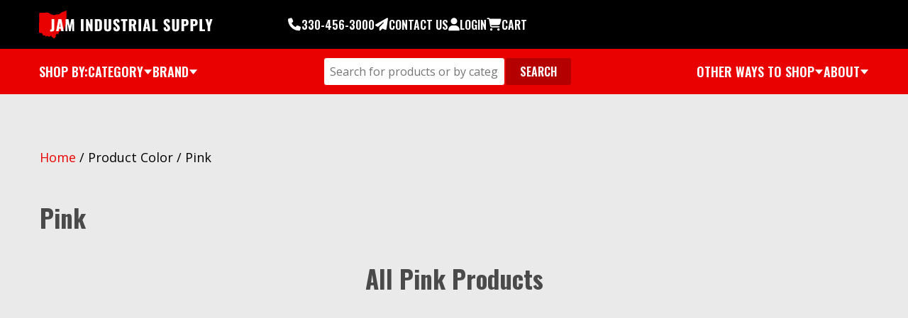

--- FILE ---
content_type: text/html; charset=UTF-8
request_url: https://www.jamindustrialsupply.com/color/pink/
body_size: 47862
content:
<!doctype html>
<html class="no-js" lang="en-US" prefix="og: https://ogp.me/ns#" >
	<head><meta charset="UTF-8" /><script>if(navigator.userAgent.match(/MSIE|Internet Explorer/i)||navigator.userAgent.match(/Trident\/7\..*?rv:11/i)){var href=document.location.href;if(!href.match(/[?&]nowprocket/)){if(href.indexOf("?")==-1){if(href.indexOf("#")==-1){document.location.href=href+"?nowprocket=1"}else{document.location.href=href.replace("#","?nowprocket=1#")}}else{if(href.indexOf("#")==-1){document.location.href=href+"&nowprocket=1"}else{document.location.href=href.replace("#","&nowprocket=1#")}}}}</script><script>(()=>{class RocketLazyLoadScripts{constructor(){this.v="2.0.4",this.userEvents=["keydown","keyup","mousedown","mouseup","mousemove","mouseover","mouseout","touchmove","touchstart","touchend","touchcancel","wheel","click","dblclick","input"],this.attributeEvents=["onblur","onclick","oncontextmenu","ondblclick","onfocus","onmousedown","onmouseenter","onmouseleave","onmousemove","onmouseout","onmouseover","onmouseup","onmousewheel","onscroll","onsubmit"]}async t(){this.i(),this.o(),/iP(ad|hone)/.test(navigator.userAgent)&&this.h(),this.u(),this.l(this),this.m(),this.k(this),this.p(this),this._(),await Promise.all([this.R(),this.L()]),this.lastBreath=Date.now(),this.S(this),this.P(),this.D(),this.O(),this.M(),await this.C(this.delayedScripts.normal),await this.C(this.delayedScripts.defer),await this.C(this.delayedScripts.async),await this.T(),await this.F(),await this.j(),await this.A(),window.dispatchEvent(new Event("rocket-allScriptsLoaded")),this.everythingLoaded=!0,this.lastTouchEnd&&await new Promise(t=>setTimeout(t,500-Date.now()+this.lastTouchEnd)),this.I(),this.H(),this.U(),this.W()}i(){this.CSPIssue=sessionStorage.getItem("rocketCSPIssue"),document.addEventListener("securitypolicyviolation",t=>{this.CSPIssue||"script-src-elem"!==t.violatedDirective||"data"!==t.blockedURI||(this.CSPIssue=!0,sessionStorage.setItem("rocketCSPIssue",!0))},{isRocket:!0})}o(){window.addEventListener("pageshow",t=>{this.persisted=t.persisted,this.realWindowLoadedFired=!0},{isRocket:!0}),window.addEventListener("pagehide",()=>{this.onFirstUserAction=null},{isRocket:!0})}h(){let t;function e(e){t=e}window.addEventListener("touchstart",e,{isRocket:!0}),window.addEventListener("touchend",function i(o){o.changedTouches[0]&&t.changedTouches[0]&&Math.abs(o.changedTouches[0].pageX-t.changedTouches[0].pageX)<10&&Math.abs(o.changedTouches[0].pageY-t.changedTouches[0].pageY)<10&&o.timeStamp-t.timeStamp<200&&(window.removeEventListener("touchstart",e,{isRocket:!0}),window.removeEventListener("touchend",i,{isRocket:!0}),"INPUT"===o.target.tagName&&"text"===o.target.type||(o.target.dispatchEvent(new TouchEvent("touchend",{target:o.target,bubbles:!0})),o.target.dispatchEvent(new MouseEvent("mouseover",{target:o.target,bubbles:!0})),o.target.dispatchEvent(new PointerEvent("click",{target:o.target,bubbles:!0,cancelable:!0,detail:1,clientX:o.changedTouches[0].clientX,clientY:o.changedTouches[0].clientY})),event.preventDefault()))},{isRocket:!0})}q(t){this.userActionTriggered||("mousemove"!==t.type||this.firstMousemoveIgnored?"keyup"===t.type||"mouseover"===t.type||"mouseout"===t.type||(this.userActionTriggered=!0,this.onFirstUserAction&&this.onFirstUserAction()):this.firstMousemoveIgnored=!0),"click"===t.type&&t.preventDefault(),t.stopPropagation(),t.stopImmediatePropagation(),"touchstart"===this.lastEvent&&"touchend"===t.type&&(this.lastTouchEnd=Date.now()),"click"===t.type&&(this.lastTouchEnd=0),this.lastEvent=t.type,t.composedPath&&t.composedPath()[0].getRootNode()instanceof ShadowRoot&&(t.rocketTarget=t.composedPath()[0]),this.savedUserEvents.push(t)}u(){this.savedUserEvents=[],this.userEventHandler=this.q.bind(this),this.userEvents.forEach(t=>window.addEventListener(t,this.userEventHandler,{passive:!1,isRocket:!0})),document.addEventListener("visibilitychange",this.userEventHandler,{isRocket:!0})}U(){this.userEvents.forEach(t=>window.removeEventListener(t,this.userEventHandler,{passive:!1,isRocket:!0})),document.removeEventListener("visibilitychange",this.userEventHandler,{isRocket:!0}),this.savedUserEvents.forEach(t=>{(t.rocketTarget||t.target).dispatchEvent(new window[t.constructor.name](t.type,t))})}m(){const t="return false",e=Array.from(this.attributeEvents,t=>"data-rocket-"+t),i="["+this.attributeEvents.join("],[")+"]",o="[data-rocket-"+this.attributeEvents.join("],[data-rocket-")+"]",s=(e,i,o)=>{o&&o!==t&&(e.setAttribute("data-rocket-"+i,o),e["rocket"+i]=new Function("event",o),e.setAttribute(i,t))};new MutationObserver(t=>{for(const n of t)"attributes"===n.type&&(n.attributeName.startsWith("data-rocket-")||this.everythingLoaded?n.attributeName.startsWith("data-rocket-")&&this.everythingLoaded&&this.N(n.target,n.attributeName.substring(12)):s(n.target,n.attributeName,n.target.getAttribute(n.attributeName))),"childList"===n.type&&n.addedNodes.forEach(t=>{if(t.nodeType===Node.ELEMENT_NODE)if(this.everythingLoaded)for(const i of[t,...t.querySelectorAll(o)])for(const t of i.getAttributeNames())e.includes(t)&&this.N(i,t.substring(12));else for(const e of[t,...t.querySelectorAll(i)])for(const t of e.getAttributeNames())this.attributeEvents.includes(t)&&s(e,t,e.getAttribute(t))})}).observe(document,{subtree:!0,childList:!0,attributeFilter:[...this.attributeEvents,...e]})}I(){this.attributeEvents.forEach(t=>{document.querySelectorAll("[data-rocket-"+t+"]").forEach(e=>{this.N(e,t)})})}N(t,e){const i=t.getAttribute("data-rocket-"+e);i&&(t.setAttribute(e,i),t.removeAttribute("data-rocket-"+e))}k(t){Object.defineProperty(HTMLElement.prototype,"onclick",{get(){return this.rocketonclick||null},set(e){this.rocketonclick=e,this.setAttribute(t.everythingLoaded?"onclick":"data-rocket-onclick","this.rocketonclick(event)")}})}S(t){function e(e,i){let o=e[i];e[i]=null,Object.defineProperty(e,i,{get:()=>o,set(s){t.everythingLoaded?o=s:e["rocket"+i]=o=s}})}e(document,"onreadystatechange"),e(window,"onload"),e(window,"onpageshow");try{Object.defineProperty(document,"readyState",{get:()=>t.rocketReadyState,set(e){t.rocketReadyState=e},configurable:!0}),document.readyState="loading"}catch(t){console.log("WPRocket DJE readyState conflict, bypassing")}}l(t){this.originalAddEventListener=EventTarget.prototype.addEventListener,this.originalRemoveEventListener=EventTarget.prototype.removeEventListener,this.savedEventListeners=[],EventTarget.prototype.addEventListener=function(e,i,o){o&&o.isRocket||!t.B(e,this)&&!t.userEvents.includes(e)||t.B(e,this)&&!t.userActionTriggered||e.startsWith("rocket-")||t.everythingLoaded?t.originalAddEventListener.call(this,e,i,o):(t.savedEventListeners.push({target:this,remove:!1,type:e,func:i,options:o}),"mouseenter"!==e&&"mouseleave"!==e||t.originalAddEventListener.call(this,e,t.savedUserEvents.push,o))},EventTarget.prototype.removeEventListener=function(e,i,o){o&&o.isRocket||!t.B(e,this)&&!t.userEvents.includes(e)||t.B(e,this)&&!t.userActionTriggered||e.startsWith("rocket-")||t.everythingLoaded?t.originalRemoveEventListener.call(this,e,i,o):t.savedEventListeners.push({target:this,remove:!0,type:e,func:i,options:o})}}J(t,e){this.savedEventListeners=this.savedEventListeners.filter(i=>{let o=i.type,s=i.target||window;return e!==o||t!==s||(this.B(o,s)&&(i.type="rocket-"+o),this.$(i),!1)})}H(){EventTarget.prototype.addEventListener=this.originalAddEventListener,EventTarget.prototype.removeEventListener=this.originalRemoveEventListener,this.savedEventListeners.forEach(t=>this.$(t))}$(t){t.remove?this.originalRemoveEventListener.call(t.target,t.type,t.func,t.options):this.originalAddEventListener.call(t.target,t.type,t.func,t.options)}p(t){let e;function i(e){return t.everythingLoaded?e:e.split(" ").map(t=>"load"===t||t.startsWith("load.")?"rocket-jquery-load":t).join(" ")}function o(o){function s(e){const s=o.fn[e];o.fn[e]=o.fn.init.prototype[e]=function(){return this[0]===window&&t.userActionTriggered&&("string"==typeof arguments[0]||arguments[0]instanceof String?arguments[0]=i(arguments[0]):"object"==typeof arguments[0]&&Object.keys(arguments[0]).forEach(t=>{const e=arguments[0][t];delete arguments[0][t],arguments[0][i(t)]=e})),s.apply(this,arguments),this}}if(o&&o.fn&&!t.allJQueries.includes(o)){const e={DOMContentLoaded:[],"rocket-DOMContentLoaded":[]};for(const t in e)document.addEventListener(t,()=>{e[t].forEach(t=>t())},{isRocket:!0});o.fn.ready=o.fn.init.prototype.ready=function(i){function s(){parseInt(o.fn.jquery)>2?setTimeout(()=>i.bind(document)(o)):i.bind(document)(o)}return"function"==typeof i&&(t.realDomReadyFired?!t.userActionTriggered||t.fauxDomReadyFired?s():e["rocket-DOMContentLoaded"].push(s):e.DOMContentLoaded.push(s)),o([])},s("on"),s("one"),s("off"),t.allJQueries.push(o)}e=o}t.allJQueries=[],o(window.jQuery),Object.defineProperty(window,"jQuery",{get:()=>e,set(t){o(t)}})}P(){const t=new Map;document.write=document.writeln=function(e){const i=document.currentScript,o=document.createRange(),s=i.parentElement;let n=t.get(i);void 0===n&&(n=i.nextSibling,t.set(i,n));const c=document.createDocumentFragment();o.setStart(c,0),c.appendChild(o.createContextualFragment(e)),s.insertBefore(c,n)}}async R(){return new Promise(t=>{this.userActionTriggered?t():this.onFirstUserAction=t})}async L(){return new Promise(t=>{document.addEventListener("DOMContentLoaded",()=>{this.realDomReadyFired=!0,t()},{isRocket:!0})})}async j(){return this.realWindowLoadedFired?Promise.resolve():new Promise(t=>{window.addEventListener("load",t,{isRocket:!0})})}M(){this.pendingScripts=[];this.scriptsMutationObserver=new MutationObserver(t=>{for(const e of t)e.addedNodes.forEach(t=>{"SCRIPT"!==t.tagName||t.noModule||t.isWPRocket||this.pendingScripts.push({script:t,promise:new Promise(e=>{const i=()=>{const i=this.pendingScripts.findIndex(e=>e.script===t);i>=0&&this.pendingScripts.splice(i,1),e()};t.addEventListener("load",i,{isRocket:!0}),t.addEventListener("error",i,{isRocket:!0}),setTimeout(i,1e3)})})})}),this.scriptsMutationObserver.observe(document,{childList:!0,subtree:!0})}async F(){await this.X(),this.pendingScripts.length?(await this.pendingScripts[0].promise,await this.F()):this.scriptsMutationObserver.disconnect()}D(){this.delayedScripts={normal:[],async:[],defer:[]},document.querySelectorAll("script[type$=rocketlazyloadscript]").forEach(t=>{t.hasAttribute("data-rocket-src")?t.hasAttribute("async")&&!1!==t.async?this.delayedScripts.async.push(t):t.hasAttribute("defer")&&!1!==t.defer||"module"===t.getAttribute("data-rocket-type")?this.delayedScripts.defer.push(t):this.delayedScripts.normal.push(t):this.delayedScripts.normal.push(t)})}async _(){await this.L();let t=[];document.querySelectorAll("script[type$=rocketlazyloadscript][data-rocket-src]").forEach(e=>{let i=e.getAttribute("data-rocket-src");if(i&&!i.startsWith("data:")){i.startsWith("//")&&(i=location.protocol+i);try{const o=new URL(i).origin;o!==location.origin&&t.push({src:o,crossOrigin:e.crossOrigin||"module"===e.getAttribute("data-rocket-type")})}catch(t){}}}),t=[...new Map(t.map(t=>[JSON.stringify(t),t])).values()],this.Y(t,"preconnect")}async G(t){if(await this.K(),!0!==t.noModule||!("noModule"in HTMLScriptElement.prototype))return new Promise(e=>{let i;function o(){(i||t).setAttribute("data-rocket-status","executed"),e()}try{if(navigator.userAgent.includes("Firefox/")||""===navigator.vendor||this.CSPIssue)i=document.createElement("script"),[...t.attributes].forEach(t=>{let e=t.nodeName;"type"!==e&&("data-rocket-type"===e&&(e="type"),"data-rocket-src"===e&&(e="src"),i.setAttribute(e,t.nodeValue))}),t.text&&(i.text=t.text),t.nonce&&(i.nonce=t.nonce),i.hasAttribute("src")?(i.addEventListener("load",o,{isRocket:!0}),i.addEventListener("error",()=>{i.setAttribute("data-rocket-status","failed-network"),e()},{isRocket:!0}),setTimeout(()=>{i.isConnected||e()},1)):(i.text=t.text,o()),i.isWPRocket=!0,t.parentNode.replaceChild(i,t);else{const i=t.getAttribute("data-rocket-type"),s=t.getAttribute("data-rocket-src");i?(t.type=i,t.removeAttribute("data-rocket-type")):t.removeAttribute("type"),t.addEventListener("load",o,{isRocket:!0}),t.addEventListener("error",i=>{this.CSPIssue&&i.target.src.startsWith("data:")?(console.log("WPRocket: CSP fallback activated"),t.removeAttribute("src"),this.G(t).then(e)):(t.setAttribute("data-rocket-status","failed-network"),e())},{isRocket:!0}),s?(t.fetchPriority="high",t.removeAttribute("data-rocket-src"),t.src=s):t.src="data:text/javascript;base64,"+window.btoa(unescape(encodeURIComponent(t.text)))}}catch(i){t.setAttribute("data-rocket-status","failed-transform"),e()}});t.setAttribute("data-rocket-status","skipped")}async C(t){const e=t.shift();return e?(e.isConnected&&await this.G(e),this.C(t)):Promise.resolve()}O(){this.Y([...this.delayedScripts.normal,...this.delayedScripts.defer,...this.delayedScripts.async],"preload")}Y(t,e){this.trash=this.trash||[];let i=!0;var o=document.createDocumentFragment();t.forEach(t=>{const s=t.getAttribute&&t.getAttribute("data-rocket-src")||t.src;if(s&&!s.startsWith("data:")){const n=document.createElement("link");n.href=s,n.rel=e,"preconnect"!==e&&(n.as="script",n.fetchPriority=i?"high":"low"),t.getAttribute&&"module"===t.getAttribute("data-rocket-type")&&(n.crossOrigin=!0),t.crossOrigin&&(n.crossOrigin=t.crossOrigin),t.integrity&&(n.integrity=t.integrity),t.nonce&&(n.nonce=t.nonce),o.appendChild(n),this.trash.push(n),i=!1}}),document.head.appendChild(o)}W(){this.trash.forEach(t=>t.remove())}async T(){try{document.readyState="interactive"}catch(t){}this.fauxDomReadyFired=!0;try{await this.K(),this.J(document,"readystatechange"),document.dispatchEvent(new Event("rocket-readystatechange")),await this.K(),document.rocketonreadystatechange&&document.rocketonreadystatechange(),await this.K(),this.J(document,"DOMContentLoaded"),document.dispatchEvent(new Event("rocket-DOMContentLoaded")),await this.K(),this.J(window,"DOMContentLoaded"),window.dispatchEvent(new Event("rocket-DOMContentLoaded"))}catch(t){console.error(t)}}async A(){try{document.readyState="complete"}catch(t){}try{await this.K(),this.J(document,"readystatechange"),document.dispatchEvent(new Event("rocket-readystatechange")),await this.K(),document.rocketonreadystatechange&&document.rocketonreadystatechange(),await this.K(),this.J(window,"load"),window.dispatchEvent(new Event("rocket-load")),await this.K(),window.rocketonload&&window.rocketonload(),await this.K(),this.allJQueries.forEach(t=>t(window).trigger("rocket-jquery-load")),await this.K(),this.J(window,"pageshow");const t=new Event("rocket-pageshow");t.persisted=this.persisted,window.dispatchEvent(t),await this.K(),window.rocketonpageshow&&window.rocketonpageshow({persisted:this.persisted})}catch(t){console.error(t)}}async K(){Date.now()-this.lastBreath>45&&(await this.X(),this.lastBreath=Date.now())}async X(){return document.hidden?new Promise(t=>setTimeout(t)):new Promise(t=>requestAnimationFrame(t))}B(t,e){return e===document&&"readystatechange"===t||(e===document&&"DOMContentLoaded"===t||(e===window&&"DOMContentLoaded"===t||(e===window&&"load"===t||e===window&&"pageshow"===t)))}static run(){(new RocketLazyLoadScripts).t()}}RocketLazyLoadScripts.run()})();</script>
		      <!-- Google Tag Manager -->
      <script type="rocketlazyloadscript">(function(w,d,s,l,i){w[l]=w[l]||[];w[l].push({'gtm.start':
      new Date().getTime(),event:'gtm.js'});var f=d.getElementsByTagName(s)[0],
      j=d.createElement(s),dl=l!='dataLayer'?'&l='+l:'';j.async=true;j.src=
      'https://www.googletagmanager.com/gtm.js?id='+i+dl;f.parentNode.insertBefore(j,f);
      })(window,document,'script','dataLayer','GTM-TWGNXT5');</script>
      <!-- End Google Tag Manager -->
          <script type="rocketlazyloadscript" data-rocket-type="text/javascript">
      _linkedin_partner_id = "5566012";
      window._linkedin_data_partner_ids = window._linkedin_data_partner_ids || [];
      window._linkedin_data_partner_ids.push(_linkedin_partner_id);
      </script><script type="rocketlazyloadscript" data-rocket-type="text/javascript">
      (function(l) {
      if (!l){window.lintrk = function(a,b){window.lintrk.q.push([a,b])};
      window.lintrk.q=[]}
      var s = document.getElementsByTagName("script")[0];
      var b = document.createElement("script");
      b.type = "text/javascript";b.async = true;
      b.src = "https://snap.licdn.com/li.lms-analytics/insight.min.js";
      s.parentNode.insertBefore(b, s);})(window.lintrk);
      </script>
      <noscript>
      <img height="1" width="1" style="display:none;" alt="" src="https://px.ads.linkedin.com/collect/?pid=5566012&fmt=gif" />
      </noscript>
        <script type="rocketlazyloadscript">
      (function(w,d,t,r,u)
      {
        var f,n,i;
        w[u]=w[u]||[],f=function()
        {
          var o={ti:"283023209", enableAutoSpaTracking: true};
          o.q=w[u],w[u]=new UET(o),w[u].push("pageLoad")
        },
        n=d.createElement(t),n.src=r,n.async=1,n.onload=n.onreadystatechange=function()
        {
          var s=this.readyState;
          s&&s!=="loaded"&&s!=="complete"||(f(),n.onload=n.onreadystatechange=null)
        },
        i=d.getElementsByTagName(t)[0],i.parentNode.insertBefore(n,i)
      })
      (window,document,"script","//bat.bing.com/bat.js","uetq");
    </script>
        <link rel="apple-touch-icon" sizes="180x180" href="/apple-touch-icon.png">
    <link rel="icon" type="image/png" sizes="32x32" href="/favicon-32x32.png">
    <link rel="icon" type="image/png" sizes="16x16" href="/favicon-16x16.png">
    <link rel="manifest" href="/site.webmanifest">
    <link rel="mask-icon" href="/safari-pinned-tab.svg" color="#e90000">
    <meta name="msapplication-TileColor" content="#ffffff">
    <meta name="theme-color" content="#ffffff">
  		
		<meta name="viewport" content="width=device-width, initial-scale=1.0" />
			<style>img:is([sizes="auto" i], [sizes^="auto," i]) { contain-intrinsic-size: 3000px 1500px }</style>
	
<!-- Google Tag Manager for WordPress by gtm4wp.com -->
<script data-cfasync="false" data-pagespeed-no-defer>
	var gtm4wp_datalayer_name = "dataLayer";
	var dataLayer = dataLayer || [];
	const gtm4wp_use_sku_instead = false;
	const gtm4wp_currency = 'USD';
	const gtm4wp_product_per_impression = false;
	const gtm4wp_clear_ecommerce = false;
	const gtm4wp_datalayer_max_timeout = 2000;
</script>
<!-- End Google Tag Manager for WordPress by gtm4wp.com -->
<!-- Search Engine Optimization by Rank Math - https://rankmath.com/ -->
<title>Pink Archives | JAM Industrial Supply, LLC</title>
<link data-rocket-preload as="style" href="https://fonts.googleapis.com/css?family=Open%20Sans%3A400%2C400i%2C600%2C600i%2C700%2C700i%7COswald%3A300%2C400%2C500%2C600%2C700%7COswald%3A500&#038;display=swap" rel="preload">
<link href="https://fonts.googleapis.com/css?family=Open%20Sans%3A400%2C400i%2C600%2C600i%2C700%2C700i%7COswald%3A300%2C400%2C500%2C600%2C700%7COswald%3A500&#038;display=swap" media="print" onload="this.media=&#039;all&#039;" rel="stylesheet">
<noscript><link rel="stylesheet" href="https://fonts.googleapis.com/css?family=Open%20Sans%3A400%2C400i%2C600%2C600i%2C700%2C700i%7COswald%3A300%2C400%2C500%2C600%2C700%7COswald%3A500&#038;display=swap"></noscript>
<meta name="robots" content="follow, noindex"/>
<meta property="og:locale" content="en_US" />
<meta property="og:type" content="article" />
<meta property="og:title" content="Pink Archives | JAM Industrial Supply, LLC" />
<meta property="og:url" content="https://www.jamindustrialsupply.com/color/pink/" />
<meta property="og:site_name" content="JAM Industrial Supply, LLC" />
<meta property="article:publisher" content="https://www.facebook.com/JAMIndustrialsupply" />
<meta name="twitter:card" content="summary_large_image" />
<meta name="twitter:title" content="Pink Archives | JAM Industrial Supply, LLC" />
<script type="application/ld+json" class="rank-math-schema">{"@context":"https://schema.org","@graph":[{"@type":"Organization","@id":"https://www.jamindustrialsupply.com/#organization","name":"JAM Industrial Supply, LLC","sameAs":["https://www.facebook.com/JAMIndustrialsupply"]},{"@type":"WebSite","@id":"https://www.jamindustrialsupply.com/#website","url":"https://www.jamindustrialsupply.com","name":"JAM Industrial Supply, LLC","alternateName":"JAM Industrial Supply","publisher":{"@id":"https://www.jamindustrialsupply.com/#organization"},"inLanguage":"en-US"},{"@type":"BreadcrumbList","@id":"https://www.jamindustrialsupply.com/color/pink/#breadcrumb","itemListElement":[{"@type":"ListItem","position":"1","item":{"@id":"https://www.jamindustrialsupply.com","name":"Home"}},{"@type":"ListItem","position":"2","item":{"@id":"https://www.jamindustrialsupply.com/color/pink/","name":"Pink"}}]},{"@type":"CollectionPage","@id":"https://www.jamindustrialsupply.com/color/pink/#webpage","url":"https://www.jamindustrialsupply.com/color/pink/","name":"Pink Archives | JAM Industrial Supply, LLC","isPartOf":{"@id":"https://www.jamindustrialsupply.com/#website"},"inLanguage":"en-US","breadcrumb":{"@id":"https://www.jamindustrialsupply.com/color/pink/#breadcrumb"}}]}</script>
<!-- /Rank Math WordPress SEO plugin -->

<link rel='dns-prefetch' href='//capi-automation.s3.us-east-2.amazonaws.com' />
<link rel='dns-prefetch' href='//fonts.googleapis.com' />
<link href='https://fonts.gstatic.com' crossorigin rel='preconnect' />
<meta name="google-site-verification" content="j-7jizq4l81SWIRJ7mRLyRyIQcDm5OyVau7JzRjp_c0" /><link data-minify="1" rel='stylesheet' id='sanctuary-stylesheet-css' href='https://www.jamindustrialsupply.com/wp-content/cache/background-css/1/www.jamindustrialsupply.com/wp-content/cache/min/1/wp-content/themes/sanctuary-store/assets/dist/app.css?ver=1761852864&wpr_t=1762357534' type='text/css' media='all' />
<link data-minify="1" rel='stylesheet' id='store-stylesheet-css' href='https://www.jamindustrialsupply.com/wp-content/cache/background-css/1/www.jamindustrialsupply.com/wp-content/cache/min/1/wp-content/themes/sanctuary-store/assets/dist/woocommerce.css?ver=1761852864&wpr_t=1762357534' type='text/css' media='all' />
<style id='classic-theme-styles-inline-css' type='text/css'>
/*! This file is auto-generated */
.wp-block-button__link{color:#fff;background-color:#32373c;border-radius:9999px;box-shadow:none;text-decoration:none;padding:calc(.667em + 2px) calc(1.333em + 2px);font-size:1.125em}.wp-block-file__button{background:#32373c;color:#fff;text-decoration:none}
</style>
<link rel='stylesheet' id='wp-components-css' href='https://www.jamindustrialsupply.com/wp-includes/css/dist/components/style.min.css' type='text/css' media='all' />
<link rel='stylesheet' id='wp-preferences-css' href='https://www.jamindustrialsupply.com/wp-includes/css/dist/preferences/style.min.css' type='text/css' media='all' />
<link rel='stylesheet' id='wp-block-editor-css' href='https://www.jamindustrialsupply.com/wp-includes/css/dist/block-editor/style.min.css' type='text/css' media='all' />
<link data-minify="1" rel='stylesheet' id='popup-maker-block-library-style-css' href='https://www.jamindustrialsupply.com/wp-content/cache/min/1/wp-content/plugins/popup-maker/dist/packages/block-library-style.css?ver=1761852864' type='text/css' media='all' />
<style id='elasticpress-related-posts-style-inline-css' type='text/css'>
.editor-styles-wrapper .wp-block-elasticpress-related-posts ul,.wp-block-elasticpress-related-posts ul{list-style-type:none;padding:0}.editor-styles-wrapper .wp-block-elasticpress-related-posts ul li a>div{display:inline}

</style>
<style id='global-styles-inline-css' type='text/css'>
:root{--wp--preset--aspect-ratio--square: 1;--wp--preset--aspect-ratio--4-3: 4/3;--wp--preset--aspect-ratio--3-4: 3/4;--wp--preset--aspect-ratio--3-2: 3/2;--wp--preset--aspect-ratio--2-3: 2/3;--wp--preset--aspect-ratio--16-9: 16/9;--wp--preset--aspect-ratio--9-16: 9/16;--wp--preset--color--black: #000000;--wp--preset--color--cyan-bluish-gray: #abb8c3;--wp--preset--color--white: #ffffff;--wp--preset--color--pale-pink: #f78da7;--wp--preset--color--vivid-red: #cf2e2e;--wp--preset--color--luminous-vivid-orange: #ff6900;--wp--preset--color--luminous-vivid-amber: #fcb900;--wp--preset--color--light-green-cyan: #7bdcb5;--wp--preset--color--vivid-green-cyan: #00d084;--wp--preset--color--pale-cyan-blue: #8ed1fc;--wp--preset--color--vivid-cyan-blue: #0693e3;--wp--preset--color--vivid-purple: #9b51e0;--wp--preset--gradient--vivid-cyan-blue-to-vivid-purple: linear-gradient(135deg,rgba(6,147,227,1) 0%,rgb(155,81,224) 100%);--wp--preset--gradient--light-green-cyan-to-vivid-green-cyan: linear-gradient(135deg,rgb(122,220,180) 0%,rgb(0,208,130) 100%);--wp--preset--gradient--luminous-vivid-amber-to-luminous-vivid-orange: linear-gradient(135deg,rgba(252,185,0,1) 0%,rgba(255,105,0,1) 100%);--wp--preset--gradient--luminous-vivid-orange-to-vivid-red: linear-gradient(135deg,rgba(255,105,0,1) 0%,rgb(207,46,46) 100%);--wp--preset--gradient--very-light-gray-to-cyan-bluish-gray: linear-gradient(135deg,rgb(238,238,238) 0%,rgb(169,184,195) 100%);--wp--preset--gradient--cool-to-warm-spectrum: linear-gradient(135deg,rgb(74,234,220) 0%,rgb(151,120,209) 20%,rgb(207,42,186) 40%,rgb(238,44,130) 60%,rgb(251,105,98) 80%,rgb(254,248,76) 100%);--wp--preset--gradient--blush-light-purple: linear-gradient(135deg,rgb(255,206,236) 0%,rgb(152,150,240) 100%);--wp--preset--gradient--blush-bordeaux: linear-gradient(135deg,rgb(254,205,165) 0%,rgb(254,45,45) 50%,rgb(107,0,62) 100%);--wp--preset--gradient--luminous-dusk: linear-gradient(135deg,rgb(255,203,112) 0%,rgb(199,81,192) 50%,rgb(65,88,208) 100%);--wp--preset--gradient--pale-ocean: linear-gradient(135deg,rgb(255,245,203) 0%,rgb(182,227,212) 50%,rgb(51,167,181) 100%);--wp--preset--gradient--electric-grass: linear-gradient(135deg,rgb(202,248,128) 0%,rgb(113,206,126) 100%);--wp--preset--gradient--midnight: linear-gradient(135deg,rgb(2,3,129) 0%,rgb(40,116,252) 100%);--wp--preset--font-size--small: 13px;--wp--preset--font-size--medium: 20px;--wp--preset--font-size--large: 36px;--wp--preset--font-size--x-large: 42px;--wp--preset--spacing--20: 0.44rem;--wp--preset--spacing--30: 0.67rem;--wp--preset--spacing--40: 1rem;--wp--preset--spacing--50: 1.5rem;--wp--preset--spacing--60: 2.25rem;--wp--preset--spacing--70: 3.38rem;--wp--preset--spacing--80: 5.06rem;--wp--preset--shadow--natural: 6px 6px 9px rgba(0, 0, 0, 0.2);--wp--preset--shadow--deep: 12px 12px 50px rgba(0, 0, 0, 0.4);--wp--preset--shadow--sharp: 6px 6px 0px rgba(0, 0, 0, 0.2);--wp--preset--shadow--outlined: 6px 6px 0px -3px rgba(255, 255, 255, 1), 6px 6px rgba(0, 0, 0, 1);--wp--preset--shadow--crisp: 6px 6px 0px rgba(0, 0, 0, 1);}:where(.is-layout-flex){gap: 0.5em;}:where(.is-layout-grid){gap: 0.5em;}body .is-layout-flex{display: flex;}.is-layout-flex{flex-wrap: wrap;align-items: center;}.is-layout-flex > :is(*, div){margin: 0;}body .is-layout-grid{display: grid;}.is-layout-grid > :is(*, div){margin: 0;}:where(.wp-block-columns.is-layout-flex){gap: 2em;}:where(.wp-block-columns.is-layout-grid){gap: 2em;}:where(.wp-block-post-template.is-layout-flex){gap: 1.25em;}:where(.wp-block-post-template.is-layout-grid){gap: 1.25em;}.has-black-color{color: var(--wp--preset--color--black) !important;}.has-cyan-bluish-gray-color{color: var(--wp--preset--color--cyan-bluish-gray) !important;}.has-white-color{color: var(--wp--preset--color--white) !important;}.has-pale-pink-color{color: var(--wp--preset--color--pale-pink) !important;}.has-vivid-red-color{color: var(--wp--preset--color--vivid-red) !important;}.has-luminous-vivid-orange-color{color: var(--wp--preset--color--luminous-vivid-orange) !important;}.has-luminous-vivid-amber-color{color: var(--wp--preset--color--luminous-vivid-amber) !important;}.has-light-green-cyan-color{color: var(--wp--preset--color--light-green-cyan) !important;}.has-vivid-green-cyan-color{color: var(--wp--preset--color--vivid-green-cyan) !important;}.has-pale-cyan-blue-color{color: var(--wp--preset--color--pale-cyan-blue) !important;}.has-vivid-cyan-blue-color{color: var(--wp--preset--color--vivid-cyan-blue) !important;}.has-vivid-purple-color{color: var(--wp--preset--color--vivid-purple) !important;}.has-black-background-color{background-color: var(--wp--preset--color--black) !important;}.has-cyan-bluish-gray-background-color{background-color: var(--wp--preset--color--cyan-bluish-gray) !important;}.has-white-background-color{background-color: var(--wp--preset--color--white) !important;}.has-pale-pink-background-color{background-color: var(--wp--preset--color--pale-pink) !important;}.has-vivid-red-background-color{background-color: var(--wp--preset--color--vivid-red) !important;}.has-luminous-vivid-orange-background-color{background-color: var(--wp--preset--color--luminous-vivid-orange) !important;}.has-luminous-vivid-amber-background-color{background-color: var(--wp--preset--color--luminous-vivid-amber) !important;}.has-light-green-cyan-background-color{background-color: var(--wp--preset--color--light-green-cyan) !important;}.has-vivid-green-cyan-background-color{background-color: var(--wp--preset--color--vivid-green-cyan) !important;}.has-pale-cyan-blue-background-color{background-color: var(--wp--preset--color--pale-cyan-blue) !important;}.has-vivid-cyan-blue-background-color{background-color: var(--wp--preset--color--vivid-cyan-blue) !important;}.has-vivid-purple-background-color{background-color: var(--wp--preset--color--vivid-purple) !important;}.has-black-border-color{border-color: var(--wp--preset--color--black) !important;}.has-cyan-bluish-gray-border-color{border-color: var(--wp--preset--color--cyan-bluish-gray) !important;}.has-white-border-color{border-color: var(--wp--preset--color--white) !important;}.has-pale-pink-border-color{border-color: var(--wp--preset--color--pale-pink) !important;}.has-vivid-red-border-color{border-color: var(--wp--preset--color--vivid-red) !important;}.has-luminous-vivid-orange-border-color{border-color: var(--wp--preset--color--luminous-vivid-orange) !important;}.has-luminous-vivid-amber-border-color{border-color: var(--wp--preset--color--luminous-vivid-amber) !important;}.has-light-green-cyan-border-color{border-color: var(--wp--preset--color--light-green-cyan) !important;}.has-vivid-green-cyan-border-color{border-color: var(--wp--preset--color--vivid-green-cyan) !important;}.has-pale-cyan-blue-border-color{border-color: var(--wp--preset--color--pale-cyan-blue) !important;}.has-vivid-cyan-blue-border-color{border-color: var(--wp--preset--color--vivid-cyan-blue) !important;}.has-vivid-purple-border-color{border-color: var(--wp--preset--color--vivid-purple) !important;}.has-vivid-cyan-blue-to-vivid-purple-gradient-background{background: var(--wp--preset--gradient--vivid-cyan-blue-to-vivid-purple) !important;}.has-light-green-cyan-to-vivid-green-cyan-gradient-background{background: var(--wp--preset--gradient--light-green-cyan-to-vivid-green-cyan) !important;}.has-luminous-vivid-amber-to-luminous-vivid-orange-gradient-background{background: var(--wp--preset--gradient--luminous-vivid-amber-to-luminous-vivid-orange) !important;}.has-luminous-vivid-orange-to-vivid-red-gradient-background{background: var(--wp--preset--gradient--luminous-vivid-orange-to-vivid-red) !important;}.has-very-light-gray-to-cyan-bluish-gray-gradient-background{background: var(--wp--preset--gradient--very-light-gray-to-cyan-bluish-gray) !important;}.has-cool-to-warm-spectrum-gradient-background{background: var(--wp--preset--gradient--cool-to-warm-spectrum) !important;}.has-blush-light-purple-gradient-background{background: var(--wp--preset--gradient--blush-light-purple) !important;}.has-blush-bordeaux-gradient-background{background: var(--wp--preset--gradient--blush-bordeaux) !important;}.has-luminous-dusk-gradient-background{background: var(--wp--preset--gradient--luminous-dusk) !important;}.has-pale-ocean-gradient-background{background: var(--wp--preset--gradient--pale-ocean) !important;}.has-electric-grass-gradient-background{background: var(--wp--preset--gradient--electric-grass) !important;}.has-midnight-gradient-background{background: var(--wp--preset--gradient--midnight) !important;}.has-small-font-size{font-size: var(--wp--preset--font-size--small) !important;}.has-medium-font-size{font-size: var(--wp--preset--font-size--medium) !important;}.has-large-font-size{font-size: var(--wp--preset--font-size--large) !important;}.has-x-large-font-size{font-size: var(--wp--preset--font-size--x-large) !important;}
:where(.wp-block-post-template.is-layout-flex){gap: 1.25em;}:where(.wp-block-post-template.is-layout-grid){gap: 1.25em;}
:where(.wp-block-columns.is-layout-flex){gap: 2em;}:where(.wp-block-columns.is-layout-grid){gap: 2em;}
:root :where(.wp-block-pullquote){font-size: 1.5em;line-height: 1.6;}
</style>
<link data-minify="1" rel='stylesheet' id='search-stylesheet-css' href='https://www.jamindustrialsupply.com/wp-content/cache/min/1/wp-content/plugins/smg-advanced-search/search.css?ver=1761852864' type='text/css' media='all' />
<link data-minify="1" rel='stylesheet' id='wcmnd-stylesheet-css' href='https://www.jamindustrialsupply.com/wp-content/cache/background-css/1/www.jamindustrialsupply.com/wp-content/cache/min/1/wp-content/plugins/woo-mailchimp-newsletter-discount/inc/assets/css/woocommerce-mailchimp-newsletter.css?ver=1761852864&wpr_t=1762357534' type='text/css' media='all' />
<style id='wcmnd-stylesheet-inline-css' type='text/css'>
.wc-mailchimp-subscribe-form  .newsletter-discount-submit-button{ color: #FFFFFF; background-color: #333333}.wc-mailchimp-subscribe-form  .newsletter-discount-submit-button:hover{ color: #FFFFFF; background-color: #666666}.wc-mailchimp-subscribe-form .newsletter-discount-validation.error{ color: #FF3E4D}.wc-mailchimp-subscribe-form .newsletter-discount-validation.success{ color: #019031}
</style>
<link data-minify="1" rel='stylesheet' id='woocommerce-layout-css' href='https://www.jamindustrialsupply.com/wp-content/cache/min/1/wp-content/plugins/woocommerce/assets/css/woocommerce-layout.css?ver=1761852864' type='text/css' media='all' />
<link data-minify="1" rel='stylesheet' id='woocommerce-smallscreen-css' href='https://www.jamindustrialsupply.com/wp-content/cache/min/1/wp-content/plugins/woocommerce/assets/css/woocommerce-smallscreen.css?ver=1761852864' type='text/css' media='only screen and (max-width: 768px)' />
<link data-minify="1" rel='stylesheet' id='woocommerce-general-css' href='https://www.jamindustrialsupply.com/wp-content/cache/background-css/1/www.jamindustrialsupply.com/wp-content/cache/min/1/wp-content/plugins/woocommerce/assets/css/woocommerce.css?ver=1761852864&wpr_t=1762357534' type='text/css' media='all' />
<style id='woocommerce-inline-inline-css' type='text/css'>
.woocommerce form .form-row .required { visibility: visible; }
</style>
<link data-minify="1" rel='stylesheet' id='brands-styles-css' href='https://www.jamindustrialsupply.com/wp-content/cache/min/1/wp-content/plugins/woocommerce/assets/css/brands.css?ver=1761852864' type='text/css' media='all' />
<link data-minify="1" rel='stylesheet' id='main-stylesheet-css' href='https://www.jamindustrialsupply.com/wp-content/cache/background-css/1/www.jamindustrialsupply.com/wp-content/cache/min/1/wp-content/themes/jam-supply-child/assets/dist/app.css?ver=1761852864&wpr_t=1762357534' type='text/css' media='all' />

<link data-minify="1" rel='stylesheet' id='elasticpress-facets-css' href='https://www.jamindustrialsupply.com/wp-content/cache/min/1/wp-content/plugins/elasticpress/dist/css/facets-styles.css?ver=1761852864' type='text/css' media='all' />
<link rel='stylesheet' id='searchwp-live-search-css' href='https://www.jamindustrialsupply.com/wp-content/plugins/searchwp-live-ajax-search/assets/styles/style.min.css' type='text/css' media='all' />
<style id='searchwp-live-search-inline-css' type='text/css'>
.searchwp-live-search-result .searchwp-live-search-result--title a {
  font-size: 16px;
}
.searchwp-live-search-result .searchwp-live-search-result--price {
  font-size: 14px;
}
.searchwp-live-search-result .searchwp-live-search-result--add-to-cart .button {
  font-size: 14px;
}

</style>
<link rel='stylesheet' id='sv-wc-payment-gateway-payment-form-v5_10_12-css' href='https://www.jamindustrialsupply.com/wp-content/cache/background-css/1/www.jamindustrialsupply.com/wp-content/plugins/woocommerce-gateway-authorize-net-cim/vendor/skyverge/wc-plugin-framework/woocommerce/payment-gateway/assets/css/frontend/sv-wc-payment-gateway-payment-form.min.css?wpr_t=1762357534' type='text/css' media='all' />
<link rel='stylesheet' id='searchwp-forms-css' href='https://www.jamindustrialsupply.com/wp-content/plugins/searchwp/assets/css/frontend/search-forms.min.css' type='text/css' media='all' />
<link rel='stylesheet' id='wcwl_frontend-css' href='https://www.jamindustrialsupply.com/wp-content/cache/background-css/1/www.jamindustrialsupply.com/wp-content/plugins/woocommerce-waitlist/includes/css/src/wcwl_frontend.min.css?wpr_t=1762357534' type='text/css' media='all' />
<link data-minify="1" rel='stylesheet' id='fl-builder-layout-138301-css' href='https://www.jamindustrialsupply.com/wp-content/cache/min/1/wp-content/uploads/bb-plugin/cache/138301-layout.css?ver=1761852864' type='text/css' media='all' />
<link data-minify="1" rel='stylesheet' id='popup-maker-site-css' href='https://www.jamindustrialsupply.com/wp-content/cache/min/1/wp-content/uploads/pum/pum-site-styles.css?ver=1761852864' type='text/css' media='all' />

<style id='rocket-lazyload-inline-css' type='text/css'>
.rll-youtube-player{position:relative;padding-bottom:56.23%;height:0;overflow:hidden;max-width:100%;}.rll-youtube-player:focus-within{outline: 2px solid currentColor;outline-offset: 5px;}.rll-youtube-player iframe{position:absolute;top:0;left:0;width:100%;height:100%;z-index:100;background:0 0}.rll-youtube-player img{bottom:0;display:block;left:0;margin:auto;max-width:100%;width:100%;position:absolute;right:0;top:0;border:none;height:auto;-webkit-transition:.4s all;-moz-transition:.4s all;transition:.4s all}.rll-youtube-player img:hover{-webkit-filter:brightness(75%)}.rll-youtube-player .play{height:100%;width:100%;left:0;top:0;position:absolute;background:var(--wpr-bg-3b3d17cd-6c89-44fe-9f2d-450b8431e919) no-repeat center;background-color: transparent !important;cursor:pointer;border:none;}
</style>
<script type="text/javascript" src="https://www.jamindustrialsupply.com/wp-includes/js/jquery/jquery.min.js" id="jquery-core-js" data-rocket-defer defer></script>
<script type="text/javascript" src="https://www.jamindustrialsupply.com/wp-content/plugins/woocommerce/assets/js/jquery-blockui/jquery.blockUI.min.js" id="jquery-blockui-js" defer="defer" data-wp-strategy="defer"></script>
<script type="text/javascript" src="https://www.jamindustrialsupply.com/wp-content/plugins/woocommerce/assets/js/js-cookie/js.cookie.min.js" id="js-cookie-js" defer="defer" data-wp-strategy="defer"></script>
<script type="text/javascript" id="woocommerce-js-extra">
/* <![CDATA[ */
var woocommerce_params = {"ajax_url":"\/wp-admin\/admin-ajax.php","wc_ajax_url":"\/?wc-ajax=%%endpoint%%","i18n_password_show":"Show password","i18n_password_hide":"Hide password"};
/* ]]> */
</script>
<script type="rocketlazyloadscript" data-rocket-type="text/javascript" data-rocket-src="https://www.jamindustrialsupply.com/wp-content/plugins/woocommerce/assets/js/frontend/woocommerce.min.js" id="woocommerce-js" defer="defer" data-wp-strategy="defer"></script>
<link rel="https://api.w.org/" href="https://www.jamindustrialsupply.com/wp-json/" /><link rel="dns-prefetch" href="//fonts.gstatic.com" /><link rel="dns-prefetch" href="//www.gstatic.com" /><!-- site-navigation-element Schema optimized by Schema Pro --><script type="application/ld+json">{"@context":"https:\/\/schema.org"}</script><!-- / site-navigation-element Schema optimized by Schema Pro --><!-- sitelink-search-box Schema optimized by Schema Pro --><script type="application/ld+json">{"@context":"https:\/\/schema.org","@type":"WebSite","name":"JAM Industrial Supply","url":"https:\/\/www.jamindustrialsupply.com","potentialAction":[{"@type":"SearchAction","target":"https:\/\/www.jamindustrialsupply.com\/?s={search_term_string}","query-input":"required name=search_term_string"}]}</script><!-- / sitelink-search-box Schema optimized by Schema Pro --><!-- breadcrumb Schema optimized by Schema Pro --><script type="application/ld+json">{"@context":"https:\/\/schema.org","@type":"BreadcrumbList","itemListElement":[{"@type":"ListItem","position":1,"item":{"@id":"https:\/\/www.jamindustrialsupply.com\/","name":"Home"}},{"@type":"ListItem","position":2,"item":{"@id":"https:\/\/www.jamindustrialsupply.com\/color\/pink\/","name":"Pink"}}]}</script><!-- / breadcrumb Schema optimized by Schema Pro -->
<!-- Google Tag Manager for WordPress by gtm4wp.com -->
<!-- GTM Container placement set to automatic -->
<script data-cfasync="false" data-pagespeed-no-defer>
	var dataLayer_content = {"pagePostType":"product","pagePostType2":"tax-product","pageCategory":[],"customerTotalOrders":0,"customerTotalOrderValue":0,"customerFirstName":"","customerLastName":"","customerBillingFirstName":"","customerBillingLastName":"","customerBillingCompany":"","customerBillingAddress1":"","customerBillingAddress2":"","customerBillingCity":"","customerBillingState":"","customerBillingPostcode":"","customerBillingCountry":"","customerBillingEmail":"","customerBillingEmailHash":"","customerBillingPhone":"","customerShippingFirstName":"","customerShippingLastName":"","customerShippingCompany":"","customerShippingAddress1":"","customerShippingAddress2":"","customerShippingCity":"","customerShippingState":"","customerShippingPostcode":"","customerShippingCountry":"","cartContent":{"totals":{"applied_coupons":[],"discount_total":0,"subtotal":0,"total":0},"items":[]}};
	dataLayer.push( dataLayer_content );
</script>
<script type="rocketlazyloadscript" data-cfasync="false" data-pagespeed-no-defer>
(function(w,d,s,l,i){w[l]=w[l]||[];w[l].push({'gtm.start':
new Date().getTime(),event:'gtm.js'});var f=d.getElementsByTagName(s)[0],
j=d.createElement(s),dl=l!='dataLayer'?'&l='+l:'';j.async=true;j.src=
'//www.googletagmanager.com/gtm.js?id='+i+dl;f.parentNode.insertBefore(j,f);
})(window,document,'script','dataLayer','GTM-TWGNXT5');
</script>
<!-- End Google Tag Manager for WordPress by gtm4wp.com --><meta name="format-detection" content="telephone=no"/>	<noscript><style>.woocommerce-product-gallery{ opacity: 1 !important; }</style></noscript>
				<script type="rocketlazyloadscript" data-rocket-type="text/javascript">
				!function(f,b,e,v,n,t,s){if(f.fbq)return;n=f.fbq=function(){n.callMethod?
					n.callMethod.apply(n,arguments):n.queue.push(arguments)};if(!f._fbq)f._fbq=n;
					n.push=n;n.loaded=!0;n.version='2.0';n.queue=[];t=b.createElement(e);t.async=!0;
					t.src=v;s=b.getElementsByTagName(e)[0];s.parentNode.insertBefore(t,s)}(window,
					document,'script','https://connect.facebook.net/en_US/fbevents.js');
			</script>
			<!-- WooCommerce Facebook Integration Begin -->
			<script type="rocketlazyloadscript" data-rocket-type="text/javascript">

				fbq('init', '2238350029876012', {}, {
    "agent": "woocommerce_6-10.2.2-3.5.12"
});

				document.addEventListener( 'DOMContentLoaded', function() {
					// Insert placeholder for events injected when a product is added to the cart through AJAX.
					document.body.insertAdjacentHTML( 'beforeend', '<div class=\"wc-facebook-pixel-event-placeholder\"></div>' );
				}, false );

			</script>
			<!-- WooCommerce Facebook Integration End -->
			    <!-- BEGIN MerchantWidget Code -->

<script type="rocketlazyloadscript" data-minify="1" id='merchantWidgetScript'

        data-rocket-src="https://www.jamindustrialsupply.com/wp-content/cache/min/1/shopping/merchant/merchantwidget.js?ver=1761852864"

        defer>

</script>

<script type="rocketlazyloadscript" data-rocket-type="text/javascript">

  merchantWidgetScript.addEventListener('load', function () {

    merchantwidget.start({

region: 'US'

   });

  });

</script>

<!-- END MerchantWidget Code --><script type="application/ld+json">{"@context":"https:\/\/schema.org","@graph":[{"@type":"LocalBusiness","name":"JAM Industrial Supply, LLC","image":"https:\/\/www.jamindustrialsupply.com\/wp-content\/themes\/jam-supply-child\/assets\/images\/svg\/logo.svg","@id":"https:\/\/www.jamindustrialsupply.com","url":"https:\/\/www.jamindustrialsupply.com","telephone":"330-456-3000","address":{"@type":"PostalAddress","streetAddress":"1220 Market Ave S.","addressLocality":"Canton","addressRegion":"OH","addressCountry":"US"},"sameAs":["https:\/\/www.facebook.com\/JAMIndustrialsupply"]},{"@type":"Organization","name":"JAM Industrial Supply, LLC","url":"https:\/\/www.jamindustrialsupply.com","logo":"https:\/\/www.jamindustrialsupply.com\/wp-content\/themes\/jam-supply-child\/assets\/images\/svg\/logo.svg","sameAs":["https:\/\/www.facebook.com\/JAMIndustrialsupply"]}]}</script>			<style id="wpsp-style-frontend"></style>
					<style type="text/css" id="wp-custom-css">
			@media (min-width: 320px) and (max-width: 767px){
	
	.single-cont .wp-container-3{
		
		display:block;
	}
	.single-cont .wp-container-2{
		
		display:block;
	}
	.single-cont .wp-container-1{
		
		display:block;
	}
	.single-cont .wp-container-6{
		
		display:block;
	}
	.single-cont .wp-container-9{
		
		display:block;
	}
	.single-cont .wp-container-12{
		
		display:block;
	}
	.single-cont .wp-container-15{
		
		display:block;
	}
	.single-cont .wp-container-18{
		
		display:block;
	}
	
}

.price-per-pack{
margin-bottom: 15px;
	padding: 10px 20px;
	border: 1px solid #4a4a4a;

}
.price-per-unit {
   font-size: 14px;
}
.pieces-per-pack {
	font-size: 18px;
 
}
.products.columns-3 .pieces-per-pack, .products.columns-3 .price-per-unit{
	    color: #000;
	
}
.products.columns-3 .price-per-unit{
	margin-bottom: 18px;
}
@media only screen and (max-width: 767px){
	.price-per-unit, .pieces-per-pack {
		display: block;
	}
	.pieces-per-pack {
		margin-bottom: 8px;
	}
}

.branding-dropdown #menu-item-401003,
.branding-dropdown #menu-item-401894 {
	display:none;
}
.branding-dropdown #drillco-brands-menu #menu-item-401894 {
	display:block!important;
}
/* Waitlist Button CSS Update */
.wcwl_control .btn {
	display: inline-flex !important;
	background-color: #e90000 !important;
	border-radius: 4px !important;
	color: #fff !important;
	font-weight: 700 !important;
}
.wcwl_control .btn:hover {
	background-color: #979797 !important;
}
.wcwl_control .btn:after {
	content: none !important;
}
.up-sells.upsells.products ul {
	flex-wrap: nowrap !important;
	overflow: scroll;
	overflow-y: hidden;
}		</style>
		<noscript><style id="rocket-lazyload-nojs-css">.rll-youtube-player, [data-lazy-src]{display:none !important;}</style></noscript>			<style id="wpr-lazyload-bg-container"></style><style id="wpr-lazyload-bg-exclusion"></style>
<noscript>
<style id="wpr-lazyload-bg-nostyle">.primary-navigation li.menu-item.menu-item-has-children>a:after{--wpr-bg-5b23aa8e-1a15-4c59-9eff-01a61bdd7ca1: url('https://www.jamindustrialsupply.com/wp-content/themes/sanctuary-store/assets/images/svg/menu-arrow.svg');}.page-sidebar .sidebar-cta ul li:after{--wpr-bg-f2f6b61c-09ef-439d-97b6-150e1dbcff81: url('https://www.jamindustrialsupply.com/wp-content/themes/sanctuary-store/assets/images/svg/check.svg');}.single-product #woocommerce .product .woocommerce-tab-section--reviews #reviews #review_form_wrapper .form-submit #submit{--wpr-bg-b9549ffb-7564-4dc4-885b-0810f8ac0080: url('https://www.jamindustrialsupply.com/wp-content/themes/sanctuary-store/assets/images/svg/arrow.svg');}.wcmnd-loading{--wpr-bg-9c256551-42a7-475d-abd5-2674570e8cf2: url('https://www.jamindustrialsupply.com/wp-content/plugins/woo-mailchimp-newsletter-discount/inc/assets/loader.GIF');}.woocommerce .blockUI.blockOverlay::before{--wpr-bg-5d394ead-59c2-446f-8248-d54bd94f6caa: url('https://www.jamindustrialsupply.com/wp-content/plugins/woocommerce/assets/images/icons/loader.svg');}.woocommerce .loader::before{--wpr-bg-e9053a36-280a-410d-998e-1ac10752ea83: url('https://www.jamindustrialsupply.com/wp-content/plugins/woocommerce/assets/images/icons/loader.svg');}#add_payment_method #payment div.payment_box .wc-credit-card-form-card-cvc.visa,#add_payment_method #payment div.payment_box .wc-credit-card-form-card-expiry.visa,#add_payment_method #payment div.payment_box .wc-credit-card-form-card-number.visa,.woocommerce-cart #payment div.payment_box .wc-credit-card-form-card-cvc.visa,.woocommerce-cart #payment div.payment_box .wc-credit-card-form-card-expiry.visa,.woocommerce-cart #payment div.payment_box .wc-credit-card-form-card-number.visa,.woocommerce-checkout #payment div.payment_box .wc-credit-card-form-card-cvc.visa,.woocommerce-checkout #payment div.payment_box .wc-credit-card-form-card-expiry.visa,.woocommerce-checkout #payment div.payment_box .wc-credit-card-form-card-number.visa{--wpr-bg-392c6c1a-8099-442e-adde-a3a8e4e3543b: url('https://www.jamindustrialsupply.com/wp-content/plugins/woocommerce/assets/images/icons/credit-cards/visa.svg');}#add_payment_method #payment div.payment_box .wc-credit-card-form-card-cvc.mastercard,#add_payment_method #payment div.payment_box .wc-credit-card-form-card-expiry.mastercard,#add_payment_method #payment div.payment_box .wc-credit-card-form-card-number.mastercard,.woocommerce-cart #payment div.payment_box .wc-credit-card-form-card-cvc.mastercard,.woocommerce-cart #payment div.payment_box .wc-credit-card-form-card-expiry.mastercard,.woocommerce-cart #payment div.payment_box .wc-credit-card-form-card-number.mastercard,.woocommerce-checkout #payment div.payment_box .wc-credit-card-form-card-cvc.mastercard,.woocommerce-checkout #payment div.payment_box .wc-credit-card-form-card-expiry.mastercard,.woocommerce-checkout #payment div.payment_box .wc-credit-card-form-card-number.mastercard{--wpr-bg-7773b331-e527-428a-9b55-fe8f5d07998b: url('https://www.jamindustrialsupply.com/wp-content/plugins/woocommerce/assets/images/icons/credit-cards/mastercard.svg');}#add_payment_method #payment div.payment_box .wc-credit-card-form-card-cvc.laser,#add_payment_method #payment div.payment_box .wc-credit-card-form-card-expiry.laser,#add_payment_method #payment div.payment_box .wc-credit-card-form-card-number.laser,.woocommerce-cart #payment div.payment_box .wc-credit-card-form-card-cvc.laser,.woocommerce-cart #payment div.payment_box .wc-credit-card-form-card-expiry.laser,.woocommerce-cart #payment div.payment_box .wc-credit-card-form-card-number.laser,.woocommerce-checkout #payment div.payment_box .wc-credit-card-form-card-cvc.laser,.woocommerce-checkout #payment div.payment_box .wc-credit-card-form-card-expiry.laser,.woocommerce-checkout #payment div.payment_box .wc-credit-card-form-card-number.laser{--wpr-bg-a0b9959d-2e5c-475d-b524-5efcc1e27586: url('https://www.jamindustrialsupply.com/wp-content/plugins/woocommerce/assets/images/icons/credit-cards/laser.svg');}#add_payment_method #payment div.payment_box .wc-credit-card-form-card-cvc.dinersclub,#add_payment_method #payment div.payment_box .wc-credit-card-form-card-expiry.dinersclub,#add_payment_method #payment div.payment_box .wc-credit-card-form-card-number.dinersclub,.woocommerce-cart #payment div.payment_box .wc-credit-card-form-card-cvc.dinersclub,.woocommerce-cart #payment div.payment_box .wc-credit-card-form-card-expiry.dinersclub,.woocommerce-cart #payment div.payment_box .wc-credit-card-form-card-number.dinersclub,.woocommerce-checkout #payment div.payment_box .wc-credit-card-form-card-cvc.dinersclub,.woocommerce-checkout #payment div.payment_box .wc-credit-card-form-card-expiry.dinersclub,.woocommerce-checkout #payment div.payment_box .wc-credit-card-form-card-number.dinersclub{--wpr-bg-056468f0-548c-4752-b269-4827253bef69: url('https://www.jamindustrialsupply.com/wp-content/plugins/woocommerce/assets/images/icons/credit-cards/diners.svg');}#add_payment_method #payment div.payment_box .wc-credit-card-form-card-cvc.maestro,#add_payment_method #payment div.payment_box .wc-credit-card-form-card-expiry.maestro,#add_payment_method #payment div.payment_box .wc-credit-card-form-card-number.maestro,.woocommerce-cart #payment div.payment_box .wc-credit-card-form-card-cvc.maestro,.woocommerce-cart #payment div.payment_box .wc-credit-card-form-card-expiry.maestro,.woocommerce-cart #payment div.payment_box .wc-credit-card-form-card-number.maestro,.woocommerce-checkout #payment div.payment_box .wc-credit-card-form-card-cvc.maestro,.woocommerce-checkout #payment div.payment_box .wc-credit-card-form-card-expiry.maestro,.woocommerce-checkout #payment div.payment_box .wc-credit-card-form-card-number.maestro{--wpr-bg-724f46a4-b2d4-4e31-8004-0b49b0890617: url('https://www.jamindustrialsupply.com/wp-content/plugins/woocommerce/assets/images/icons/credit-cards/maestro.svg');}#add_payment_method #payment div.payment_box .wc-credit-card-form-card-cvc.jcb,#add_payment_method #payment div.payment_box .wc-credit-card-form-card-expiry.jcb,#add_payment_method #payment div.payment_box .wc-credit-card-form-card-number.jcb,.woocommerce-cart #payment div.payment_box .wc-credit-card-form-card-cvc.jcb,.woocommerce-cart #payment div.payment_box .wc-credit-card-form-card-expiry.jcb,.woocommerce-cart #payment div.payment_box .wc-credit-card-form-card-number.jcb,.woocommerce-checkout #payment div.payment_box .wc-credit-card-form-card-cvc.jcb,.woocommerce-checkout #payment div.payment_box .wc-credit-card-form-card-expiry.jcb,.woocommerce-checkout #payment div.payment_box .wc-credit-card-form-card-number.jcb{--wpr-bg-5cac9f5f-97ad-4e38-b60c-3ff4f745e9be: url('https://www.jamindustrialsupply.com/wp-content/plugins/woocommerce/assets/images/icons/credit-cards/jcb.svg');}#add_payment_method #payment div.payment_box .wc-credit-card-form-card-cvc.amex,#add_payment_method #payment div.payment_box .wc-credit-card-form-card-expiry.amex,#add_payment_method #payment div.payment_box .wc-credit-card-form-card-number.amex,.woocommerce-cart #payment div.payment_box .wc-credit-card-form-card-cvc.amex,.woocommerce-cart #payment div.payment_box .wc-credit-card-form-card-expiry.amex,.woocommerce-cart #payment div.payment_box .wc-credit-card-form-card-number.amex,.woocommerce-checkout #payment div.payment_box .wc-credit-card-form-card-cvc.amex,.woocommerce-checkout #payment div.payment_box .wc-credit-card-form-card-expiry.amex,.woocommerce-checkout #payment div.payment_box .wc-credit-card-form-card-number.amex{--wpr-bg-4ab517f3-c5e4-43c5-a9f2-8a4f9aa08b55: url('https://www.jamindustrialsupply.com/wp-content/plugins/woocommerce/assets/images/icons/credit-cards/amex.svg');}#add_payment_method #payment div.payment_box .wc-credit-card-form-card-cvc.discover,#add_payment_method #payment div.payment_box .wc-credit-card-form-card-expiry.discover,#add_payment_method #payment div.payment_box .wc-credit-card-form-card-number.discover,.woocommerce-cart #payment div.payment_box .wc-credit-card-form-card-cvc.discover,.woocommerce-cart #payment div.payment_box .wc-credit-card-form-card-expiry.discover,.woocommerce-cart #payment div.payment_box .wc-credit-card-form-card-number.discover,.woocommerce-checkout #payment div.payment_box .wc-credit-card-form-card-cvc.discover,.woocommerce-checkout #payment div.payment_box .wc-credit-card-form-card-expiry.discover,.woocommerce-checkout #payment div.payment_box .wc-credit-card-form-card-number.discover{--wpr-bg-fbf331b0-0dde-44e8-8ed5-91a4496d628b: url('https://www.jamindustrialsupply.com/wp-content/plugins/woocommerce/assets/images/icons/credit-cards/discover.svg');}.template{--wpr-bg-f930c895-1d42-4b42-8f35-b6a103ee61d8: url('https://www.jamindustrialsupply.com/wp-content/themes/jam-supply-child/assets/images/homepage-hero-bg.jpg');}.btn:after{--wpr-bg-66525ed8-d5f9-4b61-875e-03f7de63b2be: url('https://www.jamindustrialsupply.com/wp-content/themes/jam-supply-child/assets/images/svg/arrow.svg');}.page-content .fl-builder-content .fl-button-wrap a.fl-button:after{--wpr-bg-777f5498-0206-46a1-a51f-7b7ea0cb7b91: url('https://www.jamindustrialsupply.com/wp-content/themes/jam-supply-child/assets/images/svg/arrow.svg');}.gform_wrapper .gform_footer .gform_button:after{--wpr-bg-baa08826-ebbe-446a-851f-4ebfa8d8707d: url('https://www.jamindustrialsupply.com/wp-content/themes/jam-supply-child/assets/images/svg/arrow.svg');}.primary-navigation li.menu-item.btn-item a:after{--wpr-bg-29c14070-a404-48f3-b2d4-ec14dbb9e6a1: url('https://www.jamindustrialsupply.com/wp-content/themes/jam-supply-child/assets/images/svg/arrow.svg');}.primary-navigation li.menu-item.menu-item-has-children>a:after{--wpr-bg-301bea4f-394d-47be-b86b-47edc3ca6c46: url('https://www.jamindustrialsupply.com/wp-content/themes/jam-supply-child/assets/images/svg/menu-arrow.svg');}.pagination .pagination .prev:before{--wpr-bg-c1ee8a8b-00a1-4ff9-88eb-89e7b1576320: url('https://www.jamindustrialsupply.com/wp-content/themes/jam-supply-child/assets/images/svg/arrow.svg');}.pagination .pagination .next:after{--wpr-bg-b6fc5ceb-2500-491b-8116-a1f6706d147b: url('https://www.jamindustrialsupply.com/wp-content/themes/jam-supply-child/assets/images/svg/arrow.svg');}.jam-popup-image-overlay #close-my-popup:after{--wpr-bg-59e2ae69-48f8-4d9e-bf7c-ea6c88a8a59a: url('https://www.jamindustrialsupply.com/wp-content/themes/jam-supply-child/assets/images/svg/close-x.svg');}.jam-popup-image-overlay #my-popup #image-overlay-layout .content a.button:after{--wpr-bg-6bb5e6a9-2324-4dd4-900c-9cd83b680e20: url('https://www.jamindustrialsupply.com/wp-content/themes/jam-supply-child/assets/images/svg/arrow.svg');}#sticky-header.has-scrolled{--wpr-bg-cf55adf8-d1f3-477e-b45e-54df89f26a9c: url('https://www.jamindustrialsupply.com/wp-content/themes/jam-supply-child/assets/images/homepage-hero-bg.jpg');}.search-form .search-submit{--wpr-bg-49fcb5b7-9038-42fe-b8d1-a8def492354f: url('https://www.jamindustrialsupply.com/wp-content/themes/jam-supply-child/assets/images/svg/header-search-icon.svg');}.archive{--wpr-bg-a62d8810-ce16-435c-a98a-964ceb424742: url('https://www.jamindustrialsupply.com/wp-content/themes/jam-supply-child/assets/images/homepage-hero-bg.jpg');}.main-content header{--wpr-bg-4c695132-a2b3-4268-9db7-044606b84787: url('https://www.jamindustrialsupply.com/wp-content/themes/jam-supply-child/assets/images/subpage-titlebar-1.jpg');}.cat-group .terms .single-term .title:after{--wpr-bg-64a9aec0-cfc2-4fe4-94de-baf4e5a76386: url('https://www.jamindustrialsupply.com/wp-content/themes/jam-supply-child/assets/images/svg/arrow.svg');}.woocommerce-account .entry-content .subscription_details .button:after{--wpr-bg-e5d4f16a-8880-49cf-9fca-f8597917a346: url('https://www.jamindustrialsupply.com/wp-content/themes/jam-supply-child/assets/images/svg/arrow.svg');}.single-product #woocommerce .product .woocommerce-tab-section--reviews #reviews #review_form_wrapper .form-submit #submit{--wpr-bg-c903b070-1808-43eb-b316-b31b0be4b7d4: url('https://www.jamindustrialsupply.com/wp-content/themes/jam-supply-child/assets/images/svg/arrow.svg');}.single-product #woocommerce .product .woocommerce-tab-section--reviews #reviews #review_form_wrapper .form-submit #submit:after{--wpr-bg-4c5d4d43-2bd8-4f7c-94c6-771ac658b5da: url('https://www.jamindustrialsupply.com/wp-content/themes/jam-supply-child/assets/images/svg/arrow.svg');}.page-subcategories .product_cat a:after{--wpr-bg-b59e5e16-ad7e-4f56-9fd8-a67ebc89e850: url('https://www.jamindustrialsupply.com/wp-content/themes/jam-supply-child/assets/images/svg/arrow-red.svg');}.woocommerce-checkout #payment div.payment_box input.js-sv-wc-payment-gateway-credit-card-form-account-number,#add_payment_method input.js-sv-wc-payment-gateway-credit-card-form-account-number{--wpr-bg-8da57c85-d029-43cf-b94c-879243646420: url('https://www.jamindustrialsupply.com/wp-content/plugins/woocommerce-gateway-authorize-net-cim/vendor/skyverge/wc-plugin-framework/woocommerce/payment-gateway/assets/images/card-cc-plain.svg');}.woocommerce-checkout #payment div.payment_box input.js-sv-wc-payment-gateway-credit-card-form-account-number.visa,#add_payment_method input.js-sv-wc-payment-gateway-credit-card-form-account-number.visa{--wpr-bg-a1b2e268-9dfe-4842-8c7c-f9de5cacea68: url('https://www.jamindustrialsupply.com/wp-content/plugins/woocommerce-gateway-authorize-net-cim/vendor/skyverge/wc-plugin-framework/woocommerce/payment-gateway/assets/images/card-visa.svg');}.woocommerce-checkout #payment div.payment_box input.js-sv-wc-payment-gateway-credit-card-form-account-number.mastercard,#add_payment_method input.js-sv-wc-payment-gateway-credit-card-form-account-number.mastercard{--wpr-bg-635f150a-c3c6-4229-b005-f43da163fefa: url('https://www.jamindustrialsupply.com/wp-content/plugins/woocommerce-gateway-authorize-net-cim/vendor/skyverge/wc-plugin-framework/woocommerce/payment-gateway/assets/images/card-mastercard.svg');}.woocommerce-checkout #payment div.payment_box input.js-sv-wc-payment-gateway-credit-card-form-account-number.dinersclub,#add_payment_method input.js-sv-wc-payment-gateway-credit-card-form-account-number.dinersclub{--wpr-bg-be5788f9-6ea4-479a-9304-cdd28b017fd2: url('https://www.jamindustrialsupply.com/wp-content/plugins/woocommerce-gateway-authorize-net-cim/vendor/skyverge/wc-plugin-framework/woocommerce/payment-gateway/assets/images/card-dinersclub.svg');}.woocommerce-checkout #payment div.payment_box input.js-sv-wc-payment-gateway-credit-card-form-account-number.maestro,#add_payment_method input.js-sv-wc-payment-gateway-credit-card-form-account-number.maestro{--wpr-bg-49da2d55-09d7-4743-9cce-7455087f6e1c: url('https://www.jamindustrialsupply.com/wp-content/plugins/woocommerce-gateway-authorize-net-cim/vendor/skyverge/wc-plugin-framework/woocommerce/payment-gateway/assets/images/card-maestro.svg');}.woocommerce-checkout #payment div.payment_box input.js-sv-wc-payment-gateway-credit-card-form-account-number.jcb,#add_payment_method input.js-sv-wc-payment-gateway-credit-card-form-account-number.jcb{--wpr-bg-574bd7b6-6c3a-4cd0-bed1-3ebf01dab6c4: url('https://www.jamindustrialsupply.com/wp-content/plugins/woocommerce-gateway-authorize-net-cim/vendor/skyverge/wc-plugin-framework/woocommerce/payment-gateway/assets/images/card-jcb.svg');}.woocommerce-checkout #payment div.payment_box input.js-sv-wc-payment-gateway-credit-card-form-account-number.amex,#add_payment_method input.js-sv-wc-payment-gateway-credit-card-form-account-number.amex{--wpr-bg-c08f3faa-1dde-4ad5-b873-81db651eddc6: url('https://www.jamindustrialsupply.com/wp-content/plugins/woocommerce-gateway-authorize-net-cim/vendor/skyverge/wc-plugin-framework/woocommerce/payment-gateway/assets/images/card-amex.svg');}.woocommerce-checkout #payment div.payment_box input.js-sv-wc-payment-gateway-credit-card-form-account-number.discover,#add_payment_method input.js-sv-wc-payment-gateway-credit-card-form-account-number.discover{--wpr-bg-7f81c321-af2c-4166-8f5a-a7159c57b259: url('https://www.jamindustrialsupply.com/wp-content/plugins/woocommerce-gateway-authorize-net-cim/vendor/skyverge/wc-plugin-framework/woocommerce/payment-gateway/assets/images/card-discover.svg');}.woocommerce-checkout #payment div.payment_box input.js-sv-wc-payment-gateway-credit-card-form-account-number.visaelectron,#add_payment_method input.js-sv-wc-payment-gateway-credit-card-form-account-number.visaelectron{--wpr-bg-5d203830-080b-4e79-a1a2-1d5c5538e5d3: url('https://www.jamindustrialsupply.com/wp-content/plugins/woocommerce-gateway-authorize-net-cim/vendor/skyverge/wc-plugin-framework/woocommerce/payment-gateway/assets/images/card-visa-electron.svg');}.woocommerce-checkout #payment div.payment_box input.js-sv-wc-payment-gateway-credit-card-form-account-number.invalid-card-type,#add_payment_method input.js-sv-wc-payment-gateway-credit-card-form-account-number.invalid-card-type{--wpr-bg-cf6b3170-6249-4ebc-99b6-9d491ebfbd0c: url('https://www.jamindustrialsupply.com/wp-content/plugins/woocommerce-gateway-authorize-net-cim/vendor/skyverge/wc-plugin-framework/woocommerce/payment-gateway/assets/images/card-cc-invalid.svg');}.waitlist-user-waitlist-wrapper .spinner,.wcwl_elements .spinner,.wcwl_frontend_wrap .spinner{--wpr-bg-e2587c6d-2051-4c4b-a14e-68aefde1ee70: url('https://www.jamindustrialsupply.com/wp-content/plugins/woocommerce-waitlist/includes/img/spinner.gif');}.rll-youtube-player .play{--wpr-bg-3b3d17cd-6c89-44fe-9f2d-450b8431e919: url('https://www.jamindustrialsupply.com/wp-content/plugins/wp-rocket/assets/img/youtube.png');}</style>
</noscript>
<script type="application/javascript">const rocket_pairs = [{"selector":".primary-navigation li.menu-item.menu-item-has-children>a","style":".primary-navigation li.menu-item.menu-item-has-children>a:after{--wpr-bg-5b23aa8e-1a15-4c59-9eff-01a61bdd7ca1: url('https:\/\/www.jamindustrialsupply.com\/wp-content\/themes\/sanctuary-store\/assets\/images\/svg\/menu-arrow.svg');}","hash":"5b23aa8e-1a15-4c59-9eff-01a61bdd7ca1","url":"https:\/\/www.jamindustrialsupply.com\/wp-content\/themes\/sanctuary-store\/assets\/images\/svg\/menu-arrow.svg"},{"selector":".page-sidebar .sidebar-cta ul li","style":".page-sidebar .sidebar-cta ul li:after{--wpr-bg-f2f6b61c-09ef-439d-97b6-150e1dbcff81: url('https:\/\/www.jamindustrialsupply.com\/wp-content\/themes\/sanctuary-store\/assets\/images\/svg\/check.svg');}","hash":"f2f6b61c-09ef-439d-97b6-150e1dbcff81","url":"https:\/\/www.jamindustrialsupply.com\/wp-content\/themes\/sanctuary-store\/assets\/images\/svg\/check.svg"},{"selector":".single-product #woocommerce .product .woocommerce-tab-section--reviews #reviews #review_form_wrapper .form-submit #submit","style":".single-product #woocommerce .product .woocommerce-tab-section--reviews #reviews #review_form_wrapper .form-submit #submit{--wpr-bg-b9549ffb-7564-4dc4-885b-0810f8ac0080: url('https:\/\/www.jamindustrialsupply.com\/wp-content\/themes\/sanctuary-store\/assets\/images\/svg\/arrow.svg');}","hash":"b9549ffb-7564-4dc4-885b-0810f8ac0080","url":"https:\/\/www.jamindustrialsupply.com\/wp-content\/themes\/sanctuary-store\/assets\/images\/svg\/arrow.svg"},{"selector":".wcmnd-loading","style":".wcmnd-loading{--wpr-bg-9c256551-42a7-475d-abd5-2674570e8cf2: url('https:\/\/www.jamindustrialsupply.com\/wp-content\/plugins\/woo-mailchimp-newsletter-discount\/inc\/assets\/loader.GIF');}","hash":"9c256551-42a7-475d-abd5-2674570e8cf2","url":"https:\/\/www.jamindustrialsupply.com\/wp-content\/plugins\/woo-mailchimp-newsletter-discount\/inc\/assets\/loader.GIF"},{"selector":".woocommerce .blockUI.blockOverlay","style":".woocommerce .blockUI.blockOverlay::before{--wpr-bg-5d394ead-59c2-446f-8248-d54bd94f6caa: url('https:\/\/www.jamindustrialsupply.com\/wp-content\/plugins\/woocommerce\/assets\/images\/icons\/loader.svg');}","hash":"5d394ead-59c2-446f-8248-d54bd94f6caa","url":"https:\/\/www.jamindustrialsupply.com\/wp-content\/plugins\/woocommerce\/assets\/images\/icons\/loader.svg"},{"selector":".woocommerce .loader","style":".woocommerce .loader::before{--wpr-bg-e9053a36-280a-410d-998e-1ac10752ea83: url('https:\/\/www.jamindustrialsupply.com\/wp-content\/plugins\/woocommerce\/assets\/images\/icons\/loader.svg');}","hash":"e9053a36-280a-410d-998e-1ac10752ea83","url":"https:\/\/www.jamindustrialsupply.com\/wp-content\/plugins\/woocommerce\/assets\/images\/icons\/loader.svg"},{"selector":"#add_payment_method #payment div.payment_box .wc-credit-card-form-card-cvc.visa,#add_payment_method #payment div.payment_box .wc-credit-card-form-card-expiry.visa,#add_payment_method #payment div.payment_box .wc-credit-card-form-card-number.visa,.woocommerce-cart #payment div.payment_box .wc-credit-card-form-card-cvc.visa,.woocommerce-cart #payment div.payment_box .wc-credit-card-form-card-expiry.visa,.woocommerce-cart #payment div.payment_box .wc-credit-card-form-card-number.visa,.woocommerce-checkout #payment div.payment_box .wc-credit-card-form-card-cvc.visa,.woocommerce-checkout #payment div.payment_box .wc-credit-card-form-card-expiry.visa,.woocommerce-checkout #payment div.payment_box .wc-credit-card-form-card-number.visa","style":"#add_payment_method #payment div.payment_box .wc-credit-card-form-card-cvc.visa,#add_payment_method #payment div.payment_box .wc-credit-card-form-card-expiry.visa,#add_payment_method #payment div.payment_box .wc-credit-card-form-card-number.visa,.woocommerce-cart #payment div.payment_box .wc-credit-card-form-card-cvc.visa,.woocommerce-cart #payment div.payment_box .wc-credit-card-form-card-expiry.visa,.woocommerce-cart #payment div.payment_box .wc-credit-card-form-card-number.visa,.woocommerce-checkout #payment div.payment_box .wc-credit-card-form-card-cvc.visa,.woocommerce-checkout #payment div.payment_box .wc-credit-card-form-card-expiry.visa,.woocommerce-checkout #payment div.payment_box .wc-credit-card-form-card-number.visa{--wpr-bg-392c6c1a-8099-442e-adde-a3a8e4e3543b: url('https:\/\/www.jamindustrialsupply.com\/wp-content\/plugins\/woocommerce\/assets\/images\/icons\/credit-cards\/visa.svg');}","hash":"392c6c1a-8099-442e-adde-a3a8e4e3543b","url":"https:\/\/www.jamindustrialsupply.com\/wp-content\/plugins\/woocommerce\/assets\/images\/icons\/credit-cards\/visa.svg"},{"selector":"#add_payment_method #payment div.payment_box .wc-credit-card-form-card-cvc.mastercard,#add_payment_method #payment div.payment_box .wc-credit-card-form-card-expiry.mastercard,#add_payment_method #payment div.payment_box .wc-credit-card-form-card-number.mastercard,.woocommerce-cart #payment div.payment_box .wc-credit-card-form-card-cvc.mastercard,.woocommerce-cart #payment div.payment_box .wc-credit-card-form-card-expiry.mastercard,.woocommerce-cart #payment div.payment_box .wc-credit-card-form-card-number.mastercard,.woocommerce-checkout #payment div.payment_box .wc-credit-card-form-card-cvc.mastercard,.woocommerce-checkout #payment div.payment_box .wc-credit-card-form-card-expiry.mastercard,.woocommerce-checkout #payment div.payment_box .wc-credit-card-form-card-number.mastercard","style":"#add_payment_method #payment div.payment_box .wc-credit-card-form-card-cvc.mastercard,#add_payment_method #payment div.payment_box .wc-credit-card-form-card-expiry.mastercard,#add_payment_method #payment div.payment_box .wc-credit-card-form-card-number.mastercard,.woocommerce-cart #payment div.payment_box .wc-credit-card-form-card-cvc.mastercard,.woocommerce-cart #payment div.payment_box .wc-credit-card-form-card-expiry.mastercard,.woocommerce-cart #payment div.payment_box .wc-credit-card-form-card-number.mastercard,.woocommerce-checkout #payment div.payment_box .wc-credit-card-form-card-cvc.mastercard,.woocommerce-checkout #payment div.payment_box .wc-credit-card-form-card-expiry.mastercard,.woocommerce-checkout #payment div.payment_box .wc-credit-card-form-card-number.mastercard{--wpr-bg-7773b331-e527-428a-9b55-fe8f5d07998b: url('https:\/\/www.jamindustrialsupply.com\/wp-content\/plugins\/woocommerce\/assets\/images\/icons\/credit-cards\/mastercard.svg');}","hash":"7773b331-e527-428a-9b55-fe8f5d07998b","url":"https:\/\/www.jamindustrialsupply.com\/wp-content\/plugins\/woocommerce\/assets\/images\/icons\/credit-cards\/mastercard.svg"},{"selector":"#add_payment_method #payment div.payment_box .wc-credit-card-form-card-cvc.laser,#add_payment_method #payment div.payment_box .wc-credit-card-form-card-expiry.laser,#add_payment_method #payment div.payment_box .wc-credit-card-form-card-number.laser,.woocommerce-cart #payment div.payment_box .wc-credit-card-form-card-cvc.laser,.woocommerce-cart #payment div.payment_box .wc-credit-card-form-card-expiry.laser,.woocommerce-cart #payment div.payment_box .wc-credit-card-form-card-number.laser,.woocommerce-checkout #payment div.payment_box .wc-credit-card-form-card-cvc.laser,.woocommerce-checkout #payment div.payment_box .wc-credit-card-form-card-expiry.laser,.woocommerce-checkout #payment div.payment_box .wc-credit-card-form-card-number.laser","style":"#add_payment_method #payment div.payment_box .wc-credit-card-form-card-cvc.laser,#add_payment_method #payment div.payment_box .wc-credit-card-form-card-expiry.laser,#add_payment_method #payment div.payment_box .wc-credit-card-form-card-number.laser,.woocommerce-cart #payment div.payment_box .wc-credit-card-form-card-cvc.laser,.woocommerce-cart #payment div.payment_box .wc-credit-card-form-card-expiry.laser,.woocommerce-cart #payment div.payment_box .wc-credit-card-form-card-number.laser,.woocommerce-checkout #payment div.payment_box .wc-credit-card-form-card-cvc.laser,.woocommerce-checkout #payment div.payment_box .wc-credit-card-form-card-expiry.laser,.woocommerce-checkout #payment div.payment_box .wc-credit-card-form-card-number.laser{--wpr-bg-a0b9959d-2e5c-475d-b524-5efcc1e27586: url('https:\/\/www.jamindustrialsupply.com\/wp-content\/plugins\/woocommerce\/assets\/images\/icons\/credit-cards\/laser.svg');}","hash":"a0b9959d-2e5c-475d-b524-5efcc1e27586","url":"https:\/\/www.jamindustrialsupply.com\/wp-content\/plugins\/woocommerce\/assets\/images\/icons\/credit-cards\/laser.svg"},{"selector":"#add_payment_method #payment div.payment_box .wc-credit-card-form-card-cvc.dinersclub,#add_payment_method #payment div.payment_box .wc-credit-card-form-card-expiry.dinersclub,#add_payment_method #payment div.payment_box .wc-credit-card-form-card-number.dinersclub,.woocommerce-cart #payment div.payment_box .wc-credit-card-form-card-cvc.dinersclub,.woocommerce-cart #payment div.payment_box .wc-credit-card-form-card-expiry.dinersclub,.woocommerce-cart #payment div.payment_box .wc-credit-card-form-card-number.dinersclub,.woocommerce-checkout #payment div.payment_box .wc-credit-card-form-card-cvc.dinersclub,.woocommerce-checkout #payment div.payment_box .wc-credit-card-form-card-expiry.dinersclub,.woocommerce-checkout #payment div.payment_box .wc-credit-card-form-card-number.dinersclub","style":"#add_payment_method #payment div.payment_box .wc-credit-card-form-card-cvc.dinersclub,#add_payment_method #payment div.payment_box .wc-credit-card-form-card-expiry.dinersclub,#add_payment_method #payment div.payment_box .wc-credit-card-form-card-number.dinersclub,.woocommerce-cart #payment div.payment_box .wc-credit-card-form-card-cvc.dinersclub,.woocommerce-cart #payment div.payment_box .wc-credit-card-form-card-expiry.dinersclub,.woocommerce-cart #payment div.payment_box .wc-credit-card-form-card-number.dinersclub,.woocommerce-checkout #payment div.payment_box .wc-credit-card-form-card-cvc.dinersclub,.woocommerce-checkout #payment div.payment_box .wc-credit-card-form-card-expiry.dinersclub,.woocommerce-checkout #payment div.payment_box .wc-credit-card-form-card-number.dinersclub{--wpr-bg-056468f0-548c-4752-b269-4827253bef69: url('https:\/\/www.jamindustrialsupply.com\/wp-content\/plugins\/woocommerce\/assets\/images\/icons\/credit-cards\/diners.svg');}","hash":"056468f0-548c-4752-b269-4827253bef69","url":"https:\/\/www.jamindustrialsupply.com\/wp-content\/plugins\/woocommerce\/assets\/images\/icons\/credit-cards\/diners.svg"},{"selector":"#add_payment_method #payment div.payment_box .wc-credit-card-form-card-cvc.maestro,#add_payment_method #payment div.payment_box .wc-credit-card-form-card-expiry.maestro,#add_payment_method #payment div.payment_box .wc-credit-card-form-card-number.maestro,.woocommerce-cart #payment div.payment_box .wc-credit-card-form-card-cvc.maestro,.woocommerce-cart #payment div.payment_box .wc-credit-card-form-card-expiry.maestro,.woocommerce-cart #payment div.payment_box .wc-credit-card-form-card-number.maestro,.woocommerce-checkout #payment div.payment_box .wc-credit-card-form-card-cvc.maestro,.woocommerce-checkout #payment div.payment_box .wc-credit-card-form-card-expiry.maestro,.woocommerce-checkout #payment div.payment_box .wc-credit-card-form-card-number.maestro","style":"#add_payment_method #payment div.payment_box .wc-credit-card-form-card-cvc.maestro,#add_payment_method #payment div.payment_box .wc-credit-card-form-card-expiry.maestro,#add_payment_method #payment div.payment_box .wc-credit-card-form-card-number.maestro,.woocommerce-cart #payment div.payment_box .wc-credit-card-form-card-cvc.maestro,.woocommerce-cart #payment div.payment_box .wc-credit-card-form-card-expiry.maestro,.woocommerce-cart #payment div.payment_box .wc-credit-card-form-card-number.maestro,.woocommerce-checkout #payment div.payment_box .wc-credit-card-form-card-cvc.maestro,.woocommerce-checkout #payment div.payment_box .wc-credit-card-form-card-expiry.maestro,.woocommerce-checkout #payment div.payment_box .wc-credit-card-form-card-number.maestro{--wpr-bg-724f46a4-b2d4-4e31-8004-0b49b0890617: url('https:\/\/www.jamindustrialsupply.com\/wp-content\/plugins\/woocommerce\/assets\/images\/icons\/credit-cards\/maestro.svg');}","hash":"724f46a4-b2d4-4e31-8004-0b49b0890617","url":"https:\/\/www.jamindustrialsupply.com\/wp-content\/plugins\/woocommerce\/assets\/images\/icons\/credit-cards\/maestro.svg"},{"selector":"#add_payment_method #payment div.payment_box .wc-credit-card-form-card-cvc.jcb,#add_payment_method #payment div.payment_box .wc-credit-card-form-card-expiry.jcb,#add_payment_method #payment div.payment_box .wc-credit-card-form-card-number.jcb,.woocommerce-cart #payment div.payment_box .wc-credit-card-form-card-cvc.jcb,.woocommerce-cart #payment div.payment_box .wc-credit-card-form-card-expiry.jcb,.woocommerce-cart #payment div.payment_box .wc-credit-card-form-card-number.jcb,.woocommerce-checkout #payment div.payment_box .wc-credit-card-form-card-cvc.jcb,.woocommerce-checkout #payment div.payment_box .wc-credit-card-form-card-expiry.jcb,.woocommerce-checkout #payment div.payment_box .wc-credit-card-form-card-number.jcb","style":"#add_payment_method #payment div.payment_box .wc-credit-card-form-card-cvc.jcb,#add_payment_method #payment div.payment_box .wc-credit-card-form-card-expiry.jcb,#add_payment_method #payment div.payment_box .wc-credit-card-form-card-number.jcb,.woocommerce-cart #payment div.payment_box .wc-credit-card-form-card-cvc.jcb,.woocommerce-cart #payment div.payment_box .wc-credit-card-form-card-expiry.jcb,.woocommerce-cart #payment div.payment_box .wc-credit-card-form-card-number.jcb,.woocommerce-checkout #payment div.payment_box .wc-credit-card-form-card-cvc.jcb,.woocommerce-checkout #payment div.payment_box .wc-credit-card-form-card-expiry.jcb,.woocommerce-checkout #payment div.payment_box .wc-credit-card-form-card-number.jcb{--wpr-bg-5cac9f5f-97ad-4e38-b60c-3ff4f745e9be: url('https:\/\/www.jamindustrialsupply.com\/wp-content\/plugins\/woocommerce\/assets\/images\/icons\/credit-cards\/jcb.svg');}","hash":"5cac9f5f-97ad-4e38-b60c-3ff4f745e9be","url":"https:\/\/www.jamindustrialsupply.com\/wp-content\/plugins\/woocommerce\/assets\/images\/icons\/credit-cards\/jcb.svg"},{"selector":"#add_payment_method #payment div.payment_box .wc-credit-card-form-card-cvc.amex,#add_payment_method #payment div.payment_box .wc-credit-card-form-card-expiry.amex,#add_payment_method #payment div.payment_box .wc-credit-card-form-card-number.amex,.woocommerce-cart #payment div.payment_box .wc-credit-card-form-card-cvc.amex,.woocommerce-cart #payment div.payment_box .wc-credit-card-form-card-expiry.amex,.woocommerce-cart #payment div.payment_box .wc-credit-card-form-card-number.amex,.woocommerce-checkout #payment div.payment_box .wc-credit-card-form-card-cvc.amex,.woocommerce-checkout #payment div.payment_box .wc-credit-card-form-card-expiry.amex,.woocommerce-checkout #payment div.payment_box .wc-credit-card-form-card-number.amex","style":"#add_payment_method #payment div.payment_box .wc-credit-card-form-card-cvc.amex,#add_payment_method #payment div.payment_box .wc-credit-card-form-card-expiry.amex,#add_payment_method #payment div.payment_box .wc-credit-card-form-card-number.amex,.woocommerce-cart #payment div.payment_box .wc-credit-card-form-card-cvc.amex,.woocommerce-cart #payment div.payment_box .wc-credit-card-form-card-expiry.amex,.woocommerce-cart #payment div.payment_box .wc-credit-card-form-card-number.amex,.woocommerce-checkout #payment div.payment_box .wc-credit-card-form-card-cvc.amex,.woocommerce-checkout #payment div.payment_box .wc-credit-card-form-card-expiry.amex,.woocommerce-checkout #payment div.payment_box .wc-credit-card-form-card-number.amex{--wpr-bg-4ab517f3-c5e4-43c5-a9f2-8a4f9aa08b55: url('https:\/\/www.jamindustrialsupply.com\/wp-content\/plugins\/woocommerce\/assets\/images\/icons\/credit-cards\/amex.svg');}","hash":"4ab517f3-c5e4-43c5-a9f2-8a4f9aa08b55","url":"https:\/\/www.jamindustrialsupply.com\/wp-content\/plugins\/woocommerce\/assets\/images\/icons\/credit-cards\/amex.svg"},{"selector":"#add_payment_method #payment div.payment_box .wc-credit-card-form-card-cvc.discover,#add_payment_method #payment div.payment_box .wc-credit-card-form-card-expiry.discover,#add_payment_method #payment div.payment_box .wc-credit-card-form-card-number.discover,.woocommerce-cart #payment div.payment_box .wc-credit-card-form-card-cvc.discover,.woocommerce-cart #payment div.payment_box .wc-credit-card-form-card-expiry.discover,.woocommerce-cart #payment div.payment_box .wc-credit-card-form-card-number.discover,.woocommerce-checkout #payment div.payment_box .wc-credit-card-form-card-cvc.discover,.woocommerce-checkout #payment div.payment_box .wc-credit-card-form-card-expiry.discover,.woocommerce-checkout #payment div.payment_box .wc-credit-card-form-card-number.discover","style":"#add_payment_method #payment div.payment_box .wc-credit-card-form-card-cvc.discover,#add_payment_method #payment div.payment_box .wc-credit-card-form-card-expiry.discover,#add_payment_method #payment div.payment_box .wc-credit-card-form-card-number.discover,.woocommerce-cart #payment div.payment_box .wc-credit-card-form-card-cvc.discover,.woocommerce-cart #payment div.payment_box .wc-credit-card-form-card-expiry.discover,.woocommerce-cart #payment div.payment_box .wc-credit-card-form-card-number.discover,.woocommerce-checkout #payment div.payment_box .wc-credit-card-form-card-cvc.discover,.woocommerce-checkout #payment div.payment_box .wc-credit-card-form-card-expiry.discover,.woocommerce-checkout #payment div.payment_box .wc-credit-card-form-card-number.discover{--wpr-bg-fbf331b0-0dde-44e8-8ed5-91a4496d628b: url('https:\/\/www.jamindustrialsupply.com\/wp-content\/plugins\/woocommerce\/assets\/images\/icons\/credit-cards\/discover.svg');}","hash":"fbf331b0-0dde-44e8-8ed5-91a4496d628b","url":"https:\/\/www.jamindustrialsupply.com\/wp-content\/plugins\/woocommerce\/assets\/images\/icons\/credit-cards\/discover.svg"},{"selector":".template","style":".template{--wpr-bg-f930c895-1d42-4b42-8f35-b6a103ee61d8: url('https:\/\/www.jamindustrialsupply.com\/wp-content\/themes\/jam-supply-child\/assets\/images\/homepage-hero-bg.jpg');}","hash":"f930c895-1d42-4b42-8f35-b6a103ee61d8","url":"https:\/\/www.jamindustrialsupply.com\/wp-content\/themes\/jam-supply-child\/assets\/images\/homepage-hero-bg.jpg"},{"selector":".btn","style":".btn:after{--wpr-bg-66525ed8-d5f9-4b61-875e-03f7de63b2be: url('https:\/\/www.jamindustrialsupply.com\/wp-content\/themes\/jam-supply-child\/assets\/images\/svg\/arrow.svg');}","hash":"66525ed8-d5f9-4b61-875e-03f7de63b2be","url":"https:\/\/www.jamindustrialsupply.com\/wp-content\/themes\/jam-supply-child\/assets\/images\/svg\/arrow.svg"},{"selector":".page-content .fl-builder-content .fl-button-wrap a.fl-button","style":".page-content .fl-builder-content .fl-button-wrap a.fl-button:after{--wpr-bg-777f5498-0206-46a1-a51f-7b7ea0cb7b91: url('https:\/\/www.jamindustrialsupply.com\/wp-content\/themes\/jam-supply-child\/assets\/images\/svg\/arrow.svg');}","hash":"777f5498-0206-46a1-a51f-7b7ea0cb7b91","url":"https:\/\/www.jamindustrialsupply.com\/wp-content\/themes\/jam-supply-child\/assets\/images\/svg\/arrow.svg"},{"selector":".gform_wrapper .gform_footer .gform_button","style":".gform_wrapper .gform_footer .gform_button:after{--wpr-bg-baa08826-ebbe-446a-851f-4ebfa8d8707d: url('https:\/\/www.jamindustrialsupply.com\/wp-content\/themes\/jam-supply-child\/assets\/images\/svg\/arrow.svg');}","hash":"baa08826-ebbe-446a-851f-4ebfa8d8707d","url":"https:\/\/www.jamindustrialsupply.com\/wp-content\/themes\/jam-supply-child\/assets\/images\/svg\/arrow.svg"},{"selector":".primary-navigation li.menu-item.btn-item a","style":".primary-navigation li.menu-item.btn-item a:after{--wpr-bg-29c14070-a404-48f3-b2d4-ec14dbb9e6a1: url('https:\/\/www.jamindustrialsupply.com\/wp-content\/themes\/jam-supply-child\/assets\/images\/svg\/arrow.svg');}","hash":"29c14070-a404-48f3-b2d4-ec14dbb9e6a1","url":"https:\/\/www.jamindustrialsupply.com\/wp-content\/themes\/jam-supply-child\/assets\/images\/svg\/arrow.svg"},{"selector":".primary-navigation li.menu-item.menu-item-has-children>a","style":".primary-navigation li.menu-item.menu-item-has-children>a:after{--wpr-bg-301bea4f-394d-47be-b86b-47edc3ca6c46: url('https:\/\/www.jamindustrialsupply.com\/wp-content\/themes\/jam-supply-child\/assets\/images\/svg\/menu-arrow.svg');}","hash":"301bea4f-394d-47be-b86b-47edc3ca6c46","url":"https:\/\/www.jamindustrialsupply.com\/wp-content\/themes\/jam-supply-child\/assets\/images\/svg\/menu-arrow.svg"},{"selector":".pagination .pagination .prev","style":".pagination .pagination .prev:before{--wpr-bg-c1ee8a8b-00a1-4ff9-88eb-89e7b1576320: url('https:\/\/www.jamindustrialsupply.com\/wp-content\/themes\/jam-supply-child\/assets\/images\/svg\/arrow.svg');}","hash":"c1ee8a8b-00a1-4ff9-88eb-89e7b1576320","url":"https:\/\/www.jamindustrialsupply.com\/wp-content\/themes\/jam-supply-child\/assets\/images\/svg\/arrow.svg"},{"selector":".pagination .pagination .next","style":".pagination .pagination .next:after{--wpr-bg-b6fc5ceb-2500-491b-8116-a1f6706d147b: url('https:\/\/www.jamindustrialsupply.com\/wp-content\/themes\/jam-supply-child\/assets\/images\/svg\/arrow.svg');}","hash":"b6fc5ceb-2500-491b-8116-a1f6706d147b","url":"https:\/\/www.jamindustrialsupply.com\/wp-content\/themes\/jam-supply-child\/assets\/images\/svg\/arrow.svg"},{"selector":".jam-popup-image-overlay #close-my-popup","style":".jam-popup-image-overlay #close-my-popup:after{--wpr-bg-59e2ae69-48f8-4d9e-bf7c-ea6c88a8a59a: url('https:\/\/www.jamindustrialsupply.com\/wp-content\/themes\/jam-supply-child\/assets\/images\/svg\/close-x.svg');}","hash":"59e2ae69-48f8-4d9e-bf7c-ea6c88a8a59a","url":"https:\/\/www.jamindustrialsupply.com\/wp-content\/themes\/jam-supply-child\/assets\/images\/svg\/close-x.svg"},{"selector":".jam-popup-image-overlay #my-popup #image-overlay-layout .content a.button","style":".jam-popup-image-overlay #my-popup #image-overlay-layout .content a.button:after{--wpr-bg-6bb5e6a9-2324-4dd4-900c-9cd83b680e20: url('https:\/\/www.jamindustrialsupply.com\/wp-content\/themes\/jam-supply-child\/assets\/images\/svg\/arrow.svg');}","hash":"6bb5e6a9-2324-4dd4-900c-9cd83b680e20","url":"https:\/\/www.jamindustrialsupply.com\/wp-content\/themes\/jam-supply-child\/assets\/images\/svg\/arrow.svg"},{"selector":"#sticky-header.has-scrolled","style":"#sticky-header.has-scrolled{--wpr-bg-cf55adf8-d1f3-477e-b45e-54df89f26a9c: url('https:\/\/www.jamindustrialsupply.com\/wp-content\/themes\/jam-supply-child\/assets\/images\/homepage-hero-bg.jpg');}","hash":"cf55adf8-d1f3-477e-b45e-54df89f26a9c","url":"https:\/\/www.jamindustrialsupply.com\/wp-content\/themes\/jam-supply-child\/assets\/images\/homepage-hero-bg.jpg"},{"selector":".search-form .search-submit","style":".search-form .search-submit{--wpr-bg-49fcb5b7-9038-42fe-b8d1-a8def492354f: url('https:\/\/www.jamindustrialsupply.com\/wp-content\/themes\/jam-supply-child\/assets\/images\/svg\/header-search-icon.svg');}","hash":"49fcb5b7-9038-42fe-b8d1-a8def492354f","url":"https:\/\/www.jamindustrialsupply.com\/wp-content\/themes\/jam-supply-child\/assets\/images\/svg\/header-search-icon.svg"},{"selector":".archive","style":".archive{--wpr-bg-a62d8810-ce16-435c-a98a-964ceb424742: url('https:\/\/www.jamindustrialsupply.com\/wp-content\/themes\/jam-supply-child\/assets\/images\/homepage-hero-bg.jpg');}","hash":"a62d8810-ce16-435c-a98a-964ceb424742","url":"https:\/\/www.jamindustrialsupply.com\/wp-content\/themes\/jam-supply-child\/assets\/images\/homepage-hero-bg.jpg"},{"selector":".main-content header","style":".main-content header{--wpr-bg-4c695132-a2b3-4268-9db7-044606b84787: url('https:\/\/www.jamindustrialsupply.com\/wp-content\/themes\/jam-supply-child\/assets\/images\/subpage-titlebar-1.jpg');}","hash":"4c695132-a2b3-4268-9db7-044606b84787","url":"https:\/\/www.jamindustrialsupply.com\/wp-content\/themes\/jam-supply-child\/assets\/images\/subpage-titlebar-1.jpg"},{"selector":".cat-group .terms .single-term .title","style":".cat-group .terms .single-term .title:after{--wpr-bg-64a9aec0-cfc2-4fe4-94de-baf4e5a76386: url('https:\/\/www.jamindustrialsupply.com\/wp-content\/themes\/jam-supply-child\/assets\/images\/svg\/arrow.svg');}","hash":"64a9aec0-cfc2-4fe4-94de-baf4e5a76386","url":"https:\/\/www.jamindustrialsupply.com\/wp-content\/themes\/jam-supply-child\/assets\/images\/svg\/arrow.svg"},{"selector":".woocommerce-account .entry-content .subscription_details .button","style":".woocommerce-account .entry-content .subscription_details .button:after{--wpr-bg-e5d4f16a-8880-49cf-9fca-f8597917a346: url('https:\/\/www.jamindustrialsupply.com\/wp-content\/themes\/jam-supply-child\/assets\/images\/svg\/arrow.svg');}","hash":"e5d4f16a-8880-49cf-9fca-f8597917a346","url":"https:\/\/www.jamindustrialsupply.com\/wp-content\/themes\/jam-supply-child\/assets\/images\/svg\/arrow.svg"},{"selector":".single-product #woocommerce .product .woocommerce-tab-section--reviews #reviews #review_form_wrapper .form-submit #submit","style":".single-product #woocommerce .product .woocommerce-tab-section--reviews #reviews #review_form_wrapper .form-submit #submit{--wpr-bg-c903b070-1808-43eb-b316-b31b0be4b7d4: url('https:\/\/www.jamindustrialsupply.com\/wp-content\/themes\/jam-supply-child\/assets\/images\/svg\/arrow.svg');}","hash":"c903b070-1808-43eb-b316-b31b0be4b7d4","url":"https:\/\/www.jamindustrialsupply.com\/wp-content\/themes\/jam-supply-child\/assets\/images\/svg\/arrow.svg"},{"selector":".single-product #woocommerce .product .woocommerce-tab-section--reviews #reviews #review_form_wrapper .form-submit #submit","style":".single-product #woocommerce .product .woocommerce-tab-section--reviews #reviews #review_form_wrapper .form-submit #submit:after{--wpr-bg-4c5d4d43-2bd8-4f7c-94c6-771ac658b5da: url('https:\/\/www.jamindustrialsupply.com\/wp-content\/themes\/jam-supply-child\/assets\/images\/svg\/arrow.svg');}","hash":"4c5d4d43-2bd8-4f7c-94c6-771ac658b5da","url":"https:\/\/www.jamindustrialsupply.com\/wp-content\/themes\/jam-supply-child\/assets\/images\/svg\/arrow.svg"},{"selector":".page-subcategories .product_cat a","style":".page-subcategories .product_cat a:after{--wpr-bg-b59e5e16-ad7e-4f56-9fd8-a67ebc89e850: url('https:\/\/www.jamindustrialsupply.com\/wp-content\/themes\/jam-supply-child\/assets\/images\/svg\/arrow-red.svg');}","hash":"b59e5e16-ad7e-4f56-9fd8-a67ebc89e850","url":"https:\/\/www.jamindustrialsupply.com\/wp-content\/themes\/jam-supply-child\/assets\/images\/svg\/arrow-red.svg"},{"selector":".woocommerce-checkout #payment div.payment_box input.js-sv-wc-payment-gateway-credit-card-form-account-number,#add_payment_method input.js-sv-wc-payment-gateway-credit-card-form-account-number","style":".woocommerce-checkout #payment div.payment_box input.js-sv-wc-payment-gateway-credit-card-form-account-number,#add_payment_method input.js-sv-wc-payment-gateway-credit-card-form-account-number{--wpr-bg-8da57c85-d029-43cf-b94c-879243646420: url('https:\/\/www.jamindustrialsupply.com\/wp-content\/plugins\/woocommerce-gateway-authorize-net-cim\/vendor\/skyverge\/wc-plugin-framework\/woocommerce\/payment-gateway\/assets\/images\/card-cc-plain.svg');}","hash":"8da57c85-d029-43cf-b94c-879243646420","url":"https:\/\/www.jamindustrialsupply.com\/wp-content\/plugins\/woocommerce-gateway-authorize-net-cim\/vendor\/skyverge\/wc-plugin-framework\/woocommerce\/payment-gateway\/assets\/images\/card-cc-plain.svg"},{"selector":".woocommerce-checkout #payment div.payment_box input.js-sv-wc-payment-gateway-credit-card-form-account-number.visa,#add_payment_method input.js-sv-wc-payment-gateway-credit-card-form-account-number.visa","style":".woocommerce-checkout #payment div.payment_box input.js-sv-wc-payment-gateway-credit-card-form-account-number.visa,#add_payment_method input.js-sv-wc-payment-gateway-credit-card-form-account-number.visa{--wpr-bg-a1b2e268-9dfe-4842-8c7c-f9de5cacea68: url('https:\/\/www.jamindustrialsupply.com\/wp-content\/plugins\/woocommerce-gateway-authorize-net-cim\/vendor\/skyverge\/wc-plugin-framework\/woocommerce\/payment-gateway\/assets\/images\/card-visa.svg');}","hash":"a1b2e268-9dfe-4842-8c7c-f9de5cacea68","url":"https:\/\/www.jamindustrialsupply.com\/wp-content\/plugins\/woocommerce-gateway-authorize-net-cim\/vendor\/skyverge\/wc-plugin-framework\/woocommerce\/payment-gateway\/assets\/images\/card-visa.svg"},{"selector":".woocommerce-checkout #payment div.payment_box input.js-sv-wc-payment-gateway-credit-card-form-account-number.mastercard,#add_payment_method input.js-sv-wc-payment-gateway-credit-card-form-account-number.mastercard","style":".woocommerce-checkout #payment div.payment_box input.js-sv-wc-payment-gateway-credit-card-form-account-number.mastercard,#add_payment_method input.js-sv-wc-payment-gateway-credit-card-form-account-number.mastercard{--wpr-bg-635f150a-c3c6-4229-b005-f43da163fefa: url('https:\/\/www.jamindustrialsupply.com\/wp-content\/plugins\/woocommerce-gateway-authorize-net-cim\/vendor\/skyverge\/wc-plugin-framework\/woocommerce\/payment-gateway\/assets\/images\/card-mastercard.svg');}","hash":"635f150a-c3c6-4229-b005-f43da163fefa","url":"https:\/\/www.jamindustrialsupply.com\/wp-content\/plugins\/woocommerce-gateway-authorize-net-cim\/vendor\/skyverge\/wc-plugin-framework\/woocommerce\/payment-gateway\/assets\/images\/card-mastercard.svg"},{"selector":".woocommerce-checkout #payment div.payment_box input.js-sv-wc-payment-gateway-credit-card-form-account-number.dinersclub,#add_payment_method input.js-sv-wc-payment-gateway-credit-card-form-account-number.dinersclub","style":".woocommerce-checkout #payment div.payment_box input.js-sv-wc-payment-gateway-credit-card-form-account-number.dinersclub,#add_payment_method input.js-sv-wc-payment-gateway-credit-card-form-account-number.dinersclub{--wpr-bg-be5788f9-6ea4-479a-9304-cdd28b017fd2: url('https:\/\/www.jamindustrialsupply.com\/wp-content\/plugins\/woocommerce-gateway-authorize-net-cim\/vendor\/skyverge\/wc-plugin-framework\/woocommerce\/payment-gateway\/assets\/images\/card-dinersclub.svg');}","hash":"be5788f9-6ea4-479a-9304-cdd28b017fd2","url":"https:\/\/www.jamindustrialsupply.com\/wp-content\/plugins\/woocommerce-gateway-authorize-net-cim\/vendor\/skyverge\/wc-plugin-framework\/woocommerce\/payment-gateway\/assets\/images\/card-dinersclub.svg"},{"selector":".woocommerce-checkout #payment div.payment_box input.js-sv-wc-payment-gateway-credit-card-form-account-number.maestro,#add_payment_method input.js-sv-wc-payment-gateway-credit-card-form-account-number.maestro","style":".woocommerce-checkout #payment div.payment_box input.js-sv-wc-payment-gateway-credit-card-form-account-number.maestro,#add_payment_method input.js-sv-wc-payment-gateway-credit-card-form-account-number.maestro{--wpr-bg-49da2d55-09d7-4743-9cce-7455087f6e1c: url('https:\/\/www.jamindustrialsupply.com\/wp-content\/plugins\/woocommerce-gateway-authorize-net-cim\/vendor\/skyverge\/wc-plugin-framework\/woocommerce\/payment-gateway\/assets\/images\/card-maestro.svg');}","hash":"49da2d55-09d7-4743-9cce-7455087f6e1c","url":"https:\/\/www.jamindustrialsupply.com\/wp-content\/plugins\/woocommerce-gateway-authorize-net-cim\/vendor\/skyverge\/wc-plugin-framework\/woocommerce\/payment-gateway\/assets\/images\/card-maestro.svg"},{"selector":".woocommerce-checkout #payment div.payment_box input.js-sv-wc-payment-gateway-credit-card-form-account-number.jcb,#add_payment_method input.js-sv-wc-payment-gateway-credit-card-form-account-number.jcb","style":".woocommerce-checkout #payment div.payment_box input.js-sv-wc-payment-gateway-credit-card-form-account-number.jcb,#add_payment_method input.js-sv-wc-payment-gateway-credit-card-form-account-number.jcb{--wpr-bg-574bd7b6-6c3a-4cd0-bed1-3ebf01dab6c4: url('https:\/\/www.jamindustrialsupply.com\/wp-content\/plugins\/woocommerce-gateway-authorize-net-cim\/vendor\/skyverge\/wc-plugin-framework\/woocommerce\/payment-gateway\/assets\/images\/card-jcb.svg');}","hash":"574bd7b6-6c3a-4cd0-bed1-3ebf01dab6c4","url":"https:\/\/www.jamindustrialsupply.com\/wp-content\/plugins\/woocommerce-gateway-authorize-net-cim\/vendor\/skyverge\/wc-plugin-framework\/woocommerce\/payment-gateway\/assets\/images\/card-jcb.svg"},{"selector":".woocommerce-checkout #payment div.payment_box input.js-sv-wc-payment-gateway-credit-card-form-account-number.amex,#add_payment_method input.js-sv-wc-payment-gateway-credit-card-form-account-number.amex","style":".woocommerce-checkout #payment div.payment_box input.js-sv-wc-payment-gateway-credit-card-form-account-number.amex,#add_payment_method input.js-sv-wc-payment-gateway-credit-card-form-account-number.amex{--wpr-bg-c08f3faa-1dde-4ad5-b873-81db651eddc6: url('https:\/\/www.jamindustrialsupply.com\/wp-content\/plugins\/woocommerce-gateway-authorize-net-cim\/vendor\/skyverge\/wc-plugin-framework\/woocommerce\/payment-gateway\/assets\/images\/card-amex.svg');}","hash":"c08f3faa-1dde-4ad5-b873-81db651eddc6","url":"https:\/\/www.jamindustrialsupply.com\/wp-content\/plugins\/woocommerce-gateway-authorize-net-cim\/vendor\/skyverge\/wc-plugin-framework\/woocommerce\/payment-gateway\/assets\/images\/card-amex.svg"},{"selector":".woocommerce-checkout #payment div.payment_box input.js-sv-wc-payment-gateway-credit-card-form-account-number.discover,#add_payment_method input.js-sv-wc-payment-gateway-credit-card-form-account-number.discover","style":".woocommerce-checkout #payment div.payment_box input.js-sv-wc-payment-gateway-credit-card-form-account-number.discover,#add_payment_method input.js-sv-wc-payment-gateway-credit-card-form-account-number.discover{--wpr-bg-7f81c321-af2c-4166-8f5a-a7159c57b259: url('https:\/\/www.jamindustrialsupply.com\/wp-content\/plugins\/woocommerce-gateway-authorize-net-cim\/vendor\/skyverge\/wc-plugin-framework\/woocommerce\/payment-gateway\/assets\/images\/card-discover.svg');}","hash":"7f81c321-af2c-4166-8f5a-a7159c57b259","url":"https:\/\/www.jamindustrialsupply.com\/wp-content\/plugins\/woocommerce-gateway-authorize-net-cim\/vendor\/skyverge\/wc-plugin-framework\/woocommerce\/payment-gateway\/assets\/images\/card-discover.svg"},{"selector":".woocommerce-checkout #payment div.payment_box input.js-sv-wc-payment-gateway-credit-card-form-account-number.visaelectron,#add_payment_method input.js-sv-wc-payment-gateway-credit-card-form-account-number.visaelectron","style":".woocommerce-checkout #payment div.payment_box input.js-sv-wc-payment-gateway-credit-card-form-account-number.visaelectron,#add_payment_method input.js-sv-wc-payment-gateway-credit-card-form-account-number.visaelectron{--wpr-bg-5d203830-080b-4e79-a1a2-1d5c5538e5d3: url('https:\/\/www.jamindustrialsupply.com\/wp-content\/plugins\/woocommerce-gateway-authorize-net-cim\/vendor\/skyverge\/wc-plugin-framework\/woocommerce\/payment-gateway\/assets\/images\/card-visa-electron.svg');}","hash":"5d203830-080b-4e79-a1a2-1d5c5538e5d3","url":"https:\/\/www.jamindustrialsupply.com\/wp-content\/plugins\/woocommerce-gateway-authorize-net-cim\/vendor\/skyverge\/wc-plugin-framework\/woocommerce\/payment-gateway\/assets\/images\/card-visa-electron.svg"},{"selector":".woocommerce-checkout #payment div.payment_box input.js-sv-wc-payment-gateway-credit-card-form-account-number.invalid-card-type,#add_payment_method input.js-sv-wc-payment-gateway-credit-card-form-account-number.invalid-card-type","style":".woocommerce-checkout #payment div.payment_box input.js-sv-wc-payment-gateway-credit-card-form-account-number.invalid-card-type,#add_payment_method input.js-sv-wc-payment-gateway-credit-card-form-account-number.invalid-card-type{--wpr-bg-cf6b3170-6249-4ebc-99b6-9d491ebfbd0c: url('https:\/\/www.jamindustrialsupply.com\/wp-content\/plugins\/woocommerce-gateway-authorize-net-cim\/vendor\/skyverge\/wc-plugin-framework\/woocommerce\/payment-gateway\/assets\/images\/card-cc-invalid.svg');}","hash":"cf6b3170-6249-4ebc-99b6-9d491ebfbd0c","url":"https:\/\/www.jamindustrialsupply.com\/wp-content\/plugins\/woocommerce-gateway-authorize-net-cim\/vendor\/skyverge\/wc-plugin-framework\/woocommerce\/payment-gateway\/assets\/images\/card-cc-invalid.svg"},{"selector":".waitlist-user-waitlist-wrapper .spinner,.wcwl_elements .spinner,.wcwl_frontend_wrap .spinner","style":".waitlist-user-waitlist-wrapper .spinner,.wcwl_elements .spinner,.wcwl_frontend_wrap .spinner{--wpr-bg-e2587c6d-2051-4c4b-a14e-68aefde1ee70: url('https:\/\/www.jamindustrialsupply.com\/wp-content\/plugins\/woocommerce-waitlist\/includes\/img\/spinner.gif');}","hash":"e2587c6d-2051-4c4b-a14e-68aefde1ee70","url":"https:\/\/www.jamindustrialsupply.com\/wp-content\/plugins\/woocommerce-waitlist\/includes\/img\/spinner.gif"},{"selector":".rll-youtube-player .play","style":".rll-youtube-player .play{--wpr-bg-3b3d17cd-6c89-44fe-9f2d-450b8431e919: url('https:\/\/www.jamindustrialsupply.com\/wp-content\/plugins\/wp-rocket\/assets\/img\/youtube.png');}","hash":"3b3d17cd-6c89-44fe-9f2d-450b8431e919","url":"https:\/\/www.jamindustrialsupply.com\/wp-content\/plugins\/wp-rocket\/assets\/img\/youtube.png"}]; const rocket_excluded_pairs = [];</script><meta name="generator" content="WP Rocket 3.20.0.2" data-wpr-features="wpr_lazyload_css_bg_img wpr_delay_js wpr_defer_js wpr_minify_js wpr_lazyload_images wpr_lazyload_iframes wpr_minify_css wpr_preload_links wpr_desktop" /></head>
	<body class="archive tax-pa_color term-pink term-438077 wp-theme-sanctuary-store wp-child-theme-jam-supply-child theme-sanctuary-store fl-builder-2-9-4 fl-no-js woocommerce woocommerce-page woocommerce-no-js wp-schema-pro-2.10.4">
		      <!-- Google Tag Manager (noscript) -->
      <noscript><iframe src="https://www.googletagmanager.com/ns.html?id=GTM-TWGNXT5"
      height="0" width="0" style="display:none;visibility:hidden"></iframe></noscript>
      <!-- End Google Tag Manager (noscript) -->
    				<div data-rocket-location-hash="41c429d5ea724372c1f97a62e12d4b85" id="sticky-header">
      			<header data-rocket-location-hash="f4ef112ade326f318cf9ed39bf6389d9" id="header" class="container desktop-navigation">
				<div data-rocket-location-hash="a2459cb2f8c6aa927c1e841ce7653a96" class="row d-flex">
					<div class="container">
						<div class="inner">
							<div class="top-bar">
								<div class="top-bar-logo">
									<a href="/"><img src="data:image/svg+xml,%3Csvg%20xmlns='http://www.w3.org/2000/svg'%20viewBox='0%200%200%200'%3E%3C/svg%3E" alt="" data-lazy-src="https://www.jamindustrialsupply.com/wp-content/themes/jam-supply-child/assets/images/svg/logo.svg"><noscript><img src="https://www.jamindustrialsupply.com/wp-content/themes/jam-supply-child/assets/images/svg/logo.svg" alt=""></noscript></a>
								</div>
                <div class="top-bar-container-links">
                  <div class="top-bar-container-left top-bar-container">
                    <a href="tel:+13304563000"><svg xmlns="http://www.w3.org/2000/svg" width="19" height="19" viewBox="0 0 19 19" fill="none"><path d="M5.76562 1.12891L7.17188 4.50391C7.41797 5.06641 7.27734 5.73438 6.78516 6.12109L5.0625 7.5625C6.22266 10.0234 8.22656 12.0273 10.6875 13.1875L12.1289 11.4648C12.5156 10.9727 13.1836 10.832 13.7461 11.0781L17.1211 12.4844C17.7891 12.7305 18.1055 13.4688 17.9297 14.1367L17.0859 17.2305C16.9102 17.8281 16.3828 18.25 15.75 18.25C7.03125 18.25 0 11.2188 0 2.5C0 1.86719 0.421875 1.33984 1.01953 1.16406L4.11328 0.320312C4.78125 0.144531 5.51953 0.460938 5.76562 1.12891Z" fill="white"/></svg> 330-456-3000</a>
                    <a class="top-bar-contact-link" href="/contact-us/"><svg xmlns="http://www.w3.org/2000/svg" width="20" height="19" viewBox="0 0 20 19" fill="none"><path d="M18.5078 0.460938C18.8594 0.707031 19.0352 1.12891 18.9648 1.55078L16.7148 16.1758C16.6797 16.5273 16.4688 16.8086 16.1523 16.9844C15.8711 17.1602 15.4844 17.1953 15.168 17.0547L10.9844 15.2969L8.55859 17.8984C8.24219 18.25 7.75 18.3555 7.32812 18.1797C6.90625 18.0391 6.625 17.6172 6.625 17.125V14.207C6.625 14.0664 6.66016 13.9258 6.76562 13.8203L12.6367 7.38672C12.8477 7.17578 12.8477 6.82422 12.6367 6.61328C12.4258 6.40234 12.0742 6.40234 11.8633 6.61328L4.72656 12.9414L1.59766 11.3945C1.24609 11.2188 1 10.832 1 10.4102C0.964844 10.0234 1.17578 9.63672 1.5625 9.42578L17.3125 0.425781C17.6641 0.214844 18.1562 0.214844 18.5078 0.460938Z" fill="white"/></svg> Contact Us</a>
                  </div>
                  <div class="top-bar-container-right top-bar-container">
                    <a href="/my-account/"><svg xmlns="http://www.w3.org/2000/svg" width="16" height="19" viewBox="0 0 16 19" fill="none"><path d="M8 9.25C6.38281 9.25 4.90625 8.40625 4.09766 7C3.28906 5.62891 3.28906 3.90625 4.09766 2.5C4.90625 1.12891 6.38281 0.25 8 0.25C9.58203 0.25 11.0586 1.12891 11.8672 2.5C12.6758 3.90625 12.6758 5.62891 11.8672 7C11.0586 8.40625 9.58203 9.25 8 9.25ZM6.38281 10.9375H9.58203C13.0625 10.9375 15.875 13.75 15.875 17.2305C15.875 17.793 15.3828 18.25 14.8203 18.25H1.14453C0.582031 18.25 0.125 17.793 0.125 17.2305C0.125 13.75 2.90234 10.9375 6.38281 10.9375Z" fill="white"/></svg>Login</a>
                    <a href="/cart/"><svg xmlns="http://www.w3.org/2000/svg" width="21" height="19" viewBox="0 0 21 19" fill="none"><path d="M0.375 1.09375C0.375 0.636719 0.726562 0.25 1.21875 0.25H2.80078C3.57422 0.25 4.27734 0.707031 4.59375 1.375H19.043C19.957 1.375 20.625 2.25391 20.3789 3.16797L18.9375 8.51172C18.6562 9.63672 17.6367 10.375 16.5117 10.375H6.35156L6.5625 11.3945C6.63281 11.7812 6.98438 12.0625 7.37109 12.0625H17.5312C17.9883 12.0625 18.375 12.4492 18.375 12.9062C18.375 13.3984 17.9883 13.75 17.5312 13.75H7.37109C6.17578 13.75 5.12109 12.9062 4.91016 11.7109L3.08203 2.18359C3.04688 2.04297 2.94141 1.9375 2.80078 1.9375H1.21875C0.726562 1.9375 0.375 1.58594 0.375 1.09375ZM4.875 16.5625C4.875 15.9648 5.19141 15.4375 5.71875 15.1211C6.21094 14.8047 6.87891 14.8047 7.40625 15.1211C7.89844 15.4375 8.25 15.9648 8.25 16.5625C8.25 17.1953 7.89844 17.7227 7.40625 18.0391C6.87891 18.3555 6.21094 18.3555 5.71875 18.0391C5.19141 17.7227 4.875 17.1953 4.875 16.5625ZM16.6875 14.875C17.2852 14.875 17.8125 15.2266 18.1289 15.7188C18.4453 16.2461 18.4453 16.9141 18.1289 17.4062C17.8125 17.9336 17.2852 18.25 16.6875 18.25C16.0547 18.25 15.5273 17.9336 15.2109 17.4062C14.8945 16.9141 14.8945 16.2461 15.2109 15.7188C15.5273 15.2266 16.0547 14.875 16.6875 14.875Z" fill="white"/></svg>Cart</a>
                  </div>
                </div>
							</div>
						</div>
					</div>
				</div>
			</header> 
			<div data-rocket-location-hash="17584da612a3c0e4703ee4c3a8a8700c" class="bottom-bar-container-wrapper">
				<div data-rocket-location-hash="b8572a439bee1dadace9537fe6e596d2" class="row d-flex">
					<div class="container">
						<div class="inner">
							<div class="bottom-bar">
								<div class="bottom-bar-container shop-by-container">
                  <p>Shop By:</p>
                  <p id="category-menu-link" class="menu-link">Category <svg xmlns="http://www.w3.org/2000/svg" width="13" height="7" viewBox="0 0 13 7" fill="none"><path d="M6.5 7L0.870835 0.25L12.1292 0.250001L6.5 7Z" fill="white"/></svg></p>
                  <p id="brand-menu-link" class="menu-link">Brand <svg xmlns="http://www.w3.org/2000/svg" width="13" height="7" viewBox="0 0 13 7" fill="none"><path d="M6.5 7L0.870835 0.25L12.1292 0.250001L6.5 7Z" fill="white"/></svg></p>
								</div>
                <div class="bottom-bar-container search-container">
                  <form role="search" class="search-form-new" method="get" action="https://www.jamindustrialsupply.com/">
                    <input type="text" name="s" data-swplive="true" data-swpengine="default" data-swpconfig="default" class="search-field" value="" placeholder="Search for products or by category" autocomplete="off" aria-owns="searchwp_live_search_results_68bef6514ce7b" aria-autocomplete="both" aria-label="When autocomplete results are available use up and down arrows to review and enter to go to the design page. Touch device users, explore by touch or with swipe gestures.">
                    <input type="hidden" value="product" name="post_type" id="post_type">
                    <input type="submit" class="search-submit" value="Search">
                  </form>
                </div>
                <div class="bottom-bar-container extra-container">
                    <p id="other-menu-link" class="menu-link">Other Ways To Shop <svg xmlns="http://www.w3.org/2000/svg" width="13" height="7" viewBox="0 0 13 7" fill="none"><path d="M6.5 7L0.870835 0.25L12.1292 0.250001L6.5 7Z" fill="white"/></svg></p>
				  	<a href="https://www.jamindustrialsupply.com/about-us/"><p id="about-menu-link" class="menu-link">About <svg xmlns="http://www.w3.org/2000/svg" width="13" height="7" viewBox="0 0 13 7" fill="none"><path d="M6.5 7L0.870835 0.25L12.1292 0.250001L6.5 7Z" fill="white"/></svg></p></a>
                </div>
                  <!-- Mobile Menu Items -->
                <div class="bottom-bar-mobile-container">
                  <div class="bottom-bar-logo bottom-bar-container bottom-bar-mobile">
                    <a href="/"><img src="data:image/svg+xml,%3Csvg%20xmlns='http://www.w3.org/2000/svg'%20viewBox='0%200%200%200'%3E%3C/svg%3E" alt="" data-lazy-src="https://www.jamindustrialsupply.com/wp-content/themes/jam-supply-child/assets/images/svg/logo.svg"><noscript><img src="https://www.jamindustrialsupply.com/wp-content/themes/jam-supply-child/assets/images/svg/logo.svg" alt=""></noscript></a>
                  </div>
                  <div class="bottom-bar-menu-toggle bottom-bar-container bottom-bar-mobile">
                    <p>MENU <svg xmlns="http://www.w3.org/2000/svg" width="16" height="14" viewBox="0 0 16 14" fill="none"><path d="M0.125 1.625C0.125 1.02734 0.617188 0.5 1.25 0.5H14.75C15.3477 0.5 15.875 1.02734 15.875 1.625C15.875 2.25781 15.3477 2.75 14.75 2.75H1.25C0.617188 2.75 0.125 2.25781 0.125 1.625ZM0.125 7.25C0.125 6.65234 0.617188 6.125 1.25 6.125H14.75C15.3477 6.125 15.875 6.65234 15.875 7.25C15.875 7.88281 15.3477 8.375 14.75 8.375H1.25C0.617188 8.375 0.125 7.88281 0.125 7.25ZM15.875 12.875C15.875 13.5078 15.3477 14 14.75 14H1.25C0.617188 14 0.125 13.5078 0.125 12.875C0.125 12.2773 0.617188 11.75 1.25 11.75H14.75C15.3477 11.75 15.875 12.2773 15.875 12.875Z" fill="white"/></svg></p>
                  </div>
                </div> 
							</div>
						</div>
					</div>
				</div>
			</div>
			<div data-rocket-location-hash="591b8749b7a6b491c6b8709f5dac73ca" id="category-mega-menu" class="hidden mega-menu">
				<div data-rocket-location-hash="2306b21ba85bc7a2e8a585cfa4c42a15" class="row d-flex mega-menu-container">
            <div class="mega-menu-header">
                <p>Shop By Category</p>
                <a href="https://www.jamindustrialsupply.com/sales/">Shop Special Sales</a>
            </div>
            <div class="category-mega-menu-lists">
              <!-- <span class="more-arrow hidden"></span> -->
              <div id="primary-container">
  <ul class="menu primary">
    <li data-menu="Abrasives and Accessories"><a href="https://www.jamindustrialsupply.com/product-category/abrasives-and-accessories/">Abrasives and Accessories <svg xmlns="http://www.w3.org/2000/svg" width="11" height="10" viewBox="0 0 11 10" fill="none"><path d="M8.71442 5.00005H1" stroke="#E90000" stroke-width="2" stroke-linecap="round"/><path d="M10 5L6.14282 8.85721" stroke="#E90000" stroke-width="2" stroke-linecap="round"/><path d="M10 5.00003L6.14282 1.14282" stroke="#E90000" stroke-width="2" stroke-linecap="round"/></svg></a></li>
    <li data-menu="Adhesives, Sealants and Accessories"><a href="https://www.jamindustrialsupply.com/product-category/adhesives-sealants-and-accessories/">Adhesives, Sealants and Accessories <svg xmlns="http://www.w3.org/2000/svg" width="11" height="10" viewBox="0 0 11 10" fill="none"><path d="M8.71442 5.00005H1" stroke="#E90000" stroke-width="2" stroke-linecap="round"/><path d="M10 5L6.14282 8.85721" stroke="#E90000" stroke-width="2" stroke-linecap="round"/><path d="M10 5.00003L6.14282 1.14282" stroke="#E90000" stroke-width="2" stroke-linecap="round"/></svg></a></li>
    <li data-menu="Cleaning Supplies and Equipment"><a href="https://www.jamindustrialsupply.com/product-category/cleaning-supplies-and-equipment/">Cleaning Supplies and Equipment <svg xmlns="http://www.w3.org/2000/svg" width="11" height="10" viewBox="0 0 11 10" fill="none"><path d="M8.71442 5.00005H1" stroke="#E90000" stroke-width="2" stroke-linecap="round"/><path d="M10 5L6.14282 8.85721" stroke="#E90000" stroke-width="2" stroke-linecap="round"/><path d="M10 5.00003L6.14282 1.14282" stroke="#E90000" stroke-width="2" stroke-linecap="round"/></svg></a></li>
    <li data-menu="Drill Bits and Accessories"><a href="https://www.jamindustrialsupply.com/product-category/tools-and-accessories/">Drill Bits and Accessories <svg xmlns="http://www.w3.org/2000/svg" width="11" height="10" viewBox="0 0 11 10" fill="none"><path d="M8.71442 5.00005H1" stroke="#E90000" stroke-width="2" stroke-linecap="round"/><path d="M10 5L6.14282 8.85721" stroke="#E90000" stroke-width="2" stroke-linecap="round"/><path d="M10 5.00003L6.14282 1.14282" stroke="#E90000" stroke-width="2" stroke-linecap="round"/></svg></a></li>
    <li data-menu="Electrical Items"><a href="https://www.jamindustrialsupply.com/product-category/electrical-items/">Electrical Items <svg xmlns="http://www.w3.org/2000/svg" width="11" height="10" viewBox="0 0 11 10" fill="none"><path d="M8.71442 5.00005H1" stroke="#E90000" stroke-width="2" stroke-linecap="round"/><path d="M10 5L6.14282 8.85721" stroke="#E90000" stroke-width="2" stroke-linecap="round"/><path d="M10 5.00003L6.14282 1.14282" stroke="#E90000" stroke-width="2" stroke-linecap="round"/></svg></a></li>
    <li data-menu="Hardware and Fasteners"><a href="https://www.jamindustrialsupply.com/product-category/hardware-and-fasteners/">Hardware and Fasteners <svg xmlns="http://www.w3.org/2000/svg" width="11" height="10" viewBox="0 0 11 10" fill="none"><path d="M8.71442 5.00005H1" stroke="#E90000" stroke-width="2" stroke-linecap="round"/><path d="M10 5L6.14282 8.85721" stroke="#E90000" stroke-width="2" stroke-linecap="round"/><path d="M10 5.00003L6.14282 1.14282" stroke="#E90000" stroke-width="2" stroke-linecap="round"/></svg></a></li>
    <li data-menu="Health and Safety"><a href="https://www.jamindustrialsupply.com/product-category/health-and-safety/">Health and Safety <svg xmlns="http://www.w3.org/2000/svg" width="11" height="10" viewBox="0 0 11 10" fill="none"><path d="M8.71442 5.00005H1" stroke="#E90000" stroke-width="2" stroke-linecap="round"/><path d="M10 5L6.14282 8.85721" stroke="#E90000" stroke-width="2" stroke-linecap="round"/><path d="M10 5.00003L6.14282 1.14282" stroke="#E90000" stroke-width="2" stroke-linecap="round"/></svg></a></li>
    <li data-menu="Lubricants and Penetrants"><a href="https://www.jamindustrialsupply.com/product-category/lubricants-and-penetrants/">Lubricants and Penetrants <svg xmlns="http://www.w3.org/2000/svg" width="11" height="10" viewBox="0 0 11 10" fill="none"><path d="M8.71442 5.00005H1" stroke="#E90000" stroke-width="2" stroke-linecap="round"/><path d="M10 5L6.14282 8.85721" stroke="#E90000" stroke-width="2" stroke-linecap="round"/><path d="M10 5.00003L6.14282 1.14282" stroke="#E90000" stroke-width="2" stroke-linecap="round"/></svg></a></li>
    <li data-menu="Manufacturers"><a href="https://www.jamindustrialsupply.com/product-category/manufacturers/">Manufacturers <svg xmlns="http://www.w3.org/2000/svg" width="11" height="10" viewBox="0 0 11 10" fill="none"><path d="M8.71442 5.00005H1" stroke="#E90000" stroke-width="2" stroke-linecap="round"/><path d="M10 5L6.14282 8.85721" stroke="#E90000" stroke-width="2" stroke-linecap="round"/><path d="M10 5.00003L6.14282 1.14282" stroke="#E90000" stroke-width="2" stroke-linecap="round"/></svg></a></li>
    <li data-menu="Masking Products"><a href="https://www.jamindustrialsupply.com/product-category/masking-products/">Masking Products <svg xmlns="http://www.w3.org/2000/svg" width="11" height="10" viewBox="0 0 11 10" fill="none"><path d="M8.71442 5.00005H1" stroke="#E90000" stroke-width="2" stroke-linecap="round"/><path d="M10 5L6.14282 8.85721" stroke="#E90000" stroke-width="2" stroke-linecap="round"/><path d="M10 5.00003L6.14282 1.14282" stroke="#E90000" stroke-width="2" stroke-linecap="round"/></svg></a></li>
    <li data-menu="Office Supplies"><a href="https://www.jamindustrialsupply.com/product-category/office-supplies/">Office Supplies <svg xmlns="http://www.w3.org/2000/svg" width="11" height="10" viewBox="0 0 11 10" fill="none"><path d="M8.71442 5.00005H1" stroke="#E90000" stroke-width="2" stroke-linecap="round"/><path d="M10 5L6.14282 8.85721" stroke="#E90000" stroke-width="2" stroke-linecap="round"/><path d="M10 5.00003L6.14282 1.14282" stroke="#E90000" stroke-width="2" stroke-linecap="round"/></svg></a></li>
    <li data-menu="Packaging and Shipping"><a href="https://www.jamindustrialsupply.com/product-category/packaging-and-shipping/">Packaging and Shipping <svg xmlns="http://www.w3.org/2000/svg" width="11" height="10" viewBox="0 0 11 10" fill="none"><path d="M8.71442 5.00005H1" stroke="#E90000" stroke-width="2" stroke-linecap="round"/><path d="M10 5L6.14282 8.85721" stroke="#E90000" stroke-width="2" stroke-linecap="round"/><path d="M10 5.00003L6.14282 1.14282" stroke="#E90000" stroke-width="2" stroke-linecap="round"/></svg></a></li>
    <li data-menu="Paint Application Products"><a href="https://www.jamindustrialsupply.com/product-category/paint-application-products/">Paint Application Products <svg xmlns="http://www.w3.org/2000/svg" width="11" height="10" viewBox="0 0 11 10" fill="none"><path d="M8.71442 5.00005H1" stroke="#E90000" stroke-width="2" stroke-linecap="round"/><path d="M10 5L6.14282 8.85721" stroke="#E90000" stroke-width="2" stroke-linecap="round"/><path d="M10 5.00003L6.14282 1.14282" stroke="#E90000" stroke-width="2" stroke-linecap="round"/></svg></a></li>
    <li data-menu="Painting Equipment and Supplies"><a href="https://www.jamindustrialsupply.com/product-category/painting-equipment-and-supplies/">Painting Equipment and Supplies <svg xmlns="http://www.w3.org/2000/svg" width="11" height="10" viewBox="0 0 11 10" fill="none"><path d="M8.71442 5.00005H1" stroke="#E90000" stroke-width="2" stroke-linecap="round"/><path d="M10 5L6.14282 8.85721" stroke="#E90000" stroke-width="2" stroke-linecap="round"/><path d="M10 5.00003L6.14282 1.14282" stroke="#E90000" stroke-width="2" stroke-linecap="round"/></svg></a></li>
    <li data-menu="Polishing and Buffing"><a href="https://www.jamindustrialsupply.com/product-category/polishing-and-buffing/">Polishing and Buffing <svg xmlns="http://www.w3.org/2000/svg" width="11" height="10" viewBox="0 0 11 10" fill="none"><path d="M8.71442 5.00005H1" stroke="#E90000" stroke-width="2" stroke-linecap="round"/><path d="M10 5L6.14282 8.85721" stroke="#E90000" stroke-width="2" stroke-linecap="round"/><path d="M10 5.00003L6.14282 1.14282" stroke="#E90000" stroke-width="2" stroke-linecap="round"/></svg></a></li>
    <li data-menu="Tapes, Films and Accessories"><a href="https://www.jamindustrialsupply.com/product-category/tapes-films-and-accessories/">Tapes, Films and Accessories <svg xmlns="http://www.w3.org/2000/svg" width="11" height="10" viewBox="0 0 11 10" fill="none"><path d="M8.71442 5.00005H1" stroke="#E90000" stroke-width="2" stroke-linecap="round"/><path d="M10 5L6.14282 8.85721" stroke="#E90000" stroke-width="2" stroke-linecap="round"/><path d="M10 5.00003L6.14282 1.14282" stroke="#E90000" stroke-width="2" stroke-linecap="round"/></svg></a></li>
  </ul>
</div>

<div id="secondary-container">
  <!-- Abrasives and Accessories -->
  <div menu-list="Abrasives and Accessories">
    <ul>
      <li data-parent="Abrasives and Accessories"><a href="https://www.jamindustrialsupply.com/product-category/abrasives-and-accessories/abrasive-accessories/">Abrasive Accessories</a></li>
      <li data-parent="Abrasives and Accessories"><a href="https://www.jamindustrialsupply.com/product-category/abrasives-and-accessories/belts/">Belts</a></li>
      <li data-parent="Abrasives and Accessories"><a href="https://www.jamindustrialsupply.com/product-category/abrasives-and-accessories/brushes/">Brushes</a></li>
      <li data-parent="Abrasives and Accessories"><a href="https://www.jamindustrialsupply.com/product-category/abrasives-and-accessories/buffs/">Buffs</a></li>
      <li data-parent="Abrasives and Accessories"><a href="https://www.jamindustrialsupply.com/product-category/abrasives-and-accessories/cartridge-rolls/">Cartridge Rolls</a></li>
      <li data-parent="Abrasives and Accessories"><a href="https://www.jamindustrialsupply.com/product-category/abrasives-and-accessories/cloth-2/">Cloth</a></li>
      <li data-parent="Abrasives and Accessories"><a href="https://www.jamindustrialsupply.com/product-category/abrasives-and-accessories/cloth-bands/">Cloth Bands</a></li>
      <li data-parent="Abrasives and Accessories"><a href="https://www.jamindustrialsupply.com/product-category/abrasives-and-accessories/cloth-slash-assembly/">Cloth Slash Assembly</a></li>
      <li data-parent="Abrasives and Accessories"><a href="https://www.jamindustrialsupply.com/product-category/abrasives-and-accessories/discs/">Discs</a></li>
      <li data-parent="Abrasives and Accessories"><a href="https://www.jamindustrialsupply.com/product-category/abrasives-and-accessories/hand-pads-6/">Hand Pads</a></li>
      <li data-parent="Abrasives and Accessories"><a href="https://www.jamindustrialsupply.com/product-category/abrasives-and-accessories/sanding-sheets/">Sanding Sheets</a></li>
      <li data-parent="Abrasives and Accessories"><a href="https://www.jamindustrialsupply.com/product-category/abrasives-and-accessories/sanding-sponges/">Sanding Sponges</a></li>
      <li data-parent="Abrasives and Accessories"><a href="https://www.jamindustrialsupply.com/product-category/abrasives-and-accessories/scuff-pads-and-sponges/">Scuff Pads and Sponges</a></li>
      <li data-parent="Abrasives and Accessories"><a href="https://www.jamindustrialsupply.com/product-category/abrasives-and-accessories/square-pads/">Square Pads</a></li>
      <li data-parent="Abrasives and Accessories"><a href="https://www.jamindustrialsupply.com/product-category/abrasives-and-accessories/surface-conditioning-rolls-2/">Surface Conditioning Rolls</a></li>
      <li data-parent="Abrasives and Accessories"><a href="https://www.jamindustrialsupply.com/product-category/abrasives-and-accessories/wheels/">Wheels</a></li>
      <li data-parent="Abrasives and Accessories"><a href="https://www.jamindustrialsupply.com/product-category/abrasives-and-accessories/bristle-disc/">Bristle Disc</a></li>
    </ul>
  </div>

  <!-- Adhesives, Sealants and Accessories -->
  <div menu-list="Adhesives, Sealants and Accessories">
    <ul>
      <li data-parent="Adhesives, Sealants and Accessories"><a href="https://www.jamindustrialsupply.com/product-category/adhesives-sealants-and-accessories/accelerators-primers-and-activators/">Accelerators, Primers and Activators</a></li>
      <li data-parent="Adhesives, Sealants and Accessories"><a href="https://www.jamindustrialsupply.com/product-category/adhesives-sealants-and-accessories/accessories/">Accessories</a></li>
      <li data-parent="Adhesives, Sealants and Accessories"><a href="https://www.jamindustrialsupply.com/product-category/adhesives-sealants-and-accessories/acrylic-adhesive/">Acrylic Adhesive</a></li>
      <li data-parent="Adhesives, Sealants and Accessories"><a href="https://www.jamindustrialsupply.com/product-category/adhesives-sealants-and-accessories/adhesion-promoters-2/">Adhesion Promoters</a></li>
      <li data-parent="Adhesives, Sealants and Accessories"><a href="https://www.jamindustrialsupply.com/product-category/adhesives-sealants-and-accessories/adhesive-removers/">Adhesive Removers</a></li>
      <li data-parent="Adhesives, Sealants and Accessories"><a href="https://www.jamindustrialsupply.com/product-category/adhesives-sealants-and-accessories/concrete-repair-adhesives/">Concrete Repair Adhesives</a></li>
      <li data-parent="Adhesives, Sealants and Accessories"><a href="https://www.jamindustrialsupply.com/product-category/adhesives-sealants-and-accessories/contact-adhesives/">Contact Adhesives</a></li>
      <li data-parent="Adhesives, Sealants and Accessories"><a href="https://www.jamindustrialsupply.com/product-category/adhesives-sealants-and-accessories/elastomeric-adhesives-and-sealants/">Elastomeric Adhesives and Sealants</a></li>
      <li data-parent="Adhesives, Sealants and Accessories"><a href="https://www.jamindustrialsupply.com/product-category/adhesives-sealants-and-accessories/epoxy-adhesives/">Epoxy Adhesives</a></li>
      <li data-parent="Adhesives, Sealants and Accessories"><a href="https://www.jamindustrialsupply.com/product-category/adhesives-sealants-and-accessories/fillers/">Fillers</a></li>
      <li data-parent="Adhesives, Sealants and Accessories"><a href="https://www.jamindustrialsupply.com/product-category/adhesives-sealants-and-accessories/foam-adhesives/">Foam Adhesives</a></li>
      <li data-parent="Adhesives, Sealants and Accessories"><a href="https://www.jamindustrialsupply.com/product-category/adhesives-sealants-and-accessories/gasket-sealant/">Gasket Sealant</a></li>
      <li data-parent="Adhesives, Sealants and Accessories"><a href="https://www.jamindustrialsupply.com/product-category/adhesives-sealants-and-accessories/general-purpose-11/">General Purpose</a></li>
      <li data-parent="Adhesives, Sealants and Accessories"><a href="https://www.jamindustrialsupply.com/product-category/adhesives-sealants-and-accessories/hot-melt-adhesives/">Hot Melt Adhesives</a></li>
      <li data-parent="Adhesives, Sealants and Accessories"><a href="https://www.jamindustrialsupply.com/product-category/adhesives-sealants-and-accessories/industrial-adhesives/">Industrial Adhesives</a></li>
      <li data-parent="Adhesives, Sealants and Accessories"><a href="https://www.jamindustrialsupply.com/product-category/adhesives-sealants-and-accessories/instant-adhesives/">Instant Adhesives</a></li>
      <li data-parent="Adhesives, Sealants and Accessories"><a href="https://www.jamindustrialsupply.com/product-category/adhesives-sealants-and-accessories/insulation-adhesives/">Insulation Adhesives</a></li>
      <li data-parent="Adhesives, Sealants and Accessories"><a href="https://www.jamindustrialsupply.com/product-category/adhesives-sealants-and-accessories/marine-adhesives-and-sealants/">Marine Adhesives and Sealants</a></li>
      <li data-parent="Adhesives, Sealants and Accessories"><a href="https://www.jamindustrialsupply.com/product-category/adhesives-sealants-and-accessories/multiple-surface-bonding/">Multiple Surface Bonding</a></li>
      <li data-parent="Adhesives, Sealants and Accessories"><a href="https://www.jamindustrialsupply.com/product-category/adhesives-sealants-and-accessories/plastic-composite-and-polyolefin-bonding/">Plastic, Composite and Polyolefin Bonding</a></li>
      <li data-parent="Adhesives, Sealants and Accessories"><a href="https://www.jamindustrialsupply.com/product-category/adhesives-sealants-and-accessories/polyurethane-reactive-adhesives/">Polyurethane Reactive Adhesives</a></li>
      <li data-parent="Adhesives, Sealants and Accessories"><a href="https://www.jamindustrialsupply.com/product-category/adhesives-sealants-and-accessories/protective-coating/">Protective Coating</a></li>
      <li data-parent="Adhesives, Sealants and Accessories"><a href="https://www.jamindustrialsupply.com/product-category/adhesives-sealants-and-accessories/putty/">Putty</a></li>
      <li data-parent="Adhesives, Sealants and Accessories"><a href="https://www.jamindustrialsupply.com/product-category/adhesives-sealants-and-accessories/rubber-repair/">Rubber Repair</a></li>
      <li data-parent="Adhesives, Sealants and Accessories"><a href="https://www.jamindustrialsupply.com/product-category/adhesives-sealants-and-accessories/sealants/">Sealants</a></li>
      <li data-parent="Adhesives, Sealants and Accessories"><a href="https://www.jamindustrialsupply.com/product-category/adhesives-sealants-and-accessories/spray-adhesives-sealants-and-accessories/">Spray Adhesives, Sealants and Accessories</a></li>
      <li data-parent="Adhesives, Sealants and Accessories"><a href="https://www.jamindustrialsupply.com/product-category/adhesives-sealants-and-accessories/threadlockers/">Threadlockers</a></li>
      <li data-parent="Adhesives, Sealants and Accessories"><a href="https://www.jamindustrialsupply.com/product-category/adhesives-sealants-and-accessories/weatherstrip-and-gasket-adhesives/">Weatherstrip and Gasket Adhesives</a></li>
    </ul>
  </div>

  <!-- Cleaning Supplies and Equipment -->
  <div menu-list="Cleaning Supplies and Equipment">
    <ul>
      <li data-parent="Cleaning Supplies and Equipment"><a href="https://www.jamindustrialsupply.com/product-category/cleaning-supplies-and-equipment/accessories-7/">Accessories</a></li>
      <li data-parent="Cleaning Supplies and Equipment"><a href="https://www.jamindustrialsupply.com/product-category/cleaning-supplies-and-equipment/aerosol-cleaners/">Aerosol Cleaners</a></li>
      <li data-parent="Cleaning Supplies and Equipment"><a href="https://www.jamindustrialsupply.com/product-category/cleaning-supplies-and-equipment/broom-mop-and-sweep-accessories/">Broom, Mop, and Sweep Accessories</a></li>
      <li data-parent="Cleaning Supplies and Equipment"><a href="https://www.jamindustrialsupply.com/product-category/cleaning-supplies-and-equipment/brooms-mops-and-sweeps/">Brooms, Mops, and Sweeps</a></li>
      <li data-parent="Cleaning Supplies and Equipment"><a href="https://www.jamindustrialsupply.com/product-category/cleaning-supplies-and-equipment/clean-walk-mats/">Clean Walk Mats</a></li>
      <li data-parent="Cleaning Supplies and Equipment"><a href="https://www.jamindustrialsupply.com/product-category/cleaning-supplies-and-equipment/cleaners-and-degreasers/">Cleaners and Degreasers</a></li>
      <li data-parent="Cleaning Supplies and Equipment"><a href="https://www.jamindustrialsupply.com/product-category/cleaning-supplies-and-equipment/detailing-cloth/">Detailing Cloth</a></li>
      <li data-parent="Cleaning Supplies and Equipment"><a href="https://www.jamindustrialsupply.com/product-category/cleaning-supplies-and-equipment/general-purpose-9/">General Purpose</a></li>
      <li data-parent="Cleaning Supplies and Equipment"><a href="https://www.jamindustrialsupply.com/product-category/cleaning-supplies-and-equipment/specialty-cleaner/">Specialty Cleaner</a></li>
      <li data-parent="Cleaning Supplies and Equipment"><a href="https://www.jamindustrialsupply.com/product-category/cleaning-supplies-and-equipment/sponges-pads-and-scrubbers/">Sponges, Pads and Scrubbers</a></li>
    </ul>
  </div>

  <!-- Drill Bits and Accessories -->
  <div menu-list="Drill Bits and Accessories">
    <ul>
      <li data-parent="Drill Bits and Accessories"><a href="https://www.jamindustrialsupply.com/product-category/tools-and-accessories/accessories-6/">Accessories</a></li>
      <li data-parent="Drill Bits and Accessories"><a href="https://www.jamindustrialsupply.com/product-category/tools-and-accessories/cutters-and-accessories/">Cutters and Accessories</a></li>
      <li data-parent="Drill Bits and Accessories"><a href="https://www.jamindustrialsupply.com/product-category/tools-and-accessories/cutting-tools/">Cutting Tools</a></li>
      <li data-parent="Drill Bits and Accessories"><a href="https://www.jamindustrialsupply.com/product-category/tools-and-accessories/grinders/">Grinders</a></li>
      <li data-parent="Drill Bits and Accessories"><a href="https://www.jamindustrialsupply.com/product-category/tools-and-accessories/machine-cutting-tools-2/">Machine Cutting Tools</a></li>
      <li data-parent="Drill Bits and Accessories"><a href="https://www.jamindustrialsupply.com/product-category/tools-and-accessories/sanders/">Sanders</a></li>
    </ul>
  </div>

  <!-- Electrical Items -->
  <div menu-list="Electrical Items">
    <ul>
      <li data-parent="Electrical Items"><a href="https://www.jamindustrialsupply.com/product-category/electrical-items/assemblies-and-connectors/">Assemblies and Connectors</a></li>
      <li data-parent="Electrical Items"><a href="https://www.jamindustrialsupply.com/product-category/electrical-items/electrical-connectors/">Electrical Connectors</a></li>
      <li data-parent="Electrical Items"><a href="https://www.jamindustrialsupply.com/product-category/electrical-items/films-and-tapes/">Films and Tapes</a></li>
      <li data-parent="Electrical Items"><a href="https://www.jamindustrialsupply.com/product-category/electrical-items/heat-shrink-tubing/">Heat Shrink Tubing</a></li>
      <li data-parent="Electrical Items"><a href="https://www.jamindustrialsupply.com/product-category/electrical-items/terminals-and-shells/">Terminals and Shells</a></li>
    </ul>
  </div>

  <!-- Hardware and Fasteners -->
  <div menu-list="Hardware and Fasteners">
    <ul>
      <li data-parent="Hardware and Fasteners"><a href="https://www.jamindustrialsupply.com/product-category/hardware-and-fasteners/gloves/">Gloves</a></li>
      <li data-parent="Hardware and Fasteners"><a href="https://www.jamindustrialsupply.com/product-category/hardware-and-fasteners/reclosable-fasteners/">Reclosable Fasteners</a></li>
      <li data-parent="Hardware and Fasteners"><a href="https://www.jamindustrialsupply.com/product-category/hardware-and-fasteners/washers/">Washers</a></li>
    </ul>
  </div>

  <!-- Health and Safety -->
  <div menu-list="Health and Safety">
    <ul>
      <li data-parent="Health and Safety"><a href="https://www.jamindustrialsupply.com/product-category/health-and-safety/communication-devices-and-accessories/">Communication Devices and Accessories</a></li>
      <li data-parent="Health and Safety"><a href="https://www.jamindustrialsupply.com/product-category/health-and-safety/detection-and-monitoring/">Detection and Monitoring</a></li>
      <li data-parent="Health and Safety"><a href="https://www.jamindustrialsupply.com/product-category/health-and-safety/eye-protection/">Eye Protection</a></li>
      <li data-parent="Health and Safety"><a href="https://www.jamindustrialsupply.com/product-category/health-and-safety/fire-safety-devices/">Fire Safety Devices</a></li>
      <li data-parent="Health and Safety"><a href="https://www.jamindustrialsupply.com/product-category/health-and-safety/head-and-face-protection/">Head and Face Protection</a></li>
      <li data-parent="Health and Safety"><a href="https://www.jamindustrialsupply.com/product-category/health-and-safety/hearing-protection/">Hearing Protection</a></li>
      <li data-parent="Health and Safety"><a href="https://www.jamindustrialsupply.com/product-category/health-and-safety/respirators/">Respirators</a></li>
      <li data-parent="Health and Safety"><a href="https://www.jamindustrialsupply.com/product-category/health-and-safety/spill-control/">Spill Control</a></li>
      <li data-parent="Health and Safety"><a href="https://www.jamindustrialsupply.com/product-category/health-and-safety/traction-and-matting-products-2/">Traction and Matting Products</a></li>
      <li data-parent="Health and Safety"><a href="https://www.jamindustrialsupply.com/product-category/health-and-safety/traffic-safety/">Traffic Safety</a></li>
      <li data-parent="Health and Safety"><a href="https://www.jamindustrialsupply.com/product-category/health-and-safety/vehicle-conspucuity-tapes/">Vehicle Conspucuity Tapes</a></li>
      <li data-parent="Health and Safety"><a href="https://www.jamindustrialsupply.com/product-category/health-and-safety/welding-helmets-and-accessories/">Welding Helmets and Accessories</a></li>
    </ul>
  </div>

  <!-- Lubricants and Penetrants -->
  <div menu-list="Lubricants and Penetrants">
    <ul>
      <li data-parent="Lubricants and Penetrants"><a href="https://www.jamindustrialsupply.com/product-category/lubricants-and-penetrants/corrosion-inhibitor/">Corrosion Inhibitor</a></li>
      <li data-parent="Lubricants and Penetrants"><a href="https://www.jamindustrialsupply.com/product-category/lubricants-and-penetrants/dielectric-grease/">Dielectric Grease</a></li>
      <li data-parent="Lubricants and Penetrants"><a href="https://www.jamindustrialsupply.com/product-category/lubricants-and-penetrants/dry-film-lubricants/">Dry Film Lubricants</a></li>
      <li data-parent="Lubricants and Penetrants"><a href="https://www.jamindustrialsupply.com/product-category/lubricants-and-penetrants/food-grade-lubricants/">Food Grade Lubricants</a></li>
      <li data-parent="Lubricants and Penetrants"><a href="https://www.jamindustrialsupply.com/product-category/lubricants-and-penetrants/general-purpose-4/">General Purpose</a></li>
      <li data-parent="Lubricants and Penetrants"><a href="https://www.jamindustrialsupply.com/product-category/lubricants-and-penetrants/penetrants/">Penetrants</a></li>
      <li data-parent="Lubricants and Penetrants"><a href="https://www.jamindustrialsupply.com/product-category/lubricants-and-penetrants/penetrating-oil/">Penetrating Oil</a></li>
      <li data-parent="Lubricants and Penetrants"><a href="https://www.jamindustrialsupply.com/product-category/lubricants-and-penetrants/silicone-lubricants/">Silicone Lubricants</a></li>
      <li data-parent="Lubricants and Penetrants"><a href="https://www.jamindustrialsupply.com/product-category/lubricants-and-penetrants/specialty-lubricants/">Specialty Lubricants</a></li>
    </ul>
  </div>

  <!-- Manufacturers -->
  <div menu-list="Manufacturers">
    <ul>
      <li data-parent="Manufacturers"><a href="https://www.jamindustrialsupply.com/product-category/manufacturers/3m-2/">3M</a></li>
      <li data-parent="Manufacturers"><a href="https://www.jamindustrialsupply.com/product-category/manufacturers/3m-industrial/">3M Industrial</a></li>
      <li data-parent="Manufacturers"><a href="https://www.jamindustrialsupply.com/product-category/manufacturers/aervoe-2/">Aervoe</a></li>
      <li data-parent="Manufacturers"><a href="https://www.jamindustrialsupply.com/product-category/manufacturers/drillco-2/">Drillco</a></li>
    </ul>
  </div>

  <!-- Masking Products -->
  <div menu-list="Masking Products">
    <ul>
      <li data-parent="Masking Products"><a href="https://www.jamindustrialsupply.com/product-category/masking-products/masking-film/">Masking Film</a></li>
      <li data-parent="Masking Products"><a href="https://www.jamindustrialsupply.com/product-category/masking-products/masking-machines-and-dispensers/">Masking Machines and Dispensers</a></li>
      <li data-parent="Masking Products"><a href="https://www.jamindustrialsupply.com/product-category/masking-products/masking-tapes/">Masking Tapes</a></li>
    </ul>
  </div>

  <!-- Office Supplies -->
  <div menu-list="Office Supplies">
    <ul>
      <li data-parent="Office Supplies"><a href="https://www.jamindustrialsupply.com/product-category/office-supplies/dry-erase/">Dry Erase</a></li>
      <li data-parent="Office Supplies"><a href="https://www.jamindustrialsupply.com/product-category/office-supplies/printers-and-label-makers/">Printers & Label Makers</a></li>
    </ul>
  </div>

  <!-- Packaging and Shipping -->
  <div menu-list="Packaging and Shipping">
    <ul>
      <li data-parent="Packaging and Shipping"><a href="https://www.jamindustrialsupply.com/product-category/packaging-and-shipping/case-sealing/">Case Sealing</a></li>
      <li data-parent="Packaging and Shipping"><a href="https://www.jamindustrialsupply.com/product-category/packaging-and-shipping/envelopes-and-mailers/">Envelopes and Mailers</a></li>
    </ul>
  </div>

  <!-- Paint Application Products -->
  <div menu-list="Paint Application Products">
    <ul>
      <li data-parent="Paint Application Products"><a href="https://www.jamindustrialsupply.com/product-category/paint-application-products/spray-gun-parts-and-accessories/">Spray Gun Parts and Accessories</a></li>
      <li data-parent="Paint Application Products"><a href="https://www.jamindustrialsupply.com/product-category/paint-application-products/spray-guns-2/">Spray Guns</a></li>
      <li data-parent="Paint Application Products"><a href="https://www.jamindustrialsupply.com/product-category/paint-application-products/sprayer-and-accessories/">Sprayer and Accessories</a></li>
    </ul>
  </div>

  <!-- Painting Equipment and Supplies -->
  <div menu-list="Painting Equipment and Supplies">
    <ul>
      <li data-parent="Painting Equipment and Supplies"><a href="https://www.jamindustrialsupply.com/product-category/painting-equipment-and-supplies/kits-5/">Kits</a></li>
      <li data-parent="Painting Equipment and Supplies"><a href="https://www.jamindustrialsupply.com/product-category/painting-equipment-and-supplies/mixing-cups/">Mixing Cups</a></li>
      <li data-parent="Painting Equipment and Supplies"><a href="https://www.jamindustrialsupply.com/product-category/painting-equipment-and-supplies/paint-marker/">Paint Marker</a></li>
      <li data-parent="Painting Equipment and Supplies"><a href="https://www.jamindustrialsupply.com/product-category/painting-equipment-and-supplies/paints-and-primers/">Paints and Primers</a></li>
    </ul>
  </div>

  <!-- Polishing and Buffing -->
  <div menu-list="Polishing and Buffing">
    <ul>
      <li data-parent="Polishing and Buffing"><a href="https://www.jamindustrialsupply.com/product-category/polishing-and-buffing/accessories-11/">Accessories</a></li>
      <li data-parent="Polishing and Buffing"><a href="https://www.jamindustrialsupply.com/product-category/polishing-and-buffing/compounds-and-polishes/">Compounds and Polishes</a></li>
      <li data-parent="Polishing and Buffing"><a href="https://www.jamindustrialsupply.com/product-category/polishing-and-buffing/polishing-and-buffing-pads/">Polishing and Buffing Pads</a></li>
    </ul>
  </div>

  <!-- Tapes, Films and Accessories -->
  <div menu-list="Tapes, Films and Accessories">
    <ul>
      <li data-parent="Tapes, Films and Accessories"><a href="https://www.jamindustrialsupply.com/product-category/tapes-films-and-accessories/adhesive-films-and-sheeting/">Adhesive Films and Sheeting</a></li>
      <li data-parent="Tapes, Films and Accessories"><a href="https://www.jamindustrialsupply.com/product-category/tapes-films-and-accessories/adhesive-transfer-tapes/">Adhesive Transfer Tapes</a></li>
      <li data-parent="Tapes, Films and Accessories"><a href="https://www.jamindustrialsupply.com/product-category/tapes-films-and-accessories/bonding-tape/">Bonding Tape</a></li>
      <li data-parent="Tapes, Films and Accessories"><a href="https://www.jamindustrialsupply.com/product-category/tapes-films-and-accessories/box-sealing-tape/">Box Sealing Tape</a></li>
      <li data-parent="Tapes, Films and Accessories"><a href="https://www.jamindustrialsupply.com/product-category/tapes-films-and-accessories/clean-walk-mats-2/">Clean Walk Mats</a></li>
      <li data-parent="Tapes, Films and Accessories"><a href="https://www.jamindustrialsupply.com/product-category/tapes-films-and-accessories/cold-temperature-tape/">Cold Temperature Tape</a></li>
      <li data-parent="Tapes, Films and Accessories"><a href="https://www.jamindustrialsupply.com/product-category/tapes-films-and-accessories/custom-printed-tape/">Custom Printed Tape</a></li>
      <li data-parent="Tapes, Films and Accessories"><a href="https://www.jamindustrialsupply.com/product-category/tapes-films-and-accessories/double-coated-tapes/">Double Coated Tapes</a></li>
      <li data-parent="Tapes, Films and Accessories"><a href="https://www.jamindustrialsupply.com/product-category/tapes-films-and-accessories/duct-tape/">Duct Tape</a></li>
      <li data-parent="Tapes, Films and Accessories"><a href="https://www.jamindustrialsupply.com/product-category/tapes-films-and-accessories/electrical-tape-2/">Electrical Tape</a></li>
      <li data-parent="Tapes, Films and Accessories"><a href="https://www.jamindustrialsupply.com/product-category/tapes-films-and-accessories/filament-tape/">Filament Tape</a></li>
      <li data-parent="Tapes, Films and Accessories"><a href="https://www.jamindustrialsupply.com/product-category/tapes-films-and-accessories/film-tape/">Film Tape</a></li>
      <li data-parent="Tapes, Films and Accessories"><a href="https://www.jamindustrialsupply.com/product-category/tapes-films-and-accessories/foam-tape-2/">Foam Tape</a></li>
      <li data-parent="Tapes, Films and Accessories"><a href="https://www.jamindustrialsupply.com/product-category/tapes-films-and-accessories/foil-tape/">Foil Tape</a></li>
      <li data-parent="Tapes, Films and Accessories"><a href="https://www.jamindustrialsupply.com/product-category/tapes-films-and-accessories/general-purpose-7/">General Purpose</a></li>
      <li data-parent="Tapes, Films and Accessories"><a href="https://www.jamindustrialsupply.com/product-category/tapes-films-and-accessories/glass-cloth-tape/">Glass Cloth Tape</a></li>
      <li data-parent="Tapes, Films and Accessories"><a href="https://www.jamindustrialsupply.com/product-category/tapes-films-and-accessories/gripping-materials/">Gripping Materials</a></li>
      <li data-parent="Tapes, Films and Accessories"><a href="https://www.jamindustrialsupply.com/product-category/tapes-films-and-accessories/hang-tab/">Hang Tab</a></li>
      <li data-parent="Tapes, Films and Accessories"><a href="https://www.jamindustrialsupply.com/product-category/tapes-films-and-accessories/high-temperature-tape/">High Temperature Tape</a></li>
      <li data-parent="Tapes, Films and Accessories"><a href="https://www.jamindustrialsupply.com/product-category/tapes-films-and-accessories/masking-tape/">Masking Tape</a></li>
      <li data-parent="Tapes, Films and Accessories"><a href="https://www.jamindustrialsupply.com/product-category/tapes-films-and-accessories/mounting-tape-2/">Mounting Tape</a></li>
      <li data-parent="Tapes, Films and Accessories"><a href="https://www.jamindustrialsupply.com/product-category/tapes-films-and-accessories/pad-tape/">Pad Tape</a></li>
      <li data-parent="Tapes, Films and Accessories"><a href="https://www.jamindustrialsupply.com/product-category/tapes-films-and-accessories/polyester-tape/">Polyester Tape</a></li>
      <li data-parent="Tapes, Films and Accessories"><a href="https://www.jamindustrialsupply.com/product-category/tapes-films-and-accessories/polypropylene/">Polypropylene</a></li>
      <li data-parent="Tapes, Films and Accessories"><a href="https://www.jamindustrialsupply.com/product-category/tapes-films-and-accessories/pouch-tape/">Pouch Tape</a></li>
      <li data-parent="Tapes, Films and Accessories"><a href="https://www.jamindustrialsupply.com/product-category/tapes-films-and-accessories/printed-message-tape/">Printed Message Tape</a></li>
      <li data-parent="Tapes, Films and Accessories"><a href="https://www.jamindustrialsupply.com/product-category/tapes-films-and-accessories/protective-tape/">Protective Tape</a></li>
      <li data-parent="Tapes, Films and Accessories"><a href="https://www.jamindustrialsupply.com/product-category/tapes-films-and-accessories/safety-and-warning-tapes/">Safety and Warning Tapes</a></li>
      <li data-parent="Tapes, Films and Accessories"><a href="https://www.jamindustrialsupply.com/product-category/tapes-films-and-accessories/sealant-tape/">Sealant Tape</a></li>
      <li data-parent="Tapes, Films and Accessories"><a href="https://www.jamindustrialsupply.com/product-category/tapes-films-and-accessories/splicing-tapes-2/">Splicing Tapes</a></li>
      <li data-parent="Tapes, Films and Accessories"><a href="https://www.jamindustrialsupply.com/product-category/tapes-films-and-accessories/stripping-tape/">Stripping Tape</a></li>
      <li data-parent="Tapes, Films and Accessories"><a href="https://www.jamindustrialsupply.com/product-category/tapes-films-and-accessories/tape-applicators/">Tape Applicators</a></li>
      <li data-parent="Tapes, Films and Accessories"><a href="https://www.jamindustrialsupply.com/product-category/tapes-films-and-accessories/tape-dispensers/">Tape Dispensers</a></li>
      <li data-parent="Tapes, Films and Accessories"><a href="https://www.jamindustrialsupply.com/product-category/tapes-films-and-accessories/very-high-bond-tapes/">Very High Bond Tapes</a></li>
      <li data-parent="Tapes, Films and Accessories"><a href="https://www.jamindustrialsupply.com/product-category/tapes-films-and-accessories/vinyl-tapes/">Vinyl Tapes</a></li>
    </ul>
  </div>
</div>
            </div>
				</div>
			</div>
      <div data-rocket-location-hash="98bdfcb9a47e7d695dfce92808723e2c" id="brand-mega-menu" class="hidden mega-menu">
				<div data-rocket-location-hash="e03b023d33b4e1aa860ea52c2abfdc6a" class="row d-flex mega-menu-container">
            <div class="mega-menu-header">
                <p>Shop By Brand</p>
                <a class="white-btn-header" href="https://www.jamindustrialsupply.com/sales/">Shop Special Sales</a>
            </div>
            <div class="brand-mega-menu-lists" style="display: flex;">
              <div class="brand-list-container">
                <a href="https://www.jamindustrialsupply.com/3m/"><div data-bg="https://www.jamindustrialsupply.com/wp-content/uploads/2019/12/products-3mlogo.jpg" class="brand-list-logo rocket-lazyload" style="">
                </div></a>
                <ul class="brands-menu-ul">
                  <li id="menu-item-400584" class="menu-item menu-item-type-taxonomy menu-item-object-product_cat menu-item-400584"><a href="https://www.jamindustrialsupply.com/product-category/abrasives-and-accessories/?brand=3m">Abrasives and Accessories <svg xmlns="http://www.w3.org/2000/svg" width="11" height="10" viewBox="0 0 11 10" fill="none"><path d="M8.71442 5.00005H1" stroke="#E90000" stroke-width="2" stroke-linecap="round"/><path d="M10 5L6.14282 8.85721" stroke="#E90000" stroke-width="2" stroke-linecap="round"/><path d="M10 5.00003L6.14282 1.14282" stroke="#E90000" stroke-width="2" stroke-linecap="round"/></svg></a></li>
                  <li id="menu-item-400831" class="menu-item menu-item-type-taxonomy menu-item-object-product_cat menu-item-400831"><a href="https://www.jamindustrialsupply.com/product-category/adhesives-sealants-and-accessories/?brand=3m">Adhesives, Sealants and Accessories <svg xmlns="http://www.w3.org/2000/svg" width="11" height="10" viewBox="0 0 11 10" fill="none"><path d="M8.71442 5.00005H1" stroke="#E90000" stroke-width="2" stroke-linecap="round"/><path d="M10 5L6.14282 8.85721" stroke="#E90000" stroke-width="2" stroke-linecap="round"/><path d="M10 5.00003L6.14282 1.14282" stroke="#E90000" stroke-width="2" stroke-linecap="round"/></svg></a></li>
                  <li id="menu-item-400971" class="menu-item menu-item-type-taxonomy menu-item-object-product_cat menu-item-400971"><a href="https://www.jamindustrialsupply.com/product-category/cleaning-supplies-and-equipment/?brand=3m">Cleaning Supplies and Equipment <svg xmlns="http://www.w3.org/2000/svg" width="11" height="10" viewBox="0 0 11 10" fill="none"><path d="M8.71442 5.00005H1" stroke="#E90000" stroke-width="2" stroke-linecap="round"/><path d="M10 5L6.14282 8.85721" stroke="#E90000" stroke-width="2" stroke-linecap="round"/><path d="M10 5.00003L6.14282 1.14282" stroke="#E90000" stroke-width="2" stroke-linecap="round"/></svg></a></li>
                  <li id="menu-item-400985" class="menu-item menu-item-type-taxonomy menu-item-object-product_cat menu-item-400985"><a href="https://www.jamindustrialsupply.com/product-category/electrical-items/?brand=3m">Electrical Items <svg xmlns="http://www.w3.org/2000/svg" width="11" height="10" viewBox="0 0 11 10" fill="none"><path d="M8.71442 5.00005H1" stroke="#E90000" stroke-width="2" stroke-linecap="round"/><path d="M10 5L6.14282 8.85721" stroke="#E90000" stroke-width="2" stroke-linecap="round"/><path d="M10 5.00003L6.14282 1.14282" stroke="#E90000" stroke-width="2" stroke-linecap="round"/></svg></a></li>
                  <li id="menu-item-401003" class="menu-item menu-item-type-taxonomy menu-item-object-product_cat menu-item-401003"><a href="https://www.jamindustrialsupply.com/product-category/hardware-and-fasteners/?brand=3m">Hardware and Fasteners <svg xmlns="http://www.w3.org/2000/svg" width="11" height="10" viewBox="0 0 11 10" fill="none"><path d="M8.71442 5.00005H1" stroke="#E90000" stroke-width="2" stroke-linecap="round"/><path d="M10 5L6.14282 8.85721" stroke="#E90000" stroke-width="2" stroke-linecap="round"/><path d="M10 5.00003L6.14282 1.14282" stroke="#E90000" stroke-width="2" stroke-linecap="round"/></svg></a></li>
                  <li id="menu-item-401150" class="menu-item menu-item-type-taxonomy menu-item-object-product_cat menu-item-401150"><a href="https://www.jamindustrialsupply.com/product-category/health-and-safety/?brand=3m">Health and Safety <svg xmlns="http://www.w3.org/2000/svg" width="11" height="10" viewBox="0 0 11 10" fill="none"><path d="M8.71442 5.00005H1" stroke="#E90000" stroke-width="2" stroke-linecap="round"/><path d="M10 5L6.14282 8.85721" stroke="#E90000" stroke-width="2" stroke-linecap="round"/><path d="M10 5.00003L6.14282 1.14282" stroke="#E90000" stroke-width="2" stroke-linecap="round"/></svg></a></li>
                  <li id="menu-item-401356" class="menu-item menu-item-type-taxonomy menu-item-object-product_cat menu-item-401356"><a href="https://www.jamindustrialsupply.com/product-category/lubricants-and-penetrants/?brand=3m">Lubricants and Penetrants <svg xmlns="http://www.w3.org/2000/svg" width="11" height="10" viewBox="0 0 11 10" fill="none"><path d="M8.71442 5.00005H1" stroke="#E90000" stroke-width="2" stroke-linecap="round"/><path d="M10 5L6.14282 8.85721" stroke="#E90000" stroke-width="2" stroke-linecap="round"/><path d="M10 5.00003L6.14282 1.14282" stroke="#E90000" stroke-width="2" stroke-linecap="round"/></svg></a></li>
                  <li id="menu-item-401375" class="menu-item menu-item-type-taxonomy menu-item-object-product_cat menu-item-401375"><a href="https://www.jamindustrialsupply.com/product-category/masking-products/?brand=3m">Masking Products <svg xmlns="http://www.w3.org/2000/svg" width="11" height="10" viewBox="0 0 11 10" fill="none"><path d="M8.71442 5.00005H1" stroke="#E90000" stroke-width="2" stroke-linecap="round"/><path d="M10 5L6.14282 8.85721" stroke="#E90000" stroke-width="2" stroke-linecap="round"/><path d="M10 5.00003L6.14282 1.14282" stroke="#E90000" stroke-width="2" stroke-linecap="round"/></svg></a></li>
                  <li id="menu-item-401382" class="menu-item menu-item-type-taxonomy menu-item-object-product_cat menu-item-401382"><a href="https://www.jamindustrialsupply.com/product-category/packaging-and-shipping/?brand=3m">Packaging and Shipping <svg xmlns="http://www.w3.org/2000/svg" width="11" height="10" viewBox="0 0 11 10" fill="none"><path d="M8.71442 5.00005H1" stroke="#E90000" stroke-width="2" stroke-linecap="round"/><path d="M10 5L6.14282 8.85721" stroke="#E90000" stroke-width="2" stroke-linecap="round"/><path d="M10 5.00003L6.14282 1.14282" stroke="#E90000" stroke-width="2" stroke-linecap="round"/></svg></a></li>
                  <li id="menu-item-401718" class="menu-item menu-item-type-taxonomy menu-item-object-product_cat menu-item-401718"><a href="https://www.jamindustrialsupply.com/product-category/paint-application-products/?brand=3m">Paint Application Products <svg xmlns="http://www.w3.org/2000/svg" width="11" height="10" viewBox="0 0 11 10" fill="none"><path d="M8.71442 5.00005H1" stroke="#E90000" stroke-width="2" stroke-linecap="round"/><path d="M10 5L6.14282 8.85721" stroke="#E90000" stroke-width="2" stroke-linecap="round"/><path d="M10 5.00003L6.14282 1.14282" stroke="#E90000" stroke-width="2" stroke-linecap="round"/></svg></a></li>
                  <li id="menu-item-401734" class="menu-item menu-item-type-taxonomy menu-item-object-product_cat menu-item-401734"><a href="https://www.jamindustrialsupply.com/product-category/painting-equipment-and-supplies/?brand=3m">Painting Equipment and Supplies <svg xmlns="http://www.w3.org/2000/svg" width="11" height="10" viewBox="0 0 11 10" fill="none"><path d="M8.71442 5.00005H1" stroke="#E90000" stroke-width="2" stroke-linecap="round"/><path d="M10 5L6.14282 8.85721" stroke="#E90000" stroke-width="2" stroke-linecap="round"/><path d="M10 5.00003L6.14282 1.14282" stroke="#E90000" stroke-width="2" stroke-linecap="round"/></svg></a></li>
                  <li id="menu-item-401750" class="menu-item menu-item-type-taxonomy menu-item-object-product_cat menu-item-401750"><a href="https://www.jamindustrialsupply.com/product-category/polishing-and-buffing/?brand=3m">Polishing and Buffing <svg xmlns="http://www.w3.org/2000/svg" width="11" height="10" viewBox="0 0 11 10" fill="none"><path d="M8.71442 5.00005H1" stroke="#E90000" stroke-width="2" stroke-linecap="round"/><path d="M10 5L6.14282 8.85721" stroke="#E90000" stroke-width="2" stroke-linecap="round"/><path d="M10 5.00003L6.14282 1.14282" stroke="#E90000" stroke-width="2" stroke-linecap="round"/></svg></a></li>
                  <li id="menu-item-401766" class="menu-item menu-item-type-taxonomy menu-item-object-product_cat menu-item-401766"><a href="https://www.jamindustrialsupply.com/product-category/tapes-films-and-accessories/?brand=3m">Tapes, Films and Accessories <svg xmlns="http://www.w3.org/2000/svg" width="11" height="10" viewBox="0 0 11 10" fill="none"><path d="M8.71442 5.00005H1" stroke="#E90000" stroke-width="2" stroke-linecap="round"/><path d="M10 5L6.14282 8.85721" stroke="#E90000" stroke-width="2" stroke-linecap="round"/><path d="M10 5.00003L6.14282 1.14282" stroke="#E90000" stroke-width="2" stroke-linecap="round"/></svg></a></li>
                  <li id="menu-item-401894" class="menu-item menu-item-type-taxonomy menu-item-object-product_cat menu-item-401894"><a href="https://www.jamindustrialsupply.com/product-category/tools-and-accessories/?brand=3m">Drill Bits and Accessories <svg xmlns="http://www.w3.org/2000/svg" width="11" height="10" viewBox="0 0 11 10" fill="none"><path d="M8.71442 5.00005H1" stroke="#E90000" stroke-width="2" stroke-linecap="round"/><path d="M10 5L6.14282 8.85721" stroke="#E90000" stroke-width="2" stroke-linecap="round"/><path d="M10 5.00003L6.14282 1.14282" stroke="#E90000" stroke-width="2" stroke-linecap="round"/></svg></a></li>
                </ul>
              </div>
              
              <div class="brand-list-container">
                <a href="https://www.jamindustrialsupply.com/aervoe/"><div data-bg="https://www.jamindustrialsupply.com/wp-content/uploads/2019/12/aervoe-logo.png" class="brand-list-logo rocket-lazyload" style="">
                </div></a>
                <ul class="brands-menu-ul">
                  <li id="menu-item-400831" class="menu-item menu-item-type-taxonomy menu-item-object-product_cat menu-item-400831"><a href="https://www.jamindustrialsupply.com/product-category/adhesives-sealants-and-accessories/?brand=aervoe">Adhesives, Sealants and Accessories <svg xmlns="http://www.w3.org/2000/svg" width="11" height="10" viewBox="0 0 11 10" fill="none"><path d="M8.71442 5.00005H1" stroke="#E90000" stroke-width="2" stroke-linecap="round"/><path d="M10 5L6.14282 8.85721" stroke="#E90000" stroke-width="2" stroke-linecap="round"/><path d="M10 5.00003L6.14282 1.14282" stroke="#E90000" stroke-width="2" stroke-linecap="round"/></svg></a></li>
                  <li id="menu-item-400971" class="menu-item menu-item-type-taxonomy menu-item-object-product_cat menu-item-400971"><a href="https://www.jamindustrialsupply.com/product-category/cleaning-supplies-and-equipment/?brand=aervoe">Cleaning Supplies and Equipment <svg xmlns="http://www.w3.org/2000/svg" width="11" height="10" viewBox="0 0 11 10" fill="none"><path d="M8.71442 5.00005H1" stroke="#E90000" stroke-width="2" stroke-linecap="round"/><path d="M10 5L6.14282 8.85721" stroke="#E90000" stroke-width="2" stroke-linecap="round"/><path d="M10 5.00003L6.14282 1.14282" stroke="#E90000" stroke-width="2" stroke-linecap="round"/></svg></a></li>
                  <li id="menu-item-401356" class="menu-item menu-item-type-taxonomy menu-item-object-product_cat menu-item-401356"><a href="https://www.jamindustrialsupply.com/product-category/lubricants-and-penetrants/?brand=aervoe">Lubricants and Penetrants <svg xmlns="http://www.w3.org/2000/svg" width="11" height="10" viewBox="0 0 11 10" fill="none"><path d="M8.71442 5.00005H1" stroke="#E90000" stroke-width="2" stroke-linecap="round"/><path d="M10 5L6.14282 8.85721" stroke="#E90000" stroke-width="2" stroke-linecap="round"/><path d="M10 5.00003L6.14282 1.14282" stroke="#E90000" stroke-width="2" stroke-linecap="round"/></svg></a></li>
                  <li id="menu-item-401718" class="menu-item menu-item-type-taxonomy menu-item-object-product_cat menu-item-401718"><a href="https://www.jamindustrialsupply.com/product-category/paint-application-products/?brand=aervoe">Paint Application Products <svg xmlns="http://www.w3.org/2000/svg" width="11" height="10" viewBox="0 0 11 10" fill="none"><path d="M8.71442 5.00005H1" stroke="#E90000" stroke-width="2" stroke-linecap="round"/><path d="M10 5L6.14282 8.85721" stroke="#E90000" stroke-width="2" stroke-linecap="round"/><path d="M10 5.00003L6.14282 1.14282" stroke="#E90000" stroke-width="2" stroke-linecap="round"/></svg></a></li>
                  <li id="menu-item-401734" class="menu-item menu-item-type-taxonomy menu-item-object-product_cat menu-item-401734"><a href="https://www.jamindustrialsupply.com/product-category/painting-equipment-and-supplies/?brand=aervoe">Painting Equipment and Supplies <svg xmlns="http://www.w3.org/2000/svg" width="11" height="10" viewBox="0 0 11 10" fill="none"><path d="M8.71442 5.00005H1" stroke="#E90000" stroke-width="2" stroke-linecap="round"/><path d="M10 5L6.14282 8.85721" stroke="#E90000" stroke-width="2" stroke-linecap="round"/><path d="M10 5.00003L6.14282 1.14282" stroke="#E90000" stroke-width="2" stroke-linecap="round"/></svg></a></li>
                </ul>
              </div>

              <div class="brand-list-container">
                <div data-bg="https://www.jamindustrialsupply.com/wp-content/uploads/2019/12/drillco-logo.png" class="brand-list-logo rocket-lazyload" style="">
                </div>
                <ul class="brands-menu-ul">
                  <li id="menu-item-401894" class="menu-item menu-item-type-taxonomy menu-item-object-product_cat menu-item-401894"><a href="https://www.jamindustrialsupply.com/product-category/tools-and-accessories/?brand=drillco">Drill Bits and Accessories <svg xmlns="http://www.w3.org/2000/svg" width="11" height="10" viewBox="0 0 11 10" fill="none"><path d="M8.71442 5.00005H1" stroke="#E90000" stroke-width="2" stroke-linecap="round"/><path d="M10 5L6.14282 8.85721" stroke="#E90000" stroke-width="2" stroke-linecap="round"/><path d="M10 5.00003L6.14282 1.14282" stroke="#E90000" stroke-width="2" stroke-linecap="round"/></svg></a></li>
                </ul>
              </div>
              
            </div>
				</div>
			</div>

      <div data-rocket-location-hash="e4fbcdbf9f6cf46d18016f2b63b36dae" id="other-mega-menu" class="hidden mega-menu">
				<div data-rocket-location-hash="6c3a675755e2098b4824a41857711a8c" class="row d-flex mega-menu-container">
          <ul>
            <li><a href="https://www.jamindustrialsupply.com/bulk-discounts/">Bulk Discounts <svg xmlns="http://www.w3.org/2000/svg" width="11" height="10" viewBox="0 0 11 10" fill="none"><path d="M8.71442 5.00005H1" stroke="#E90000" stroke-width="2" stroke-linecap="round"/><path d="M10 5L6.14282 8.85721" stroke="#E90000" stroke-width="2" stroke-linecap="round"/><path d="M10 5.00003L6.14282 1.14282" stroke="#E90000" stroke-width="2" stroke-linecap="round"/></svg></a></li>
            <li><a href="https://www.jamindustrialsupply.com/sales/">Special Sales <svg xmlns="http://www.w3.org/2000/svg" width="11" height="10" viewBox="0 0 11 10" fill="none"><path d="M8.71442 5.00005H1" stroke="#E90000" stroke-width="2" stroke-linecap="round"/><path d="M10 5L6.14282 8.85721" stroke="#E90000" stroke-width="2" stroke-linecap="round"/><path d="M10 5.00003L6.14282 1.14282" stroke="#E90000" stroke-width="2" stroke-linecap="round"/></svg></a></li>
            <li><a href="https://www.jamindustrialsupply.com/custom-orders/">Custom Orders <svg xmlns="http://www.w3.org/2000/svg" width="11" height="10" viewBox="0 0 11 10" fill="none"><path d="M8.71442 5.00005H1" stroke="#E90000" stroke-width="2" stroke-linecap="round"/><path d="M10 5L6.14282 8.85721" stroke="#E90000" stroke-width="2" stroke-linecap="round"/><path d="M10 5.00003L6.14282 1.14282" stroke="#E90000" stroke-width="2" stroke-linecap="round"/></svg></a></li>
            <li><a href="https://www.jamindustrialsupply.com/industries/">Shop By Industry <svg xmlns="http://www.w3.org/2000/svg" width="11" height="10" viewBox="0 0 11 10" fill="none"><path d="M8.71442 5.00005H1" stroke="#E90000" stroke-width="2" stroke-linecap="round"/><path d="M10 5L6.14282 8.85721" stroke="#E90000" stroke-width="2" stroke-linecap="round"/><path d="M10 5.00003L6.14282 1.14282" stroke="#E90000" stroke-width="2" stroke-linecap="round"/></svg></a></li>
          </ul>
				</div>
			</div>

      <div data-rocket-location-hash="1bbb986fe834eeab43265fe1884fbff4" id="about-mega-menu" class="hidden mega-menu">
				<div data-rocket-location-hash="17935eedcd9a09d7b28808ac7ab88964" class="row d-flex mega-menu-container">
          <ul>
            <li><a href="https://www.jamindustrialsupply.com/ordering/">Ordering Information <svg xmlns="http://www.w3.org/2000/svg" width="11" height="10" viewBox="0 0 11 10" fill="none"><path d="M8.71442 5.00005H1" stroke="#E90000" stroke-width="2" stroke-linecap="round"/><path d="M10 5L6.14282 8.85721" stroke="#E90000" stroke-width="2" stroke-linecap="round"/><path d="M10 5.00003L6.14282 1.14282" stroke="#E90000" stroke-width="2" stroke-linecap="round"/></svg></a></li>
            <li><a href="https://www.jamindustrialsupply.com/local-delivery/">Local Delivery <svg xmlns="http://www.w3.org/2000/svg" width="11" height="10" viewBox="0 0 11 10" fill="none"><path d="M8.71442 5.00005H1" stroke="#E90000" stroke-width="2" stroke-linecap="round"/><path d="M10 5L6.14282 8.85721" stroke="#E90000" stroke-width="2" stroke-linecap="round"/><path d="M10 5.00003L6.14282 1.14282" stroke="#E90000" stroke-width="2" stroke-linecap="round"/></svg></a></li>
            <li><a href="https://www.jamindustrialsupply.com/3m-strategic-distributor/">3M Strategic Distributor <svg xmlns="http://www.w3.org/2000/svg" width="11" height="10" viewBox="0 0 11 10" fill="none"><path d="M8.71442 5.00005H1" stroke="#E90000" stroke-width="2" stroke-linecap="round"/><path d="M10 5L6.14282 8.85721" stroke="#E90000" stroke-width="2" stroke-linecap="round"/><path d="M10 5.00003L6.14282 1.14282" stroke="#E90000" stroke-width="2" stroke-linecap="round"/></svg></a></li>
            <li><a href="https://www.jamindustrialsupply.com/glossary-of-terms/">Glossary of Terms <svg xmlns="http://www.w3.org/2000/svg" width="11" height="10" viewBox="0 0 11 10" fill="none"><path d="M8.71442 5.00005H1" stroke="#E90000" stroke-width="2" stroke-linecap="round"/><path d="M10 5L6.14282 8.85721" stroke="#E90000" stroke-width="2" stroke-linecap="round"/><path d="M10 5.00003L6.14282 1.14282" stroke="#E90000" stroke-width="2" stroke-linecap="round"/></svg></a></li>
            <li><a href="/blog">Blog <svg xmlns="http://www.w3.org/2000/svg" width="11" height="10" viewBox="0 0 11 10" fill="none"><path d="M8.71442 5.00005H1" stroke="#E90000" stroke-width="2" stroke-linecap="round"/><path d="M10 5L6.14282 8.85721" stroke="#E90000" stroke-width="2" stroke-linecap="round"/><path d="M10 5.00003L6.14282 1.14282" stroke="#E90000" stroke-width="2" stroke-linecap="round"/></svg></a></li>
            <li><a href="/contact-us">Contact <svg xmlns="http://www.w3.org/2000/svg" width="11" height="10" viewBox="0 0 11 10" fill="none"><path d="M8.71442 5.00005H1" stroke="#E90000" stroke-width="2" stroke-linecap="round"/><path d="M10 5L6.14282 8.85721" stroke="#E90000" stroke-width="2" stroke-linecap="round"/><path d="M10 5.00003L6.14282 1.14282" stroke="#E90000" stroke-width="2" stroke-linecap="round"/></svg></a></li>
            <li><a href="tel:+13304563000">330-456-3000 <svg xmlns="http://www.w3.org/2000/svg" width="11" height="10" viewBox="0 0 11 10" fill="none"><path d="M8.71442 5.00005H1" stroke="#E90000" stroke-width="2" stroke-linecap="round"/><path d="M10 5L6.14282 8.85721" stroke="#E90000" stroke-width="2" stroke-linecap="round"/><path d="M10 5.00003L6.14282 1.14282" stroke="#E90000" stroke-width="2" stroke-linecap="round"/></svg></a></li>
          </ul>
				</div>
			</div>
		</div>

    <!-- Mobile Menu Pull-Out -->
     <div data-rocket-location-hash="97a952b0ebb79f22db2b2413b5d00086" class="mobile-menu-pullout mobile-menu-pullout-main hidden">
        <div data-rocket-location-hash="3bba6ddc08ecd7c9ca417ad7ed648363" class="back-close-container mobile-pullout-container">
          <div data-rocket-location-hash="be19d38f788acc6db1ea08abab11e391" class="close-container">
            <p class="mobile-menu-close-button">CLOSE X</p>
          </div>
        </div>
        <div data-rocket-location-hash="7ec18c3aab90ebc1e7e516c659822a33" class="mobile-search-container mobile-pullout-container">
          <form role="search" class="search-form-new mobile-search-form-new" method="get" action="https://www.jamindustrialsupply.com/">
            <input type="text" name="s" data-swplive="true" data-swpengine="default" data-swpconfig="default" class="search-field" value="" placeholder="Search for products or by category" autocomplete="off" aria-owns="searchwp_live_search_results_68bef6514ce7b" aria-autocomplete="both" aria-label="When autocomplete results are available use up and down arrows to review and enter to go to the desi#E90000 page. Touch device users, explore by touch or with swipe gestures.">
            <input type="hidden" value="product" name="post_type" id="post_type">
            <input type="submit" class="search-submit" value="Search">
          </form>
        </div>
        <div data-rocket-location-hash="e9e21d3f156bc4cce69ef52d7c3898ee" class="mobile-pullout-container">
            <ul>
              <li class="mobile-pullout-category-link">Categories <svg xmlns="http://www.w3.org/2000/svg" width="7" height="13" viewBox="0 0 7 13" fill="none"><path d="M7 6.5L0.250001 12.1292L0.250001 0.870835L7 6.5Z" fill="black"/></svg></li>
              <li class="mobile-pullout-brand-link">Brands <svg xmlns="http://www.w3.org/2000/svg" width="7" height="13" viewBox="0 0 7 13" fill="none"><path d="M7 6.5L0.250001 12.1292L0.250001 0.870835L7 6.5Z" fill="black"/></svg></li>
              <li class="mobile-pullout-other-link">Other Ways to Shop <svg xmlns="http://www.w3.org/2000/svg" width="7" height="13" viewBox="0 0 7 13" fill="none"><path d="M7 6.5L0.250001 12.1292L0.250001 0.870835L7 6.5Z" fill="black"/></svg></li>
            </ul>
        </div>
        <hr style="color: lightgray; width: 95%;">
        <div data-rocket-location-hash="adda28b1a30c4c1bf8012c385f92b760" class="mobile-pullout-container mobile-pullout-info">
            <ul>
              <li class="mobile-pullout-about-link">About Us <svg xmlns="http://www.w3.org/2000/svg" width="7" height="13" viewBox="0 0 7 13" fill="none"><path d="M7 6.5L0.250001 12.1292L0.250001 0.870835L7 6.5Z" fill="black"/></svg></li>
              <li class="mobile-pullout-contact-link"><a style="color: #000;" href="/contact-us">Contact Us <svg xmlns="http://www.w3.org/2000/svg" width="7" height="13" viewBox="0 0 7 13" fill="none"><path d="M7 6.5L0.250001 12.1292L0.250001 0.870835L7 6.5Z" fill="black"/></svg></a></li>
            </ul>
        </div>
        <div data-rocket-location-hash="bd604b7aab3893fcfd23704d8602b616" class="mobile-pullout-container mobile-pullout-footer">
            <ul>
              <li><a href="/cart">View Cart <svg xmlns="http://www.w3.org/2000/svg" width="21" height="19" viewBox="0 0 21 19" fill="none"><path d="M0.375 1.09375C0.375 0.636719 0.726562 0.25 1.21875 0.25H2.80078C3.57422 0.25 4.27734 0.707031 4.59375 1.375H19.043C19.957 1.375 20.625 2.25391 20.3789 3.16797L18.9375 8.51172C18.6562 9.63672 17.6367 10.375 16.5117 10.375H6.35156L6.5625 11.3945C6.63281 11.7812 6.98438 12.0625 7.37109 12.0625H17.5312C17.9883 12.0625 18.375 12.4492 18.375 12.9062C18.375 13.3984 17.9883 13.75 17.5312 13.75H7.37109C6.17578 13.75 5.12109 12.9062 4.91016 11.7109L3.08203 2.18359C3.04688 2.04297 2.94141 1.9375 2.80078 1.9375H1.21875C0.726562 1.9375 0.375 1.58594 0.375 1.09375ZM4.875 16.5625C4.875 15.9648 5.19141 15.4375 5.71875 15.1211C6.21094 14.8047 6.87891 14.8047 7.40625 15.1211C7.89844 15.4375 8.25 15.9648 8.25 16.5625C8.25 17.1953 7.89844 17.7227 7.40625 18.0391C6.87891 18.3555 6.21094 18.3555 5.71875 18.0391C5.19141 17.7227 4.875 17.1953 4.875 16.5625ZM16.6875 14.875C17.2852 14.875 17.8125 15.2266 18.1289 15.7188C18.4453 16.2461 18.4453 16.9141 18.1289 17.4062C17.8125 17.9336 17.2852 18.25 16.6875 18.25C16.0547 18.25 15.5273 17.9336 15.2109 17.4062C14.8945 16.9141 14.8945 16.2461 15.2109 15.7188C15.5273 15.2266 16.0547 14.875 16.6875 14.875Z" fill="white"/></svg></a></li>
              <li><a href="/my-account">Login <svg xmlns="http://www.w3.org/2000/svg" width="16" height="19" viewBox="0 0 16 19" fill="none"><path d="M8 9.25C6.38281 9.25 4.90625 8.40625 4.09766 7C3.28906 5.62891 3.28906 3.90625 4.09766 2.5C4.90625 1.12891 6.38281 0.25 8 0.25C9.58203 0.25 11.0586 1.12891 11.8672 2.5C12.6758 3.90625 12.6758 5.62891 11.8672 7C11.0586 8.40625 9.58203 9.25 8 9.25ZM6.38281 10.9375H9.58203C13.0625 10.9375 15.875 13.75 15.875 17.2305C15.875 17.793 15.3828 18.25 14.8203 18.25H1.14453C0.582031 18.25 0.125 17.793 0.125 17.2305C0.125 13.75 2.90234 10.9375 6.38281 10.9375Z" fill="white"/></svg></a></li>
              <li><a href="tel:+13304563000"><svg xmlns="http://www.w3.org/2000/svg" width="19" height="19" viewBox="0 0 19 19" fill="none"><path d="M5.76562 1.12891L7.17188 4.50391C7.41797 5.06641 7.27734 5.73438 6.78516 6.12109L5.0625 7.5625C6.22266 10.0234 8.22656 12.0273 10.6875 13.1875L12.1289 11.4648C12.5156 10.9727 13.1836 10.832 13.7461 11.0781L17.1211 12.4844C17.7891 12.7305 18.1055 13.4688 17.9297 14.1367L17.0859 17.2305C16.9102 17.8281 16.3828 18.25 15.75 18.25C7.03125 18.25 0 11.2188 0 2.5C0 1.86719 0.421875 1.33984 1.01953 1.16406L4.11328 0.320312C4.78125 0.144531 5.51953 0.460938 5.76562 1.12891Z" fill="white"/></svg> 3304563000</a></li>
            </ul>
        </div>
     </div>
    
     <!-- Mobile Menu Pull Out Categories -->
      <div data-rocket-location-hash="d7aa518338ecb76e99932061afc1bb4e" class="mobile-menu-pullout mobile-menu-pullout-categories hidden">
          <div data-rocket-location-hash="1508cdee000c1198859785e600ba976b" class="back-close-container mobile-pullout-container">
            <div data-rocket-location-hash="d5eb3341960282ca95fd3e34edfeece2" class="close-container">
              <p class="mobile-menu-back-button"><svg xmlns="http://www.w3.org/2000/svg" width="7" height="13" viewBox="0 0 7 13" fill="none"><path d="M0 6.5L6.75 12.1292L6.75 0.870835L0 6.5Z" fill="black"/></svg> BACK</p>
              <p class="mobile-menu-close-button">CLOSE X</p>
            </div>
          </div>
          <div data-rocket-location-hash="c11fc0cca31539102ea66d217c80756b" class="mobile-pullout-container mobile-category-primary-list-container">
            <div data-rocket-location-hash="687ac7f5ce22b13b7387416c3f5106ba" class="mobile-category-primary-list">
              <div>
                <p class="category-list-title">CATEGORIES</p>
              </div>
              <ul class="menu primary">
    <li data-menu="Abrasives and Accessories"><a href="https://www.jamindustrialsupply.com/product-category/abrasives-and-accessories/">Abrasives and Accessories</a><a href="#"><svg xmlns="http://www.w3.org/2000/svg" width="11" height="10" viewBox="0 0 11 10" fill="none"><path d="M8.71442 5.00005H1" stroke="#E90000" stroke-width="2" stroke-linecap="round"/><path d="M10 5L6.14282 8.85721" stroke="#E90000" stroke-width="2" stroke-linecap="round"/><path d="M10 5.00003L6.14282 1.14282" stroke="#E90000" stroke-width="2" stroke-linecap="round"/></svg></a></li>
    <li data-menu="Adhesives, Sealants and Accessories"><a href="https://www.jamindustrialsupply.com/product-category/adhesives-sealants-and-accessories/">Adhesives, Sealants and Accessories</a><a href="#"><svg xmlns="http://www.w3.org/2000/svg" width="11" height="10" viewBox="0 0 11 10" fill="none"><path d="M8.71442 5.00005H1" stroke="#E90000" stroke-width="2" stroke-linecap="round"/><path d="M10 5L6.14282 8.85721" stroke="#E90000" stroke-width="2" stroke-linecap="round"/><path d="M10 5.00003L6.14282 1.14282" stroke="#E90000" stroke-width="2" stroke-linecap="round"/></svg></a></li>
    <li data-menu="Cleaning Supplies and Equipment"><a href="https://www.jamindustrialsupply.com/product-category/cleaning-supplies-and-equipment/">Cleaning Supplies and Equipment</a><a href="#"><svg xmlns="http://www.w3.org/2000/svg" width="11" height="10" viewBox="0 0 11 10" fill="none"><path d="M8.71442 5.00005H1" stroke="#E90000" stroke-width="2" stroke-linecap="round"/><path d="M10 5L6.14282 8.85721" stroke="#E90000" stroke-width="2" stroke-linecap="round"/><path d="M10 5.00003L6.14282 1.14282" stroke="#E90000" stroke-width="2" stroke-linecap="round"/></svg></a></li>
    <li data-menu="Drill Bits and Accessories"><a href="https://www.jamindustrialsupply.com/product-category/tools-and-accessories/">Drill Bits and Accessories</a><a href="#"><svg xmlns="http://www.w3.org/2000/svg" width="11" height="10" viewBox="0 0 11 10" fill="none"><path d="M8.71442 5.00005H1" stroke="#E90000" stroke-width="2" stroke-linecap="round"/><path d="M10 5L6.14282 8.85721" stroke="#E90000" stroke-width="2" stroke-linecap="round"/><path d="M10 5.00003L6.14282 1.14282" stroke="#E90000" stroke-width="2" stroke-linecap="round"/></svg></a></li>
    <li data-menu="Electrical Items"><a href="https://www.jamindustrialsupply.com/product-category/electrical-items/">Electrical Items</a><a href="#"><svg xmlns="http://www.w3.org/2000/svg" width="11" height="10" viewBox="0 0 11 10" fill="none"><path d="M8.71442 5.00005H1" stroke="#E90000" stroke-width="2" stroke-linecap="round"/><path d="M10 5L6.14282 8.85721" stroke="#E90000" stroke-width="2" stroke-linecap="round"/><path d="M10 5.00003L6.14282 1.14282" stroke="#E90000" stroke-width="2" stroke-linecap="round"/></svg></a></li>
    <li data-menu="Hardware and Fasteners"><a href="https://www.jamindustrialsupply.com/product-category/hardware-and-fasteners/">Hardware and Fasteners</a><a href="#"><svg xmlns="http://www.w3.org/2000/svg" width="11" height="10" viewBox="0 0 11 10" fill="none"><path d="M8.71442 5.00005H1" stroke="#E90000" stroke-width="2" stroke-linecap="round"/><path d="M10 5L6.14282 8.85721" stroke="#E90000" stroke-width="2" stroke-linecap="round"/><path d="M10 5.00003L6.14282 1.14282" stroke="#E90000" stroke-width="2" stroke-linecap="round"/></svg></a></li>
    <li data-menu="Health and Safety"><a href="https://www.jamindustrialsupply.com/product-category/health-and-safety/">Health and Safety</a><a href="#"><svg xmlns="http://www.w3.org/2000/svg" width="11" height="10" viewBox="0 0 11 10" fill="none"><path d="M8.71442 5.00005H1" stroke="#E90000" stroke-width="2" stroke-linecap="round"/><path d="M10 5L6.14282 8.85721" stroke="#E90000" stroke-width="2" stroke-linecap="round"/><path d="M10 5.00003L6.14282 1.14282" stroke="#E90000" stroke-width="2" stroke-linecap="round"/></svg></a></li>
    <li data-menu="Lubricants and Penetrants"><a href="https://www.jamindustrialsupply.com/product-category/lubricants-and-penetrants/">Lubricants and Penetrants</a><a href="#"><svg xmlns="http://www.w3.org/2000/svg" width="11" height="10" viewBox="0 0 11 10" fill="none"><path d="M8.71442 5.00005H1" stroke="#E90000" stroke-width="2" stroke-linecap="round"/><path d="M10 5L6.14282 8.85721" stroke="#E90000" stroke-width="2" stroke-linecap="round"/><path d="M10 5.00003L6.14282 1.14282" stroke="#E90000" stroke-width="2" stroke-linecap="round"/></svg></a></li>
    <li data-menu="Manufacturers"><a href="https://www.jamindustrialsupply.com/product-category/manufacturers/">Manufacturers</a><a href="#"><svg xmlns="http://www.w3.org/2000/svg" width="11" height="10" viewBox="0 0 11 10" fill="none"><path d="M8.71442 5.00005H1" stroke="#E90000" stroke-width="2" stroke-linecap="round"/><path d="M10 5L6.14282 8.85721" stroke="#E90000" stroke-width="2" stroke-linecap="round"/><path d="M10 5.00003L6.14282 1.14282" stroke="#E90000" stroke-width="2" stroke-linecap="round"/></svg></a></li>
    <li data-menu="Masking Products"><a href="https://www.jamindustrialsupply.com/product-category/masking-products/">Masking Products</a><a href="#"><svg xmlns="http://www.w3.org/2000/svg" width="11" height="10" viewBox="0 0 11 10" fill="none"><path d="M8.71442 5.00005H1" stroke="#E90000" stroke-width="2" stroke-linecap="round"/><path d="M10 5L6.14282 8.85721" stroke="#E90000" stroke-width="2" stroke-linecap="round"/><path d="M10 5.00003L6.14282 1.14282" stroke="#E90000" stroke-width="2" stroke-linecap="round"/></svg></a></li>
    <li data-menu="Office Supplies"><a href="https://www.jamindustrialsupply.com/product-category/office-supplies/">Office Supplies</a><a href="#"><svg xmlns="http://www.w3.org/2000/svg" width="11" height="10" viewBox="0 0 11 10" fill="none"><path d="M8.71442 5.00005H1" stroke="#E90000" stroke-width="2" stroke-linecap="round"/><path d="M10 5L6.14282 8.85721" stroke="#E90000" stroke-width="2" stroke-linecap="round"/><path d="M10 5.00003L6.14282 1.14282" stroke="#E90000" stroke-width="2" stroke-linecap="round"/></svg></a></li>
    <li data-menu="Packaging and Shipping"><a href="https://www.jamindustrialsupply.com/product-category/packaging-and-shipping/">Packaging and Shipping</a><a href="#"><svg xmlns="http://www.w3.org/2000/svg" width="11" height="10" viewBox="0 0 11 10" fill="none"><path d="M8.71442 5.00005H1" stroke="#E90000" stroke-width="2" stroke-linecap="round"/><path d="M10 5L6.14282 8.85721" stroke="#E90000" stroke-width="2" stroke-linecap="round"/><path d="M10 5.00003L6.14282 1.14282" stroke="#E90000" stroke-width="2" stroke-linecap="round"/></svg></a></li>
    <li data-menu="Paint Application Products"><a href="https://www.jamindustrialsupply.com/product-category/paint-application-products/">Paint Application Products</a><a href="#"><svg xmlns="http://www.w3.org/2000/svg" width="11" height="10" viewBox="0 0 11 10" fill="none"><path d="M8.71442 5.00005H1" stroke="#E90000" stroke-width="2" stroke-linecap="round"/><path d="M10 5L6.14282 8.85721" stroke="#E90000" stroke-width="2" stroke-linecap="round"/><path d="M10 5.00003L6.14282 1.14282" stroke="#E90000" stroke-width="2" stroke-linecap="round"/></svg></a></li>
    <li data-menu="Painting Equipment and Supplies"><a href="https://www.jamindustrialsupply.com/product-category/painting-equipment-and-supplies/">Painting Equipment and Supplies</a><a href="#"><svg xmlns="http://www.w3.org/2000/svg" width="11" height="10" viewBox="0 0 11 10" fill="none"><path d="M8.71442 5.00005H1" stroke="#E90000" stroke-width="2" stroke-linecap="round"/><path d="M10 5L6.14282 8.85721" stroke="#E90000" stroke-width="2" stroke-linecap="round"/><path d="M10 5.00003L6.14282 1.14282" stroke="#E90000" stroke-width="2" stroke-linecap="round"/></svg></a></li>
    <li data-menu="Polishing and Buffing"><a href="https://www.jamindustrialsupply.com/product-category/polishing-and-buffing/">Polishing and Buffing</a><a href="#"><svg xmlns="http://www.w3.org/2000/svg" width="11" height="10" viewBox="0 0 11 10" fill="none"><path d="M8.71442 5.00005H1" stroke="#E90000" stroke-width="2" stroke-linecap="round"/><path d="M10 5L6.14282 8.85721" stroke="#E90000" stroke-width="2" stroke-linecap="round"/><path d="M10 5.00003L6.14282 1.14282" stroke="#E90000" stroke-width="2" stroke-linecap="round"/></svg></a></li>
    <li data-menu="Tapes, Films and Accessories"><a href="https://www.jamindustrialsupply.com/product-category/tapes-films-and-accessories/">Tapes, Films and Accessories</a><a href="#"><svg xmlns="http://www.w3.org/2000/svg" width="11" height="10" viewBox="0 0 11 10" fill="none"><path d="M8.71442 5.00005H1" stroke="#E90000" stroke-width="2" stroke-linecap="round"/><path d="M10 5L6.14282 8.85721" stroke="#E90000" stroke-width="2" stroke-linecap="round"/><path d="M10 5.00003L6.14282 1.14282" stroke="#E90000" stroke-width="2" stroke-linecap="round"/></svg></a></li>
</ul>
            </div>
          </div>
          <div data-rocket-location-hash="8ce830c6e0f8da56069cd3a40eb42c21" class="mobile-pullout-container mobile-category-secondary-list-container hidden">
            <div data-rocket-location-hash="5ebaf6c876f0c7b24f3bf6004326f681" class="mobile-category-primary-list">
              <p class="category-list-title category-secondary-list-title"></p>
              <div id="secondary-container">
  <!-- Abrasives and Accessories -->
  <div menu-list="Abrasives and Accessories">
    <ul>
      <li data-parent="Abrasives and Accessories"><a href="https://www.jamindustrialsupply.com/product-category/abrasives-and-accessories/abrasive-accessories/">Abrasive Accessories</a></li>
      <li data-parent="Abrasives and Accessories"><a href="https://www.jamindustrialsupply.com/product-category/abrasives-and-accessories/belts/">Belts</a></li>
      <li data-parent="Abrasives and Accessories"><a href="https://www.jamindustrialsupply.com/product-category/abrasives-and-accessories/brushes/">Brushes</a></li>
      <li data-parent="Abrasives and Accessories"><a href="https://www.jamindustrialsupply.com/product-category/abrasives-and-accessories/buffs/">Buffs</a></li>
      <li data-parent="Abrasives and Accessories"><a href="https://www.jamindustrialsupply.com/product-category/abrasives-and-accessories/cartridge-rolls/">Cartridge Rolls</a></li>
      <li data-parent="Abrasives and Accessories"><a href="https://www.jamindustrialsupply.com/product-category/abrasives-and-accessories/cloth-2/">Cloth</a></li>
      <li data-parent="Abrasives and Accessories"><a href="https://www.jamindustrialsupply.com/product-category/abrasives-and-accessories/cloth-bands/">Cloth Bands</a></li>
      <li data-parent="Abrasives and Accessories"><a href="https://www.jamindustrialsupply.com/product-category/abrasives-and-accessories/cloth-slash-assembly/">Cloth Slash Assembly</a></li>
      <li data-parent="Abrasives and Accessories"><a href="https://www.jamindustrialsupply.com/product-category/abrasives-and-accessories/discs/">Discs</a></li>
      <li data-parent="Abrasives and Accessories"><a href="https://www.jamindustrialsupply.com/product-category/abrasives-and-accessories/hand-pads-6/">Hand Pads</a></li>
      <li data-parent="Abrasives and Accessories"><a href="https://www.jamindustrialsupply.com/product-category/abrasives-and-accessories/sanding-sheets/">Sanding Sheets</a></li>
      <li data-parent="Abrasives and Accessories"><a href="https://www.jamindustrialsupply.com/product-category/abrasives-and-accessories/sanding-sponges/">Sanding Sponges</a></li>
      <li data-parent="Abrasives and Accessories"><a href="https://www.jamindustrialsupply.com/product-category/abrasives-and-accessories/scuff-pads-and-sponges/">Scuff Pads and Sponges</a></li>
      <li data-parent="Abrasives and Accessories"><a href="https://www.jamindustrialsupply.com/product-category/abrasives-and-accessories/square-pads/">Square Pads</a></li>
      <li data-parent="Abrasives and Accessories"><a href="https://www.jamindustrialsupply.com/product-category/abrasives-and-accessories/surface-conditioning-rolls-2/">Surface Conditioning Rolls</a></li>
      <li data-parent="Abrasives and Accessories"><a href="https://www.jamindustrialsupply.com/product-category/abrasives-and-accessories/wheels/">Wheels</a></li>
      <li data-parent="Abrasives and Accessories"><a href="https://www.jamindustrialsupply.com/product-category/abrasives-and-accessories/bristle-disc/">Bristle Disc</a></li>
    </ul>
  </div>

  <!-- Adhesives, Sealants and Accessories -->
  <div menu-list="Adhesives, Sealants and Accessories">
    <ul>
      <li data-parent="Adhesives, Sealants and Accessories"><a href="https://www.jamindustrialsupply.com/product-category/adhesives-sealants-and-accessories/accelerators-primers-and-activators/">Accelerators, Primers and Activators</a></li>
      <li data-parent="Adhesives, Sealants and Accessories"><a href="https://www.jamindustrialsupply.com/product-category/adhesives-sealants-and-accessories/accessories/">Accessories</a></li>
      <li data-parent="Adhesives, Sealants and Accessories"><a href="https://www.jamindustrialsupply.com/product-category/adhesives-sealants-and-accessories/acrylic-adhesive/">Acrylic Adhesive</a></li>
      <li data-parent="Adhesives, Sealants and Accessories"><a href="https://www.jamindustrialsupply.com/product-category/adhesives-sealants-and-accessories/adhesion-promoters-2/">Adhesion Promoters</a></li>
      <li data-parent="Adhesives, Sealants and Accessories"><a href="https://www.jamindustrialsupply.com/product-category/adhesives-sealants-and-accessories/adhesive-removers/">Adhesive Removers</a></li>
      <li data-parent="Adhesives, Sealants and Accessories"><a href="https://www.jamindustrialsupply.com/product-category/adhesives-sealants-and-accessories/concrete-repair-adhesives/">Concrete Repair Adhesives</a></li>
      <li data-parent="Adhesives, Sealants and Accessories"><a href="https://www.jamindustrialsupply.com/product-category/adhesives-sealants-and-accessories/contact-adhesives/">Contact Adhesives</a></li>
      <li data-parent="Adhesives, Sealants and Accessories"><a href="https://www.jamindustrialsupply.com/product-category/adhesives-sealants-and-accessories/elastomeric-adhesives-and-sealants/">Elastomeric Adhesives and Sealants</a></li>
      <li data-parent="Adhesives, Sealants and Accessories"><a href="https://www.jamindustrialsupply.com/product-category/adhesives-sealants-and-accessories/epoxy-adhesives/">Epoxy Adhesives</a></li>
      <li data-parent="Adhesives, Sealants and Accessories"><a href="https://www.jamindustrialsupply.com/product-category/adhesives-sealants-and-accessories/fillers/">Fillers</a></li>
      <li data-parent="Adhesives, Sealants and Accessories"><a href="https://www.jamindustrialsupply.com/product-category/adhesives-sealants-and-accessories/foam-adhesives/">Foam Adhesives</a></li>
      <li data-parent="Adhesives, Sealants and Accessories"><a href="https://www.jamindustrialsupply.com/product-category/adhesives-sealants-and-accessories/gasket-sealant/">Gasket Sealant</a></li>
      <li data-parent="Adhesives, Sealants and Accessories"><a href="https://www.jamindustrialsupply.com/product-category/adhesives-sealants-and-accessories/general-purpose-11/">General Purpose</a></li>
      <li data-parent="Adhesives, Sealants and Accessories"><a href="https://www.jamindustrialsupply.com/product-category/adhesives-sealants-and-accessories/hot-melt-adhesives/">Hot Melt Adhesives</a></li>
      <li data-parent="Adhesives, Sealants and Accessories"><a href="https://www.jamindustrialsupply.com/product-category/adhesives-sealants-and-accessories/industrial-adhesives/">Industrial Adhesives</a></li>
      <li data-parent="Adhesives, Sealants and Accessories"><a href="https://www.jamindustrialsupply.com/product-category/adhesives-sealants-and-accessories/instant-adhesives/">Instant Adhesives</a></li>
      <li data-parent="Adhesives, Sealants and Accessories"><a href="https://www.jamindustrialsupply.com/product-category/adhesives-sealants-and-accessories/insulation-adhesives/">Insulation Adhesives</a></li>
      <li data-parent="Adhesives, Sealants and Accessories"><a href="https://www.jamindustrialsupply.com/product-category/adhesives-sealants-and-accessories/marine-adhesives-and-sealants/">Marine Adhesives and Sealants</a></li>
      <li data-parent="Adhesives, Sealants and Accessories"><a href="https://www.jamindustrialsupply.com/product-category/adhesives-sealants-and-accessories/multiple-surface-bonding/">Multiple Surface Bonding</a></li>
      <li data-parent="Adhesives, Sealants and Accessories"><a href="https://www.jamindustrialsupply.com/product-category/adhesives-sealants-and-accessories/plastic-composite-and-polyolefin-bonding/">Plastic, Composite and Polyolefin Bonding</a></li>
      <li data-parent="Adhesives, Sealants and Accessories"><a href="https://www.jamindustrialsupply.com/product-category/adhesives-sealants-and-accessories/polyurethane-reactive-adhesives/">Polyurethane Reactive Adhesives</a></li>
      <li data-parent="Adhesives, Sealants and Accessories"><a href="https://www.jamindustrialsupply.com/product-category/adhesives-sealants-and-accessories/protective-coating/">Protective Coating</a></li>
      <li data-parent="Adhesives, Sealants and Accessories"><a href="https://www.jamindustrialsupply.com/product-category/adhesives-sealants-and-accessories/putty/">Putty</a></li>
      <li data-parent="Adhesives, Sealants and Accessories"><a href="https://www.jamindustrialsupply.com/product-category/adhesives-sealants-and-accessories/rubber-repair/">Rubber Repair</a></li>
      <li data-parent="Adhesives, Sealants and Accessories"><a href="https://www.jamindustrialsupply.com/product-category/adhesives-sealants-and-accessories/sealants/">Sealants</a></li>
      <li data-parent="Adhesives, Sealants and Accessories"><a href="https://www.jamindustrialsupply.com/product-category/adhesives-sealants-and-accessories/spray-adhesives-sealants-and-accessories/">Spray Adhesives, Sealants and Accessories</a></li>
      <li data-parent="Adhesives, Sealants and Accessories"><a href="https://www.jamindustrialsupply.com/product-category/adhesives-sealants-and-accessories/threadlockers/">Threadlockers</a></li>
      <li data-parent="Adhesives, Sealants and Accessories"><a href="https://www.jamindustrialsupply.com/product-category/adhesives-sealants-and-accessories/weatherstrip-and-gasket-adhesives/">Weatherstrip and Gasket Adhesives</a></li>
    </ul>
  </div>

  <!-- Cleaning Supplies and Equipment -->
  <div menu-list="Cleaning Supplies and Equipment">
    <ul>
      <li data-parent="Cleaning Supplies and Equipment"><a href="https://www.jamindustrialsupply.com/product-category/cleaning-supplies-and-equipment/accessories-7/">Accessories</a></li>
      <li data-parent="Cleaning Supplies and Equipment"><a href="https://www.jamindustrialsupply.com/product-category/cleaning-supplies-and-equipment/aerosol-cleaners/">Aerosol Cleaners</a></li>
      <li data-parent="Cleaning Supplies and Equipment"><a href="https://www.jamindustrialsupply.com/product-category/cleaning-supplies-and-equipment/broom-mop-and-sweep-accessories/">Broom, Mop, and Sweep Accessories</a></li>
      <li data-parent="Cleaning Supplies and Equipment"><a href="https://www.jamindustrialsupply.com/product-category/cleaning-supplies-and-equipment/brooms-mops-and-sweeps/">Brooms, Mops, and Sweeps</a></li>
      <li data-parent="Cleaning Supplies and Equipment"><a href="https://www.jamindustrialsupply.com/product-category/cleaning-supplies-and-equipment/clean-walk-mats/">Clean Walk Mats</a></li>
      <li data-parent="Cleaning Supplies and Equipment"><a href="https://www.jamindustrialsupply.com/product-category/cleaning-supplies-and-equipment/cleaners-and-degreasers/">Cleaners and Degreasers</a></li>
      <li data-parent="Cleaning Supplies and Equipment"><a href="https://www.jamindustrialsupply.com/product-category/cleaning-supplies-and-equipment/detailing-cloth/">Detailing Cloth</a></li>
      <li data-parent="Cleaning Supplies and Equipment"><a href="https://www.jamindustrialsupply.com/product-category/cleaning-supplies-and-equipment/general-purpose-9/">General Purpose</a></li>
      <li data-parent="Cleaning Supplies and Equipment"><a href="https://www.jamindustrialsupply.com/product-category/cleaning-supplies-and-equipment/specialty-cleaner/">Specialty Cleaner</a></li>
      <li data-parent="Cleaning Supplies and Equipment"><a href="https://www.jamindustrialsupply.com/product-category/cleaning-supplies-and-equipment/sponges-pads-and-scrubbers/">Sponges, Pads and Scrubbers</a></li>
    </ul>
  </div>

  <!-- Drill Bits and Accessories -->
  <div menu-list="Drill Bits and Accessories">
    <ul>
      <li data-parent="Drill Bits and Accessories"><a href="https://www.jamindustrialsupply.com/product-category/tools-and-accessories/accessories-6/">Accessories</a></li>
      <li data-parent="Drill Bits and Accessories"><a href="https://www.jamindustrialsupply.com/product-category/tools-and-accessories/cutters-and-accessories/">Cutters and Accessories</a></li>
      <li data-parent="Drill Bits and Accessories"><a href="https://www.jamindustrialsupply.com/product-category/tools-and-accessories/cutting-tools/">Cutting Tools</a></li>
      <li data-parent="Drill Bits and Accessories"><a href="https://www.jamindustrialsupply.com/product-category/tools-and-accessories/grinders/">Grinders</a></li>
      <li data-parent="Drill Bits and Accessories"><a href="https://www.jamindustrialsupply.com/product-category/tools-and-accessories/machine-cutting-tools-2/">Machine Cutting Tools</a></li>
      <li data-parent="Drill Bits and Accessories"><a href="https://www.jamindustrialsupply.com/product-category/tools-and-accessories/sanders/">Sanders</a></li>
    </ul>
  </div>

  <!-- Electrical Items -->
  <div menu-list="Electrical Items">
    <ul>
      <li data-parent="Electrical Items"><a href="https://www.jamindustrialsupply.com/product-category/electrical-items/assemblies-and-connectors/">Assemblies and Connectors</a></li>
      <li data-parent="Electrical Items"><a href="https://www.jamindustrialsupply.com/product-category/electrical-items/electrical-connectors/">Electrical Connectors</a></li>
      <li data-parent="Electrical Items"><a href="https://www.jamindustrialsupply.com/product-category/electrical-items/films-and-tapes/">Films and Tapes</a></li>
      <li data-parent="Electrical Items"><a href="https://www.jamindustrialsupply.com/product-category/electrical-items/heat-shrink-tubing/">Heat Shrink Tubing</a></li>
      <li data-parent="Electrical Items"><a href="https://www.jamindustrialsupply.com/product-category/electrical-items/terminals-and-shells/">Terminals and Shells</a></li>
    </ul>
  </div>

  <!-- Hardware and Fasteners -->
  <div menu-list="Hardware and Fasteners">
    <ul>
      <li data-parent="Hardware and Fasteners"><a href="https://www.jamindustrialsupply.com/product-category/hardware-and-fasteners/gloves/">Gloves</a></li>
      <li data-parent="Hardware and Fasteners"><a href="https://www.jamindustrialsupply.com/product-category/hardware-and-fasteners/reclosable-fasteners/">Reclosable Fasteners</a></li>
      <li data-parent="Hardware and Fasteners"><a href="https://www.jamindustrialsupply.com/product-category/hardware-and-fasteners/washers/">Washers</a></li>
    </ul>
  </div>

  <!-- Health and Safety -->
  <div menu-list="Health and Safety">
    <ul>
      <li data-parent="Health and Safety"><a href="https://www.jamindustrialsupply.com/product-category/health-and-safety/communication-devices-and-accessories/">Communication Devices and Accessories</a></li>
      <li data-parent="Health and Safety"><a href="https://www.jamindustrialsupply.com/product-category/health-and-safety/detection-and-monitoring/">Detection and Monitoring</a></li>
      <li data-parent="Health and Safety"><a href="https://www.jamindustrialsupply.com/product-category/health-and-safety/eye-protection/">Eye Protection</a></li>
      <li data-parent="Health and Safety"><a href="https://www.jamindustrialsupply.com/product-category/health-and-safety/fire-safety-devices/">Fire Safety Devices</a></li>
      <li data-parent="Health and Safety"><a href="https://www.jamindustrialsupply.com/product-category/health-and-safety/head-and-face-protection/">Head and Face Protection</a></li>
      <li data-parent="Health and Safety"><a href="https://www.jamindustrialsupply.com/product-category/health-and-safety/hearing-protection/">Hearing Protection</a></li>
      <li data-parent="Health and Safety"><a href="https://www.jamindustrialsupply.com/product-category/health-and-safety/respirators/">Respirators</a></li>
      <li data-parent="Health and Safety"><a href="https://www.jamindustrialsupply.com/product-category/health-and-safety/spill-control/">Spill Control</a></li>
      <li data-parent="Health and Safety"><a href="https://www.jamindustrialsupply.com/product-category/health-and-safety/traction-and-matting-products-2/">Traction and Matting Products</a></li>
      <li data-parent="Health and Safety"><a href="https://www.jamindustrialsupply.com/product-category/health-and-safety/traffic-safety/">Traffic Safety</a></li>
      <li data-parent="Health and Safety"><a href="https://www.jamindustrialsupply.com/product-category/health-and-safety/vehicle-conspucuity-tapes/">Vehicle Conspucuity Tapes</a></li>
      <li data-parent="Health and Safety"><a href="https://www.jamindustrialsupply.com/product-category/health-and-safety/welding-helmets-and-accessories/">Welding Helmets and Accessories</a></li>
    </ul>
  </div>

  <!-- Lubricants and Penetrants -->
  <div menu-list="Lubricants and Penetrants">
    <ul>
      <li data-parent="Lubricants and Penetrants"><a href="https://www.jamindustrialsupply.com/product-category/lubricants-and-penetrants/corrosion-inhibitor/">Corrosion Inhibitor</a></li>
      <li data-parent="Lubricants and Penetrants"><a href="https://www.jamindustrialsupply.com/product-category/lubricants-and-penetrants/dielectric-grease/">Dielectric Grease</a></li>
      <li data-parent="Lubricants and Penetrants"><a href="https://www.jamindustrialsupply.com/product-category/lubricants-and-penetrants/dry-film-lubricants/">Dry Film Lubricants</a></li>
      <li data-parent="Lubricants and Penetrants"><a href="https://www.jamindustrialsupply.com/product-category/lubricants-and-penetrants/food-grade-lubricants/">Food Grade Lubricants</a></li>
      <li data-parent="Lubricants and Penetrants"><a href="https://www.jamindustrialsupply.com/product-category/lubricants-and-penetrants/general-purpose-4/">General Purpose</a></li>
      <li data-parent="Lubricants and Penetrants"><a href="https://www.jamindustrialsupply.com/product-category/lubricants-and-penetrants/penetrants/">Penetrants</a></li>
      <li data-parent="Lubricants and Penetrants"><a href="https://www.jamindustrialsupply.com/product-category/lubricants-and-penetrants/penetrating-oil/">Penetrating Oil</a></li>
      <li data-parent="Lubricants and Penetrants"><a href="https://www.jamindustrialsupply.com/product-category/lubricants-and-penetrants/silicone-lubricants/">Silicone Lubricants</a></li>
      <li data-parent="Lubricants and Penetrants"><a href="https://www.jamindustrialsupply.com/product-category/lubricants-and-penetrants/specialty-lubricants/">Specialty Lubricants</a></li>
    </ul>
  </div>

  <!-- Manufacturers -->
  <div menu-list="Manufacturers">
    <ul>
      <li data-parent="Manufacturers"><a href="https://www.jamindustrialsupply.com/product-category/manufacturers/3m-2/">3M</a></li>
      <li data-parent="Manufacturers"><a href="https://www.jamindustrialsupply.com/product-category/manufacturers/3m-industrial/">3M Industrial</a></li>
      <li data-parent="Manufacturers"><a href="https://www.jamindustrialsupply.com/product-category/manufacturers/aervoe-2/">Aervoe</a></li>
      <li data-parent="Manufacturers"><a href="https://www.jamindustrialsupply.com/product-category/manufacturers/drillco-2/">Drillco</a></li>
    </ul>
  </div>

  <!-- Masking Products -->
  <div menu-list="Masking Products">
    <ul>
      <li data-parent="Masking Products"><a href="https://www.jamindustrialsupply.com/product-category/masking-products/masking-film/">Masking Film</a></li>
      <li data-parent="Masking Products"><a href="https://www.jamindustrialsupply.com/product-category/masking-products/masking-machines-and-dispensers/">Masking Machines and Dispensers</a></li>
      <li data-parent="Masking Products"><a href="https://www.jamindustrialsupply.com/product-category/masking-products/masking-tapes/">Masking Tapes</a></li>
    </ul>
  </div>

  <!-- Office Supplies (no secondary list provided in source; included here only as primary) -->

  <!-- Packaging and Shipping -->
  <div menu-list="Packaging and Shipping">
    <ul>
      <li data-parent="Packaging and Shipping"><a href="https://www.jamindustrialsupply.com/product-category/packaging-and-shipping/case-sealing/">Case Sealing</a></li>
      <li data-parent="Packaging and Shipping"><a href="https://www.jamindustrialsupply.com/product-category/packaging-and-shipping/envelopes-and-mailers/">Envelopes and Mailers</a></li>
    </ul>
  </div>

  <!-- Paint Application Products -->
  <div menu-list="Paint Application Products">
    <ul>
      <li data-parent="Paint Application Products"><a href="https://www.jamindustrialsupply.com/product-category/paint-application-products/spray-gun-parts-and-accessories/">Spray Gun Parts and Accessories</a></li>
      <li data-parent="Paint Application Products"><a href="https://www.jamindustrialsupply.com/product-category/paint-application-products/spray-guns-2/">Spray Guns</a></li>
      <li data-parent="Paint Application Products"><a href="https://www.jamindustrialsupply.com/product-category/paint-application-products/sprayer-and-accessories/">Sprayer and Accessories</a></li>
    </ul>
  </div>

  <!-- Painting Equipment and Supplies -->
  <div menu-list="Painting Equipment and Supplies">
    <ul>
      <li data-parent="Painting Equipment and Supplies"><a href="https://www.jamindustrialsupply.com/product-category/painting-equipment-and-supplies/kits-5/">Kits</a></li>
      <li data-parent="Painting Equipment and Supplies"><a href="https://www.jamindustrialsupply.com/product-category/painting-equipment-and-supplies/mixing-cups/">Mixing Cups</a></li>
      <li data-parent="Painting Equipment and Supplies"><a href="https://www.jamindustrialsupply.com/product-category/painting-equipment-and-supplies/paint-marker/">Paint Marker</a></li>
      <li data-parent="Painting Equipment and Supplies"><a href="https://www.jamindustrialsupply.com/product-category/painting-equipment-and-supplies/paints-and-primers/">Paints and Primers</a></li>
    </ul>
  </div>

  <!-- Polishing and Buffing -->
  <div menu-list="Polishing and Buffing">
    <ul>
      <li data-parent="Polishing and Buffing"><a href="https://www.jamindustrialsupply.com/product-category/polishing-and-buffing/accessories-11/">Accessories</a></li>
      <li data-parent="Polishing and Buffing"><a href="https://www.jamindustrialsupply.com/product-category/polishing-and-buffing/compounds-and-polishes/">Compounds and Polishes</a></li>
      <li data-parent="Polishing and Buffing"><a href="https://www.jamindustrialsupply.com/product-category/polishing-and-buffing/polishing-and-buffing-pads/">Polishing and Buffing Pads</a></li>
    </ul>
  </div>

  <!-- Tapes, Films and Accessories -->
  <div menu-list="Tapes, Films and Accessories">
    <ul>
      <li data-parent="Tapes, Films and Accessories"><a href="https://www.jamindustrialsupply.com/product-category/tapes-films-and-accessories/adhesive-films-and-sheeting/">Adhesive Films and Sheeting</a></li>
      <li data-parent="Tapes, Films and Accessories"><a href="https://www.jamindustrialsupply.com/product-category/tapes-films-and-accessories/adhesive-transfer-tapes/">Adhesive Transfer Tapes</a></li>
      <li data-parent="Tapes, Films and Accessories"><a href="https://www.jamindustrialsupply.com/product-category/tapes-films-and-accessories/bonding-tape/">Bonding Tape</a></li>
      <li data-parent="Tapes, Films and Accessories"><a href="https://www.jamindustrialsupply.com/product-category/tapes-films-and-accessories/box-sealing-tape/">Box Sealing Tape</a></li>
      <li data-parent="Tapes, Films and Accessories"><a href="https://www.jamindustrialsupply.com/product-category/tapes-films-and-accessories/clean-walk-mats-2/">Clean Walk Mats</a></li>
      <li data-parent="Tapes, Films and Accessories"><a href="https://www.jamindustrialsupply.com/product-category/tapes-films-and-accessories/cold-temperature-tape/">Cold Temperature Tape</a></li>
      <li data-parent="Tapes, Films and Accessories"><a href="https://www.jamindustrialsupply.com/product-category/tapes-films-and-accessories/custom-printed-tape/">Custom Printed Tape</a></li>
      <li data-parent="Tapes, Films and Accessories"><a href="https://www.jamindustrialsupply.com/product-category/tapes-films-and-accessories/double-coated-tapes/">Double Coated Tapes</a></li>
      <li data-parent="Tapes, Films and Accessories"><a href="https://www.jamindustrialsupply.com/product-category/tapes-films-and-accessories/duct-tape/">Duct Tape</a></li>
      <li data-parent="Tapes, Films and Accessories"><a href="https://www.jamindustrialsupply.com/product-category/tapes-films-and-accessories/electrical-tape-2/">Electrical Tape</a></li>
      <li data-parent="Tapes, Films and Accessories"><a href="https://www.jamindustrialsupply.com/product-category/tapes-films-and-accessories/filament-tape/">Filament Tape</a></li>
      <li data-parent="Tapes, Films and Accessories"><a href="https://www.jamindustrialsupply.com/product-category/tapes-films-and-accessories/film-tape/">Film Tape</a></li>
      <li data-parent="Tapes, Films and Accessories"><a href="https://www.jamindustrialsupply.com/product-category/tapes-films-and-accessories/foam-tape-2/">Foam Tape</a></li>
      <li data-parent="Tapes, Films and Accessories"><a href="https://www.jamindustrialsupply.com/product-category/tapes-films-and-accessories/foil-tape/">Foil Tape</a></li>
      <li data-parent="Tapes, Films and Accessories"><a href="https://www.jamindustrialsupply.com/product-category/tapes-films-and-accessories/general-purpose-7/">General Purpose</a></li>
      <li data-parent="Tapes, Films and Accessories"><a href="https://www.jamindustrialsupply.com/product-category/tapes-films-and-accessories/glass-cloth-tape/">Glass Cloth Tape</a></li>
      <li data-parent="Tapes, Films and Accessories"><a href="https://www.jamindustrialsupply.com/product-category/tapes-films-and-accessories/gripping-materials/">Gripping Materials</a></li>
      <li data-parent="Tapes, Films and Accessories"><a href="https://www.jamindustrialsupply.com/product-category/tapes-films-and-accessories/hang-tab/">Hang Tab</a></li>
      <li data-parent="Tapes, Films and Accessories"><a href="https://www.jamindustrialsupply.com/product-category/tapes-films-and-accessories/high-temperature-tape/">High Temperature Tape</a></li>
      <li data-parent="Tapes, Films and Accessories"><a href="https://www.jamindustrialsupply.com/product-category/tapes-films-and-accessories/masking-tape/">Masking Tape</a></li>
      <li data-parent="Tapes, Films and Accessories"><a href="https://www.jamindustrialsupply.com/product-category/tapes-films-and-accessories/mounting-tape-2/">Mounting Tape</a></li>
      <li data-parent="Tapes, Films and Accessories"><a href="https://www.jamindustrialsupply.com/product-category/tapes-films-and-accessories/pad-tape/">Pad Tape</a></li>
      <li data-parent="Tapes, Films and Accessories"><a href="https://www.jamindustrialsupply.com/product-category/tapes-films-and-accessories/polyester-tape/">Polyester Tape</a></li>
      <li data-parent="Tapes, Films and Accessories"><a href="https://www.jamindustrialsupply.com/product-category/tapes-films-and-accessories/polypropylene/">Polypropylene</a></li>
      <li data-parent="Tapes, Films and Accessories"><a href="https://www.jamindustrialsupply.com/product-category/tapes-films-and-accessories/pouch-tape/">Pouch Tape</a></li>
      <li data-parent="Tapes, Films and Accessories"><a href="https://www.jamindustrialsupply.com/product-category/tapes-films-and-accessories/printed-message-tape/">Printed Message Tape</a></li>
      <li data-parent="Tapes, Films and Accessories"><a href="https://www.jamindustrialsupply.com/product-category/tapes-films-and-accessories/protective-tape/">Protective Tape</a></li>
      <li data-parent="Tapes, Films and Accessories"><a href="https://www.jamindustrialsupply.com/product-category/tapes-films-and-accessories/safety-and-warning-tapes/">Safety and Warning Tapes</a></li>
      <li data-parent="Tapes, Films and Accessories"><a href="https://www.jamindustrialsupply.com/product-category/tapes-films-and-accessories/sealant-tape/">Sealant Tape</a></li>
      <li data-parent="Tapes, Films and Accessories"><a href="https://www.jamindustrialsupply.com/product-category/tapes-films-and-accessories/splicing-tapes-2/">Splicing Tapes</a></li>
      <li data-parent="Tapes, Films and Accessories"><a href="https://www.jamindustrialsupply.com/product-category/tapes-films-and-accessories/stripping-tape/">Stripping Tape</a></li>
      <li data-parent="Tapes, Films and Accessories"><a href="https://www.jamindustrialsupply.com/product-category/tapes-films-and-accessories/tape-applicators/">Tape Applicators</a></li>
      <li data-parent="Tapes, Films and Accessories"><a href="https://www.jamindustrialsupply.com/product-category/tapes-films-and-accessories/tape-dispensers/">Tape Dispensers</a></li>
      <li data-parent="Tapes, Films and Accessories"><a href="https://www.jamindustrialsupply.com/product-category/tapes-films-and-accessories/very-high-bond-tapes/">Very High Bond Tapes</a></li>
      <li data-parent="Tapes, Films and Accessories"><a href="https://www.jamindustrialsupply.com/product-category/tapes-films-and-accessories/vinyl-tapes/">Vinyl Tapes</a></li>
    </ul>
  </div>
</div>            </div>
          </div>
      </div>

      <!-- Mobile Menu Pull Out Brands -->
      <div data-rocket-location-hash="b5aaedda3d6fd2a83175017a62fe8184" class="mobile-menu-pullout mobile-menu-pullout-brands hidden">
          <div data-rocket-location-hash="716e38f0b8b6baeefe3ac853b36e7c97" class="back-close-container mobile-pullout-container">
            <div data-rocket-location-hash="373f63536b518bafa55c582407322343" class="close-container">
              <p class="mobile-menu-back-button"><svg xmlns="http://www.w3.org/2000/svg" width="7" height="13" viewBox="0 0 7 13" fill="none"><path d="M0 6.5L6.75 12.1292L6.75 0.870835L0 6.5Z" fill="black"/></svg> BACK</p>
              <p class="mobile-menu-close-button">CLOSE X</p>
            </div>
          </div>
          <div data-rocket-location-hash="68363f2ed8611570d592188760d49d83" class="mobile-pullout-container mobile-brand-primary-list-container">
            <div data-rocket-location-hash="ff88d496bf656634412da185247ab749" class="mobile-category-primary-list">
              <div>
                <p class="category-list-title">Brands</p>
                <p><a class="white-btn-header" href="/specials/">Shop Special Sales</a></p>
              </div>
              <div class="brand-list-container-mobile brand-list-container-mobile-3m">
                <div data-bg="https://www.jamindustrialsupply.com/wp-content/uploads/2019/12/products-3mlogo.jpg" class="brand-list-logo-mobile rocket-lazyload" style="">

                </div>
                <div>
                  <p>Shop 3M Products</p>
                </div>
              </div>
              <div class="brand-list-container-mobile brand-list-container-mobile-aervoe">
                <div data-bg="https://www.jamindustrialsupply.com/wp-content/uploads/2019/12/aervoe-logo.png" class="brand-list-logo-mobile rocket-lazyload" style="">

                </div>
                <div>
                  <p>Shop Aervoe Products</p>
                </div>
              </div>
              <div class="brand-list-container-mobile brand-list-container-mobile-drillco">
                <div data-bg="https://www.jamindustrialsupply.com/wp-content/uploads/2019/12/drillco-logo.png" class="brand-list-logo-mobile rocket-lazyload" style="">

                </div>
                <div>
                  <p>Shop Drillco Products</p>
                </div>
              </div>
            </div>
          </div>
      </div>

      <!-- Mobile Menu Pull Out Brands Secondary Menu -->
      <div data-rocket-location-hash="781f33bf33c1b7eaca2cce2e135860fa" class="mobile-menu-pullout mobile-menu-pullout-brand-secondary hidden">
          <div data-rocket-location-hash="26d50bab215f4e06a0e7d41f8a79e6c9" class="back-close-container mobile-pullout-container">
            <div data-rocket-location-hash="fbfa9b84eccc7d530ca4c0c8c6a9c74f" class="close-container">
              <p class="mobile-menu-back-button"><svg xmlns="http://www.w3.org/2000/svg" width="7" height="13" viewBox="0 0 7 13" fill="none"><path d="M0 6.5L6.75 12.1292L6.75 0.870835L0 6.5Z" fill="black"/></svg> BACK</p>
              <p class="mobile-menu-close-button">CLOSE X</p>
            </div>
          </div>
          <div data-rocket-location-hash="227dc869651b60e04df8b1536b58bdc1" class="mobile-pullout-container">
            <div data-rocket-location-hash="057c3c293767b8b01c4248f0b773b92f" class="brand-list-container brand-list-secondary-container-3m hidden">
              <div data-bg="https://www.jamindustrialsupply.com/wp-content/uploads/2019/12/products-3mlogo.jpg" class="brand-list-logo rocket-lazyload" style="">
              </div>
                <ul class="brands-menu-ul">
                  <li id="menu-item-400584" class="menu-item menu-item-type-taxonomy menu-item-object-product_cat menu-item-400584"><a href="https://www.jamindustrialsupply.com/product-category/abrasives-and-accessories/?brand=3m">Abrasives and Accessories <svg xmlns="http://www.w3.org/2000/svg" width="11" height="10" viewBox="0 0 11 10" fill="none"><path d="M8.71442 5.00005H1" stroke="#E90000" stroke-width="2" stroke-linecap="round"/><path d="M10 5L6.14282 8.85721" stroke="#E90000" stroke-width="2" stroke-linecap="round"/><path d="M10 5.00003L6.14282 1.14282" stroke="#E90000" stroke-width="2" stroke-linecap="round"/></svg></a></li>
                  <li id="menu-item-400831" class="menu-item menu-item-type-taxonomy menu-item-object-product_cat menu-item-400831"><a href="https://www.jamindustrialsupply.com/product-category/adhesives-sealants-and-accessories/?brand=3m">Adhesives, Sealants and Accessories <svg xmlns="http://www.w3.org/2000/svg" width="11" height="10" viewBox="0 0 11 10" fill="none"><path d="M8.71442 5.00005H1" stroke="#E90000" stroke-width="2" stroke-linecap="round"/><path d="M10 5L6.14282 8.85721" stroke="#E90000" stroke-width="2" stroke-linecap="round"/><path d="M10 5.00003L6.14282 1.14282" stroke="#E90000" stroke-width="2" stroke-linecap="round"/></svg></a></li>
                  <li id="menu-item-400971" class="menu-item menu-item-type-taxonomy menu-item-object-product_cat menu-item-400971"><a href="https://www.jamindustrialsupply.com/product-category/cleaning-supplies-and-equipment/?brand=3m">Cleaning Supplies and Equipment <svg xmlns="http://www.w3.org/2000/svg" width="11" height="10" viewBox="0 0 11 10" fill="none"><path d="M8.71442 5.00005H1" stroke="#E90000" stroke-width="2" stroke-linecap="round"/><path d="M10 5L6.14282 8.85721" stroke="#E90000" stroke-width="2" stroke-linecap="round"/><path d="M10 5.00003L6.14282 1.14282" stroke="#E90000" stroke-width="2" stroke-linecap="round"/></svg></a></li>
                  <li id="menu-item-400985" class="menu-item menu-item-type-taxonomy menu-item-object-product_cat menu-item-400985"><a href="https://www.jamindustrialsupply.com/product-category/electrical-items/?brand=3m">Electrical Items <svg xmlns="http://www.w3.org/2000/svg" width="11" height="10" viewBox="0 0 11 10" fill="none"><path d="M8.71442 5.00005H1" stroke="#E90000" stroke-width="2" stroke-linecap="round"/><path d="M10 5L6.14282 8.85721" stroke="#E90000" stroke-width="2" stroke-linecap="round"/><path d="M10 5.00003L6.14282 1.14282" stroke="#E90000" stroke-width="2" stroke-linecap="round"/></svg></a></li>
                  <li id="menu-item-401003" class="menu-item menu-item-type-taxonomy menu-item-object-product_cat menu-item-401003"><a href="https://www.jamindustrialsupply.com/product-category/hardware-and-fasteners/?brand=3m">Hardware and Fasteners <svg xmlns="http://www.w3.org/2000/svg" width="11" height="10" viewBox="0 0 11 10" fill="none"><path d="M8.71442 5.00005H1" stroke="#E90000" stroke-width="2" stroke-linecap="round"/><path d="M10 5L6.14282 8.85721" stroke="#E90000" stroke-width="2" stroke-linecap="round"/><path d="M10 5.00003L6.14282 1.14282" stroke="#E90000" stroke-width="2" stroke-linecap="round"/></svg></a></li>
                  <li id="menu-item-401150" class="menu-item menu-item-type-taxonomy menu-item-object-product_cat menu-item-401150"><a href="https://www.jamindustrialsupply.com/product-category/health-and-safety/?brand=3m">Health and Safety <svg xmlns="http://www.w3.org/2000/svg" width="11" height="10" viewBox="0 0 11 10" fill="none"><path d="M8.71442 5.00005H1" stroke="#E90000" stroke-width="2" stroke-linecap="round"/><path d="M10 5L6.14282 8.85721" stroke="#E90000" stroke-width="2" stroke-linecap="round"/><path d="M10 5.00003L6.14282 1.14282" stroke="#E90000" stroke-width="2" stroke-linecap="round"/></svg></a></li>
                  <li id="menu-item-401356" class="menu-item menu-item-type-taxonomy menu-item-object-product_cat menu-item-401356"><a href="https://www.jamindustrialsupply.com/product-category/lubricants-and-penetrants/?brand=3m">Lubricants and Penetrants <svg xmlns="http://www.w3.org/2000/svg" width="11" height="10" viewBox="0 0 11 10" fill="none"><path d="M8.71442 5.00005H1" stroke="#E90000" stroke-width="2" stroke-linecap="round"/><path d="M10 5L6.14282 8.85721" stroke="#E90000" stroke-width="2" stroke-linecap="round"/><path d="M10 5.00003L6.14282 1.14282" stroke="#E90000" stroke-width="2" stroke-linecap="round"/></svg></a></li>
                  <li id="menu-item-401375" class="menu-item menu-item-type-taxonomy menu-item-object-product_cat menu-item-401375"><a href="https://www.jamindustrialsupply.com/product-category/masking-products/?brand=3m">Masking Products <svg xmlns="http://www.w3.org/2000/svg" width="11" height="10" viewBox="0 0 11 10" fill="none"><path d="M8.71442 5.00005H1" stroke="#E90000" stroke-width="2" stroke-linecap="round"/><path d="M10 5L6.14282 8.85721" stroke="#E90000" stroke-width="2" stroke-linecap="round"/><path d="M10 5.00003L6.14282 1.14282" stroke="#E90000" stroke-width="2" stroke-linecap="round"/></svg></a></li>
                  <li id="menu-item-401382" class="menu-item menu-item-type-taxonomy menu-item-object-product_cat menu-item-401382"><a href="https://www.jamindustrialsupply.com/product-category/packaging-and-shipping/?brand=3m">Packaging and Shipping <svg xmlns="http://www.w3.org/2000/svg" width="11" height="10" viewBox="0 0 11 10" fill="none"><path d="M8.71442 5.00005H1" stroke="#E90000" stroke-width="2" stroke-linecap="round"/><path d="M10 5L6.14282 8.85721" stroke="#E90000" stroke-width="2" stroke-linecap="round"/><path d="M10 5.00003L6.14282 1.14282" stroke="#E90000" stroke-width="2" stroke-linecap="round"/></svg></a></li>
                  <li id="menu-item-401718" class="menu-item menu-item-type-taxonomy menu-item-object-product_cat menu-item-401718"><a href="https://www.jamindustrialsupply.com/product-category/paint-application-products/?brand=3m">Paint Application Products <svg xmlns="http://www.w3.org/2000/svg" width="11" height="10" viewBox="0 0 11 10" fill="none"><path d="M8.71442 5.00005H1" stroke="#E90000" stroke-width="2" stroke-linecap="round"/><path d="M10 5L6.14282 8.85721" stroke="#E90000" stroke-width="2" stroke-linecap="round"/><path d="M10 5.00003L6.14282 1.14282" stroke="#E90000" stroke-width="2" stroke-linecap="round"/></svg></a></li>
                  <li id="menu-item-401734" class="menu-item menu-item-type-taxonomy menu-item-object-product_cat menu-item-401734"><a href="https://www.jamindustrialsupply.com/product-category/painting-equipment-and-supplies/?brand=3m">Painting Equipment and Supplies <svg xmlns="http://www.w3.org/2000/svg" width="11" height="10" viewBox="0 0 11 10" fill="none"><path d="M8.71442 5.00005H1" stroke="#E90000" stroke-width="2" stroke-linecap="round"/><path d="M10 5L6.14282 8.85721" stroke="#E90000" stroke-width="2" stroke-linecap="round"/><path d="M10 5.00003L6.14282 1.14282" stroke="#E90000" stroke-width="2" stroke-linecap="round"/></svg></a></li>
                  <li id="menu-item-401750" class="menu-item menu-item-type-taxonomy menu-item-object-product_cat menu-item-401750"><a href="https://www.jamindustrialsupply.com/product-category/polishing-and-buffing/?brand=3m">Polishing and Buffing <svg xmlns="http://www.w3.org/2000/svg" width="11" height="10" viewBox="0 0 11 10" fill="none"><path d="M8.71442 5.00005H1" stroke="#E90000" stroke-width="2" stroke-linecap="round"/><path d="M10 5L6.14282 8.85721" stroke="#E90000" stroke-width="2" stroke-linecap="round"/><path d="M10 5.00003L6.14282 1.14282" stroke="#E90000" stroke-width="2" stroke-linecap="round"/></svg></a></li>
                  <li id="menu-item-401766" class="menu-item menu-item-type-taxonomy menu-item-object-product_cat menu-item-401766"><a href="https://www.jamindustrialsupply.com/product-category/tapes-films-and-accessories/?brand=3m">Tapes, Films and Accessories <svg xmlns="http://www.w3.org/2000/svg" width="11" height="10" viewBox="0 0 11 10" fill="none"><path d="M8.71442 5.00005H1" stroke="#E90000" stroke-width="2" stroke-linecap="round"/><path d="M10 5L6.14282 8.85721" stroke="#E90000" stroke-width="2" stroke-linecap="round"/><path d="M10 5.00003L6.14282 1.14282" stroke="#E90000" stroke-width="2" stroke-linecap="round"/></svg></a></li>
                  <li id="menu-item-401894" class="menu-item menu-item-type-taxonomy menu-item-object-product_cat menu-item-401894"><a href="https://www.jamindustrialsupply.com/product-category/tools-and-accessories/?brand=3m">Drill Bits and Accessories <svg xmlns="http://www.w3.org/2000/svg" width="11" height="10" viewBox="0 0 11 10" fill="none"><path d="M8.71442 5.00005H1" stroke="#E90000" stroke-width="2" stroke-linecap="round"/><path d="M10 5L6.14282 8.85721" stroke="#E90000" stroke-width="2" stroke-linecap="round"/><path d="M10 5.00003L6.14282 1.14282" stroke="#E90000" stroke-width="2" stroke-linecap="round"/></svg></a></li>
                </ul>
              </div>
              
              <div data-rocket-location-hash="9e8aa2ea4880cc254485fa157c22ef0a" class="brand-list-container brand-list-secondary-container-aervoe hidden">
                <div data-bg="https://www.jamindustrialsupply.com/wp-content/uploads/2019/12/aervoe-logo.png" class="brand-list-logo rocket-lazyload" style="">
                </div>
                <ul class="brands-menu-ul">
                  <li id="menu-item-400831" class="menu-item menu-item-type-taxonomy menu-item-object-product_cat menu-item-400831"><a href="https://www.jamindustrialsupply.com/product-category/adhesives-sealants-and-accessories/?brand=aervoe">Adhesives, Sealants and Accessories <svg xmlns="http://www.w3.org/2000/svg" width="11" height="10" viewBox="0 0 11 10" fill="none"><path d="M8.71442 5.00005H1" stroke="#E90000" stroke-width="2" stroke-linecap="round"/><path d="M10 5L6.14282 8.85721" stroke="#E90000" stroke-width="2" stroke-linecap="round"/><path d="M10 5.00003L6.14282 1.14282" stroke="#E90000" stroke-width="2" stroke-linecap="round"/></svg></a></li>
                  <li id="menu-item-400971" class="menu-item menu-item-type-taxonomy menu-item-object-product_cat menu-item-400971"><a href="https://www.jamindustrialsupply.com/product-category/cleaning-supplies-and-equipment/?brand=aervoe">Cleaning Supplies and Equipment <svg xmlns="http://www.w3.org/2000/svg" width="11" height="10" viewBox="0 0 11 10" fill="none"><path d="M8.71442 5.00005H1" stroke="#E90000" stroke-width="2" stroke-linecap="round"/><path d="M10 5L6.14282 8.85721" stroke="#E90000" stroke-width="2" stroke-linecap="round"/><path d="M10 5.00003L6.14282 1.14282" stroke="#E90000" stroke-width="2" stroke-linecap="round"/></svg></a></li>
                  <li id="menu-item-401356" class="menu-item menu-item-type-taxonomy menu-item-object-product_cat menu-item-401356"><a href="https://www.jamindustrialsupply.com/product-category/lubricants-and-penetrants/?brand=aervoe">Lubricants and Penetrants <svg xmlns="http://www.w3.org/2000/svg" width="11" height="10" viewBox="0 0 11 10" fill="none"><path d="M8.71442 5.00005H1" stroke="#E90000" stroke-width="2" stroke-linecap="round"/><path d="M10 5L6.14282 8.85721" stroke="#E90000" stroke-width="2" stroke-linecap="round"/><path d="M10 5.00003L6.14282 1.14282" stroke="#E90000" stroke-width="2" stroke-linecap="round"/></svg></a></li>
                  <li id="menu-item-401718" class="menu-item menu-item-type-taxonomy menu-item-object-product_cat menu-item-401718"><a href="https://www.jamindustrialsupply.com/product-category/paint-application-products/?brand=aervoe">Paint Application Products <svg xmlns="http://www.w3.org/2000/svg" width="11" height="10" viewBox="0 0 11 10" fill="none"><path d="M8.71442 5.00005H1" stroke="#E90000" stroke-width="2" stroke-linecap="round"/><path d="M10 5L6.14282 8.85721" stroke="#E90000" stroke-width="2" stroke-linecap="round"/><path d="M10 5.00003L6.14282 1.14282" stroke="#E90000" stroke-width="2" stroke-linecap="round"/></svg></a></li>
                  <li id="menu-item-401734" class="menu-item menu-item-type-taxonomy menu-item-object-product_cat menu-item-401734"><a href="https://www.jamindustrialsupply.com/product-category/painting-equipment-and-supplies/?brand=aervoe">Painting Equipment and Supplies <svg xmlns="http://www.w3.org/2000/svg" width="11" height="10" viewBox="0 0 11 10" fill="none"><path d="M8.71442 5.00005H1" stroke="#E90000" stroke-width="2" stroke-linecap="round"/><path d="M10 5L6.14282 8.85721" stroke="#E90000" stroke-width="2" stroke-linecap="round"/><path d="M10 5.00003L6.14282 1.14282" stroke="#E90000" stroke-width="2" stroke-linecap="round"/></svg></a></li>
                </ul>
              </div>

              <div data-rocket-location-hash="728c9ace172ade9dae1cd5fef57ada4b" class="brand-list-container brand-list-secondary-container-drillco hidden">
                <div data-bg="https://www.jamindustrialsupply.com/wp-content/uploads/2019/12/drillco-logo.png" class="brand-list-logo rocket-lazyload" style="">
                </div>
                <ul class="brands-menu-ul">
                  <li id="menu-item-401894" class="menu-item menu-item-type-taxonomy menu-item-object-product_cat menu-item-401894"><a href="https://www.jamindustrialsupply.com/product-category/tools-and-accessories/?brand=drillco">Drill Bits and Accessories <svg xmlns="http://www.w3.org/2000/svg" width="11" height="10" viewBox="0 0 11 10" fill="none"><path d="M8.71442 5.00005H1" stroke="#E90000" stroke-width="2" stroke-linecap="round"/><path d="M10 5L6.14282 8.85721" stroke="#E90000" stroke-width="2" stroke-linecap="round"/><path d="M10 5.00003L6.14282 1.14282" stroke="#E90000" stroke-width="2" stroke-linecap="round"/></svg></a></li>
                </ul>
              </div>
          </div>
      </div>

      <!-- Mobile Menu Pull Out Other Ways to Shop Menu -->
      <div data-rocket-location-hash="31408bf11275d7969a66a9c4899dbd0a" class="mobile-menu-pullout mobile-menu-pullout-other hidden">
          <div data-rocket-location-hash="9b90a8305596cc3b7d7ee60fa029dddd" class="back-close-container mobile-pullout-container">
            <div data-rocket-location-hash="958cfa2d877687d6cf7ac24004036eaa" class="close-container">
              <p class="mobile-menu-back-button"><svg xmlns="http://www.w3.org/2000/svg" width="7" height="13" viewBox="0 0 7 13" fill="none"><path d="M0 6.5L6.75 12.1292L6.75 0.870835L0 6.5Z" fill="black"/></svg> BACK</p>
              <p class="mobile-menu-close-button">CLOSE X</p>
            </div>
          </div>
          <div data-rocket-location-hash="dc3712383211b89ed6f13ec89c911f4d" class="mobile-pullout-container">
            <div data-rocket-location-hash="939465ae0133a1327e8aa735dc2d7b0d" class="other-list-container">
              <p class="category-list-title">Other Ways To Shop</p>
              <ul>
                <li><a href="https://www.jamindustrialsupply.com/bulk-discounts/">Bulk Discounts <svg xmlns="http://www.w3.org/2000/svg" width="11" height="10" viewBox="0 0 11 10" fill="none"><path d="M8.71442 5.00005H1" stroke="#E90000" stroke-width="2" stroke-linecap="round"/><path d="M10 5L6.14282 8.85721" stroke="#E90000" stroke-width="2" stroke-linecap="round"/><path d="M10 5.00003L6.14282 1.14282" stroke="#E90000" stroke-width="2" stroke-linecap="round"/></svg></a></li>
                <li><a href="https://www.jamindustrialsupply.com/sales/">Special Sales <svg xmlns="http://www.w3.org/2000/svg" width="11" height="10" viewBox="0 0 11 10" fill="none"><path d="M8.71442 5.00005H1" stroke="#E90000" stroke-width="2" stroke-linecap="round"/><path d="M10 5L6.14282 8.85721" stroke="#E90000" stroke-width="2" stroke-linecap="round"/><path d="M10 5.00003L6.14282 1.14282" stroke="#E90000" stroke-width="2" stroke-linecap="round"/></svg></a></li>
                <li><a href="https://www.jamindustrialsupply.com/custom-orders/">Custom Orders <svg xmlns="http://www.w3.org/2000/svg" width="11" height="10" viewBox="0 0 11 10" fill="none"><path d="M8.71442 5.00005H1" stroke="#E90000" stroke-width="2" stroke-linecap="round"/><path d="M10 5L6.14282 8.85721" stroke="#E90000" stroke-width="2" stroke-linecap="round"/><path d="M10 5.00003L6.14282 1.14282" stroke="#E90000" stroke-width="2" stroke-linecap="round"/></svg></a></li>
                <li><a href="https://www.jamindustrialsupply.com/industries/">Shop By Industry <svg xmlns="http://www.w3.org/2000/svg" width="11" height="10" viewBox="0 0 11 10" fill="none"><path d="M8.71442 5.00005H1" stroke="#E90000" stroke-width="2" stroke-linecap="round"/><path d="M10 5L6.14282 8.85721" stroke="#E90000" stroke-width="2" stroke-linecap="round"/><path d="M10 5.00003L6.14282 1.14282" stroke="#E90000" stroke-width="2" stroke-linecap="round"/></svg></a></li>
              </ul>
            </div>
          </div>
      </div>

      <!-- Mobile Menu Pull Out About Menu -->
      <div data-rocket-location-hash="9e8d63dfd3917b46c51f384bba4fdd8d" class="mobile-menu-pullout mobile-menu-pullout-about hidden">
          <div data-rocket-location-hash="b202e5e46b562966cee76fa12ca8763a" class="back-close-container mobile-pullout-container">
            <div data-rocket-location-hash="2c309741add338a704b93d53fe6c3123" class="close-container">
              <p class="mobile-menu-back-button"><svg xmlns="http://www.w3.org/2000/svg" width="7" height="13" viewBox="0 0 7 13" fill="none"><path d="M0 6.5L6.75 12.1292L6.75 0.870835L0 6.5Z" fill="black"/></svg> BACK</p>
              <p class="mobile-menu-close-button">CLOSE X</p>
            </div>
          </div>
          <div data-rocket-location-hash="66532b240f5903c9e4e990e17a161611" class="mobile-pullout-container">
            <div data-rocket-location-hash="3ede3e8976b251cc52e016211f226b52" class="about-list-container">
              <p class="category-list-title">About Us</p>
              <ul>
                <li><a href="https://www.jamindustrialsupply.com/ordering/">Ordering Information <svg xmlns="http://www.w3.org/2000/svg" width="11" height="10" viewBox="0 0 11 10" fill="none"><path d="M8.71442 5.00005H1" stroke="#E90000" stroke-width="2" stroke-linecap="round"/><path d="M10 5L6.14282 8.85721" stroke="#E90000" stroke-width="2" stroke-linecap="round"/><path d="M10 5.00003L6.14282 1.14282" stroke="#E90000" stroke-width="2" stroke-linecap="round"/></svg></a></li>
                <li><a href="https://www.jamindustrialsupply.com/local-delivery/">Local Delivery <svg xmlns="http://www.w3.org/2000/svg" width="11" height="10" viewBox="0 0 11 10" fill="none"><path d="M8.71442 5.00005H1" stroke="#E90000" stroke-width="2" stroke-linecap="round"/><path d="M10 5L6.14282 8.85721" stroke="#E90000" stroke-width="2" stroke-linecap="round"/><path d="M10 5.00003L6.14282 1.14282" stroke="#E90000" stroke-width="2" stroke-linecap="round"/></svg></a></li>
                <li><a href="https://www.jamindustrialsupply.com/3m-strategic-distributor/">3M Strategic Distributor <svg xmlns="http://www.w3.org/2000/svg" width="11" height="10" viewBox="0 0 11 10" fill="none"><path d="M8.71442 5.00005H1" stroke="#E90000" stroke-width="2" stroke-linecap="round"/><path d="M10 5L6.14282 8.85721" stroke="#E90000" stroke-width="2" stroke-linecap="round"/><path d="M10 5.00003L6.14282 1.14282" stroke="#E90000" stroke-width="2" stroke-linecap="round"/></svg></a></li>
                <li><a href="https://www.jamindustrialsupply.com/glossary-of-terms/">Glossary of Terms <svg xmlns="http://www.w3.org/2000/svg" width="11" height="10" viewBox="0 0 11 10" fill="none"><path d="M8.71442 5.00005H1" stroke="#E90000" stroke-width="2" stroke-linecap="round"/><path d="M10 5L6.14282 8.85721" stroke="#E90000" stroke-width="2" stroke-linecap="round"/><path d="M10 5.00003L6.14282 1.14282" stroke="#E90000" stroke-width="2" stroke-linecap="round"/></svg></a></li>
                <li><a href="https://www.jamindustrialsupply.com/blog/">Blog <svg xmlns="http://www.w3.org/2000/svg" width="11" height="10" viewBox="0 0 11 10" fill="none"><path d="M8.71442 5.00005H1" stroke="#E90000" stroke-width="2" stroke-linecap="round"/><path d="M10 5L6.14282 8.85721" stroke="#E90000" stroke-width="2" stroke-linecap="round"/><path d="M10 5.00003L6.14282 1.14282" stroke="#E90000" stroke-width="2" stroke-linecap="round"/></svg></a></li>
                <li><a href="https://www.jamindustrialsupply.com/contact-us/">Contact <svg xmlns="http://www.w3.org/2000/svg" width="11" height="10" viewBox="0 0 11 10" fill="none"><path d="M8.71442 5.00005H1" stroke="#E90000" stroke-width="2" stroke-linecap="round"/><path d="M10 5L6.14282 8.85721" stroke="#E90000" stroke-width="2" stroke-linecap="round"/><path d="M10 5.00003L6.14282 1.14282" stroke="#E90000" stroke-width="2" stroke-linecap="round"/></svg></a></li>
                <li><p><a class="white-btn-header" href="tel:+13304563000"><svg xmlns="http://www.w3.org/2000/svg" width="19" height="19" viewBox="0 0 19 19" fill="none"><path d="M5.76562 1.12891L7.17188 4.50391C7.41797 5.06641 7.27734 5.73438 6.78516 6.12109L5.0625 7.5625C6.22266 10.0234 8.22656 12.0273 10.6875 13.1875L12.1289 11.4648C12.5156 10.9727 13.1836 10.832 13.7461 11.0781L17.1211 12.4844C17.7891 12.7305 18.1055 13.4688 17.9297 14.1367L17.0859 17.2305C16.9102 17.8281 16.3828 18.25 15.75 18.25C7.03125 18.25 0 11.2188 0 2.5C0 1.86719 0.421875 1.33984 1.01953 1.16406L4.11328 0.320312C4.78125 0.144531 5.51953 0.460938 5.76562 1.12891Z" fill="white"/></svg> 330-456-3000</a></p></li>
              </ul>
            </div>
          </div>
      </div>

      <style>
        .search-form-new .results {
          display: none;
        }
        .about-list-container svg path {
          fill: #E90000;
        }
        .about-list-container ul li p a {
          color: #E90000;
        }
        .brand-list-container-mobile {
          border-top: 1px solid lightgray;
          padding: 25px 0;
          display: flex;
          gap: 18px;
          align-items: center;
        }
        .brand-list-container-mobile:last-of-type {
          border-top: 1px solid lightgray;
          border-bottom: 1px solid lightgray;
        }
        .brand-list-container-mobile p {
          font-family: "oswald";
          font-weight: 600;
          margin: 0;
        }
        .brand-list-logo-mobile {
          background-repeat: no-repeat;
          width: 100px;
          height: 100px;
          background-position: center;
          background-size: contain;
        }
      </style>

     <script type="rocketlazyloadscript">
      document.addEventListener("DOMContentLoaded", () => {
        let mobileMenuToggle = document.querySelector(".bottom-bar-menu-toggle");
        let mobileMenuPullout = document.querySelector(".mobile-menu-pullout-main");
        let mobileMenuPullouts = document.querySelectorAll(".mobile-menu-pullout");
        let mobileMenuPulloutClose = document.querySelectorAll(".mobile-menu-close-button");
        let mobileMenuPulloutCategory = document.querySelector(".mobile-menu-pullout-categories");
        let mobileMenuPulloutCategoryLink = document.querySelector(".mobile-pullout-category-link");
        let mobileMenuPulloutBackButtons = document.querySelectorAll(".mobile-menu-back-button");
        let mobileCategoryPrimaryListItemArrows = document.querySelectorAll(".mobile-category-primary-list a svg");
        let mobileCategoryPrimaryMenuList = document.querySelector(".mobile-category-primary-list-container");
        let mobileCategorySecondaryMenuList = document.querySelector(".mobile-category-secondary-list-container");
        let mobileCategorySecondaryListTitle = document.querySelector(".category-secondary-list-title");
        let mobileCategorySecondaryMenuListItems = document.querySelectorAll(".mobile-category-secondary-list-container #secondary-container div");
        let mobileBrandPrimaryMenuList = document.querySelector(".mobile-menu-pullout-brands");
        let mobileMenuPulloutBrandLink = document.querySelector(".mobile-pullout-brand-link");
        let mobileBrandPrimaryMenuLink3m = document.querySelector(".brand-list-container-mobile-3m");
        let mobileBrandPrimaryMenuLinkAervoe = document.querySelector(".brand-list-container-mobile-aervoe");
        let mobileBrandPrimaryMenuLinkDrillco = document.querySelector(".brand-list-container-mobile-drillco");
        let mobileBrandSecondaryMenuList = document.querySelector(".mobile-menu-pullout-brand-secondary");
        let mobileBrandSecondaryMenuList3m = document.querySelector(".brand-list-secondary-container-3m");
        let mobileBrandSecondaryMenuListAervoe = document.querySelector(".brand-list-secondary-container-aervoe");
        let mobileBrandSecondaryMenuListDrillco = document.querySelector(".brand-list-secondary-container-drillco");
        let mobileMenuPulloutAboutLink = document.querySelector(".mobile-pullout-about-link");
        let mobileAboutPrimaryMenu = document.querySelector(".mobile-menu-pullout-about");
        let mobileMenuPulloutOtherLink = document.querySelector(".mobile-pullout-other-link");
        let mobileOtherPrimaryMenu = document.querySelector(".mobile-menu-pullout-other");

        // Open about menu on primary menu link click
        mobileMenuPulloutAboutLink.addEventListener("click", () => {
          mobileAboutPrimaryMenu.classList.remove("hidden");
        });

        // Open other ways to shop menu on primary menu link click
        mobileMenuPulloutOtherLink.addEventListener("click", () => {
          mobileOtherPrimaryMenu.classList.remove("hidden");
        });

        // Open 3m list on brand click
        mobileBrandPrimaryMenuLink3m.addEventListener("click", () => {
          mobileBrandSecondaryMenuList.classList.remove("hidden");
          mobileBrandSecondaryMenuList3m.classList.remove("hidden");
        });
        // Open Aervoe on brand click
        mobileBrandPrimaryMenuLinkAervoe.addEventListener("click", () => {
          mobileBrandSecondaryMenuList.classList.remove("hidden");
          mobileBrandSecondaryMenuListAervoe.classList.remove("hidden");
        });
        // Open Drillco on brand click
        mobileBrandPrimaryMenuLinkDrillco.addEventListener("click", () => {
          mobileBrandSecondaryMenuList.classList.remove("hidden");
          mobileBrandSecondaryMenuListDrillco.classList.remove("hidden");
        });

        // Open brand primary menu list when clicking the brand link on the pullout menu
        mobileMenuPulloutBrandLink.addEventListener("click", () => {
          mobileBrandPrimaryMenuList.classList.remove("hidden");
        });

        // Open category secondary menu list when clicking the primary list item arrow
        mobileCategoryPrimaryListItemArrows.forEach(arrow => {
          arrow.addEventListener("click", () => {
            mobileCategorySecondaryMenuList.classList.remove("hidden");
            // Get the data-menu value from the parent li to compare with secondary list item later
            let arrowCategory = arrow.closest("li").getAttribute("data-menu");
            // Get the corresponding secondary list by comparing the data-menu value from above with the menu-list value of the list item in the secondary menu list
            let secondaryCategoryList = mobileCategorySecondaryMenuList.querySelector(`.mobile-category-primary-list [menu-list="${arrowCategory}"`);
            secondaryCategoryList.classList.remove("hidden");
            mobileCategoryPrimaryMenuList.classList.add("hidden");
            mobileCategorySecondaryListTitle.textContent = arrowCategory;
          });
        });

        // Open mobile menu pull out when clicking MENU in mobile nav bar
        mobileMenuToggle.addEventListener("click", () => {
          mobileMenuPullout.classList.remove("hidden");
        });
        // Close the mobile menu pull out when clicking CLOSE in the pullout
        mobileMenuPulloutClose.forEach(button => {
          button.addEventListener("click", () => {
            mobileMenuPullouts.forEach(pullout => {
              pullout.classList.add("hidden");
              mobileCategorySecondaryMenuList.classList.add("hidden");
              mobileCategoryPrimaryMenuList.classList.remove("hidden");
            });
          });
        });
        // Close the current pullout when the back button is clicked
        mobileMenuPulloutBackButtons.forEach(button => {
          button.addEventListener("click", () => {
            if (!mobileCategorySecondaryMenuList.classList.contains("hidden")) {
              mobileCategorySecondaryMenuList.classList.add("hidden");
              mobileCategoryPrimaryMenuList.classList.remove("hidden");
              mobileCategorySecondaryMenuListItems.forEach(listItem => {
                listItem.classList.add("hidden");
              });
            } else {
              button.closest(".mobile-menu-pullout").classList.add("hidden");
              mobileBrandSecondaryMenuList3m.classList.add("hidden");
              mobileBrandSecondaryMenuListAervoe.classList.add("hidden");
              mobileBrandSecondaryMenuListDrillco.classList.add("hidden");
            }
          });
        });
        // Open category pull out when category link is clicked
        mobileMenuPulloutCategoryLink.addEventListener("click", () => {
          mobileMenuPulloutCategory.classList.remove("hidden");
        });
      });
     </script>
     <style>
      .mobile-menu-pullout {
        position: fixed;
        width: 95%;
        height: 100%;
        top: 0;
        right: 0;
        background: white;
        z-index: 10;
        display: flex;
        flex-direction: column;
      }
      .mobile-search-form-new {
        gap: 4px;
      }
      .mobile-search-form-new .search-field {
        border: 1px solid #C3C3C3 !important;
        background-color: #F2F2F2;
      }
      .mobile-search-form-new .search-submit {
        border: 1px solid #B90000 !important;
      }
      .mobile-pullout-container {
        display: flex;
        justify-content: end;
        padding: 16px;
      }
      .mobile-pullout-info {
        flex-grow: 1;
      }
      .mobile-pullout-footer {
        padding: 18px 16px 50px 16px;
        background-color: #E90000;
      }
      .mobile-menu-close-button {
        margin: 0;
        border: 1px solid #E90000;
        border-radius: 3px;
        padding: 4px 14px;
        cursor: pointer;
        color: #E90000;
        font-family: "oswald";
      }
      .mobile-menu-close-button:hover {
        background-color: #E90000;
        color: #fff;
      }
      .mobile-menu-back-button {
        font-family: "oswald";
        font-weight: 600;
        color: #000;
        margin: 0;
        cursor: pointer;
      }
      .close-container {
        display: flex;
        justify-content: space-between;
        gap: 12px;
        align-items: center;
      }
      .mobile-category-primary-list-container,
      .mobile-category-secondary-list-container {
        overflow-y: scroll;
      }
      .mobile-pullout-container ul {
        text-decoration: none;
        margin-bottom: 0;
        display: flex;
        flex-direction: column;
        gap: 12px;
      }
      .mobile-pullout-container ul li {
        font-family: "oswald";
        font-weight: 600;
        text-transform: uppercase;
        display: flex;
        align-items: center;
        justify-content: end;
        cursor: pointer;
        gap: 8px;
      }
      .mobile-pullout-container ul li a {
        color: #fff;
        display: flex;
        align-items: center;
        gap: 8px;
      }
      .category-list-title {
        font-family: "oswald";
        font-weight: 600;
        color: lightgray;
        text-align: left;
        text-transform: uppercase;
        font-size: 24px;
      }
     </style>

    <style>
      #other-mega-menu ul,
      #about-mega-menu ul {
        display: flex;
        gap: 16px;
        justify-content: end;
        margin: 0;
        padding: 12px 0;
      }
      #other-mega-menu a,
      #about-mega-menu a {
        font-family: "oswald";
        color: #000;
        display: flex;
        align-items: center;
        gap: 8px;
        padding-right: 8px; 
        border-right: 1px solid lightgray;
      }
      #other-mega-menu a:hover,
      #about-mega-menu a:hover {
        color: #E90000;
      }
    </style>

    <style>
      .category-mega-menu-lists {
        display: flex;
        position: relative;
      }
      .more-arrow svg path {
        fill: #E90000;
      }
      .more-arrow {
        position: absolute;
        top: 0;
        left: 0;
      }
      .brand-mega-menu-lists {
        display: flex;
        gap: 18px;
      }
      .brand-list-logo {
        height: 50px;
        background-size: contain;
        background-repeat: no-repeat;
        margin-bottom: 16px;
      }
      .brand-list-container:first-of-type {
        min-width: 50%;
      }
      .brand-list-container {
        border-left: 1px solid lightgray;
        padding: 0 12px;
        max-height: 30vh;
      }
      .brands-menu-ul {
        gap: 6px;
      }
      .brands-menu-ul:first-of-type {
        column-count: 2;
      }
      .brands-menu-ul a {
        color: #000;
        font-family: "oswald";
      }
      .brands-menu-ul a:hover {
        color: #E90000;
      }

    </style>

    <style>
      .hidden {
        display: none;
      }
      .mega-menu {
        background-color: #fff;
        overflow-y: hidden;
        max-height: 60vh;
      }
      .mega-menu li {
        list-style: none;
      }
      #primary-container {
        min-width: 25%;
        max-height: 60vh;
        overflow-y: scroll;
      }
      .mega-menu-header {
        display: flex;
        gap: 18px;
        padding: 12px 0;
        align-items: center;
      }
      .mega-menu-header p {
        margin: 0;
        font-weight: 600;
        font-family: "oswald";
        text-transform: uppercase;
      }
      .mega-menu-header a,
      .white-btn-header {
        padding: 4px 12px;
        border: 1px solid #E90000;
        font-family: "oswald";
        font-weight: 600;
        border-radius: 3px;
      }
      .mega-menu-header a:hover {
        background-color: #E90000;
        color: #fff;
      }
      #primary-container ul.menu.primary {
        display: flex;
        flex-direction: column;
        gap: 4px;
        border-right: 1px lightgray solid;
      }
      #primary-container ul li {
        cursor: pointer;
      }
      #primary-container ul li a {
        color: lightgray;
        font-family: 'oswald';
      }
      #secondary-container {
        width: 100%;
      }
      #secondary-container div ul li a{
        color: #000;
        cursor: pointer;
        font-family: "oswald";
      }
      #secondary-container div ul li a:hover {
        color: #E90000;
      }
      #secondary-container ul {
        display: flex;
        column-gap: 1em;
        max-height: 50vh;
        overflow-y: scroll;
        flex-direction: column;
        flex-wrap: wrap;
        padding: 0 18px;
      }
    </style>

		<style>
			#header {
				border-top: none !important;
				border-bottom: none !important;
				background-color: #000;
			}
			.top-bar {
				display: flex;
				justify-content: space-between;
				width: 100%;
				align-items: center;
				padding: 15px 0;
			}
			.top-bar-logo {
				min-width: 30%;
			}
			.top-bar-container {
				display: flex;
				gap: 30px;
				justify-content: end;
			}
      .top-bar-container-links {
        display: flex;
        align-items: center;
        width: 100%;
        gap: 10%;
        justify-content: end;
        font-family: 'oswald';
        text-transform: uppercase;
      }
      .top-bar-container a {
        color: #fff;
        font-weight: 600;
        display: flex;
        align-items: center;
        gap: 6px;
      }
      .top-bar-container a:hover {
        color: #E90000;
      }
      .top-bar-container a:hover > svg path {
        fill: #E90000;
      }
      .bottom-bar {
        display: flex;
        align-items: center;
        justify-content: space-between;
      }
      .search-form-new {
        margin: 0;
        display: flex;
      }
      .search-form-new .search-field{
        border-radius: 4px;
        padding: 8px;
        border: 1px solid #E90000;
        min-width: 20vw;
      }
      .search-form-new .search-submit {
        border-radius: 4px;
        border: 1px solid #E90000;
        padding: 0 20px;
        background-color: #B50000;
        color: #fff;
        font-weight: 600;
        text-transform: uppercase;
        font-family: 'oswald';
      }
			.top-bar-container p,
      .bottom-bar-container p {
				margin-bottom: 0;
			}
      .bottom-bar-container {
        display: flex;
        gap: 40px;
      }
      .bottom-bar-container p {
        padding: 18px 0;
        color: #fff;
        font-weight: 600;
        text-transform: uppercase;
        font-family: 'Oswald';
        display: flex;
        align-items: center;
        gap: 6px;
      }
      .bottom-bar-container p.menu-link:hover {
        color: #000;
        cursor: pointer;
      }
      .bottom-bar-container p.menu-link:hover > svg path {
        fill: #000;
      }
			.bottom-bar-container-wrapper {
				background-color: #E90000;
			}
      .bottom-bar-mobile {
        display: none;
      }
      .bottom-bar-mobile-container {
        display: none;
        width: 0;
        justify-content: space-between;
        align-items: center;
      }
      @media screen and (max-width: 1200px) {
        .top-bar-contact-link,
        .top-bar-logo,
        .shop-by-container,
        .search-container,
        .extra-container {
          display: none !important;
        }
        #header {
          background-color: #E90000;
        }
        .top-bar-container a:hover {
          color: #000;
        }
        .top-bar-container a:hover > svg path {
          fill: #000;
        }
        .bottom-bar-container-wrapper {
          background-color: #000;
        }
        .bottom-bar-mobile-container {
          width: 100%;
          display: flex;
        }
        .bottom-bar-mobile {
          display: block;
        }
        .bottom-bar-mobile p {
          cursor: pointer;
        }
        .bottom-bar-mobile p:hover {
          color: #E90000;
        }
        .bottom-bar-mobile p:hover svg path {
          fill: #E90000;
        }
        .top-bar-container-links {
          justify-content: space-between;
        }
        #primary-container {
          min-width: 100%;
          max-height: 100%;
        }
        #primary-container ul.menu.primary {
          border-right: none;
        }
        #primary-container ul li a {
          color: #000 !important;
        }
        .mobile-category-primary-list ul li a {
          color: #000;
          text-align: end;
        }
        #secondary-container ul {
          max-height: none;
        }
        .brand-list-container:first-of-type {
          min-width: auto;
        }
        .brand-list-container {
          border-left: none;
          max-height: auto;
        }
        .mobile-menu-pullout-brand-secondary ul li a,
        .mobile-menu-pullout-about ul li a,
        .mobile-menu-pullout-other ul li a {
          color: #000;
        }
      }
		</style>

    <script type="rocketlazyloadscript">
      document.addEventListener('DOMContentLoaded', () => {
      
        let categoryMenuLink = document.querySelector("#category-menu-link");
        let categoryMegaMenu = document.querySelector("#category-mega-menu");
        let categoryMenuArrow = document.querySelector("#category-menu-link svg path");
        let brandMenuLink = document.querySelector("#brand-menu-link");
        let brandMegaMenu = document.querySelector("#brand-mega-menu");
        let brandMenuArrow = document.querySelector("#brand-menu-link svg path");
        let secondaryMenuLists = document.querySelectorAll("#secondary-container div");
        let primaryMenuItems = document.querySelectorAll("#primary-container .menu.primary li");
        let otherMenuLink = document.querySelector("#other-menu-link");
        let otherMenuDropdown = document.querySelector("#other-mega-menu");
        let otherMenuArrow = document.querySelector("#other-menu-link svg path");
        let aboutMenuLink = document.querySelector("#about-menu-link");
        let aboutMenuDropdown = document.querySelector("#about-mega-menu");
        let aboutMenuArrow = document.querySelector("#about-menu-link svg path");

        // About Mega Menu
        aboutMenuLink.addEventListener("mouseover", () => {
          aboutMenuDropdown.classList.remove('hidden');
          aboutMenuLink.style.color = "#000";
          aboutMenuArrow.style.fill = "#000";
        });
        aboutMenuLink.addEventListener("mouseleave", () => {
          setTimeout(() => {
            if(!aboutMenuDropdown.classList.contains("mouse-entered")) {
              aboutMenuDropdown.classList.add("hidden");
              aboutMenuLink.style.color = "#fff";
              aboutMenuArrow.style.fill = "#fff";
            }
          }, 50);
        });
        aboutMenuDropdown.addEventListener("mouseover", () => {
          aboutMenuDropdown.classList.add("mouse-entered");
        });
        aboutMenuDropdown.addEventListener("mouseleave", () => {
          aboutMenuDropdown.classList.toggle("hidden");
          aboutMenuLink.style.color = "#fff";
          aboutMenuArrow.style.fill = "#fff";
          aboutMenuDropdown.classList.toggle("mouse-entered");
        });

        // Other Mega Menu
        otherMenuLink.addEventListener("mouseover", () => {
          otherMenuDropdown.classList.remove('hidden');
          otherMenuLink.style.color = "#000";
          otherMenuArrow.style.fill = "#000";
        });
        otherMenuLink.addEventListener("mouseleave", () => {
          setTimeout(() => {
            if(!otherMenuDropdown.classList.contains("mouse-entered")) {
              otherMenuDropdown.classList.add("hidden");
              otherMenuLink.style.color = "#fff";
              otherMenuArrow.style.fill = "#fff";
            }
          }, 50);
        });
        otherMenuDropdown.addEventListener("mouseover", () => {
          otherMenuDropdown.classList.add("mouse-entered");
        });
        otherMenuDropdown.addEventListener("mouseleave", () => {
          otherMenuDropdown.classList.toggle("hidden");
          otherMenuLink.style.color = "#fff";
          otherMenuArrow.style.fill = "#fff";
          otherMenuDropdown.classList.toggle("mouse-entered");
        });

        // Category Mega Menu
        categoryMenuLink.addEventListener("mouseover", () => {
          categoryMegaMenu.classList.remove("hidden");
          categoryMenuLink.style.color = "#000";
          categoryMenuArrow.style.fill = "#000";
          // Add more arrow if scroll is present
          // let categoryMegaMenuScroll = categoryMegaMenu.scrollHeight > categoryMegaMenu.clientHeight;
          // if(categoryMegaMenuScroll) {
          //   let moreArrow = categoryMegaMenu.querySelector(".more-arrow");
          //   moreArrow.classList.remove("hidden");
          //   console.log(categoryMegaMenu.offsetHeight);
          //   moreArrow.style.top = categoryMegaMenu.offsetHeight;
          // }
        });
        categoryMenuLink.addEventListener("mouseleave", () => {
          setTimeout(() => {
            if(!categoryMegaMenu.classList.contains("mouse-entered")) {
              categoryMegaMenu.classList.add("hidden");
              categoryMenuLink.style.color = "#fff";
              categoryMenuArrow.style.fill = "#fff";
            }
          }, 50);
        });
        categoryMegaMenu.addEventListener("mouseover", () => {
          categoryMegaMenu.classList.add("mouse-entered");
        });
        categoryMegaMenu.addEventListener("mouseleave", () => {
          categoryMegaMenu.classList.toggle("hidden");
          categoryMenuLink.style.color = "#fff";
          categoryMenuArrow.style.fill = "#fff";
          categoryMegaMenu.classList.toggle("mouse-entered");
          secondaryMenuLists.forEach(list => {
            list.classList.add("hidden");
          });
        });

        // Brand Mega Menu
        brandMenuLink.addEventListener("mouseover", () => {
          brandMegaMenu.classList.remove("hidden");
          brandMenuLink.style.color = "#000";
          brandMenuArrow.style.fill = "#000";
        });
        brandMenuLink.addEventListener("mouseleave", () => {
          setTimeout(() => {
            if(!brandMegaMenu.classList.contains("mouse-entered")) {
              brandMegaMenu.classList.add("hidden");
              brandMenuLink.style.color = "#fff";
              brandMenuArrow.style.fill = "#fff";
            }
          }, 50);
          
        });
        brandMegaMenu.addEventListener("mouseover", () => {
          brandMegaMenu.classList.add("mouse-entered");
        });
        brandMegaMenu.addEventListener("mouseleave", () => {
          brandMegaMenu.classList.toggle("hidden");
          brandMenuLink.style.color = "#fff";
          brandMenuArrow.style.fill = "#fff";
          brandMegaMenu.classList.toggle("mouse-entered");
          secondaryMenuLists.forEach(list => {
            list.classList.add("hidden");
          });
        });

        // Apply hidden class to all secondary menu lists
        secondaryMenuLists.forEach(list => {
          list.classList.add("hidden");
        });

        // Show secondary menu lists on hover of primary menu item hover
        primaryMenuItems.forEach(item => {
          item.addEventListener("mouseover", () => {
            let itemLink = item.querySelector("a");
            // Remove bolding from all items first
            primaryMenuItems.forEach(menuItem => {
              let menuItemLink = menuItem.querySelector("a");
              menuItemLink.style.color = "lightgray";
            });
            // Then add bolding to hove#E90000 item
            itemLink.style.color = "#000";
            let itemText = item.textContent.trim();
            let itemSubMenu = document.querySelector(`#secondary-container [menu-list="${itemText}"`);
            // Hide/reset secondary menu lists when scrolling through primary menu items
            secondaryMenuLists.forEach(list => {
              list.classList.add("hidden");
            });
            itemSubMenu.classList.remove("hidden");
            // Close submenu when mouse exits container
            itemSubMenu.addEventListener("mouseleave", () => {
              itemSubMenu.classList.add("hidden");
            });
          });
        });
      });
    </script>


		<!-- <div id="sticky-header">
			<header id="header" class="container">
				<div class="row d-flex">
					<div class="container">
						<div class="inner">
													</div>
					</div>
				</div>
			</header> 
					</div> -->
		<nav class="primary-navigation site-navigation">
			<div id="menu-close"><span></span>CLOSE</div>
			<ul id="menu-shop-special-sales" class="dropdown menu"><li id="menu-item-102370" class="menu-item menu-item-type-post_type menu-item-object-page menu-item-102370"><a href="https://www.jamindustrialsupply.com/bulk-discounts/">Bulk Discounts</a></li>
<li id="menu-item-102227" class="menu-item menu-item-type-post_type menu-item-object-page menu-item-102227"><a href="https://www.jamindustrialsupply.com/custom-orders/">Custom Orders</a></li>
<li id="menu-item-102423" class="menu-rule menu-item menu-item-type-custom menu-item-object-custom menu-item-102423"><a href="#">Menu Rule</a></li>
<li id="menu-item-15918" class="menu-item menu-item-type-custom menu-item-object-custom menu-item-has-children menu-item-15918"><a href="#">Shop By Category</a>
<ul class="dropdown menu vertical" data-toggle>
	<li id="menu-item-102295" class="menu-item menu-item-type-custom menu-item-object-custom menu-item-102295"><div id="primary-container">
  <ul class="menu primary">
    <li data-menu="Abrasives and Accessories"><a href="https://www.jamindustrialsupply.com/product-category/abrasives-and-accessories/">Abrasives and Accessories <svg xmlns="http://www.w3.org/2000/svg" width="11" height="10" viewBox="0 0 11 10" fill="none"><path d="M8.71442 5.00005H1" stroke="#E90000" stroke-width="2" stroke-linecap="round"/><path d="M10 5L6.14282 8.85721" stroke="#E90000" stroke-width="2" stroke-linecap="round"/><path d="M10 5.00003L6.14282 1.14282" stroke="#E90000" stroke-width="2" stroke-linecap="round"/></svg></a></li>
    <li data-menu="Adhesives, Sealants and Accessories"><a href="https://www.jamindustrialsupply.com/product-category/adhesives-sealants-and-accessories/">Adhesives, Sealants and Accessories <svg xmlns="http://www.w3.org/2000/svg" width="11" height="10" viewBox="0 0 11 10" fill="none"><path d="M8.71442 5.00005H1" stroke="#E90000" stroke-width="2" stroke-linecap="round"/><path d="M10 5L6.14282 8.85721" stroke="#E90000" stroke-width="2" stroke-linecap="round"/><path d="M10 5.00003L6.14282 1.14282" stroke="#E90000" stroke-width="2" stroke-linecap="round"/></svg></a></li>
    <li data-menu="Cleaning Supplies and Equipment"><a href="https://www.jamindustrialsupply.com/product-category/cleaning-supplies-and-equipment/">Cleaning Supplies and Equipment <svg xmlns="http://www.w3.org/2000/svg" width="11" height="10" viewBox="0 0 11 10" fill="none"><path d="M8.71442 5.00005H1" stroke="#E90000" stroke-width="2" stroke-linecap="round"/><path d="M10 5L6.14282 8.85721" stroke="#E90000" stroke-width="2" stroke-linecap="round"/><path d="M10 5.00003L6.14282 1.14282" stroke="#E90000" stroke-width="2" stroke-linecap="round"/></svg></a></li>
    <li data-menu="Drill Bits and Accessories"><a href="https://www.jamindustrialsupply.com/product-category/tools-and-accessories/">Drill Bits and Accessories <svg xmlns="http://www.w3.org/2000/svg" width="11" height="10" viewBox="0 0 11 10" fill="none"><path d="M8.71442 5.00005H1" stroke="#E90000" stroke-width="2" stroke-linecap="round"/><path d="M10 5L6.14282 8.85721" stroke="#E90000" stroke-width="2" stroke-linecap="round"/><path d="M10 5.00003L6.14282 1.14282" stroke="#E90000" stroke-width="2" stroke-linecap="round"/></svg></a></li>
    <li data-menu="Electrical Items"><a href="https://www.jamindustrialsupply.com/product-category/electrical-items/">Electrical Items <svg xmlns="http://www.w3.org/2000/svg" width="11" height="10" viewBox="0 0 11 10" fill="none"><path d="M8.71442 5.00005H1" stroke="#E90000" stroke-width="2" stroke-linecap="round"/><path d="M10 5L6.14282 8.85721" stroke="#E90000" stroke-width="2" stroke-linecap="round"/><path d="M10 5.00003L6.14282 1.14282" stroke="#E90000" stroke-width="2" stroke-linecap="round"/></svg></a></li>
    <li data-menu="Hardware and Fasteners"><a href="https://www.jamindustrialsupply.com/product-category/hardware-and-fasteners/">Hardware and Fasteners <svg xmlns="http://www.w3.org/2000/svg" width="11" height="10" viewBox="0 0 11 10" fill="none"><path d="M8.71442 5.00005H1" stroke="#E90000" stroke-width="2" stroke-linecap="round"/><path d="M10 5L6.14282 8.85721" stroke="#E90000" stroke-width="2" stroke-linecap="round"/><path d="M10 5.00003L6.14282 1.14282" stroke="#E90000" stroke-width="2" stroke-linecap="round"/></svg></a></li>
    <li data-menu="Health and Safety"><a href="https://www.jamindustrialsupply.com/product-category/health-and-safety/">Health and Safety <svg xmlns="http://www.w3.org/2000/svg" width="11" height="10" viewBox="0 0 11 10" fill="none"><path d="M8.71442 5.00005H1" stroke="#E90000" stroke-width="2" stroke-linecap="round"/><path d="M10 5L6.14282 8.85721" stroke="#E90000" stroke-width="2" stroke-linecap="round"/><path d="M10 5.00003L6.14282 1.14282" stroke="#E90000" stroke-width="2" stroke-linecap="round"/></svg></a></li>
    <li data-menu="Lubricants and Penetrants"><a href="https://www.jamindustrialsupply.com/product-category/lubricants-and-penetrants/">Lubricants and Penetrants <svg xmlns="http://www.w3.org/2000/svg" width="11" height="10" viewBox="0 0 11 10" fill="none"><path d="M8.71442 5.00005H1" stroke="#E90000" stroke-width="2" stroke-linecap="round"/><path d="M10 5L6.14282 8.85721" stroke="#E90000" stroke-width="2" stroke-linecap="round"/><path d="M10 5.00003L6.14282 1.14282" stroke="#E90000" stroke-width="2" stroke-linecap="round"/></svg></a></li>
    <li data-menu="Manufacturers"><a href="https://www.jamindustrialsupply.com/product-category/manufacturers/">Manufacturers <svg xmlns="http://www.w3.org/2000/svg" width="11" height="10" viewBox="0 0 11 10" fill="none"><path d="M8.71442 5.00005H1" stroke="#E90000" stroke-width="2" stroke-linecap="round"/><path d="M10 5L6.14282 8.85721" stroke="#E90000" stroke-width="2" stroke-linecap="round"/><path d="M10 5.00003L6.14282 1.14282" stroke="#E90000" stroke-width="2" stroke-linecap="round"/></svg></a></li>
    <li data-menu="Masking Products"><a href="https://www.jamindustrialsupply.com/product-category/masking-products/">Masking Products <svg xmlns="http://www.w3.org/2000/svg" width="11" height="10" viewBox="0 0 11 10" fill="none"><path d="M8.71442 5.00005H1" stroke="#E90000" stroke-width="2" stroke-linecap="round"/><path d="M10 5L6.14282 8.85721" stroke="#E90000" stroke-width="2" stroke-linecap="round"/><path d="M10 5.00003L6.14282 1.14282" stroke="#E90000" stroke-width="2" stroke-linecap="round"/></svg></a></li>
    <li data-menu="Office Supplies"><a href="https://www.jamindustrialsupply.com/product-category/office-supplies/">Office Supplies <svg xmlns="http://www.w3.org/2000/svg" width="11" height="10" viewBox="0 0 11 10" fill="none"><path d="M8.71442 5.00005H1" stroke="#E90000" stroke-width="2" stroke-linecap="round"/><path d="M10 5L6.14282 8.85721" stroke="#E90000" stroke-width="2" stroke-linecap="round"/><path d="M10 5.00003L6.14282 1.14282" stroke="#E90000" stroke-width="2" stroke-linecap="round"/></svg></a></li>
    <li data-menu="Packaging and Shipping"><a href="https://www.jamindustrialsupply.com/product-category/packaging-and-shipping/">Packaging and Shipping <svg xmlns="http://www.w3.org/2000/svg" width="11" height="10" viewBox="0 0 11 10" fill="none"><path d="M8.71442 5.00005H1" stroke="#E90000" stroke-width="2" stroke-linecap="round"/><path d="M10 5L6.14282 8.85721" stroke="#E90000" stroke-width="2" stroke-linecap="round"/><path d="M10 5.00003L6.14282 1.14282" stroke="#E90000" stroke-width="2" stroke-linecap="round"/></svg></a></li>
    <li data-menu="Paint Application Products"><a href="https://www.jamindustrialsupply.com/product-category/paint-application-products/">Paint Application Products <svg xmlns="http://www.w3.org/2000/svg" width="11" height="10" viewBox="0 0 11 10" fill="none"><path d="M8.71442 5.00005H1" stroke="#E90000" stroke-width="2" stroke-linecap="round"/><path d="M10 5L6.14282 8.85721" stroke="#E90000" stroke-width="2" stroke-linecap="round"/><path d="M10 5.00003L6.14282 1.14282" stroke="#E90000" stroke-width="2" stroke-linecap="round"/></svg></a></li>
    <li data-menu="Painting Equipment and Supplies"><a href="https://www.jamindustrialsupply.com/product-category/painting-equipment-and-supplies/">Painting Equipment and Supplies <svg xmlns="http://www.w3.org/2000/svg" width="11" height="10" viewBox="0 0 11 10" fill="none"><path d="M8.71442 5.00005H1" stroke="#E90000" stroke-width="2" stroke-linecap="round"/><path d="M10 5L6.14282 8.85721" stroke="#E90000" stroke-width="2" stroke-linecap="round"/><path d="M10 5.00003L6.14282 1.14282" stroke="#E90000" stroke-width="2" stroke-linecap="round"/></svg></a></li>
    <li data-menu="Polishing and Buffing"><a href="https://www.jamindustrialsupply.com/product-category/polishing-and-buffing/">Polishing and Buffing <svg xmlns="http://www.w3.org/2000/svg" width="11" height="10" viewBox="0 0 11 10" fill="none"><path d="M8.71442 5.00005H1" stroke="#E90000" stroke-width="2" stroke-linecap="round"/><path d="M10 5L6.14282 8.85721" stroke="#E90000" stroke-width="2" stroke-linecap="round"/><path d="M10 5.00003L6.14282 1.14282" stroke="#E90000" stroke-width="2" stroke-linecap="round"/></svg></a></li>
    <li data-menu="Tapes, Films and Accessories"><a href="https://www.jamindustrialsupply.com/product-category/tapes-films-and-accessories/">Tapes, Films and Accessories <svg xmlns="http://www.w3.org/2000/svg" width="11" height="10" viewBox="0 0 11 10" fill="none"><path d="M8.71442 5.00005H1" stroke="#E90000" stroke-width="2" stroke-linecap="round"/><path d="M10 5L6.14282 8.85721" stroke="#E90000" stroke-width="2" stroke-linecap="round"/><path d="M10 5.00003L6.14282 1.14282" stroke="#E90000" stroke-width="2" stroke-linecap="round"/></svg></a></li>
  </ul>
</div>

<div id="secondary-container">
  <!-- Abrasives and Accessories -->
  <div menu-list="Abrasives and Accessories">
    <ul>
      <li data-parent="Abrasives and Accessories"><a href="https://www.jamindustrialsupply.com/product-category/abrasives-and-accessories/abrasive-accessories/">Abrasive Accessories</a></li>
      <li data-parent="Abrasives and Accessories"><a href="https://www.jamindustrialsupply.com/product-category/abrasives-and-accessories/belts/">Belts</a></li>
      <li data-parent="Abrasives and Accessories"><a href="https://www.jamindustrialsupply.com/product-category/abrasives-and-accessories/brushes/">Brushes</a></li>
      <li data-parent="Abrasives and Accessories"><a href="https://www.jamindustrialsupply.com/product-category/abrasives-and-accessories/buffs/">Buffs</a></li>
      <li data-parent="Abrasives and Accessories"><a href="https://www.jamindustrialsupply.com/product-category/abrasives-and-accessories/cartridge-rolls/">Cartridge Rolls</a></li>
      <li data-parent="Abrasives and Accessories"><a href="https://www.jamindustrialsupply.com/product-category/abrasives-and-accessories/cloth-2/">Cloth</a></li>
      <li data-parent="Abrasives and Accessories"><a href="https://www.jamindustrialsupply.com/product-category/abrasives-and-accessories/cloth-bands/">Cloth Bands</a></li>
      <li data-parent="Abrasives and Accessories"><a href="https://www.jamindustrialsupply.com/product-category/abrasives-and-accessories/cloth-slash-assembly/">Cloth Slash Assembly</a></li>
      <li data-parent="Abrasives and Accessories"><a href="https://www.jamindustrialsupply.com/product-category/abrasives-and-accessories/discs/">Discs</a></li>
      <li data-parent="Abrasives and Accessories"><a href="https://www.jamindustrialsupply.com/product-category/abrasives-and-accessories/hand-pads-6/">Hand Pads</a></li>
      <li data-parent="Abrasives and Accessories"><a href="https://www.jamindustrialsupply.com/product-category/abrasives-and-accessories/sanding-sheets/">Sanding Sheets</a></li>
      <li data-parent="Abrasives and Accessories"><a href="https://www.jamindustrialsupply.com/product-category/abrasives-and-accessories/sanding-sponges/">Sanding Sponges</a></li>
      <li data-parent="Abrasives and Accessories"><a href="https://www.jamindustrialsupply.com/product-category/abrasives-and-accessories/scuff-pads-and-sponges/">Scuff Pads and Sponges</a></li>
      <li data-parent="Abrasives and Accessories"><a href="https://www.jamindustrialsupply.com/product-category/abrasives-and-accessories/square-pads/">Square Pads</a></li>
      <li data-parent="Abrasives and Accessories"><a href="https://www.jamindustrialsupply.com/product-category/abrasives-and-accessories/surface-conditioning-rolls-2/">Surface Conditioning Rolls</a></li>
      <li data-parent="Abrasives and Accessories"><a href="https://www.jamindustrialsupply.com/product-category/abrasives-and-accessories/wheels/">Wheels</a></li>
      <li data-parent="Abrasives and Accessories"><a href="https://www.jamindustrialsupply.com/product-category/abrasives-and-accessories/bristle-disc/">Bristle Disc</a></li>
    </ul>
  </div>

  <!-- Adhesives, Sealants and Accessories -->
  <div menu-list="Adhesives, Sealants and Accessories">
    <ul>
      <li data-parent="Adhesives, Sealants and Accessories"><a href="https://www.jamindustrialsupply.com/product-category/adhesives-sealants-and-accessories/accelerators-primers-and-activators/">Accelerators, Primers and Activators</a></li>
      <li data-parent="Adhesives, Sealants and Accessories"><a href="https://www.jamindustrialsupply.com/product-category/adhesives-sealants-and-accessories/accessories/">Accessories</a></li>
      <li data-parent="Adhesives, Sealants and Accessories"><a href="https://www.jamindustrialsupply.com/product-category/adhesives-sealants-and-accessories/acrylic-adhesive/">Acrylic Adhesive</a></li>
      <li data-parent="Adhesives, Sealants and Accessories"><a href="https://www.jamindustrialsupply.com/product-category/adhesives-sealants-and-accessories/adhesion-promoters-2/">Adhesion Promoters</a></li>
      <li data-parent="Adhesives, Sealants and Accessories"><a href="https://www.jamindustrialsupply.com/product-category/adhesives-sealants-and-accessories/adhesive-removers/">Adhesive Removers</a></li>
      <li data-parent="Adhesives, Sealants and Accessories"><a href="https://www.jamindustrialsupply.com/product-category/adhesives-sealants-and-accessories/concrete-repair-adhesives/">Concrete Repair Adhesives</a></li>
      <li data-parent="Adhesives, Sealants and Accessories"><a href="https://www.jamindustrialsupply.com/product-category/adhesives-sealants-and-accessories/contact-adhesives/">Contact Adhesives</a></li>
      <li data-parent="Adhesives, Sealants and Accessories"><a href="https://www.jamindustrialsupply.com/product-category/adhesives-sealants-and-accessories/elastomeric-adhesives-and-sealants/">Elastomeric Adhesives and Sealants</a></li>
      <li data-parent="Adhesives, Sealants and Accessories"><a href="https://www.jamindustrialsupply.com/product-category/adhesives-sealants-and-accessories/epoxy-adhesives/">Epoxy Adhesives</a></li>
      <li data-parent="Adhesives, Sealants and Accessories"><a href="https://www.jamindustrialsupply.com/product-category/adhesives-sealants-and-accessories/fillers/">Fillers</a></li>
      <li data-parent="Adhesives, Sealants and Accessories"><a href="https://www.jamindustrialsupply.com/product-category/adhesives-sealants-and-accessories/foam-adhesives/">Foam Adhesives</a></li>
      <li data-parent="Adhesives, Sealants and Accessories"><a href="https://www.jamindustrialsupply.com/product-category/adhesives-sealants-and-accessories/gasket-sealant/">Gasket Sealant</a></li>
      <li data-parent="Adhesives, Sealants and Accessories"><a href="https://www.jamindustrialsupply.com/product-category/adhesives-sealants-and-accessories/general-purpose-11/">General Purpose</a></li>
      <li data-parent="Adhesives, Sealants and Accessories"><a href="https://www.jamindustrialsupply.com/product-category/adhesives-sealants-and-accessories/hot-melt-adhesives/">Hot Melt Adhesives</a></li>
      <li data-parent="Adhesives, Sealants and Accessories"><a href="https://www.jamindustrialsupply.com/product-category/adhesives-sealants-and-accessories/industrial-adhesives/">Industrial Adhesives</a></li>
      <li data-parent="Adhesives, Sealants and Accessories"><a href="https://www.jamindustrialsupply.com/product-category/adhesives-sealants-and-accessories/instant-adhesives/">Instant Adhesives</a></li>
      <li data-parent="Adhesives, Sealants and Accessories"><a href="https://www.jamindustrialsupply.com/product-category/adhesives-sealants-and-accessories/insulation-adhesives/">Insulation Adhesives</a></li>
      <li data-parent="Adhesives, Sealants and Accessories"><a href="https://www.jamindustrialsupply.com/product-category/adhesives-sealants-and-accessories/marine-adhesives-and-sealants/">Marine Adhesives and Sealants</a></li>
      <li data-parent="Adhesives, Sealants and Accessories"><a href="https://www.jamindustrialsupply.com/product-category/adhesives-sealants-and-accessories/multiple-surface-bonding/">Multiple Surface Bonding</a></li>
      <li data-parent="Adhesives, Sealants and Accessories"><a href="https://www.jamindustrialsupply.com/product-category/adhesives-sealants-and-accessories/plastic-composite-and-polyolefin-bonding/">Plastic, Composite and Polyolefin Bonding</a></li>
      <li data-parent="Adhesives, Sealants and Accessories"><a href="https://www.jamindustrialsupply.com/product-category/adhesives-sealants-and-accessories/polyurethane-reactive-adhesives/">Polyurethane Reactive Adhesives</a></li>
      <li data-parent="Adhesives, Sealants and Accessories"><a href="https://www.jamindustrialsupply.com/product-category/adhesives-sealants-and-accessories/protective-coating/">Protective Coating</a></li>
      <li data-parent="Adhesives, Sealants and Accessories"><a href="https://www.jamindustrialsupply.com/product-category/adhesives-sealants-and-accessories/putty/">Putty</a></li>
      <li data-parent="Adhesives, Sealants and Accessories"><a href="https://www.jamindustrialsupply.com/product-category/adhesives-sealants-and-accessories/rubber-repair/">Rubber Repair</a></li>
      <li data-parent="Adhesives, Sealants and Accessories"><a href="https://www.jamindustrialsupply.com/product-category/adhesives-sealants-and-accessories/sealants/">Sealants</a></li>
      <li data-parent="Adhesives, Sealants and Accessories"><a href="https://www.jamindustrialsupply.com/product-category/adhesives-sealants-and-accessories/spray-adhesives-sealants-and-accessories/">Spray Adhesives, Sealants and Accessories</a></li>
      <li data-parent="Adhesives, Sealants and Accessories"><a href="https://www.jamindustrialsupply.com/product-category/adhesives-sealants-and-accessories/threadlockers/">Threadlockers</a></li>
      <li data-parent="Adhesives, Sealants and Accessories"><a href="https://www.jamindustrialsupply.com/product-category/adhesives-sealants-and-accessories/weatherstrip-and-gasket-adhesives/">Weatherstrip and Gasket Adhesives</a></li>
    </ul>
  </div>

  <!-- Cleaning Supplies and Equipment -->
  <div menu-list="Cleaning Supplies and Equipment">
    <ul>
      <li data-parent="Cleaning Supplies and Equipment"><a href="https://www.jamindustrialsupply.com/product-category/cleaning-supplies-and-equipment/accessories-7/">Accessories</a></li>
      <li data-parent="Cleaning Supplies and Equipment"><a href="https://www.jamindustrialsupply.com/product-category/cleaning-supplies-and-equipment/aerosol-cleaners/">Aerosol Cleaners</a></li>
      <li data-parent="Cleaning Supplies and Equipment"><a href="https://www.jamindustrialsupply.com/product-category/cleaning-supplies-and-equipment/broom-mop-and-sweep-accessories/">Broom, Mop, and Sweep Accessories</a></li>
      <li data-parent="Cleaning Supplies and Equipment"><a href="https://www.jamindustrialsupply.com/product-category/cleaning-supplies-and-equipment/brooms-mops-and-sweeps/">Brooms, Mops, and Sweeps</a></li>
      <li data-parent="Cleaning Supplies and Equipment"><a href="https://www.jamindustrialsupply.com/product-category/cleaning-supplies-and-equipment/clean-walk-mats/">Clean Walk Mats</a></li>
      <li data-parent="Cleaning Supplies and Equipment"><a href="https://www.jamindustrialsupply.com/product-category/cleaning-supplies-and-equipment/cleaners-and-degreasers/">Cleaners and Degreasers</a></li>
      <li data-parent="Cleaning Supplies and Equipment"><a href="https://www.jamindustrialsupply.com/product-category/cleaning-supplies-and-equipment/detailing-cloth/">Detailing Cloth</a></li>
      <li data-parent="Cleaning Supplies and Equipment"><a href="https://www.jamindustrialsupply.com/product-category/cleaning-supplies-and-equipment/general-purpose-9/">General Purpose</a></li>
      <li data-parent="Cleaning Supplies and Equipment"><a href="https://www.jamindustrialsupply.com/product-category/cleaning-supplies-and-equipment/specialty-cleaner/">Specialty Cleaner</a></li>
      <li data-parent="Cleaning Supplies and Equipment"><a href="https://www.jamindustrialsupply.com/product-category/cleaning-supplies-and-equipment/sponges-pads-and-scrubbers/">Sponges, Pads and Scrubbers</a></li>
    </ul>
  </div>

  <!-- Drill Bits and Accessories -->
  <div menu-list="Drill Bits and Accessories">
    <ul>
      <li data-parent="Drill Bits and Accessories"><a href="https://www.jamindustrialsupply.com/product-category/tools-and-accessories/accessories-6/">Accessories</a></li>
      <li data-parent="Drill Bits and Accessories"><a href="https://www.jamindustrialsupply.com/product-category/tools-and-accessories/cutters-and-accessories/">Cutters and Accessories</a></li>
      <li data-parent="Drill Bits and Accessories"><a href="https://www.jamindustrialsupply.com/product-category/tools-and-accessories/cutting-tools/">Cutting Tools</a></li>
      <li data-parent="Drill Bits and Accessories"><a href="https://www.jamindustrialsupply.com/product-category/tools-and-accessories/grinders/">Grinders</a></li>
      <li data-parent="Drill Bits and Accessories"><a href="https://www.jamindustrialsupply.com/product-category/tools-and-accessories/machine-cutting-tools-2/">Machine Cutting Tools</a></li>
      <li data-parent="Drill Bits and Accessories"><a href="https://www.jamindustrialsupply.com/product-category/tools-and-accessories/sanders/">Sanders</a></li>
    </ul>
  </div>

  <!-- Electrical Items -->
  <div menu-list="Electrical Items">
    <ul>
      <li data-parent="Electrical Items"><a href="https://www.jamindustrialsupply.com/product-category/electrical-items/assemblies-and-connectors/">Assemblies and Connectors</a></li>
      <li data-parent="Electrical Items"><a href="https://www.jamindustrialsupply.com/product-category/electrical-items/electrical-connectors/">Electrical Connectors</a></li>
      <li data-parent="Electrical Items"><a href="https://www.jamindustrialsupply.com/product-category/electrical-items/films-and-tapes/">Films and Tapes</a></li>
      <li data-parent="Electrical Items"><a href="https://www.jamindustrialsupply.com/product-category/electrical-items/heat-shrink-tubing/">Heat Shrink Tubing</a></li>
      <li data-parent="Electrical Items"><a href="https://www.jamindustrialsupply.com/product-category/electrical-items/terminals-and-shells/">Terminals and Shells</a></li>
    </ul>
  </div>

  <!-- Hardware and Fasteners -->
  <div menu-list="Hardware and Fasteners">
    <ul>
      <li data-parent="Hardware and Fasteners"><a href="https://www.jamindustrialsupply.com/product-category/hardware-and-fasteners/gloves/">Gloves</a></li>
      <li data-parent="Hardware and Fasteners"><a href="https://www.jamindustrialsupply.com/product-category/hardware-and-fasteners/reclosable-fasteners/">Reclosable Fasteners</a></li>
      <li data-parent="Hardware and Fasteners"><a href="https://www.jamindustrialsupply.com/product-category/hardware-and-fasteners/washers/">Washers</a></li>
    </ul>
  </div>

  <!-- Health and Safety -->
  <div menu-list="Health and Safety">
    <ul>
      <li data-parent="Health and Safety"><a href="https://www.jamindustrialsupply.com/product-category/health-and-safety/communication-devices-and-accessories/">Communication Devices and Accessories</a></li>
      <li data-parent="Health and Safety"><a href="https://www.jamindustrialsupply.com/product-category/health-and-safety/detection-and-monitoring/">Detection and Monitoring</a></li>
      <li data-parent="Health and Safety"><a href="https://www.jamindustrialsupply.com/product-category/health-and-safety/eye-protection/">Eye Protection</a></li>
      <li data-parent="Health and Safety"><a href="https://www.jamindustrialsupply.com/product-category/health-and-safety/fire-safety-devices/">Fire Safety Devices</a></li>
      <li data-parent="Health and Safety"><a href="https://www.jamindustrialsupply.com/product-category/health-and-safety/head-and-face-protection/">Head and Face Protection</a></li>
      <li data-parent="Health and Safety"><a href="https://www.jamindustrialsupply.com/product-category/health-and-safety/hearing-protection/">Hearing Protection</a></li>
      <li data-parent="Health and Safety"><a href="https://www.jamindustrialsupply.com/product-category/health-and-safety/respirators/">Respirators</a></li>
      <li data-parent="Health and Safety"><a href="https://www.jamindustrialsupply.com/product-category/health-and-safety/spill-control/">Spill Control</a></li>
      <li data-parent="Health and Safety"><a href="https://www.jamindustrialsupply.com/product-category/health-and-safety/traction-and-matting-products-2/">Traction and Matting Products</a></li>
      <li data-parent="Health and Safety"><a href="https://www.jamindustrialsupply.com/product-category/health-and-safety/traffic-safety/">Traffic Safety</a></li>
      <li data-parent="Health and Safety"><a href="https://www.jamindustrialsupply.com/product-category/health-and-safety/vehicle-conspucuity-tapes/">Vehicle Conspucuity Tapes</a></li>
      <li data-parent="Health and Safety"><a href="https://www.jamindustrialsupply.com/product-category/health-and-safety/welding-helmets-and-accessories/">Welding Helmets and Accessories</a></li>
    </ul>
  </div>

  <!-- Lubricants and Penetrants -->
  <div menu-list="Lubricants and Penetrants">
    <ul>
      <li data-parent="Lubricants and Penetrants"><a href="https://www.jamindustrialsupply.com/product-category/lubricants-and-penetrants/corrosion-inhibitor/">Corrosion Inhibitor</a></li>
      <li data-parent="Lubricants and Penetrants"><a href="https://www.jamindustrialsupply.com/product-category/lubricants-and-penetrants/dielectric-grease/">Dielectric Grease</a></li>
      <li data-parent="Lubricants and Penetrants"><a href="https://www.jamindustrialsupply.com/product-category/lubricants-and-penetrants/dry-film-lubricants/">Dry Film Lubricants</a></li>
      <li data-parent="Lubricants and Penetrants"><a href="https://www.jamindustrialsupply.com/product-category/lubricants-and-penetrants/food-grade-lubricants/">Food Grade Lubricants</a></li>
      <li data-parent="Lubricants and Penetrants"><a href="https://www.jamindustrialsupply.com/product-category/lubricants-and-penetrants/general-purpose-4/">General Purpose</a></li>
      <li data-parent="Lubricants and Penetrants"><a href="https://www.jamindustrialsupply.com/product-category/lubricants-and-penetrants/penetrants/">Penetrants</a></li>
      <li data-parent="Lubricants and Penetrants"><a href="https://www.jamindustrialsupply.com/product-category/lubricants-and-penetrants/penetrating-oil/">Penetrating Oil</a></li>
      <li data-parent="Lubricants and Penetrants"><a href="https://www.jamindustrialsupply.com/product-category/lubricants-and-penetrants/silicone-lubricants/">Silicone Lubricants</a></li>
      <li data-parent="Lubricants and Penetrants"><a href="https://www.jamindustrialsupply.com/product-category/lubricants-and-penetrants/specialty-lubricants/">Specialty Lubricants</a></li>
    </ul>
  </div>

  <!-- Manufacturers -->
  <div menu-list="Manufacturers">
    <ul>
      <li data-parent="Manufacturers"><a href="https://www.jamindustrialsupply.com/product-category/manufacturers/3m-2/">3M</a></li>
      <li data-parent="Manufacturers"><a href="https://www.jamindustrialsupply.com/product-category/manufacturers/3m-industrial/">3M Industrial</a></li>
      <li data-parent="Manufacturers"><a href="https://www.jamindustrialsupply.com/product-category/manufacturers/aervoe-2/">Aervoe</a></li>
      <li data-parent="Manufacturers"><a href="https://www.jamindustrialsupply.com/product-category/manufacturers/drillco-2/">Drillco</a></li>
    </ul>
  </div>

  <!-- Masking Products -->
  <div menu-list="Masking Products">
    <ul>
      <li data-parent="Masking Products"><a href="https://www.jamindustrialsupply.com/product-category/masking-products/masking-film/">Masking Film</a></li>
      <li data-parent="Masking Products"><a href="https://www.jamindustrialsupply.com/product-category/masking-products/masking-machines-and-dispensers/">Masking Machines and Dispensers</a></li>
      <li data-parent="Masking Products"><a href="https://www.jamindustrialsupply.com/product-category/masking-products/masking-tapes/">Masking Tapes</a></li>
    </ul>
  </div>

  <!-- Office Supplies -->
  <div menu-list="Office Supplies">
    <ul>
      <li data-parent="Office Supplies"><a href="https://www.jamindustrialsupply.com/product-category/office-supplies/dry-erase/">Dry Erase</a></li>
      <li data-parent="Office Supplies"><a href="https://www.jamindustrialsupply.com/product-category/office-supplies/printers-and-label-makers/">Printers & Label Makers</a></li>
    </ul>
  </div>

  <!-- Packaging and Shipping -->
  <div menu-list="Packaging and Shipping">
    <ul>
      <li data-parent="Packaging and Shipping"><a href="https://www.jamindustrialsupply.com/product-category/packaging-and-shipping/case-sealing/">Case Sealing</a></li>
      <li data-parent="Packaging and Shipping"><a href="https://www.jamindustrialsupply.com/product-category/packaging-and-shipping/envelopes-and-mailers/">Envelopes and Mailers</a></li>
    </ul>
  </div>

  <!-- Paint Application Products -->
  <div menu-list="Paint Application Products">
    <ul>
      <li data-parent="Paint Application Products"><a href="https://www.jamindustrialsupply.com/product-category/paint-application-products/spray-gun-parts-and-accessories/">Spray Gun Parts and Accessories</a></li>
      <li data-parent="Paint Application Products"><a href="https://www.jamindustrialsupply.com/product-category/paint-application-products/spray-guns-2/">Spray Guns</a></li>
      <li data-parent="Paint Application Products"><a href="https://www.jamindustrialsupply.com/product-category/paint-application-products/sprayer-and-accessories/">Sprayer and Accessories</a></li>
    </ul>
  </div>

  <!-- Painting Equipment and Supplies -->
  <div menu-list="Painting Equipment and Supplies">
    <ul>
      <li data-parent="Painting Equipment and Supplies"><a href="https://www.jamindustrialsupply.com/product-category/painting-equipment-and-supplies/kits-5/">Kits</a></li>
      <li data-parent="Painting Equipment and Supplies"><a href="https://www.jamindustrialsupply.com/product-category/painting-equipment-and-supplies/mixing-cups/">Mixing Cups</a></li>
      <li data-parent="Painting Equipment and Supplies"><a href="https://www.jamindustrialsupply.com/product-category/painting-equipment-and-supplies/paint-marker/">Paint Marker</a></li>
      <li data-parent="Painting Equipment and Supplies"><a href="https://www.jamindustrialsupply.com/product-category/painting-equipment-and-supplies/paints-and-primers/">Paints and Primers</a></li>
    </ul>
  </div>

  <!-- Polishing and Buffing -->
  <div menu-list="Polishing and Buffing">
    <ul>
      <li data-parent="Polishing and Buffing"><a href="https://www.jamindustrialsupply.com/product-category/polishing-and-buffing/accessories-11/">Accessories</a></li>
      <li data-parent="Polishing and Buffing"><a href="https://www.jamindustrialsupply.com/product-category/polishing-and-buffing/compounds-and-polishes/">Compounds and Polishes</a></li>
      <li data-parent="Polishing and Buffing"><a href="https://www.jamindustrialsupply.com/product-category/polishing-and-buffing/polishing-and-buffing-pads/">Polishing and Buffing Pads</a></li>
    </ul>
  </div>

  <!-- Tapes, Films and Accessories -->
  <div menu-list="Tapes, Films and Accessories">
    <ul>
      <li data-parent="Tapes, Films and Accessories"><a href="https://www.jamindustrialsupply.com/product-category/tapes-films-and-accessories/adhesive-films-and-sheeting/">Adhesive Films and Sheeting</a></li>
      <li data-parent="Tapes, Films and Accessories"><a href="https://www.jamindustrialsupply.com/product-category/tapes-films-and-accessories/adhesive-transfer-tapes/">Adhesive Transfer Tapes</a></li>
      <li data-parent="Tapes, Films and Accessories"><a href="https://www.jamindustrialsupply.com/product-category/tapes-films-and-accessories/bonding-tape/">Bonding Tape</a></li>
      <li data-parent="Tapes, Films and Accessories"><a href="https://www.jamindustrialsupply.com/product-category/tapes-films-and-accessories/box-sealing-tape/">Box Sealing Tape</a></li>
      <li data-parent="Tapes, Films and Accessories"><a href="https://www.jamindustrialsupply.com/product-category/tapes-films-and-accessories/clean-walk-mats-2/">Clean Walk Mats</a></li>
      <li data-parent="Tapes, Films and Accessories"><a href="https://www.jamindustrialsupply.com/product-category/tapes-films-and-accessories/cold-temperature-tape/">Cold Temperature Tape</a></li>
      <li data-parent="Tapes, Films and Accessories"><a href="https://www.jamindustrialsupply.com/product-category/tapes-films-and-accessories/custom-printed-tape/">Custom Printed Tape</a></li>
      <li data-parent="Tapes, Films and Accessories"><a href="https://www.jamindustrialsupply.com/product-category/tapes-films-and-accessories/double-coated-tapes/">Double Coated Tapes</a></li>
      <li data-parent="Tapes, Films and Accessories"><a href="https://www.jamindustrialsupply.com/product-category/tapes-films-and-accessories/duct-tape/">Duct Tape</a></li>
      <li data-parent="Tapes, Films and Accessories"><a href="https://www.jamindustrialsupply.com/product-category/tapes-films-and-accessories/electrical-tape-2/">Electrical Tape</a></li>
      <li data-parent="Tapes, Films and Accessories"><a href="https://www.jamindustrialsupply.com/product-category/tapes-films-and-accessories/filament-tape/">Filament Tape</a></li>
      <li data-parent="Tapes, Films and Accessories"><a href="https://www.jamindustrialsupply.com/product-category/tapes-films-and-accessories/film-tape/">Film Tape</a></li>
      <li data-parent="Tapes, Films and Accessories"><a href="https://www.jamindustrialsupply.com/product-category/tapes-films-and-accessories/foam-tape-2/">Foam Tape</a></li>
      <li data-parent="Tapes, Films and Accessories"><a href="https://www.jamindustrialsupply.com/product-category/tapes-films-and-accessories/foil-tape/">Foil Tape</a></li>
      <li data-parent="Tapes, Films and Accessories"><a href="https://www.jamindustrialsupply.com/product-category/tapes-films-and-accessories/general-purpose-7/">General Purpose</a></li>
      <li data-parent="Tapes, Films and Accessories"><a href="https://www.jamindustrialsupply.com/product-category/tapes-films-and-accessories/glass-cloth-tape/">Glass Cloth Tape</a></li>
      <li data-parent="Tapes, Films and Accessories"><a href="https://www.jamindustrialsupply.com/product-category/tapes-films-and-accessories/gripping-materials/">Gripping Materials</a></li>
      <li data-parent="Tapes, Films and Accessories"><a href="https://www.jamindustrialsupply.com/product-category/tapes-films-and-accessories/hang-tab/">Hang Tab</a></li>
      <li data-parent="Tapes, Films and Accessories"><a href="https://www.jamindustrialsupply.com/product-category/tapes-films-and-accessories/high-temperature-tape/">High Temperature Tape</a></li>
      <li data-parent="Tapes, Films and Accessories"><a href="https://www.jamindustrialsupply.com/product-category/tapes-films-and-accessories/masking-tape/">Masking Tape</a></li>
      <li data-parent="Tapes, Films and Accessories"><a href="https://www.jamindustrialsupply.com/product-category/tapes-films-and-accessories/mounting-tape-2/">Mounting Tape</a></li>
      <li data-parent="Tapes, Films and Accessories"><a href="https://www.jamindustrialsupply.com/product-category/tapes-films-and-accessories/pad-tape/">Pad Tape</a></li>
      <li data-parent="Tapes, Films and Accessories"><a href="https://www.jamindustrialsupply.com/product-category/tapes-films-and-accessories/polyester-tape/">Polyester Tape</a></li>
      <li data-parent="Tapes, Films and Accessories"><a href="https://www.jamindustrialsupply.com/product-category/tapes-films-and-accessories/polypropylene/">Polypropylene</a></li>
      <li data-parent="Tapes, Films and Accessories"><a href="https://www.jamindustrialsupply.com/product-category/tapes-films-and-accessories/pouch-tape/">Pouch Tape</a></li>
      <li data-parent="Tapes, Films and Accessories"><a href="https://www.jamindustrialsupply.com/product-category/tapes-films-and-accessories/printed-message-tape/">Printed Message Tape</a></li>
      <li data-parent="Tapes, Films and Accessories"><a href="https://www.jamindustrialsupply.com/product-category/tapes-films-and-accessories/protective-tape/">Protective Tape</a></li>
      <li data-parent="Tapes, Films and Accessories"><a href="https://www.jamindustrialsupply.com/product-category/tapes-films-and-accessories/safety-and-warning-tapes/">Safety and Warning Tapes</a></li>
      <li data-parent="Tapes, Films and Accessories"><a href="https://www.jamindustrialsupply.com/product-category/tapes-films-and-accessories/sealant-tape/">Sealant Tape</a></li>
      <li data-parent="Tapes, Films and Accessories"><a href="https://www.jamindustrialsupply.com/product-category/tapes-films-and-accessories/splicing-tapes-2/">Splicing Tapes</a></li>
      <li data-parent="Tapes, Films and Accessories"><a href="https://www.jamindustrialsupply.com/product-category/tapes-films-and-accessories/stripping-tape/">Stripping Tape</a></li>
      <li data-parent="Tapes, Films and Accessories"><a href="https://www.jamindustrialsupply.com/product-category/tapes-films-and-accessories/tape-applicators/">Tape Applicators</a></li>
      <li data-parent="Tapes, Films and Accessories"><a href="https://www.jamindustrialsupply.com/product-category/tapes-films-and-accessories/tape-dispensers/">Tape Dispensers</a></li>
      <li data-parent="Tapes, Films and Accessories"><a href="https://www.jamindustrialsupply.com/product-category/tapes-films-and-accessories/very-high-bond-tapes/">Very High Bond Tapes</a></li>
      <li data-parent="Tapes, Films and Accessories"><a href="https://www.jamindustrialsupply.com/product-category/tapes-films-and-accessories/vinyl-tapes/">Vinyl Tapes</a></li>
    </ul>
  </div>
</div>
</li>
</ul>
</li>
<li id="menu-item-15919" class="branding-dropdown repos-menu menu-item menu-item-type-custom menu-item-object-custom menu-item-has-children menu-item-15919"><a href="https://www.jamindustrialsupply.com/3m/">Shop By Brand</a>
<ul class="dropdown menu vertical" data-toggle>
	<li id="menu-item-102352" class="menu-item menu-item-type-custom menu-item-object-custom menu-item-102352"><div id="brand-menu-cont"><div id="3m-brands-menu"><ul class="brands-menu-ul"><li class="label menu-item menu-item-type-taxonomy menu-item-object-product_cat"><a href="#">3m</a></li><li id="menu-item-400584" class="menu-item menu-item-type-taxonomy menu-item-object-product_cat menu-item-400584"><a href="https://www.jamindustrialsupply.com/product-category/abrasives-and-accessories/?brand=3m">Abrasives and Accessories</a></li><li id="menu-item-400831" class="menu-item menu-item-type-taxonomy menu-item-object-product_cat menu-item-400831"><a href="https://www.jamindustrialsupply.com/product-category/adhesives-sealants-and-accessories/?brand=3m">Adhesives, Sealants and Accessories</a></li><li id="menu-item-400971" class="menu-item menu-item-type-taxonomy menu-item-object-product_cat menu-item-400971"><a href="https://www.jamindustrialsupply.com/product-category/cleaning-supplies-and-equipment/?brand=3m">Cleaning Supplies and Equipment</a></li><li id="menu-item-400985" class="menu-item menu-item-type-taxonomy menu-item-object-product_cat menu-item-400985"><a href="https://www.jamindustrialsupply.com/product-category/electrical-items/?brand=3m">Electrical Items</a></li><li id="menu-item-401003" class="menu-item menu-item-type-taxonomy menu-item-object-product_cat menu-item-401003"><a href="https://www.jamindustrialsupply.com/product-category/hardware-and-fasteners/?brand=3m">Hardware and Fasteners</a></li><li id="menu-item-401150" class="menu-item menu-item-type-taxonomy menu-item-object-product_cat menu-item-401150"><a href="https://www.jamindustrialsupply.com/product-category/health-and-safety/?brand=3m">Health and Safety</a></li><li id="menu-item-401356" class="menu-item menu-item-type-taxonomy menu-item-object-product_cat menu-item-401356"><a href="https://www.jamindustrialsupply.com/product-category/lubricants-and-penetrants/?brand=3m">Lubricants and Penetrants</a></li><li id="menu-item-401375" class="menu-item menu-item-type-taxonomy menu-item-object-product_cat menu-item-401375"><a href="https://www.jamindustrialsupply.com/product-category/masking-products/?brand=3m">Masking Products</a></li><li id="menu-item-401382" class="menu-item menu-item-type-taxonomy menu-item-object-product_cat menu-item-401382"><a href="https://www.jamindustrialsupply.com/product-category/packaging-and-shipping/?brand=3m">Packaging and Shipping</a></li><li id="menu-item-401718" class="menu-item menu-item-type-taxonomy menu-item-object-product_cat menu-item-401718"><a href="https://www.jamindustrialsupply.com/product-category/paint-application-products/?brand=3m">Paint Application Products</a></li><li id="menu-item-401734" class="menu-item menu-item-type-taxonomy menu-item-object-product_cat menu-item-401734"><a href="https://www.jamindustrialsupply.com/product-category/painting-equipment-and-supplies/?brand=3m">Painting Equipment and Supplies</a></li><li id="menu-item-401750" class="menu-item menu-item-type-taxonomy menu-item-object-product_cat menu-item-401750"><a href="https://www.jamindustrialsupply.com/product-category/polishing-and-buffing/?brand=3m">Polishing and Buffing</a></li><li id="menu-item-401766" class="menu-item menu-item-type-taxonomy menu-item-object-product_cat menu-item-401766"><a href="https://www.jamindustrialsupply.com/product-category/tapes-films-and-accessories/?brand=3m">Tapes, Films and Accessories</a></li><li id="menu-item-401894" class="menu-item menu-item-type-taxonomy menu-item-object-product_cat menu-item-401894"><a href="https://www.jamindustrialsupply.com/product-category/tools-and-accessories/?brand=3m">Drill Bits and Accessories</a></li></ul></div><div id="aervoe-brands-menu"><ul class="brands-menu-ul"><li class="label menu-item menu-item-type-taxonomy menu-item-object-product_cat"><a href="#">aervoe</a></li><li id="menu-item-400831" class="menu-item menu-item-type-taxonomy menu-item-object-product_cat menu-item-400831"><a href="https://www.jamindustrialsupply.com/product-category/adhesives-sealants-and-accessories/?brand=aervoe">Adhesives, Sealants and Accessories</a></li><li id="menu-item-400971" class="menu-item menu-item-type-taxonomy menu-item-object-product_cat menu-item-400971"><a href="https://www.jamindustrialsupply.com/product-category/cleaning-supplies-and-equipment/?brand=aervoe">Cleaning Supplies and Equipment</a></li><li id="menu-item-401356" class="menu-item menu-item-type-taxonomy menu-item-object-product_cat menu-item-401356"><a href="https://www.jamindustrialsupply.com/product-category/lubricants-and-penetrants/?brand=aervoe">Lubricants and Penetrants</a></li><li id="menu-item-401718" class="menu-item menu-item-type-taxonomy menu-item-object-product_cat menu-item-401718"><a href="https://www.jamindustrialsupply.com/product-category/paint-application-products/?brand=aervoe">Paint Application Products</a></li><li id="menu-item-401734" class="menu-item menu-item-type-taxonomy menu-item-object-product_cat menu-item-401734"><a href="https://www.jamindustrialsupply.com/product-category/painting-equipment-and-supplies/?brand=aervoe">Painting Equipment and Supplies</a></li></ul></div><div id="drillco-brands-menu"><ul class="brands-menu-ul"><li class="label menu-item menu-item-type-taxonomy menu-item-object-product_cat"><a href="#">drillco</a></li><li id="menu-item-401894" class="menu-item menu-item-type-taxonomy menu-item-object-product_cat menu-item-401894"><a href="https://www.jamindustrialsupply.com/product-category/tools-and-accessories/?brand=drillco">Drill Bits and Accessories</a></li></ul></div><div id="sales-menu"><ul class="brands-menu-ul"><li id="menu-item-107156" class="label menu-item menu-item-type-taxonomy menu-item-object-product_cat menu-item-107156"><a href="https://www.jamindustrialsupply.com/sales/">Shop Special Sales</a></li></ul></div></div></li>
</ul>
</li>
<li id="menu-item-116423" class="menu-item menu-item-type-post_type menu-item-object-page menu-item-116423"><a href="https://www.jamindustrialsupply.com/sales/">Shop Special Sales</a></li>
<li id="menu-item-110874" class="menu-item menu-item-type-post_type menu-item-object-page menu-item-110874"><a href="https://www.jamindustrialsupply.com/industries/">Industries</a></li>
<li id="menu-item-102424" class="menu-rule menu-item menu-item-type-custom menu-item-object-custom menu-item-102424"><a href="#">Menu Rule</a></li>
<li id="menu-item-102248" class="repos-menu menu-item menu-item-type-custom menu-item-object-custom menu-item-has-children menu-item-102248"><a href="#">Ordering Information</a>
<ul class="dropdown menu vertical" data-toggle>
	<li id="menu-item-102250" class="menu-item menu-item-type-post_type menu-item-object-page menu-item-102250"><a href="https://www.jamindustrialsupply.com/ordering/">Ordering</a></li>
	<li id="menu-item-102252" class="menu-item menu-item-type-post_type menu-item-object-page menu-item-102252"><a href="https://www.jamindustrialsupply.com/shipping/">Shipping</a></li>
	<li id="menu-item-105130" class="menu-item menu-item-type-post_type menu-item-object-page menu-item-105130"><a href="https://www.jamindustrialsupply.com/returns-refund/">Returns &#038; Refunds</a></li>
	<li id="menu-item-102249" class="menu-item menu-item-type-post_type menu-item-object-page menu-item-102249"><a href="https://www.jamindustrialsupply.com/net-terms/">Terms</a></li>
	<li id="menu-item-102253" class="menu-item menu-item-type-post_type menu-item-object-page menu-item-102253"><a href="https://www.jamindustrialsupply.com/sales-tax-policy/">Sales Tax Policy</a></li>
</ul>
</li>
<li id="menu-item-102257" class="menu-item menu-item-type-post_type menu-item-object-page menu-item-102257"><a href="https://www.jamindustrialsupply.com/about-us/">About Us</a></li>
<li id="menu-item-102256" class="menu-item menu-item-type-post_type menu-item-object-page menu-item-102256"><a href="https://www.jamindustrialsupply.com/3m-strategic-distributor/">3M Strategic Distributor</a></li>
<li id="menu-item-125248" class="menu-item menu-item-type-post_type menu-item-object-page menu-item-125248"><a href="https://www.jamindustrialsupply.com/glossary-of-terms/">Glossary of Terms</a></li>
<li id="menu-item-116319" class="menu-item menu-item-type-post_type menu-item-object-page menu-item-116319"><a href="https://www.jamindustrialsupply.com/blog/">Blog</a></li>
<li id="menu-item-102259" class="repos-menu menu-item menu-item-type-post_type menu-item-object-page menu-item-has-children menu-item-102259"><a href="https://www.jamindustrialsupply.com/local-delivery/">Local Delivery</a>
<ul class="dropdown menu vertical" data-toggle>
	<li id="menu-item-102260" class="menu-item menu-item-type-post_type menu-item-object-page menu-item-102260"><a href="https://www.jamindustrialsupply.com/local-delivery/akron-oh/">Akron, OH</a></li>
	<li id="menu-item-102261" class="menu-item menu-item-type-post_type menu-item-object-page menu-item-102261"><a href="https://www.jamindustrialsupply.com/local-delivery/alliance-oh/">Alliance, OH</a></li>
	<li id="menu-item-102262" class="menu-item menu-item-type-post_type menu-item-object-page menu-item-102262"><a href="https://www.jamindustrialsupply.com/local-delivery/canton-oh/">Canton, OH</a></li>
	<li id="menu-item-102263" class="menu-item menu-item-type-post_type menu-item-object-page menu-item-102263"><a href="https://www.jamindustrialsupply.com/local-delivery/massillon-oh/">Massillon, OH</a></li>
	<li id="menu-item-102264" class="menu-item menu-item-type-post_type menu-item-object-page menu-item-102264"><a href="https://www.jamindustrialsupply.com/local-delivery/new-philadelphia-oh/">New Philadelphia, OH</a></li>
	<li id="menu-item-102265" class="menu-item menu-item-type-post_type menu-item-object-page menu-item-102265"><a href="https://www.jamindustrialsupply.com/local-delivery/north-canton-oh/">North Canton, OH</a></li>
</ul>
</li>
<li id="menu-item-102258" class="menu-item menu-item-type-post_type menu-item-object-page menu-item-102258"><a href="https://www.jamindustrialsupply.com/contact-us/">Contact</a></li>
<li id="menu-item-102371" class="menu-item menu-item-type-custom menu-item-object-custom menu-item-102371"><a href="tel:+1-800-446-2467">CALL US: 1 (800) 446-2467</a></li>
</ul> 
		</nav>
<div data-rocket-location-hash="8882b05ae80a3f456b9282b2d43816d9" id="woocommerce" class="default-template" role="main"><div data-rocket-location-hash="f1c647245ae50aa60a873bbb7b2e336d" class="archive"><div data-rocket-location-hash="72b8c2740c6a5055a2be41253cc9ebfb" class="page-header"><div class="entry-nav page-nav">
    <nav aria-label="breadcrumbs" class="rank-math-breadcrumb"><p><a href="https://www.jamindustrialsupply.com">Home</a><span class="separator"> / </span><span class="last">Product Color</span><span class="separator"> / </span><span class="last">Pink</span></p></nav></div></div><header data-rocket-location-hash="68ebe5c839d84c2637c3c7f40ee365a6" class="woocommerce-products-header">
			<h1 class="woocommerce-products-header__title page-title">Pink</h1>
	
	</header>
<div data-rocket-location-hash="56f181890468587090be5a1db891ca59" class="woocommerce-notices-wrapper"></div><main data-rocket-location-hash="6880f77ed7d63627a3ab9502bde098fe" class="page-entries"><h2>All Pink Products</h2><ul class="products columns-3">
<li class="product type-product post-119547 status-publish first instock product_cat-all-products product_cat-3m-2 product_cat-filter-cartridges product_cat-health-and-safety product_tag-3m-3 has-post-thumbnail taxable shipping-taxable purchasable product-type-simple">
	<a href="https://www.jamindustrialsupply.com/product/3m-acid-gas-cartridge-filter-60922-p100/" class="woocommerce-LoopProduct-link woocommerce-loop-product__link"><div class="img"><img class="lazyload" data-src="https://www.jamindustrialsupply.com/wp-content/uploads/2023/06/3m-acid-gas-cartridge-filter-60922-60-per-case1-250x250.jpg" src="https://www.jamindustrialsupply.com/wp-content/themes/sanctuary-store/assets/images/placeholder.gif" alt="3M™ Acid Gas Cartridge/Filter 60922, P100image" title ="3M™ Acid Gas Cartridge/Filter 60922, P100 image" /><span class="btn">View Product</span></div><h3 class="product-title entry-title">3M™ Acid Gas Cartridge/Filter 60922, P100</h3>       
      <div class="price"><span class="woocommerce-Price-amount amount"><bdi><span class="woocommerce-Price-currencySymbol">&#36;</span>873.00</bdi></span>    </div><span class="btn">View Product</span></a><span class="gtm4wp_productdata" style="display:none; visibility:hidden;" data-gtm4wp_product_data="{&quot;internal_id&quot;:119547,&quot;item_id&quot;:119547,&quot;item_name&quot;:&quot;3M\u2122 Acid Gas Cartridge\/Filter 60922, P100&quot;,&quot;sku&quot;:&quot;7000126165&quot;,&quot;price&quot;:873,&quot;stocklevel&quot;:null,&quot;stockstatus&quot;:&quot;instock&quot;,&quot;google_business_vertical&quot;:&quot;retail&quot;,&quot;item_category&quot;:&quot;All Products&quot;,&quot;id&quot;:119547,&quot;productlink&quot;:&quot;https:\/\/www.jamindustrialsupply.com\/product\/3m-acid-gas-cartridge-filter-60922-p100\/&quot;,&quot;item_list_name&quot;:&quot;General Product List&quot;,&quot;index&quot;:1,&quot;product_type&quot;:&quot;simple&quot;,&quot;item_brand&quot;:&quot;&quot;}"></span></li>
<li class="product type-product post-146649 status-publish instock product_cat-3m-2 product_cat-discs product_cat-abrasives-and-accessories product_cat-all-products product_cat-lapping-film product_tag-3m-3 has-post-thumbnail taxable shipping-taxable purchasable product-type-simple">
	<a href="https://www.jamindustrialsupply.com/product/3m-diamond-lapping-film-668x-35/" class="woocommerce-LoopProduct-link woocommerce-loop-product__link"><div class="img"><img class="lazyload" data-src="https://www.jamindustrialsupply.com/wp-content/uploads/2025/08/3m-tm-diamond-lapping-film-disc-668x1-1-250x188.jpg" src="https://www.jamindustrialsupply.com/wp-content/themes/sanctuary-store/assets/images/placeholder.gif" alt="3M™ Diamond Lapping Film 668X, 3.0 Micron PSA Disc, 8 in x NHimage" title ="3M™ Diamond Lapping Film 668X, 3.0 Micron PSA Disc, 8 in x NH image" /><span class="btn">View Product</span></div><h3 class="product-title entry-title">3M™ Diamond Lapping Film 668X, 3.0 Micron PSA Disc, 8 in x NH</h3>       
      <div class="price"><span class="woocommerce-Price-amount amount"><bdi><span class="woocommerce-Price-currencySymbol">&#36;</span>24.20</bdi></span>    </div><span class="btn">View Product</span></a><span class="gtm4wp_productdata" style="display:none; visibility:hidden;" data-gtm4wp_product_data="{&quot;internal_id&quot;:146649,&quot;item_id&quot;:146649,&quot;item_name&quot;:&quot;3M\u2122 Diamond Lapping Film 668X, 3.0 Micron PSA Disc, 8 in x NH&quot;,&quot;sku&quot;:&quot;7100285708&quot;,&quot;price&quot;:24.2,&quot;stocklevel&quot;:null,&quot;stockstatus&quot;:&quot;instock&quot;,&quot;google_business_vertical&quot;:&quot;retail&quot;,&quot;item_category&quot;:&quot;3M&quot;,&quot;id&quot;:146649,&quot;productlink&quot;:&quot;https:\/\/www.jamindustrialsupply.com\/product\/3m-diamond-lapping-film-668x-35\/&quot;,&quot;item_list_name&quot;:&quot;General Product List&quot;,&quot;index&quot;:2,&quot;product_type&quot;:&quot;simple&quot;,&quot;item_brand&quot;:&quot;&quot;}"></span></li>
<li class="product type-product post-146771 status-publish last instock product_cat-abrasives-and-accessories product_cat-3m-2 product_cat-abrasive-accessories product_tag-3m-3 has-post-thumbnail taxable shipping-taxable purchasable product-type-simple">
	<a href="https://www.jamindustrialsupply.com/product/3m-lapping-film-261x-4/" class="woocommerce-LoopProduct-link woocommerce-loop-product__link"><div class="img"><img class="lazyload" data-src="https://www.jamindustrialsupply.com/wp-content/uploads/2025/08/3m-lapping-film-266x-9-0-micron-203-mm-x-45-71-250x209.jpg" src="https://www.jamindustrialsupply.com/wp-content/themes/sanctuary-store/assets/images/placeholder.gif" alt="3M™ Lapping Film 261X, 3 Micron, 9 in X 13 inimage" title ="3M™ Lapping Film 261X, 3 Micron, 9 in X 13 in image" /><span class="btn">View Product</span></div><h3 class="product-title entry-title">3M™ Lapping Film 261X, 3 Micron, 9 in X 13 in</h3>       
      <div class="price"><span class="woocommerce-Price-amount amount"><bdi><span class="woocommerce-Price-currencySymbol">&#36;</span>523.00</bdi></span>    </div><span class="btn">View Product</span></a><span class="gtm4wp_productdata" style="display:none; visibility:hidden;" data-gtm4wp_product_data="{&quot;internal_id&quot;:146771,&quot;item_id&quot;:146771,&quot;item_name&quot;:&quot;3M\u2122 Lapping Film 261X, 3 Micron, 9 in X 13 in&quot;,&quot;sku&quot;:&quot;7100166890&quot;,&quot;price&quot;:523,&quot;stocklevel&quot;:null,&quot;stockstatus&quot;:&quot;instock&quot;,&quot;google_business_vertical&quot;:&quot;retail&quot;,&quot;item_category&quot;:&quot;ABRASIVES&quot;,&quot;id&quot;:146771,&quot;productlink&quot;:&quot;https:\/\/www.jamindustrialsupply.com\/product\/3m-lapping-film-261x-4\/&quot;,&quot;item_list_name&quot;:&quot;General Product List&quot;,&quot;index&quot;:3,&quot;product_type&quot;:&quot;simple&quot;,&quot;item_brand&quot;:&quot;&quot;}"></span></li>
<li class="product type-product post-146762 status-publish first instock product_cat-abrasives-and-accessories product_cat-3m-2 product_cat-abrasive-accessories product_tag-3m-3 has-post-thumbnail taxable shipping-taxable purchasable product-type-simple">
	<a href="https://www.jamindustrialsupply.com/product/3m-lapping-film-263x-3/" class="woocommerce-LoopProduct-link woocommerce-loop-product__link"><div class="img"><img class="lazyload" data-src="https://www.jamindustrialsupply.com/wp-content/uploads/2025/08/3m-tm-dlf-660xv-661x-661xu-662xw-668x-disc-pink1-1-250x250.jpg" src="https://www.jamindustrialsupply.com/wp-content/themes/sanctuary-store/assets/images/placeholder.gif" alt="3M™ Lapping Film 263X, 3.0 Micron Disc, 5 in x NH, 50/Inner, 500/Caseimage" title ="3M™ Lapping Film 263X, 3.0 Micron Disc, 5 in x NH, 50/Inner, 500/Case image" /><span class="btn">View Product</span></div><h3 class="product-title entry-title">3M™ Lapping Film 263X, 3.0 Micron Disc, 5 in x NH, 50/Inner, 500/Case</h3>       
      <div class="price"><span class="woocommerce-Price-amount amount"><bdi><span class="woocommerce-Price-currencySymbol">&#36;</span>262.00</bdi></span>    </div><span class="btn">View Product</span></a><span class="gtm4wp_productdata" style="display:none; visibility:hidden;" data-gtm4wp_product_data="{&quot;internal_id&quot;:146762,&quot;item_id&quot;:146762,&quot;item_name&quot;:&quot;3M\u2122 Lapping Film 263X, 3.0 Micron Disc, 5 in x NH, 50\/Inner, 500\/Case&quot;,&quot;sku&quot;:&quot;7100031778&quot;,&quot;price&quot;:262,&quot;stocklevel&quot;:null,&quot;stockstatus&quot;:&quot;instock&quot;,&quot;google_business_vertical&quot;:&quot;retail&quot;,&quot;item_category&quot;:&quot;ABRASIVES&quot;,&quot;id&quot;:146762,&quot;productlink&quot;:&quot;https:\/\/www.jamindustrialsupply.com\/product\/3m-lapping-film-263x-3\/&quot;,&quot;item_list_name&quot;:&quot;General Product List&quot;,&quot;index&quot;:4,&quot;product_type&quot;:&quot;simple&quot;,&quot;item_brand&quot;:&quot;&quot;}"></span></li>
<li class="product type-product post-146790 status-publish instock product_cat-abrasives-and-accessories product_cat-3m-2 product_cat-abrasive-accessories product_tag-3m-3 has-post-thumbnail taxable shipping-taxable purchasable product-type-simple">
	<a href="https://www.jamindustrialsupply.com/product/3m-lapping-film-263x-4/" class="woocommerce-LoopProduct-link woocommerce-loop-product__link"><div class="img"><img class="lazyload" data-src="https://www.jamindustrialsupply.com/wp-content/uploads/2025/08/3m-tm-dlf-660xv-661x-661xu-662xw-668x-disc-pink1-1-250x250.jpg" src="https://www.jamindustrialsupply.com/wp-content/themes/sanctuary-store/assets/images/placeholder.gif" alt="3M™ Lapping Film 263X, 3.0 Micron Disc, 5 in x NH, 50/Inner, 500/Caseimage" title ="3M™ Lapping Film 263X, 3.0 Micron Disc, 5 in x NH, 50/Inner, 500/Case image" /><span class="btn">View Product</span></div><h3 class="product-title entry-title">3M™ Lapping Film 263X, 3.0 Micron Disc, 5 in x NH, 50/Inner, 500/Case</h3>       
      <div class="price"><span class="woocommerce-Price-amount amount"><bdi><span class="woocommerce-Price-currencySymbol">&#36;</span>252.00</bdi></span>    </div><span class="btn">View Product</span></a><span class="gtm4wp_productdata" style="display:none; visibility:hidden;" data-gtm4wp_product_data="{&quot;internal_id&quot;:146790,&quot;item_id&quot;:146790,&quot;item_name&quot;:&quot;3M\u2122 Lapping Film 263X, 3.0 Micron Disc, 5 in x NH, 50\/Inner, 500\/Case&quot;,&quot;sku&quot;:&quot;7100305810&quot;,&quot;price&quot;:252,&quot;stocklevel&quot;:null,&quot;stockstatus&quot;:&quot;instock&quot;,&quot;google_business_vertical&quot;:&quot;retail&quot;,&quot;item_category&quot;:&quot;ABRASIVES&quot;,&quot;id&quot;:146790,&quot;productlink&quot;:&quot;https:\/\/www.jamindustrialsupply.com\/product\/3m-lapping-film-263x-4\/&quot;,&quot;item_list_name&quot;:&quot;General Product List&quot;,&quot;index&quot;:5,&quot;product_type&quot;:&quot;simple&quot;,&quot;item_brand&quot;:&quot;&quot;}"></span></li>
<li class="product type-product post-146640 status-publish last instock product_cat-3m-2 product_cat-discs product_cat-abrasives-and-accessories product_cat-all-products product_cat-lapping-film product_cat-psa-8 product_tag-3m-3 has-post-thumbnail taxable shipping-taxable purchasable product-type-simple">
	<a href="https://www.jamindustrialsupply.com/product/3m-lapping-film-266x-4/" class="woocommerce-LoopProduct-link woocommerce-loop-product__link"><div class="img"><img class="lazyload" data-src="https://www.jamindustrialsupply.com/wp-content/uploads/2025/08/3m-tm-dlf-660xv-661x-661xu-662xw-668x-disc-pink1-250x250.jpg" src="https://www.jamindustrialsupply.com/wp-content/themes/sanctuary-store/assets/images/placeholder.gif" alt="3M™ Lapping Film 266X, 3.0 Micron PSA Disc, 8 in x NH, 50/Inner, 500/Caseimage" title ="3M™ Lapping Film 266X, 3.0 Micron PSA Disc, 8 in x NH, 50/Inner, 500/Case image" /><span class="btn">View Product</span></div><h3 class="product-title entry-title">3M™ Lapping Film 266X, 3.0 Micron PSA Disc, 8 in x NH, 50/Inner, 500/Case</h3>       
      <div class="price"><span class="woocommerce-Price-amount amount"><bdi><span class="woocommerce-Price-currencySymbol">&#36;</span>795.00</bdi></span>    </div><span class="btn">View Product</span></a><span class="gtm4wp_productdata" style="display:none; visibility:hidden;" data-gtm4wp_product_data="{&quot;internal_id&quot;:146640,&quot;item_id&quot;:146640,&quot;item_name&quot;:&quot;3M\u2122 Lapping Film 266X, 3.0 Micron PSA Disc, 8 in x NH, 50\/Inner, 500\/Case&quot;,&quot;sku&quot;:&quot;7000045609&quot;,&quot;price&quot;:795,&quot;stocklevel&quot;:null,&quot;stockstatus&quot;:&quot;instock&quot;,&quot;google_business_vertical&quot;:&quot;retail&quot;,&quot;item_category&quot;:&quot;3M&quot;,&quot;id&quot;:146640,&quot;productlink&quot;:&quot;https:\/\/www.jamindustrialsupply.com\/product\/3m-lapping-film-266x-4\/&quot;,&quot;item_list_name&quot;:&quot;General Product List&quot;,&quot;index&quot;:6,&quot;product_type&quot;:&quot;simple&quot;,&quot;item_brand&quot;:&quot;&quot;}"></span></li>
<li class="product type-product post-146677 status-publish first instock product_cat-3m-2 product_cat-discs product_cat-abrasives-and-accessories product_cat-all-products product_cat-lapping-film product_cat-psa-8 product_tag-3m-3 has-post-thumbnail taxable shipping-taxable purchasable product-type-simple">
	<a href="https://www.jamindustrialsupply.com/product/3m-lapping-film-disc-266x/" class="woocommerce-LoopProduct-link woocommerce-loop-product__link"><div class="img"><img class="lazyload" data-src="https://www.jamindustrialsupply.com/wp-content/uploads/2025/08/3m-tm-lapping-film-scheibe-266x-a-disc1-250x250.jpg" src="https://www.jamindustrialsupply.com/wp-content/themes/sanctuary-store/assets/images/placeholder.gif" alt="3M™ Lapping Film Disc 266X, 3.0 Micron, PSA, 4 in x NH, 400BB, 1000 Each/Caseimage" title ="3M™ Lapping Film Disc 266X, 3.0 Micron, PSA, 4 in x NH, 400BB, 1000 Each/Case image" /><span class="btn">View Product</span></div><h3 class="product-title entry-title">3M™ Lapping Film Disc 266X, 3.0 Micron, PSA, 4 in x NH, 400BB, 1000 Each/Case</h3>       
      <div class="price"><span class="woocommerce-Price-amount amount"><bdi><span class="woocommerce-Price-currencySymbol">&#36;</span>695.00</bdi></span>    </div><span class="btn">View Product</span></a><span class="gtm4wp_productdata" style="display:none; visibility:hidden;" data-gtm4wp_product_data="{&quot;internal_id&quot;:146677,&quot;item_id&quot;:146677,&quot;item_name&quot;:&quot;3M\u2122 Lapping Film Disc 266X, 3.0 Micron, PSA, 4 in x NH, 400BB, 1000 Each\/Case&quot;,&quot;sku&quot;:&quot;7100230963&quot;,&quot;price&quot;:695,&quot;stocklevel&quot;:null,&quot;stockstatus&quot;:&quot;instock&quot;,&quot;google_business_vertical&quot;:&quot;retail&quot;,&quot;item_category&quot;:&quot;3M&quot;,&quot;id&quot;:146677,&quot;productlink&quot;:&quot;https:\/\/www.jamindustrialsupply.com\/product\/3m-lapping-film-disc-266x\/&quot;,&quot;item_list_name&quot;:&quot;General Product List&quot;,&quot;index&quot;:7,&quot;product_type&quot;:&quot;simple&quot;,&quot;item_brand&quot;:&quot;&quot;}"></span></li>
<li class="product type-product post-146804 status-publish instock product_cat-abrasives-and-accessories product_cat-3m-2 product_cat-abrasive-accessories product_tag-3m-3 has-post-thumbnail taxable shipping-taxable purchasable product-type-simple">
	<a href="https://www.jamindustrialsupply.com/product/3m-polishing-film-291x/" class="woocommerce-LoopProduct-link woocommerce-loop-product__link"><div class="img"><img class="lazyload" data-src="https://www.jamindustrialsupply.com/wp-content/uploads/2025/08/3m-291x1-1-250x250.jpg" src="https://www.jamindustrialsupply.com/wp-content/themes/sanctuary-store/assets/images/placeholder.gif" alt="3M™ Polishing Film 291X, 0.50 Micron Disc, 5 in x NH Die# 500X, 50/Inner, 500/Caseimage" title ="3M™ Polishing Film 291X, 0.50 Micron Disc, 5 in x NH Die# 500X, 50/Inner, 500/Case image" /><span class="btn">View Product</span></div><h3 class="product-title entry-title">3M™ Polishing Film 291X, 0.50 Micron Disc, 5 in x NH Die# 500X, 50/Inner, 500/Case</h3>       
      <div class="price"><span class="woocommerce-Price-amount amount"><bdi><span class="woocommerce-Price-currencySymbol">&#36;</span>1,129.00</bdi></span>    </div><span class="btn">View Product</span></a><span class="gtm4wp_productdata" style="display:none; visibility:hidden;" data-gtm4wp_product_data="{&quot;internal_id&quot;:146804,&quot;item_id&quot;:146804,&quot;item_name&quot;:&quot;3M\u2122 Polishing Film 291X, 0.50 Micron Disc, 5 in x NH Die# 500X, 50\/Inner, 500\/Case&quot;,&quot;sku&quot;:&quot;7100029217&quot;,&quot;price&quot;:1129,&quot;stocklevel&quot;:null,&quot;stockstatus&quot;:&quot;instock&quot;,&quot;google_business_vertical&quot;:&quot;retail&quot;,&quot;item_category&quot;:&quot;ABRASIVES&quot;,&quot;id&quot;:146804,&quot;productlink&quot;:&quot;https:\/\/www.jamindustrialsupply.com\/product\/3m-polishing-film-291x\/&quot;,&quot;item_list_name&quot;:&quot;General Product List&quot;,&quot;index&quot;:8,&quot;product_type&quot;:&quot;simple&quot;,&quot;item_brand&quot;:&quot;&quot;}"></span></li>
<li class="product type-product post-146726 status-publish last instock product_cat-3m-2 product_cat-abrasives-and-accessories product_cat-all-products product_cat-film-sheets product_cat-psa-10 product_cat-sanding-sheets product_tag-3m-3 has-post-thumbnail taxable shipping-taxable purchasable product-type-simple">
	<a href="https://www.jamindustrialsupply.com/product/3m-polishing-film-298x-2/" class="woocommerce-LoopProduct-link woocommerce-loop-product__link"><div class="img"><img class="lazyload" data-src="https://www.jamindustrialsupply.com/wp-content/uploads/2025/08/3m-tm-diamond-lapping-film-disc-668x1-2-250x188.jpg" src="https://www.jamindustrialsupply.com/wp-content/themes/sanctuary-store/assets/images/placeholder.gif" alt="3M™ Polishing Film 298X, .5-micron disc, AO PSA, 5 in x 0 inimage" title ="3M™ Polishing Film 298X, .5-micron disc, AO PSA, 5 in x 0 in image" /><span class="btn">View Product</span></div><h3 class="product-title entry-title">3M™ Polishing Film 298X, .5-micron disc, AO PSA, 5 in x 0 in</h3>       
      <div class="price"><span class="woocommerce-Price-amount amount"><bdi><span class="woocommerce-Price-currencySymbol">&#36;</span>1,646.00</bdi></span>    </div><span class="btn">View Product</span></a><span class="gtm4wp_productdata" style="display:none; visibility:hidden;" data-gtm4wp_product_data="{&quot;internal_id&quot;:146726,&quot;item_id&quot;:146726,&quot;item_name&quot;:&quot;3M\u2122 Polishing Film 298X, .5-micron disc, AO PSA, 5 in x 0 in&quot;,&quot;sku&quot;:&quot;7100166990&quot;,&quot;price&quot;:1646,&quot;stocklevel&quot;:null,&quot;stockstatus&quot;:&quot;instock&quot;,&quot;google_business_vertical&quot;:&quot;retail&quot;,&quot;item_category&quot;:&quot;3M&quot;,&quot;id&quot;:146726,&quot;productlink&quot;:&quot;https:\/\/www.jamindustrialsupply.com\/product\/3m-polishing-film-298x-2\/&quot;,&quot;item_list_name&quot;:&quot;General Product List&quot;,&quot;index&quot;:9,&quot;product_type&quot;:&quot;simple&quot;,&quot;item_brand&quot;:&quot;&quot;}"></span></li>
<li class="product type-product post-146727 status-publish first instock product_cat-3m-2 product_cat-abrasives-and-accessories product_cat-all-products product_cat-film-sheets product_cat-psa-10 product_cat-sanding-sheets product_tag-3m-3 has-post-thumbnail taxable shipping-taxable purchasable product-type-simple">
	<a href="https://www.jamindustrialsupply.com/product/3m-polishing-film-disc-298x-3/" class="woocommerce-LoopProduct-link woocommerce-loop-product__link"><div class="img"><img class="lazyload" data-src="https://www.jamindustrialsupply.com/wp-content/uploads/2025/08/3m-tm-diamond-lapping-film-disc-668x1-2-250x188.jpg" src="https://www.jamindustrialsupply.com/wp-content/themes/sanctuary-store/assets/images/placeholder.gif" alt="3M™ Polishing Film Disc 298X, 0.5 micron, AO, PSA, 5 in x NH, Die Number 500X, Bulkimage" title ="3M™ Polishing Film Disc 298X, 0.5 micron, AO, PSA, 5 in x NH, Die Number 500X, Bulk image" /><span class="btn">View Product</span></div><h3 class="product-title entry-title">3M™ Polishing Film Disc 298X, 0.5 micron, AO, PSA, 5 in x NH, Die Number 500X, Bulk</h3>       
      <div class="price"><span class="woocommerce-Price-amount amount"><bdi><span class="woocommerce-Price-currencySymbol">&#36;</span>12,539.00</bdi></span>    </div><span class="btn">View Product</span></a><span class="gtm4wp_productdata" style="display:none; visibility:hidden;" data-gtm4wp_product_data="{&quot;internal_id&quot;:146727,&quot;item_id&quot;:146727,&quot;item_name&quot;:&quot;3M\u2122 Polishing Film Disc 298X, 0.5 micron, AO, PSA, 5 in x NH, Die Number 500X, Bulk&quot;,&quot;sku&quot;:&quot;7100286830&quot;,&quot;price&quot;:12539,&quot;stocklevel&quot;:null,&quot;stockstatus&quot;:&quot;instock&quot;,&quot;google_business_vertical&quot;:&quot;retail&quot;,&quot;item_category&quot;:&quot;3M&quot;,&quot;id&quot;:146727,&quot;productlink&quot;:&quot;https:\/\/www.jamindustrialsupply.com\/product\/3m-polishing-film-disc-298x-3\/&quot;,&quot;item_list_name&quot;:&quot;General Product List&quot;,&quot;index&quot;:10,&quot;product_type&quot;:&quot;simple&quot;,&quot;item_brand&quot;:&quot;&quot;}"></span></li>
<li class="product type-product post-146689 status-publish instock product_cat-all-products product_cat-3m-2 product_cat-discs product_cat-film-discs product_cat-hook-and-loop-5 product_tag-3m-3 has-post-thumbnail taxable shipping-taxable purchasable product-type-simple">
	<a href="https://www.jamindustrialsupply.com/product/3m-polishing-film-disc-298x-2/" class="woocommerce-LoopProduct-link woocommerce-loop-product__link"><div class="img"><img class="lazyload" data-src="https://www.jamindustrialsupply.com/wp-content/uploads/2025/08/3m-tm-abrasives-for-electronic-finishing-5-in-disc-pink1-250x250.jpg" src="https://www.jamindustrialsupply.com/wp-content/themes/sanctuary-store/assets/images/placeholder.gif" alt="3M™ Polishing Film Disc 298X, 0.50 Micron PSA Disc, 5 in x NH Die# 500X,50/Inner, 500/Caseimage" title ="3M™ Polishing Film Disc 298X, 0.50 Micron PSA Disc, 5 in x NH Die# 500X,50/Inner, 500/Case image" /><span class="btn">View Product</span></div><h3 class="product-title entry-title">3M™ Polishing Film Disc 298X, 0.50 Micron PSA Disc, 5 in x NH Die# 500X,50/Inner, 500/Case</h3>       
      <div class="price"><span class="woocommerce-Price-amount amount"><bdi><span class="woocommerce-Price-currencySymbol">&#36;</span>1,646.00</bdi></span>    </div><span class="btn">View Product</span></a><span class="gtm4wp_productdata" style="display:none; visibility:hidden;" data-gtm4wp_product_data="{&quot;internal_id&quot;:146689,&quot;item_id&quot;:146689,&quot;item_name&quot;:&quot;3M\u2122 Polishing Film Disc 298X, 0.50 Micron PSA Disc, 5 in x NH Die# 500X,50\/Inner, 500\/Case&quot;,&quot;sku&quot;:&quot;7000044764&quot;,&quot;price&quot;:1646,&quot;stocklevel&quot;:null,&quot;stockstatus&quot;:&quot;instock&quot;,&quot;google_business_vertical&quot;:&quot;retail&quot;,&quot;item_category&quot;:&quot;All Products&quot;,&quot;id&quot;:146689,&quot;productlink&quot;:&quot;https:\/\/www.jamindustrialsupply.com\/product\/3m-polishing-film-disc-298x-2\/&quot;,&quot;item_list_name&quot;:&quot;General Product List&quot;,&quot;index&quot;:11,&quot;product_type&quot;:&quot;simple&quot;,&quot;item_brand&quot;:&quot;&quot;}"></span></li>
<li class="product type-product post-119800 status-publish last instock product_cat-3m-2 product_cat-discs product_cat-abrasives-and-accessories product_cat-all-products product_cat-film-discs-3 product_cat-hook-and-loop-6 product_tag-3m-3 has-post-thumbnail taxable shipping-taxable purchasable product-type-simple">
	<a href="https://www.jamindustrialsupply.com/product/3m-trizact-hookit-film-disc-268xa-a20-3mil-pink-5-in-x-nh-die-500x/" class="woocommerce-LoopProduct-link woocommerce-loop-product__link"><div class="img"><img class="lazyload" data-src="https://www.jamindustrialsupply.com/wp-content/uploads/2023/07/a20-268xa-triz-film-hk-5-inx-nh-dc1-250x250.jpg" src="https://www.jamindustrialsupply.com/wp-content/themes/sanctuary-store/assets/images/placeholder.gif" alt="3M™ Trizact™ Hookit™ Film Disc 268XA, A20 3MIL, Pink, 5 in x NH, Die 500Ximage" title ="3M™ Trizact™ Hookit™ Film Disc 268XA, A20 3MIL, Pink, 5 in x NH, Die 500X image" /><span class="btn">View Product</span></div><h3 class="product-title entry-title">3M™ Trizact™ Hookit™ Film Disc 268XA, A20 3MIL, Pink, 5 in x NH, Die 500X</h3>       
      <div class="price"><span class="woocommerce-Price-amount amount"><bdi><span class="woocommerce-Price-currencySymbol">&#36;</span>349.00</bdi></span>    </div><span class="btn">View Product</span></a><span class="gtm4wp_productdata" style="display:none; visibility:hidden;" data-gtm4wp_product_data="{&quot;internal_id&quot;:119800,&quot;item_id&quot;:119800,&quot;item_name&quot;:&quot;3M\u2122 Trizact\u2122 Hookit\u2122 Film Disc 268XA, A20 3MIL, Pink, 5 in x NH, Die 500X&quot;,&quot;sku&quot;:&quot;7010509476&quot;,&quot;price&quot;:349,&quot;stocklevel&quot;:null,&quot;stockstatus&quot;:&quot;instock&quot;,&quot;google_business_vertical&quot;:&quot;retail&quot;,&quot;item_category&quot;:&quot;3M&quot;,&quot;id&quot;:119800,&quot;productlink&quot;:&quot;https:\/\/www.jamindustrialsupply.com\/product\/3m-trizact-hookit-film-disc-268xa-a20-3mil-pink-5-in-x-nh-die-500x\/&quot;,&quot;item_list_name&quot;:&quot;General Product List&quot;,&quot;index&quot;:12,&quot;product_type&quot;:&quot;simple&quot;,&quot;item_brand&quot;:&quot;&quot;}"></span></li>
</ul>
<div class="pagination"><ul class='pagination'>
	<li><span aria-label="Page 1" aria-current="page" class=" current">1</a></li>
	<li><a aria-label="Page 2" class="" href="https://www.jamindustrialsupply.com/color/pink/page/2/">2</a></li>
	<li><a aria-label="Page 3" class="" href="https://www.jamindustrialsupply.com/color/pink/page/3/">3</a></li>
	<li><a class="next" href="https://www.jamindustrialsupply.com/color/pink/page/2/">Next Page</a></li>
</ul>
</div><!--// end .pagination --></main></div></div><section data-rocket-location-hash="066ede8b9a14d0e3f69df526df37a7d4" class="recently-viewed">
  <div data-rocket-location-hash="0c7e43de60cb728c47e564e785291dd6" id="ajax-related">
  </div>
</section>		<footer data-rocket-location-hash="2055f4f635af5fb4471ee3ed4d03ddbe" id="footer" class="container lazyload" data-bg="https://www.jamindustrialsupply.com/wp-content/themes/jam-supply-child/assets/images/metalbg.jpg">
			    <div data-rocket-location-hash="538965f53988ac69914f1a6da24d1c41" id="intereset-in-30-terms" class="inner row">
      <div data-rocket-location-hash="5d390b6daca31ddf4786318183a4939d" class="block block-1 lazyload" data-bg="https://www.jamindustrialsupply.com/wp-content/themes/jam-supply-child/assets/images/JP-1.png">
        <div class="block-cont"> 
          <h3>Interested in <strong>Bulk Discounts?</strong></h3>
          <a href="https://www.jamindustrialsupply.com/bulk-discounts/" class="btn">Request Quote</a>
          <span class="call-jp">Call President JP Majors for the best price!</span>
        </div>
      </div>
      <div data-rocket-location-hash="7b4a5dd57cfff48539f9c99862edf8c2" class="block block-2">
        <div class="block-cont">
          <h3>Interested in <strong>Terms?</strong></h3>
          <a href="https://www.jamindustrialsupply.com/net-terms/" class="btn">Learn More</a>
        </div>
      </div>
    </div> 
  <div data-rocket-location-hash="8173c72b73d0751274e38abdaa69fe47" class="row">    <div data-rocket-location-hash="85ddbeef0753c4074497d30dc8054d15" class="site-description">
      <div class="logo"> 
        <a href="https://www.jamindustrialsupply.com/">
          <img class="lazyload" data-src="https://www.jamindustrialsupply.com/wp-content/themes/jam-supply-child/assets/images/svg/jam-logo.svg" height="128" width="200" alt="JAM Industrial Supply, LLC">
        </a>
              </div>
      <div class="address">
            <div>
    <p>JAM Industrial Supply, LLC</p>
        <p>
              1220 Market Ave S.<br/>
        Canton, OH 44707<br />
          </p> 
        <p>
              Ph: <a href="tel:+1-330-456-3000 ">330-456-3000</a>
          </p> 
     
    <p>
       
        Fax: 330-456-0114          </p> 
        
  </div>
  <div id="linkedin">
      <script type="rocketlazyloadscript" data-minify="1" data-rocket-type="text/javascript" data-rocket-src="https://www.jamindustrialsupply.com/wp-content/cache/min/1/in.js?ver=1761852864" data-rocket-defer defer>// <![CDATA[
        lang: en_US
      // ]]></script>
      <script type="IN/FollowCompany" data-id="5384746" data-counter="none"></script>
    </div>
          </div>
                </div>
        <nav class="footer-navigation site-navigation footer-menu-cont">
      <div class="ordering-menu">
        <h4>Ordering</h4>
        <ul id="menu-footer-menu-1" class="dropdown menu"><li id="menu-item-102471" class="menu-item menu-item-type-post_type menu-item-object-page menu-item-102471"><a href="https://www.jamindustrialsupply.com/ordering/">Ordering</a></li>
<li id="menu-item-102472" class="menu-item menu-item-type-post_type menu-item-object-page menu-item-102472"><a href="https://www.jamindustrialsupply.com/shipping/">Shipping</a></li>
<li id="menu-item-105128" class="menu-item menu-item-type-post_type menu-item-object-page menu-item-105128"><a href="https://www.jamindustrialsupply.com/returns-refund/">Returns &#038; Refunds</a></li>
<li id="menu-item-102473" class="menu-item menu-item-type-post_type menu-item-object-page menu-item-102473"><a href="https://www.jamindustrialsupply.com/net-terms/">Terms</a></li>
<li id="menu-item-15856" class="menu-item menu-item-type-post_type menu-item-object-page menu-item-15856"><a href="https://www.jamindustrialsupply.com/sales-tax-policy/">Sales Tax Policy</a></li>
</ul>      </div>
      <div class="company-menu">
        <h4>Company</h4>
        <ul id="menu-footer-menu-2" class="dropdown menu"><li id="menu-item-102474" class="menu-item menu-item-type-post_type menu-item-object-page menu-item-102474"><a href="https://www.jamindustrialsupply.com/about-us/">About</a></li>
<li id="menu-item-102475" class="menu-item menu-item-type-post_type menu-item-object-page menu-item-102475"><a href="https://www.jamindustrialsupply.com/contact-us/">Contact</a></li>
<li id="menu-item-15848" class="menu-item menu-item-type-post_type menu-item-object-page menu-item-15848"><a href="https://www.jamindustrialsupply.com/bulk-discounts/">Bulk Discounts</a></li>
<li id="menu-item-102476" class="menu-item menu-item-type-post_type menu-item-object-page menu-item-102476"><a href="https://www.jamindustrialsupply.com/custom-orders/">Custom Orders</a></li>
<li id="menu-item-15851" class="menu-item menu-item-type-post_type menu-item-object-page menu-item-15851"><a href="https://www.jamindustrialsupply.com/local-delivery/">Local Delivery</a></li>
</ul>      </div>
    </nav>
        <div data-rocket-location-hash="eed8341e946a86ab9268de6d9a4d139e" class="site-credentials">
      <div class="credit-cards">
        <svg xmlns="http://www.w3.org/2000/svg" width="72" height="46" viewBox="0 0 72 46">
  <g fill="none" fill-rule="evenodd">
    <rect width="72" height="46" fill="#F7F7F7" rx="4"/>
    <g transform="translate(8.64 15.094)">
      <polyline fill="#26337A" points="18.481 16.738 21.138 .286 25.384 .286 22.728 16.738 18.481 16.738"/>
      <path fill="#26337A" d="M38.1312226.690242958C37.2916017.36006338 35.9710872-4.20996571e-13 34.3260909-4.20996571e-13 30.1277437-4.20996571e-13 27.1724337 2.23253873 27.1479033 5.42937676 27.1211869 7.79408451 29.2567919 9.11285915 30.8668141 9.89882746 32.5215254 10.7044754 33.0774676 11.2200317 33.0709099 11.9404014 33.0594948 13.0422148 31.7501526 13.547081 30.529217 13.547081 28.829088 13.547081 27.9258337 13.2985352 26.5292992 12.684338L25.983072 12.4224296 25.3892412 16.1049401C26.3794449 16.5631585 28.2150985 16.9608803 30.1202146 16.9817746 34.5820818 16.9817746 37.4812875 14.7762042 37.5152901 11.3624049 37.5305913 9.48725704 36.399034 8.06595423 33.9484194 6.89246831 32.4644496 6.12958099 31.5536662 5.62422887 31.5641099 4.85210915 31.5650814 4.16842606 32.3335397 3.43639437 33.9967516 3.43639437 35.3857571 3.41404225 36.3912619 3.73426056 37.1747785 4.06857042L37.5560932 4.25661972 38.1312226.690242958M43.7856088 10.9051585C44.1375356 9.9595669 45.4772372 6.30669718 45.4772372 6.30669718 45.4524639 6.35018662 45.8272209 5.3538169 46.0416801 4.73719014L46.3282733 6.15606338C46.3282733 6.15606338 47.1431208 10.0827465 47.3109478 10.9051585L43.7856088 10.9051585 43.7856088 10.9051585zM49.024435.303211268L45.7427002.303211268C44.7248087.303211268 43.962908.594274648 43.5169885 1.6669331L37.2107241 16.7436761 41.6708912 16.7436761C41.6708912 16.7436761 42.3985464 14.7154648 42.5637018 14.2703662 43.0501816 14.2703662 47.3840534 14.2788697 48.0026575 14.2788697 48.1299243 14.8529789 48.5197396 16.7436761 48.5197396 16.7436761L52.4611244 16.7436761 49.024435.303211268 49.024435.303211268zM14.9188751.300295775L10.7625454 11.5161972 10.3173545 9.23628169C9.54282426 6.60942254 7.13179841 3.7622007 4.43490802 2.33555282L8.23736804 16.7235106 12.7315377 16.720838 19.4188738.300295775 14.9188751.300295775"/>
      <path fill="#EC982D" d="M6.904224,0.289119718 L0.0563471336,0.289119718 L1.58095759e-13,0.629989437 C5.32844726,1.99273944 8.85402912,5.28214437 10.3173545,9.23628169 L8.82925582,1.67713732 C8.57253633,0.634605634 7.82642256,0.32556338 6.904224,0.289119718"/>
    </g>
  </g>
</svg>
<svg xmlns="http://www.w3.org/2000/svg" width="72" height="46" viewBox="0 0 72 46">
  <g fill="none" fill-rule="evenodd">
    <rect width="72" height="46" fill="#F7F7F7" rx="4"/>
    <g transform="translate(13 8)">
      <path fill="#EB001B" d="M14.4,0 C22.35312,0 28.8,6.49165 28.8,14.5 C28.8,22.50835 22.35312,29 14.4,29 C6.44688,29 0,22.50835 0,14.5 C0,6.49165 6.44688,0 14.4,0"/>
      <path fill="#F79E1B" d="M33.12,0 C41.07312,0 47.52,6.49165 47.52,14.5 C47.52,22.50835 41.07312,29 33.12,29 C25.16688,29 18.72,22.50835 18.72,14.5 C18.72,6.49165 25.16688,0 33.12,0"/>
      <path fill="#FF5F00" d="M18.7199924,14.5 C18.71568,10.2602 20.55744,6.2321 23.76,3.48 C26.96256,6.2321 28.80432,10.2602 28.8000076,14.5 C28.80432,18.7398 26.96256,22.7679 23.76,25.52 C20.55744,22.7679 18.71568,18.7398 18.7199924,14.5"/>
    </g>
  </g>
</svg>
<svg xmlns="http://www.w3.org/2000/svg" width="72" height="46" viewBox="0 0 72 46">
  <g fill="none" fill-rule="evenodd">
    <rect width="72" height="46" fill="#5EC1EC" rx="4"/>
    <path fill="#FFF" d="M22.2506053,30.3531494 L19.2712614,30.3531494 L18.0869259,27.0878868 L12.6648901,27.0878868 L11.545323,30.3531494 L8.64,30.3531494 L13.9232465,15.9781494 L16.8193169,15.9781494 L22.2506053,30.3531494 Z M17.207927,24.6659052 L15.3388975,19.3316624 L13.5068786,24.6659052 L17.207927,24.6659052 Z M23.6662563,30.3531494 L23.6662563,15.9781494 L27.7651674,15.9781494 L30.2263646,25.7837429 L32.6598039,15.9781494 L36.7679675,15.9781494 L36.7679675,30.3531494 L34.2234968,30.3531494 L34.2234968,19.0374946 L31.5309841,30.3531494 L28.8939871,30.3531494 L26.2107271,19.0374946 L26.2107271,30.3531494 L23.6662563,30.3531494 Z M39.4882381,30.3531494 L39.4882381,15.9781494 L49.545837,15.9781494 L49.545837,18.4099366 L42.2270139,18.4099366 L42.2270139,21.5967545 L49.0369428,21.5967545 L49.0369428,24.018736 L42.2270139,24.018736 L42.2270139,27.9311678 L49.8049104,27.9311678 L49.8049104,30.3531494 L39.4882381,30.3531494 Z M50.7486777,30.3531494 L55.3842408,22.8518704 L51.1835509,15.9781494 L54.3849577,15.9781494 L57.1052283,20.5965839 L59.7699831,15.9781494 L62.9436321,15.9781494 L58.7244369,22.959732 L63.36,30.3531494 L60.0568143,30.3531494 L57.0497125,25.3817135 L54.0333581,30.3531494 L50.7486777,30.3531494 Z"/>
  </g>
</svg>
<svg xmlns="http://www.w3.org/2000/svg" width="72" height="46" viewBox="0 0 72 46">
  <g fill="none" fill-rule="evenodd">
    <rect width="72" height="46" fill="#FFEEDA" rx="4"/>
    <path fill="#FFA821" d="M72.0010646,20.9979437 L72,41.9901952 C72,44.2033991 70.2065323,46 67.9941778,46 L67.9941778,46 L32.9954185,46.0010931 C51.6500648,41.5508908 66.1189979,32.3608485 72.0010646,20.9979437 Z"/>
    <g transform="translate(7 17)">
      <path fill="#1A1919" d="M4.78911546,7.23799952 C4.21210924,7.75645275 3.47757346,7.98316251 2.30296657,7.98316251 L1.81556433,7.98316251 L1.81556433,1.79623881 L2.30296657,1.79623881 C3.47757346,1.79623881 4.18392735,2.00768926 4.78911546,2.55193799 C5.41381411,3.11435257 5.78921139,3.98195336 5.78921139,4.87934613 C5.78921139,5.7810987 5.41381411,6.67958143 4.78911546,7.23799952 L4.78911546,7.23799952 Z M2.66680205,0.211450443 L-5.94191363e-13,0.211450443 L-5.94191363e-13,9.56867751 L2.65054327,9.56867751 C4.06108319,9.56867751 5.07924444,9.2311561 5.97167109,8.48635643 C7.03174387,7.60422297 7.6607782,6.27230317 7.6607782,4.89242554 C7.6607782,2.13012706 5.60855822,0.211450443 2.66680205,0.211450443 L2.66680205,0.211450443 Z"/>
      <polygon fill="#1A1919" points="8.498 .211 10.306 .211 10.306 9.569 8.498 9.569"/>
      <path fill="#1A1919" d="M14.7470793 3.79775168C13.6555729 3.39519654 13.3365394 3.12706866 13.3365394 2.62133152 13.3365394 2.03348476 13.9066808 1.58769491 14.6907155 1.58769491 15.2341203 1.58769491 15.6817788 1.80641169 16.1587032 2.34085086L17.1027966 1.09540049C16.3227363.405098357 15.3891207.0555874875 14.3713207.0555874875 12.7244865.0555874875 11.4693083 1.20766542 11.4693083 2.73105323 11.4693083 4.02446143 12.052818 4.68061178 13.7556547 5.30370028 14.4674282 5.55257237 14.8290959 5.72260468 15.0122782 5.83777614 15.3750297 6.07356882 15.5556829 6.41145355 15.5556829 6.80201923 15.5556829 7.56316816 14.9559144 8.1226762 14.145143 8.1226762 13.2819821 8.1226762 12.583577 7.68814918 12.1655456 6.87213939L10.9956357 8.01150123C11.8320598 9.24387219 12.8346849 9.79466063 14.215959 9.79466063 16.0998102 9.79466063 17.4272497 8.52632129 17.4272497 6.7199096 17.4272497 5.23140022 16.8115837 4.55672071 14.7470793 3.79775168M17.9973911 4.89242554C17.9973911 7.64418783 20.1453573 9.77649479 22.9104346 9.77649479 23.6901337 9.77649479 24.3585504 9.62172178 25.1816063 9.2311561L25.1816063 7.0806833C24.4542966 7.81567341 23.8158683 8.10560031 22.989922 8.10560031 21.1627959 8.10560031 19.8685966 6.77622373 19.8685966 4.87934613 19.8685966 3.0871038 21.2047074 1.66726131 22.9104346 1.66726131 23.7710663 1.66726131 24.4286439 1.97390078 25.1816063 2.7197904L25.1816063.57186082C24.386371.167489096 23.7338518 2.20268248e-13 22.9476492 2.20268248e-13 20.1984693 2.20268248e-13 17.9973911 2.1740884 17.9973911 4.89242554"/>
      <polyline fill="#1A1919" points="39.884 6.494 37.402 .211 35.424 .211 39.369 9.805 40.342 9.805 44.363 .211 42.4 .211 39.884 6.494"/>
      <polyline fill="#1A1919" points="45.186 9.569 50.333 9.569 50.333 7.983 47.002 7.983 47.002 5.457 50.206 5.457 50.206 3.872 47.002 3.872 47.002 1.796 50.333 1.796 50.333 .211 45.186 .211 45.186 9.569"/>
      <path fill="#1A1919" d="M53.8769166,4.51421263 L53.350132,4.51421263 L53.350132,1.68397389 L53.9065437,1.68397389 C55.040323,1.68397389 55.647679,2.16246226 55.647679,3.07402439 C55.647679,4.01065539 55.040323,4.51421263 53.8769166,4.51421263 L53.8769166,4.51421263 Z M57.5163553,2.97229566 C57.5163553,1.22001819 56.321154,0.211450443 54.2259385,0.211450443 L51.5305933,0.211450443 L51.5305933,9.56867751 L53.350132,9.56867751 L53.350132,5.80653089 L53.586065,5.80653089 L56.0931697,9.56867751 L58.3256815,9.56867751 L55.3980163,5.62487243 C56.7662834,5.34366514 57.5163553,4.40412761 57.5163553,2.97229566 L57.5163553,2.97229566 Z"/>
      <path fill="#E6772F" d="M35.6797231,4.91422455 C35.6797231,7.60821945 33.5089946,9.7917541 30.8288243,9.7917541 C28.1493765,9.7917541 25.9782867,7.60821945 25.9782867,4.91422455 C25.9782867,2.21986633 28.1493765,0.0359683743 30.8288243,0.0359683743 C33.5089946,0.0359683743 35.6797231,2.21986633 35.6797231,4.91422455"/>
    </g>
  </g>
</svg>
      </div>
      <div class="mfes-trustmark" data-type="102" data-width="120" data-height="50"></div>    </div>
    </div>		</footer>
		<script type="speculationrules">
{"prefetch":[{"source":"document","where":{"and":[{"href_matches":"\/*"},{"not":{"href_matches":["\/wp-*.php","\/wp-admin\/*","\/wp-content\/uploads\/*","\/wp-content\/*","\/wp-content\/plugins\/*","\/wp-content\/themes\/jam-supply-child\/*","\/wp-content\/themes\/sanctuary-store\/*","\/*\\?(.+)"]}},{"not":{"selector_matches":"a[rel~=\"nofollow\"]"}},{"not":{"selector_matches":".no-prefetch, .no-prefetch a"}}]},"eagerness":"conservative"}]}
</script>
<div 
	id="pum-138301" 
	role="dialog" 
	aria-modal="false"
	class="pum pum-overlay pum-theme-138291 pum-theme-default-theme popmake-overlay pum-overlay-disabled auto_open click_open" 
	data-popmake="{&quot;id&quot;:138301,&quot;slug&quot;:&quot;search-popup&quot;,&quot;theme_id&quot;:138291,&quot;cookies&quot;:[{&quot;event&quot;:&quot;on_popup_close&quot;,&quot;settings&quot;:{&quot;name&quot;:&quot;pum-138301&quot;,&quot;key&quot;:&quot;&quot;,&quot;session&quot;:null,&quot;path&quot;:true,&quot;time&quot;:&quot;7 days&quot;}}],&quot;triggers&quot;:[{&quot;type&quot;:&quot;auto_open&quot;,&quot;settings&quot;:{&quot;cookie_name&quot;:[&quot;pum-138301&quot;],&quot;delay&quot;:&quot;6000&quot;}},{&quot;type&quot;:&quot;click_open&quot;,&quot;settings&quot;:{&quot;extra_selectors&quot;:&quot;&quot;,&quot;cookie_name&quot;:null}}],&quot;mobile_disabled&quot;:null,&quot;tablet_disabled&quot;:null,&quot;meta&quot;:{&quot;display&quot;:{&quot;stackable&quot;:&quot;1&quot;,&quot;overlay_disabled&quot;:&quot;1&quot;,&quot;scrollable_content&quot;:false,&quot;disable_reposition&quot;:false,&quot;size&quot;:&quot;custom&quot;,&quot;responsive_min_width&quot;:&quot;0px&quot;,&quot;responsive_min_width_unit&quot;:false,&quot;responsive_max_width&quot;:&quot;100px&quot;,&quot;responsive_max_width_unit&quot;:false,&quot;custom_width&quot;:&quot;300px&quot;,&quot;custom_width_unit&quot;:false,&quot;custom_height&quot;:&quot;380px&quot;,&quot;custom_height_unit&quot;:false,&quot;custom_height_auto&quot;:&quot;1&quot;,&quot;location&quot;:&quot;left center&quot;,&quot;position_from_trigger&quot;:false,&quot;position_top&quot;:&quot;100&quot;,&quot;position_left&quot;:&quot;0&quot;,&quot;position_bottom&quot;:&quot;10&quot;,&quot;position_right&quot;:&quot;10&quot;,&quot;position_fixed&quot;:&quot;1&quot;,&quot;animation_type&quot;:&quot;fade&quot;,&quot;animation_speed&quot;:&quot;400&quot;,&quot;animation_origin&quot;:&quot;left center&quot;,&quot;overlay_zindex&quot;:false,&quot;zindex&quot;:&quot;5&quot;},&quot;close&quot;:{&quot;text&quot;:&quot;X&quot;,&quot;button_delay&quot;:&quot;0&quot;,&quot;overlay_click&quot;:false,&quot;esc_press&quot;:&quot;1&quot;,&quot;f4_press&quot;:&quot;1&quot;},&quot;click_open&quot;:[]}}">

	<div data-rocket-location-hash="a106922e968449555e2bfb1dace809a9" id="popmake-138301" class="pum-container popmake theme-138291 size-custom pum-position-fixed">

				
				
		
				<div data-rocket-location-hash="e79a42787afbfddbb50a8fd9c4881429" class="pum-content popmake-content" tabindex="0">
			<div class="fl-builder-content fl-builder-content-138301 fl-builder-global-templates-locked" data-post-id="138301"><div class="fl-row fl-row-fixed-width fl-row-bg-none fl-node-5xty68cmpbfk fl-row-default-height fl-row-align-center" data-node="5xty68cmpbfk">
	<div class="fl-row-content-wrap">
						<div class="fl-row-content fl-row-fixed-width fl-node-content">
		
<div class="fl-col-group fl-node-6auksgxjle31" data-node="6auksgxjle31">
			<div class="fl-col fl-node-5a7prtc638fj fl-col-bg-color" data-node="5a7prtc638fj">
	<div class="fl-col-content fl-node-content"><div class="fl-module fl-module-heading fl-node-j27ifmoahzvk" data-node="j27ifmoahzvk">
	<div class="fl-module-content fl-node-content">
		<h2 class="fl-heading">
		<span class="fl-heading-text">Find the best price on the product you're looking for.</span>
	</h2>
	</div>
</div>
<div class="fl-module fl-module-rich-text fl-node-zyprc9wa834t" data-node="zyprc9wa834t">
	<div class="fl-module-content fl-node-content">
		<div class="fl-rich-text">
	<p>Can't find what you need? <a href="https://www.jamindustrialsupply.com/contact-us/" target="_blank" rel="nofollow noreferrer noopener">Contact us</a>!</p>
</div>
	</div>
</div>
<div class="fl-module fl-module-rich-text fl-node-a69vo3l41rz2" data-node="a69vo3l41rz2">
	<div class="fl-module-content fl-node-content">
		<div class="fl-rich-text">
	<p>		<style>
			
							#searchwp-form-2 .swp-input,
                #searchwp-form-2 .swp-select {
                    border: 1px solid ;
                    border-radius: 5px;
                }
				#searchwp-form-2 .searchwp-form-input-container .swp-select {
                    border-top-right-radius: 0;
                    border-bottom-right-radius: 0;
                    border-right: 0;
                }
				#searchwp-form-2 .searchwp-form-input-container .swp-select + .swp-input {
                    border-top-left-radius: 0;
                    border-bottom-left-radius: 0;
                }
				#searchwp-form-2 input[type=submit] {
                    border-radius: 5px;
                }
			
			
			
			
			
			
			
					</style>
				<form id="searchwp-form-2"
			role="search"
			method="get"
			class="searchwp-form"
			action="https://www.jamindustrialsupply.com/"
			aria-label="Search">
			<input type="hidden" name="swp_form[form_id]" value="2">
			<div class="swp-flex--col swp-flex--wrap swp-flex--gap-md">
				<div class="swp-flex--row swp-items-stretch swp-flex--gap-md">
					<div class="searchwp-form-input-container swp-items-stretch">
						
																		<input type="search"
							class="swp-input--search swp-input"
							placeholder=""
							value=""
							name="s"
							title=""
						   	aria-label="Search"
							aria-required="false"
							 data-swplive="true" data-swpengine="default"                        />
					</div>

					
				</div>

				
							</div>
					</form>
		</p>
</div>
	</div>
</div>
</div>
</div>
	</div>
		</div>
	</div>
</div>
</div>		</div>

				
							<button type="button" class="pum-close popmake-close" aria-label="Close">
			X			</button>
		
	</div>

</div>
<script type="rocketlazyloadscript" id="mcjs">!function(c,h,i,m,p){m=c.createElement(h),p=c.getElementsByTagName(h)[0],m.async=1,m.src=i,p.parentNode.insertBefore(m,p)}(document,"script","https://chimpstatic.com/mcjs-connected/js/users/520f7c44470627433abdb22ee/e6cc13ef066438f9f416a551a.js");</script>    <script type="rocketlazyloadscript">window.addEventListener('DOMContentLoaded', function() {
      (function($) {
        $('[type="password"]').each(function(){
          $(this).attr('autocomplete', 'off');
        });
      })(jQuery);
      
    });</script>
          <style>
            .searchwp-live-search-results {
                opacity: 0;
                transition: opacity .25s ease-in-out;
                -moz-transition: opacity .25s ease-in-out;
                -webkit-transition: opacity .25s ease-in-out;
                height: 0;
                overflow: hidden;
                z-index: 9999995; /* Exceed SearchWP Modal Search Form overlay. */
                position: absolute;
                display: none;
            }

            .searchwp-live-search-results-showing {
                display: block;
                opacity: 1;
                height: auto;
                overflow: auto;
            }

            .searchwp-live-search-no-results {
                padding: 3em 2em 0;
                text-align: center;
            }

            .searchwp-live-search-no-min-chars:after {
                content: "Continue typing";
                display: block;
                text-align: center;
                padding: 2em 2em 0;
            }
        </style>
                <script type="rocketlazyloadscript">
            var _SEARCHWP_LIVE_AJAX_SEARCH_BLOCKS = true;
            var _SEARCHWP_LIVE_AJAX_SEARCH_ENGINE = 'default';
            var _SEARCHWP_LIVE_AJAX_SEARCH_CONFIG = 'default';
        </script>
        			<!-- Facebook Pixel Code -->
			<noscript>
				<img
					height="1"
					width="1"
					style="display:none"
					alt="fbpx"
					src="https://www.facebook.com/tr?id=2238350029876012&ev=PageView&noscript=1"
				/>
			</noscript>
			<!-- End Facebook Pixel Code -->
				<script type="rocketlazyloadscript" data-rocket-type='text/javascript'>
		(function () {
			var c = document.body.className;
			c = c.replace(/woocommerce-no-js/, 'woocommerce-js');
			document.body.className = c;
		})();
	</script>
	<link data-minify="1" rel='stylesheet' id='wc-blocks-style-css' href='https://www.jamindustrialsupply.com/wp-content/cache/min/1/wp-content/plugins/woocommerce/assets/client/blocks/wc-blocks.css?ver=1761852864' type='text/css' media='all' />
<script type="text/javascript" id="dismissible-wp-notices-js-extra">
/* <![CDATA[ */
var dismissibleWpNotices = {"ajaxUrl":"https:\/\/www.jamindustrialsupply.com\/wp-admin\/admin-ajax.php","nonce":"2a440c1eb6"};
/* ]]> */
</script>
<script type="rocketlazyloadscript" data-minify="1" data-rocket-type="text/javascript" data-rocket-src="https://www.jamindustrialsupply.com/wp-content/cache/min/1/wp-content/plugins/woocommerce-product-feeds/vendor-prefixed/leewillis77/dismissible-wp-notices/js/dismissible-wp-notices.js?ver=1761852864" id="dismissible-wp-notices-js" data-rocket-defer defer></script>
<script type="text/javascript" id="main-script-js-extra">
/* <![CDATA[ */
var smgSlick = {"sectionPrevArrow":"<button type=\"button\" class=\"slick-prev\"><svg xmlns=\"http:\/\/www.w3.org\/2000\/svg\" width=\"16\" height=\"31\" viewBox=\"0 0 16 31\"><path fill=\"none\" stroke=\"#9B9B9B\" stroke-linecap=\"round\" stroke-width=\"2\" d=\"M1.14575016e-13 28.25L14 14M1.14575016e-13-3.01980663e-14L14 14\" transform=\"rotate(-180 7.5 14.75)\"\/><\/svg><\/button>","sectionNextArrow":"<button type=\"button\" class=\"slick-next\"><svg xmlns=\"http:\/\/www.w3.org\/2000\/svg\" width=\"16\" height=\"31\" viewBox=\"0 0 16 31\"><path fill=\"none\" stroke=\"#9B9B9B\" stroke-linecap=\"round\" stroke-width=\"2\" d=\"M1.13686838e-13 28.25L14 14M1.13686838e-13-2.84217094e-14L14 14\" transform=\"translate(1 1.5)\"\/><\/svg><\/button>","productPrevArrow":"<button type=\"button\" class=\"slick-prev\"><svg xmlns=\"http:\/\/www.w3.org\/2000\/svg\" width=\"22\" height=\"33\" viewBox=\"0 0 22 33\"><path fill=\"#E1E3DF\" d=\"M22.2388393,306.761161 L7.33258929,321.667411 C7.07812373,321.921876 6.77678746,322.049107 6.42857143,322.049107 C6.0803554,322.049107 5.77901913,321.921876 5.52455357,321.667411 L2.18973214,318.332589 C1.93526658,318.078124 1.80803571,317.776787 1.80803571,317.428571 C1.80803571,317.080355 1.93526658,316.779019 2.18973214,316.524554 L12.8571429,305.857143 L2.18973214,295.189732 C1.93526658,294.935267 1.80803571,294.63393 1.80803571,294.285714 C1.80803571,293.937498 1.93526658,293.636162 2.18973214,293.381696 L5.52455357,290.046875 C5.77901913,289.792409 6.0803554,289.665179 6.42857143,289.665179 C6.77678746,289.665179 7.07812373,289.792409 7.33258929,290.046875 L22.2388393,304.953125 C22.4933048,305.207591 22.6205357,305.508927 22.6205357,305.857143 C22.6205357,306.205359 22.4933048,306.506695 22.2388393,306.761161 Z\" transform=\"rotate(-180 11.714 161.357)\"\/><\/svg><\/button>","productNextArrow":"<button type=\"button\" class=\"slick-next\"><svg xmlns=\"http:\/\/www.w3.org\/2000\/svg\" width=\"22\" height=\"34\" viewBox=\"0 0 22 34\"><path fill=\"#E1E3DF\" d=\"M1172.23884,305.761161 L1157.33259,320.667411 C1157.07812,320.921876 1156.77679,321.049107 1156.42857,321.049107 C1156.08036,321.049107 1155.77902,320.921876 1155.52455,320.667411 L1152.18973,317.332589 C1151.93527,317.078124 1151.80804,316.776787 1151.80804,316.428571 C1151.80804,316.080355 1151.93527,315.779019 1152.18973,315.524554 L1162.85714,304.857143 L1152.18973,294.189732 C1151.93527,293.935267 1151.80804,293.63393 1151.80804,293.285714 C1151.80804,292.937498 1151.93527,292.636162 1152.18973,292.381696 L1155.52455,289.046875 C1155.77902,288.792409 1156.08036,288.665179 1156.42857,288.665179 C1156.77679,288.665179 1157.07812,288.792409 1157.33259,289.046875 L1172.23884,303.953125 C1172.4933,304.207591 1172.62054,304.508927 1172.62054,304.857143 C1172.62054,305.205359 1172.4933,305.506695 1172.23884,305.761161 Z\" transform=\"translate(-1151 -288)\"\/><\/svg><\/button>"};
/* ]]> */
</script>
<script type="rocketlazyloadscript" data-minify="1" data-rocket-type="text/javascript" data-rocket-src="https://www.jamindustrialsupply.com/wp-content/cache/min/1/wp-content/themes/sanctuary-store/assets/dist/app.js?ver=1761852864" id="main-script-js" data-rocket-defer defer></script>
<script type="text/javascript" id="search-script-js-extra">
/* <![CDATA[ */
var jam = {"ajax":"https:\/\/www.jamindustrialsupply.com\/wp-admin\/admin-ajax.php"};
/* ]]> */
</script>
<script type="rocketlazyloadscript" data-minify="1" data-rocket-type="text/javascript" data-rocket-src="https://www.jamindustrialsupply.com/wp-content/cache/min/1/wp-content/plugins/smg-advanced-search/search.js?ver=1761852864" id="search-script-js" data-rocket-defer defer></script>
<script type="rocketlazyloadscript" data-minify="1" data-rocket-type="text/javascript" data-rocket-src="https://www.jamindustrialsupply.com/wp-content/cache/min/1/wp-content/plugins/smg-speed/js/deferred-styles.js?ver=1761852864" id="smg-deferred-js" data-rocket-defer defer></script>
<script type="rocketlazyloadscript" data-minify="1" data-rocket-type="text/javascript" data-rocket-src="https://www.jamindustrialsupply.com/wp-content/cache/min/1/wp-content/plugins/smg-speed/js/lazyload.js?ver=1761852864" id="smg-lazyload-js" data-rocket-defer defer></script>
<script type="text/javascript" id="smg-ajaxsection-js-extra">
/* <![CDATA[ */
var smglz = {"ajax":"https:\/\/www.jamindustrialsupply.com\/wp-admin\/admin-ajax.php"};
/* ]]> */
</script>
<script type="rocketlazyloadscript" data-minify="1" data-rocket-type="text/javascript" data-rocket-src="https://www.jamindustrialsupply.com/wp-content/cache/min/1/wp-content/plugins/smg-speed/js/ajax-section.js?ver=1761852864" id="smg-ajaxsection-js" data-rocket-defer defer></script>
<script type="text/javascript" id="wcmnd-custom-script-js-extra">
/* <![CDATA[ */
var wcmnd = {"ajax_url":"https:\/\/www.jamindustrialsupply.com\/wp-admin\/admin-ajax.php","invalid_email_error":"","success_message":"Thank you for subscribing! Check your mail for coupon code!","double_optin":"","enable_redirect":"no","redirect_url":"","userExists":"This email address already has been subscribed","redirect_timeout":"1","please_wait":"Please Wait!","subscribe_button_label":"SUBSCRIBE","nonce":"ab06832cf0","req_nonce":"365c67ee82"};
/* ]]> */
</script>
<script type="rocketlazyloadscript" data-minify="1" data-rocket-type="text/javascript" data-rocket-src="https://www.jamindustrialsupply.com/wp-content/cache/min/1/wp-content/plugins/woo-mailchimp-newsletter-discount/inc/assets/js/wcmnd-custom.js?ver=1761852864" id="wcmnd-custom-script-js" data-rocket-defer defer></script>
<script type="rocketlazyloadscript" data-minify="1" data-rocket-type="text/javascript" data-rocket-src="https://www.jamindustrialsupply.com/wp-content/cache/min/1/wp-content/plugins/duracelltomi-google-tag-manager/dist/js/gtm4wp-form-move-tracker.js?ver=1761852864" id="gtm4wp-form-move-tracker-js" data-rocket-defer defer></script>
<script type="rocketlazyloadscript" data-minify="1" data-rocket-type="text/javascript" data-rocket-src="https://www.jamindustrialsupply.com/wp-content/cache/min/1/wp-content/plugins/duracelltomi-google-tag-manager/dist/js/gtm4wp-ecommerce-generic.js?ver=1761852864" id="gtm4wp-ecommerce-generic-js" data-rocket-defer defer></script>
<script type="rocketlazyloadscript" data-minify="1" data-rocket-type="text/javascript" data-rocket-src="https://www.jamindustrialsupply.com/wp-content/cache/min/1/wp-content/plugins/duracelltomi-google-tag-manager/dist/js/gtm4wp-woocommerce.js?ver=1761852864" id="gtm4wp-woocommerce-js" data-rocket-defer defer></script>
<script type="rocketlazyloadscript" data-rocket-type="text/javascript" id="rocket-browser-checker-js-after">
/* <![CDATA[ */
"use strict";var _createClass=function(){function defineProperties(target,props){for(var i=0;i<props.length;i++){var descriptor=props[i];descriptor.enumerable=descriptor.enumerable||!1,descriptor.configurable=!0,"value"in descriptor&&(descriptor.writable=!0),Object.defineProperty(target,descriptor.key,descriptor)}}return function(Constructor,protoProps,staticProps){return protoProps&&defineProperties(Constructor.prototype,protoProps),staticProps&&defineProperties(Constructor,staticProps),Constructor}}();function _classCallCheck(instance,Constructor){if(!(instance instanceof Constructor))throw new TypeError("Cannot call a class as a function")}var RocketBrowserCompatibilityChecker=function(){function RocketBrowserCompatibilityChecker(options){_classCallCheck(this,RocketBrowserCompatibilityChecker),this.passiveSupported=!1,this._checkPassiveOption(this),this.options=!!this.passiveSupported&&options}return _createClass(RocketBrowserCompatibilityChecker,[{key:"_checkPassiveOption",value:function(self){try{var options={get passive(){return!(self.passiveSupported=!0)}};window.addEventListener("test",null,options),window.removeEventListener("test",null,options)}catch(err){self.passiveSupported=!1}}},{key:"initRequestIdleCallback",value:function(){!1 in window&&(window.requestIdleCallback=function(cb){var start=Date.now();return setTimeout(function(){cb({didTimeout:!1,timeRemaining:function(){return Math.max(0,50-(Date.now()-start))}})},1)}),!1 in window&&(window.cancelIdleCallback=function(id){return clearTimeout(id)})}},{key:"isDataSaverModeOn",value:function(){return"connection"in navigator&&!0===navigator.connection.saveData}},{key:"supportsLinkPrefetch",value:function(){var elem=document.createElement("link");return elem.relList&&elem.relList.supports&&elem.relList.supports("prefetch")&&window.IntersectionObserver&&"isIntersecting"in IntersectionObserverEntry.prototype}},{key:"isSlowConnection",value:function(){return"connection"in navigator&&"effectiveType"in navigator.connection&&("2g"===navigator.connection.effectiveType||"slow-2g"===navigator.connection.effectiveType)}}]),RocketBrowserCompatibilityChecker}();
/* ]]> */
</script>
<script type="text/javascript" id="rocket-preload-links-js-extra">
/* <![CDATA[ */
var RocketPreloadLinksConfig = {"excludeUris":"\/(?:.+\/)?feed(?:\/(?:.+\/?)?)?$|\/(?:.+\/)?embed\/|\/checkout\/??(.*)|\/cart\/?|\/my-account\/??(.*)|\/(index.php\/)?(.*)wp-json(\/.*|$)|\/refer\/|\/go\/|\/recommend\/|\/recommends\/","usesTrailingSlash":"1","imageExt":"jpg|jpeg|gif|png|tiff|bmp|webp|avif|pdf|doc|docx|xls|xlsx|php","fileExt":"jpg|jpeg|gif|png|tiff|bmp|webp|avif|pdf|doc|docx|xls|xlsx|php|html|htm","siteUrl":"https:\/\/www.jamindustrialsupply.com","onHoverDelay":"100","rateThrottle":"3"};
/* ]]> */
</script>
<script type="rocketlazyloadscript" data-rocket-type="text/javascript" id="rocket-preload-links-js-after">
/* <![CDATA[ */
(function() {
"use strict";var r="function"==typeof Symbol&&"symbol"==typeof Symbol.iterator?function(e){return typeof e}:function(e){return e&&"function"==typeof Symbol&&e.constructor===Symbol&&e!==Symbol.prototype?"symbol":typeof e},e=function(){function i(e,t){for(var n=0;n<t.length;n++){var i=t[n];i.enumerable=i.enumerable||!1,i.configurable=!0,"value"in i&&(i.writable=!0),Object.defineProperty(e,i.key,i)}}return function(e,t,n){return t&&i(e.prototype,t),n&&i(e,n),e}}();function i(e,t){if(!(e instanceof t))throw new TypeError("Cannot call a class as a function")}var t=function(){function n(e,t){i(this,n),this.browser=e,this.config=t,this.options=this.browser.options,this.prefetched=new Set,this.eventTime=null,this.threshold=1111,this.numOnHover=0}return e(n,[{key:"init",value:function(){!this.browser.supportsLinkPrefetch()||this.browser.isDataSaverModeOn()||this.browser.isSlowConnection()||(this.regex={excludeUris:RegExp(this.config.excludeUris,"i"),images:RegExp(".("+this.config.imageExt+")$","i"),fileExt:RegExp(".("+this.config.fileExt+")$","i")},this._initListeners(this))}},{key:"_initListeners",value:function(e){-1<this.config.onHoverDelay&&document.addEventListener("mouseover",e.listener.bind(e),e.listenerOptions),document.addEventListener("mousedown",e.listener.bind(e),e.listenerOptions),document.addEventListener("touchstart",e.listener.bind(e),e.listenerOptions)}},{key:"listener",value:function(e){var t=e.target.closest("a"),n=this._prepareUrl(t);if(null!==n)switch(e.type){case"mousedown":case"touchstart":this._addPrefetchLink(n);break;case"mouseover":this._earlyPrefetch(t,n,"mouseout")}}},{key:"_earlyPrefetch",value:function(t,e,n){var i=this,r=setTimeout(function(){if(r=null,0===i.numOnHover)setTimeout(function(){return i.numOnHover=0},1e3);else if(i.numOnHover>i.config.rateThrottle)return;i.numOnHover++,i._addPrefetchLink(e)},this.config.onHoverDelay);t.addEventListener(n,function e(){t.removeEventListener(n,e,{passive:!0}),null!==r&&(clearTimeout(r),r=null)},{passive:!0})}},{key:"_addPrefetchLink",value:function(i){return this.prefetched.add(i.href),new Promise(function(e,t){var n=document.createElement("link");n.rel="prefetch",n.href=i.href,n.onload=e,n.onerror=t,document.head.appendChild(n)}).catch(function(){})}},{key:"_prepareUrl",value:function(e){if(null===e||"object"!==(void 0===e?"undefined":r(e))||!1 in e||-1===["http:","https:"].indexOf(e.protocol))return null;var t=e.href.substring(0,this.config.siteUrl.length),n=this._getPathname(e.href,t),i={original:e.href,protocol:e.protocol,origin:t,pathname:n,href:t+n};return this._isLinkOk(i)?i:null}},{key:"_getPathname",value:function(e,t){var n=t?e.substring(this.config.siteUrl.length):e;return n.startsWith("/")||(n="/"+n),this._shouldAddTrailingSlash(n)?n+"/":n}},{key:"_shouldAddTrailingSlash",value:function(e){return this.config.usesTrailingSlash&&!e.endsWith("/")&&!this.regex.fileExt.test(e)}},{key:"_isLinkOk",value:function(e){return null!==e&&"object"===(void 0===e?"undefined":r(e))&&(!this.prefetched.has(e.href)&&e.origin===this.config.siteUrl&&-1===e.href.indexOf("?")&&-1===e.href.indexOf("#")&&!this.regex.excludeUris.test(e.href)&&!this.regex.images.test(e.href))}}],[{key:"run",value:function(){"undefined"!=typeof RocketPreloadLinksConfig&&new n(new RocketBrowserCompatibilityChecker({capture:!0,passive:!0}),RocketPreloadLinksConfig).init()}}]),n}();t.run();
}());
/* ]]> */
</script>
<script type="text/javascript" id="rocket_lazyload_css-js-extra">
/* <![CDATA[ */
var rocket_lazyload_css_data = {"threshold":"300"};
/* ]]> */
</script>
<script type="text/javascript" id="rocket_lazyload_css-js-after">
/* <![CDATA[ */
!function o(n,c,a){function u(t,e){if(!c[t]){if(!n[t]){var r="function"==typeof require&&require;if(!e&&r)return r(t,!0);if(s)return s(t,!0);throw(e=new Error("Cannot find module '"+t+"'")).code="MODULE_NOT_FOUND",e}r=c[t]={exports:{}},n[t][0].call(r.exports,function(e){return u(n[t][1][e]||e)},r,r.exports,o,n,c,a)}return c[t].exports}for(var s="function"==typeof require&&require,e=0;e<a.length;e++)u(a[e]);return u}({1:[function(e,t,r){"use strict";{const c="undefined"==typeof rocket_pairs?[]:rocket_pairs,a=(("undefined"==typeof rocket_excluded_pairs?[]:rocket_excluded_pairs).map(t=>{var e=t.selector;document.querySelectorAll(e).forEach(e=>{e.setAttribute("data-rocket-lazy-bg-"+t.hash,"excluded")})}),document.querySelector("#wpr-lazyload-bg-container"));var o=rocket_lazyload_css_data.threshold||300;const u=new IntersectionObserver(e=>{e.forEach(t=>{t.isIntersecting&&c.filter(e=>t.target.matches(e.selector)).map(t=>{var e;t&&((e=document.createElement("style")).textContent=t.style,a.insertAdjacentElement("afterend",e),t.elements.forEach(e=>{u.unobserve(e),e.setAttribute("data-rocket-lazy-bg-"+t.hash,"loaded")}))})})},{rootMargin:o+"px"});function n(){0<(0<arguments.length&&void 0!==arguments[0]?arguments[0]:[]).length&&c.forEach(t=>{try{document.querySelectorAll(t.selector).forEach(e=>{"loaded"!==e.getAttribute("data-rocket-lazy-bg-"+t.hash)&&"excluded"!==e.getAttribute("data-rocket-lazy-bg-"+t.hash)&&(u.observe(e),(t.elements||=[]).push(e))})}catch(e){console.error(e)}})}n(),function(){const r=window.MutationObserver;return function(e,t){if(e&&1===e.nodeType)return(t=new r(t)).observe(e,{attributes:!0,childList:!0,subtree:!0}),t}}()(document.querySelector("body"),n)}},{}]},{},[1]);
/* ]]> */
</script>
<script type="text/javascript" id="mailchimp-woocommerce-js-extra">
/* <![CDATA[ */
var mailchimp_public_data = {"site_url":"https:\/\/www.jamindustrialsupply.com","ajax_url":"https:\/\/www.jamindustrialsupply.com\/wp-admin\/admin-ajax.php","disable_carts":"","subscribers_only":"","language":"en","allowed_to_set_cookies":"1"};
/* ]]> */
</script>
<script type="rocketlazyloadscript" data-rocket-type="text/javascript" data-rocket-src="https://www.jamindustrialsupply.com/wp-content/plugins/mailchimp-for-woocommerce/public/js/mailchimp-woocommerce-public.min.js" id="mailchimp-woocommerce-js" data-rocket-defer defer></script>
<script type="rocketlazyloadscript" data-minify="1" data-rocket-type="text/javascript" data-rocket-src="https://www.jamindustrialsupply.com/wp-content/cache/min/1/wp-content/themes/jam-supply-child/assets/dist/app.js?ver=1761852864" id="child-app-js" data-rocket-defer defer></script>
<script type="text/javascript" id="elastic-search-js-extra">
/* <![CDATA[ */
var foundation = {"ajax_url":"https:\/\/www.jamindustrialsupply.com\/wp-admin\/admin-ajax.php"};
/* ]]> */
</script>
<script type="rocketlazyloadscript" data-minify="1" data-rocket-type="text/javascript" data-rocket-src="https://www.jamindustrialsupply.com/wp-content/cache/min/1/wp-content/themes/jam-supply-child/assets/javascript/specific/elasticsearch.js?ver=1761852864" id="elastic-search-js" data-rocket-defer defer></script>
<script type="text/javascript" id="swp-live-search-client-js-extra">
/* <![CDATA[ */
var searchwp_live_search_params = [];
searchwp_live_search_params = {"ajaxurl":"https:\/\/www.jamindustrialsupply.com\/wp-admin\/admin-ajax.php","origin_id":438077,"config":{"default":{"engine":"default","input":{"delay":300,"min_chars":2},"results":{"position":"bottom","width":"auto","offset":{"x":0,"y":5}},"spinner":{"lines":12,"length":8,"width":3,"radius":8,"scale":1,"corners":1,"color":"#424242","fadeColor":"transparent","speed":1,"rotate":0,"animation":"searchwp-spinner-line-fade-quick","direction":1,"zIndex":2000000000,"className":"spinner","top":"50%","left":"50%","shadow":"0 0 1px transparent","position":"absolute"}}},"msg_no_config_found":"No valid SearchWP Live Search configuration found!","aria_instructions":"When autocomplete results are available use up and down arrows to review and enter to go to the desired page. Touch device users, explore by touch or with swipe gestures."};;
/* ]]> */
</script>
<script type="rocketlazyloadscript" data-rocket-type="text/javascript" data-rocket-src="https://www.jamindustrialsupply.com/wp-content/plugins/searchwp-live-ajax-search/assets/javascript/dist/script.min.js" id="swp-live-search-client-js" data-rocket-defer defer></script>
<script type="rocketlazyloadscript" data-rocket-type="text/javascript" data-rocket-src="https://www.jamindustrialsupply.com/wp-content/plugins/woocommerce/assets/js/sourcebuster/sourcebuster.min.js" id="sourcebuster-js-js" data-rocket-defer defer></script>
<script type="text/javascript" id="wc-order-attribution-js-extra">
/* <![CDATA[ */
var wc_order_attribution = {"params":{"lifetime":1.0e-5,"session":30,"base64":false,"ajaxurl":"https:\/\/www.jamindustrialsupply.com\/wp-admin\/admin-ajax.php","prefix":"wc_order_attribution_","allowTracking":true},"fields":{"source_type":"current.typ","referrer":"current_add.rf","utm_campaign":"current.cmp","utm_source":"current.src","utm_medium":"current.mdm","utm_content":"current.cnt","utm_id":"current.id","utm_term":"current.trm","utm_source_platform":"current.plt","utm_creative_format":"current.fmt","utm_marketing_tactic":"current.tct","session_entry":"current_add.ep","session_start_time":"current_add.fd","session_pages":"session.pgs","session_count":"udata.vst","user_agent":"udata.uag"}};
/* ]]> */
</script>
<script type="rocketlazyloadscript" data-rocket-type="text/javascript" data-rocket-src="https://www.jamindustrialsupply.com/wp-content/plugins/woocommerce/assets/js/frontend/order-attribution.min.js" id="wc-order-attribution-js" data-rocket-defer defer></script>
<script type="rocketlazyloadscript" data-minify="1" data-rocket-type="text/javascript" data-rocket-src="https://www.jamindustrialsupply.com/wp-content/cache/min/1/public/client_js/capiParamBuilder/clientParamBuilder.bundle.js?ver=1761852864" id="facebook-capi-param-builder-js" data-rocket-defer defer></script>
<script type="rocketlazyloadscript" data-rocket-type="text/javascript" id="facebook-capi-param-builder-js-after">
/* <![CDATA[ */
if (typeof clientParamBuilder !== "undefined") {
					clientParamBuilder.processAndCollectAllParams(window.location.href);
				}
/* ]]> */
</script>
<script type="text/javascript" src="https://www.jamindustrialsupply.com/wp-content/plugins/woocommerce/assets/js/jquery-payment/jquery.payment.min.js" id="jquery-payment-js" data-wp-strategy="defer" data-rocket-defer defer></script>
<script type="text/javascript" id="sv-wc-payment-gateway-payment-form-v5_10_12-js-extra">
/* <![CDATA[ */
var sv_wc_payment_gateway_payment_form_params = {"card_number_missing":"Card number is missing","card_number_invalid":"Card number is invalid","card_number_digits_invalid":"Card number is invalid (only digits allowed)","card_number_length_invalid":"Card number is invalid (wrong length)","cvv_missing":"Card security code is missing","cvv_digits_invalid":"Card security code is invalid (only digits are allowed)","cvv_length_invalid":"Card security code is invalid (must be 3 or 4 digits)","card_exp_date_invalid":"Card expiration date is invalid","check_number_digits_invalid":"Check Number is invalid (only digits are allowed)","check_number_missing":"Check Number is missing","drivers_license_state_missing":"Drivers license state is missing","drivers_license_number_missing":"Drivers license number is missing","drivers_license_number_invalid":"Drivers license number is invalid","account_number_missing":"Account Number is missing","account_number_invalid":"Account Number is invalid (only digits are allowed)","account_number_length_invalid":"Account number is invalid (must be between 5 and 17 digits)","routing_number_missing":"Routing Number is missing","routing_number_digits_invalid":"Routing Number is invalid (only digits are allowed)","routing_number_length_invalid":"Routing number is invalid (must be 9 digits)"};
/* ]]> */
</script>
<script type="rocketlazyloadscript" data-minify="1" data-rocket-type="text/javascript" data-rocket-src="https://www.jamindustrialsupply.com/wp-content/cache/min/1/wp-content/plugins/woocommerce-gateway-authorize-net-cim/vendor/skyverge/wc-plugin-framework/woocommerce/payment-gateway/assets/dist/frontend/sv-wc-payment-gateway-payment-form.js?ver=1761852864" id="sv-wc-payment-gateway-payment-form-v5_10_12-js" data-rocket-defer defer></script>
<script type="rocketlazyloadscript" data-rocket-type="text/javascript" data-rocket-src="https://www.jamindustrialsupply.com/wp-content/plugins/woocommerce-gateway-authorize-net-cim/assets/js/frontend/wc-authorize-net-cim.min.js" id="wc-authorize-net-cim-js" data-rocket-defer defer></script>
<script type="text/javascript" id="wcwl_frontend-js-extra">
/* <![CDATA[ */
var wcwl_data = {"ajax_url":"https:\/\/www.jamindustrialsupply.com\/wp-admin\/admin-ajax.php","user_id":"0","loading_message":"Loading","email_error_message":"Please enter a valid email address","optin_error_message":"Please select the box to consent to the terms before continuing","no_checkboxes_message":"Please select at least one product to join the waitlist before continuing"};
/* ]]> */
</script>
<script type="rocketlazyloadscript" data-rocket-type="text/javascript" data-rocket-src="https://www.jamindustrialsupply.com/wp-content/plugins/woocommerce-waitlist/includes/js/src/wcwl_frontend.min.js" id="wcwl_frontend-js" data-rocket-defer defer></script>
<script type="text/javascript" id="wcwl_frontend_account-js-extra">
/* <![CDATA[ */
var wcwl_account = {"ajaxurl":"https:\/\/www.jamindustrialsupply.com\/wp-admin\/admin-ajax.php","user_id":"0","no_waitlist_html":"<p>You have not yet joined the waitlist for any products.<\/p><p><a href=\"https:\/\/www.jamindustrialsupply.com\/shop\/\">Visit shop now!<\/a><\/p><hr>"};
/* ]]> */
</script>
<script type="rocketlazyloadscript" data-rocket-type="text/javascript" data-rocket-src="https://www.jamindustrialsupply.com/wp-content/plugins/woocommerce-waitlist/includes/js/src/wcwl_account.min.js" id="wcwl_frontend_account-js" data-rocket-defer defer></script>
<script type="rocketlazyloadscript" data-minify="1" data-rocket-type="text/javascript" data-rocket-src="https://www.jamindustrialsupply.com/wp-content/cache/min/1/wp-content/uploads/bb-plugin/cache/138301-layout.js?ver=1761852864" id="fl-builder-layout-138301-js" data-rocket-defer defer></script>
<script type="rocketlazyloadscript" data-rocket-type="text/javascript" data-rocket-src="https://www.jamindustrialsupply.com/wp-content/plugins/searchwp/assets/js/frontend/search-forms.min.js" id="searchwp-forms-js" data-rocket-defer defer></script>
<script type="rocketlazyloadscript" data-rocket-type="text/javascript" data-rocket-src="https://www.jamindustrialsupply.com/wp-includes/js/jquery/ui/core.min.js" id="jquery-ui-core-js" data-rocket-defer defer></script>
<script type="rocketlazyloadscript" data-rocket-type="text/javascript" data-rocket-src="https://www.jamindustrialsupply.com/wp-includes/js/dist/hooks.min.js" id="wp-hooks-js"></script>
<script type="text/javascript" id="popup-maker-site-js-extra">
/* <![CDATA[ */
var pum_vars = {"version":"1.21.5","pm_dir_url":"https:\/\/www.jamindustrialsupply.com\/wp-content\/plugins\/popup-maker\/","ajaxurl":"https:\/\/www.jamindustrialsupply.com\/wp-admin\/admin-ajax.php","restapi":"https:\/\/www.jamindustrialsupply.com\/wp-json\/pum\/v1","rest_nonce":null,"default_theme":"138291","debug_mode":"","disable_tracking":"","home_url":"\/","message_position":"top","core_sub_forms_enabled":"1","popups":[],"cookie_domain":"","analytics_enabled":"1","analytics_route":"analytics","analytics_api":"https:\/\/www.jamindustrialsupply.com\/wp-json\/pum\/v1"};
var pum_sub_vars = {"ajaxurl":"https:\/\/www.jamindustrialsupply.com\/wp-admin\/admin-ajax.php","message_position":"top"};
var pum_popups = {"pum-138301":{"triggers":[{"type":"auto_open","settings":{"cookie_name":["pum-138301"],"delay":"6000"}}],"cookies":[{"event":"on_popup_close","settings":{"name":"pum-138301","key":"","session":null,"path":true,"time":"7 days"}}],"disable_on_mobile":false,"disable_on_tablet":false,"atc_promotion":null,"explain":null,"type_section":null,"theme_id":"138291","size":"custom","responsive_min_width":"0px","responsive_max_width":"100px","custom_width":"300px","custom_height_auto":true,"custom_height":"380px","scrollable_content":false,"animation_type":"fade","animation_speed":"400","animation_origin":"left center","open_sound":"none","custom_sound":"","location":"left center","position_top":"100","position_bottom":"10","position_left":"0","position_right":"10","position_from_trigger":false,"position_fixed":true,"overlay_disabled":true,"stackable":true,"disable_reposition":false,"zindex":"5","close_button_delay":"0","fi_promotion":null,"close_on_form_submission":true,"close_on_form_submission_delay":"0","close_on_overlay_click":false,"close_on_esc_press":true,"close_on_f4_press":true,"disable_form_reopen":false,"disable_accessibility":false,"theme_slug":"default-theme","id":138301,"slug":"search-popup"}};
/* ]]> */
</script>
<script type="rocketlazyloadscript" data-minify="1" data-rocket-type="text/javascript" data-rocket-src="https://www.jamindustrialsupply.com/wp-content/cache/min/1/wp-content/uploads/pum/pum-site-scripts.js?ver=1761852864" id="popup-maker-site-js" data-rocket-defer defer></script>
<!-- WooCommerce JavaScript -->
<script type="rocketlazyloadscript" data-rocket-type="text/javascript">window.addEventListener('DOMContentLoaded', function() {
jQuery(function($) { 
/* WooCommerce Facebook Integration Event Tracking */
fbq('set', 'agent', 'woocommerce_6-10.2.2-3.5.12', '2238350029876012');
fbq('track', 'PageView', {
    "source": "woocommerce_6",
    "version": "10.2.2",
    "pluginVersion": "3.5.12",
    "user_data": {}
}, {
    "eventID": "a133c897-236b-473e-b3ef-c9f25f1e980f"
});
 });
});</script>
<script type="rocketlazyloadscript" data-minify="1" data-rocket-type="text/javascript" data-rocket-src="https://www.jamindustrialsupply.com/wp-content/cache/min/1/js/1.js?ver=1761852864" async></script>			<script type="rocketlazyloadscript" data-rocket-type="text/javascript" id="wpsp-script-frontend"></script>
			<script>window.lazyLoadOptions=[{elements_selector:"img[data-lazy-src],.rocket-lazyload,iframe[data-lazy-src]",data_src:"lazy-src",data_srcset:"lazy-srcset",data_sizes:"lazy-sizes",class_loading:"lazyloading",class_loaded:"lazyloaded",threshold:300,callback_loaded:function(element){if(element.tagName==="IFRAME"&&element.dataset.rocketLazyload=="fitvidscompatible"){if(element.classList.contains("lazyloaded")){if(typeof window.jQuery!="undefined"){if(jQuery.fn.fitVids){jQuery(element).parent().fitVids()}}}}}},{elements_selector:".rocket-lazyload",data_src:"lazy-src",data_srcset:"lazy-srcset",data_sizes:"lazy-sizes",class_loading:"lazyloading",class_loaded:"lazyloaded",threshold:300,}];window.addEventListener('LazyLoad::Initialized',function(e){var lazyLoadInstance=e.detail.instance;if(window.MutationObserver){var observer=new MutationObserver(function(mutations){var image_count=0;var iframe_count=0;var rocketlazy_count=0;mutations.forEach(function(mutation){for(var i=0;i<mutation.addedNodes.length;i++){if(typeof mutation.addedNodes[i].getElementsByTagName!=='function'){continue}
if(typeof mutation.addedNodes[i].getElementsByClassName!=='function'){continue}
images=mutation.addedNodes[i].getElementsByTagName('img');is_image=mutation.addedNodes[i].tagName=="IMG";iframes=mutation.addedNodes[i].getElementsByTagName('iframe');is_iframe=mutation.addedNodes[i].tagName=="IFRAME";rocket_lazy=mutation.addedNodes[i].getElementsByClassName('rocket-lazyload');image_count+=images.length;iframe_count+=iframes.length;rocketlazy_count+=rocket_lazy.length;if(is_image){image_count+=1}
if(is_iframe){iframe_count+=1}}});if(image_count>0||iframe_count>0||rocketlazy_count>0){lazyLoadInstance.update()}});var b=document.getElementsByTagName("body")[0];var config={childList:!0,subtree:!0};observer.observe(b,config)}},!1)</script><script data-no-minify="1" async src="https://www.jamindustrialsupply.com/wp-content/plugins/wp-rocket/assets/js/lazyload/17.8.3/lazyload.min.js"></script><script>function lazyLoadThumb(e,alt,l){var t='<img data-lazy-src="https://i.ytimg.com/vi/ID/hqdefault.jpg" alt="" width="480" height="360"><noscript><img src="https://i.ytimg.com/vi/ID/hqdefault.jpg" alt="" width="480" height="360"></noscript>',a='<button class="play" aria-label="Play Youtube video"></button>';if(l){t=t.replace('data-lazy-','');t=t.replace('loading="lazy"','');t=t.replace(/<noscript>.*?<\/noscript>/g,'');}t=t.replace('alt=""','alt="'+alt+'"');return t.replace("ID",e)+a}function lazyLoadYoutubeIframe(){var e=document.createElement("iframe"),t="ID?autoplay=1";t+=0===this.parentNode.dataset.query.length?"":"&"+this.parentNode.dataset.query;e.setAttribute("src",t.replace("ID",this.parentNode.dataset.src)),e.setAttribute("frameborder","0"),e.setAttribute("allowfullscreen","1"),e.setAttribute("allow","accelerometer; autoplay; encrypted-media; gyroscope; picture-in-picture"),this.parentNode.parentNode.replaceChild(e,this.parentNode)}document.addEventListener("DOMContentLoaded",function(){var exclusions=[];var e,t,p,u,l,a=document.getElementsByClassName("rll-youtube-player");for(t=0;t<a.length;t++)(e=document.createElement("div")),(u='https://i.ytimg.com/vi/ID/hqdefault.jpg'),(u=u.replace('ID',a[t].dataset.id)),(l=exclusions.some(exclusion=>u.includes(exclusion))),e.setAttribute("data-id",a[t].dataset.id),e.setAttribute("data-query",a[t].dataset.query),e.setAttribute("data-src",a[t].dataset.src),(e.innerHTML=lazyLoadThumb(a[t].dataset.id,a[t].dataset.alt,l)),a[t].appendChild(e),(p=e.querySelector(".play")),(p.onclick=lazyLoadYoutubeIframe)});</script>	<script>var rocket_beacon_data = {"ajax_url":"https:\/\/www.jamindustrialsupply.com\/wp-admin\/admin-ajax.php","nonce":"aabb759ad9","url":"https:\/\/www.jamindustrialsupply.com\/color\/pink","is_mobile":false,"width_threshold":1600,"height_threshold":700,"delay":500,"debug":null,"status":{"atf":true,"lrc":true,"preconnect_external_domain":true},"elements":"img, video, picture, p, main, div, li, svg, section, header, span","lrc_threshold":1800,"preconnect_external_domain_elements":["link","script","iframe"],"preconnect_external_domain_exclusions":["static.cloudflareinsights.com","rel=\"profile\"","rel=\"preconnect\"","rel=\"dns-prefetch\"","rel=\"icon\""]}</script><script data-name="wpr-wpr-beacon" src='https://www.jamindustrialsupply.com/wp-content/plugins/wp-rocket/assets/js/wpr-beacon.min.js' async></script></body>
</html>

<!-- This website is like a Rocket, isn't it? Performance optimized by WP Rocket. Learn more: https://wp-rocket.me -->

--- FILE ---
content_type: text/css; charset=UTF-8
request_url: https://www.jamindustrialsupply.com/wp-content/cache/background-css/1/www.jamindustrialsupply.com/wp-content/cache/min/1/wp-content/themes/sanctuary-store/assets/dist/app.css?ver=1761852864&wpr_t=1762357534
body_size: 8511
content:

/*! normalize.css v3.0.3 | MIT License | github.com/necolas/normalize.css */
 html{font-family:sans-serif;-ms-text-size-adjust:100%;-webkit-text-size-adjust:100%}body{margin:0}article,aside,details,figcaption,figure,footer,header,hgroup,main,menu,nav,section,summary{display:block}audio,canvas,progress,video{display:inline-block;vertical-align:baseline}audio:not([controls]){display:none;height:0}[hidden],template{display:none}a{background-color:transparent}a:active,a:hover{outline:0}abbr[title]{border-bottom:1px dotted}b,strong{font-weight:700}dfn{font-style:italic}h1{font-size:2em;margin:.67em 0}mark{background:#ff0;color:#000}small{font-size:80%}sub,sup{font-size:75%;line-height:0;position:relative;vertical-align:baseline}sup{top:-.5em}sub{bottom:-.25em}img{border:0}svg:not(:root){overflow:hidden}figure{margin:1em 40px}hr{-webkit-box-sizing:content-box;box-sizing:content-box;height:0}pre{overflow:auto}code,kbd,pre,samp{font-family:monospace,monospace;font-size:1em}button,input,optgroup,select,textarea{color:inherit;font:inherit;margin:0}button{overflow:visible}button,select{text-transform:none}button,html input[type="button"],input[type="reset"],input[type="submit"]{-webkit-appearance:button;cursor:pointer}button[disabled],html input[disabled]{cursor:not-allowed}button::-moz-focus-inner,input::-moz-focus-inner{border:0;padding:0}input{line-height:normal}input[type="checkbox"],input[type="radio"]{-webkit-box-sizing:border-box;box-sizing:border-box;padding:0}input[type="number"]::-webkit-inner-spin-button,input[type="number"]::-webkit-outer-spin-button{height:auto}input[type="search"]{-webkit-appearance:textfield;-webkit-box-sizing:content-box;box-sizing:content-box}input[type="search"]::-webkit-search-cancel-button,input[type="search"]::-webkit-search-decoration{-webkit-appearance:none}legend{border:0;padding:0}textarea{overflow:auto}optgroup{font-weight:700}table{border-collapse:collapse;border-spacing:0}td,th{padding:0}.foundation-mq{font-family:"small=0em&medium=48em&large=75em"}html{font-size:16px;-webkit-box-sizing:border-box;box-sizing:border-box}*,*::before,*::after{-webkit-box-sizing:inherit;box-sizing:inherit}body{padding:0;margin:0;font-family:-apple-system,BlinkMacSystemFont,"Segoe UI",Roboto,"Helvetica Neue",Arial,"Noto Sans",sans-serif,"Apple Color Emoji","Segoe UI Emoji","Segoe UI Symbol","Noto Color Emoji";font-weight:400;line-height:1.5;color:#000;background:#fff}img{max-width:100%;height:auto;-ms-interpolation-mode:bicubic;display:inline-block;vertical-align:middle}textarea{height:auto;min-height:50px;border-radius:0}select{width:100%;border-radius:0}#map_canvas img,#map_canvas embed,#map_canvas object,.map_canvas img,.map_canvas embed,.map_canvas object,.mqa-display img,.mqa-display embed,.mqa-display object{max-width:none!important}button{-webkit-appearance:none;-moz-appearance:none;background:transparent;padding:0;border:0;border-radius:0;line-height:1}[data-whatinput="mouse"] button{outline:0}.is-visible{display:block!important}.is-hidden{display:none!important}h1,.heading-1,.smg-text.heading-1 *,h2,.heading-2,.smg-text.heading-2 *,h3,.heading-3,.smg-text.heading-3 *,h4,.heading-4,.smg-text.heading-4 *,h5,.heading-5,.smg-text.heading-5 *,h6,.heading-6,.smg-text.heading-6 *{margin:0}a{text-decoration:none}ul,ol{margin:0;margin-bottom:2rem;padding:0}ul.list-overflow,ol.list-overflow{overflow:hidden;padding-left:2rem}ul li,ol li{margin:0;padding-left:1rem;list-style-type:none}ol{margin:0;margin-bottom:2rem;margin-left:1em;padding:0}ol li{margin:0;padding-left:0;list-style-type:decimal}.show-for-print{display:none!important}@media print{*{background:transparent!important;color:black!important;-webkit-box-shadow:none!important;box-shadow:none!important;text-shadow:none!important}.show-for-print{display:block!important}.hide-for-print{display:none!important}table.show-for-print{display:table!important}thead.show-for-print{display:table-header-group!important}tbody.show-for-print{display:table-row-group!important}tr.show-for-print{display:table-row!important}td.show-for-print{display:table-cell!important}th.show-for-print{display:table-cell!important}a,a:visited{text-decoration:underline}.ir a:after,a[href^="javascript:"]:after,a[href^="#"]:after{content:""}pre,blockquote{border:1px solid #8a8a8a;page-break-inside:avoid}thead{display:table-header-group}tr,img{page-break-inside:avoid}img{max-width:100%!important}@page{margin:.5cm}p,h2,h3{orphans:3;widows:3}h2,h3{page-break-after:avoid}}body{font-style:normal;-webkit-font-variant-ligatures:normal;font-variant-ligatures:normal;font-variant-caps:normal;font-variant-numeric:normal;font-variant-east-asian:normal;font-stretch:normal}strong,b{font-weight:700}p{margin:0;font-size:16px}@media screen and (max-width:47.9375em){.smg-slider .slick-list{margin-bottom:2rem}}.white-100{color:#fff!important}.bg-white-100{background-color:#fff!important}.gray-100{color:#f7fafc!important}.bg-gray-100{background-color:#f7fafc!important}.gray-200{color:#edf2f7!important}.bg-gray-200{background-color:#edf2f7!important}.gray-300{color:#e2e8f0!important}.bg-gray-300{background-color:#e2e8f0!important}.gray-400{color:#cbd5e0!important}.bg-gray-400{background-color:#cbd5e0!important}.gray-500{color:#a0aec0!important}.bg-gray-500{background-color:#a0aec0!important}.gray-600{color:#718096!important}.bg-gray-600{background-color:#718096!important}.gray-700{color:#4a5568!important}.bg-gray-700{background-color:#4a5568!important}.gray-800{color:#2d3748!important}.bg-gray-800{background-color:#2d3748!important}.gray-900{color:#1a202c!important}.bg-gray-900{background-color:#1a202c!important}.red-100{color:#c70751!important}.bg-red-100{background-color:#c70751!important}.blue-100{color:#38a4c4!important}.bg-blue-100{background-color:#38a4c4!important}.pswp__bg{background-color:rgba(0,0,0,.9)!important}.wp-caption>figcaption{max-width:100%;font-size:.8rem;color:#a0aec0;padding:.25rem 0}p.wp-caption-text{font-size:90%;color:#a0aec0;padding:.625rem 0}.alignleft{float:left;padding-right:1rem;margin:0}@media screen and (max-width:47.9375em){.alignleft{float:none;display:block;padding-right:0;margin:0 auto 30px}}.alignright{float:right;padding-left:1rem;margin:0}@media screen and (max-width:47.9375em){.alignright{float:none;display:block;padding-left:0;margin:0 auto 30px}}.aligncenter{display:block;margin-left:auto;margin-right:auto}@media screen and (max-width:47.9375em){.aligncenter{margin-bottom:30px}}.row{max-width:1200px;margin:0 auto;padding:0 15px}@media screen and (min-width:48em) and (max-width:74.9375em){.row{max-width:768px}}@media screen and (max-width:47.9375em){.row{max-width:380px}}.row:before{content:"";display:block;clear:both}.row:after{content:"";display:block;clear:both}.flex{display:-webkit-box;display:-ms-flexbox;display:flex}.align-start{-webkit-box-align:start;-ms-flex-align:start;align-items:flex-start}.align-center{-webkit-box-align:center;-ms-flex-align:center;align-items:center}.align-end{-webkit-box-align:end;-ms-flex-align:end;align-items:flex-end}.justify-start{-webkit-box-pack:start;-ms-flex-pack:start;justify-content:flex-start}.justify-center{-webkit-box-pack:center;-ms-flex-pack:center;justify-content:center}.justify-end{-webkit-box-pack:end;-ms-flex-pack:end;justify-content:flex-end}.align-self-start{-ms-flex-item-align:start;align-self:flex-start}.align-self-center{-ms-flex-item-align:center;align-self:center}.align-self-end{-ms-flex-item-align:end;align-self:flex-end}.justify-self-start{justify-self:flex-start}.justify-self-center{justify-self:center}.justify-self-end{justify-self:flex-end}.mb-0{margin-bottom:0!important}.btn{display:-webkit-inline-box;display:-ms-inline-flexbox;display:inline-flex;-webkit-box-align:center;-ms-flex-align:center;align-items:center;-webkit-box-pack:center;-ms-flex-pack:center;justify-content:center;padding:12px 18px;background-color:#718096;color:#fff}.btn:hover{background-color:#4a5568}.btn.outline{border:1px solid #4a5568}.btn.alt-1{background-color:#4a5568}.btn.alt-1:hover{background-color:#718096}.btn.full-width-btn{display:block}.page-content .fl-builder-content .fl-button-wrap a.fl-button{display:-webkit-inline-box;display:-ms-inline-flexbox;display:inline-flex;-webkit-box-align:center;-ms-flex-align:center;align-items:center;-webkit-box-pack:center;-ms-flex-pack:center;justify-content:center;padding:12px 18px;background-color:#718096;color:#fff;border:none}.page-content .fl-builder-content .fl-button-wrap a.fl-button:hover{background-color:#4a5568}.page-content .fl-builder-content .fl-button-wrap a.fl-button.outline{border:1px solid #4a5568}.page-content .fl-builder-content .fl-button-wrap a.fl-button.alt-1{background-color:#4a5568}.page-content .fl-builder-content .fl-button-wrap a.fl-button.alt-1:hover{background-color:#718096}.gform_wrapper .gform_heading .gform_title{margin-bottom:35px}.gform_wrapper .gform_body{margin-bottom:20px}.gform_wrapper .gform_body .gform_fields{display:-webkit-box;display:-ms-flexbox;display:flex;-ms-flex-wrap:wrap;flex-wrap:wrap;margin:0px!important;line-height:0}.gform_wrapper .gform_body .gform_fields .gfield{display:inline-block;position:relative;width:100%;float:none;margin-bottom:1.5rem;padding-left:0;vertical-align:top}.gform_wrapper .gform_body .gform_fields .gfield:before{content:none!important}.gform_wrapper .gform_body .gform_fields .gfield.gfield_error input,.gform_wrapper .gform_body .gform_fields .gfield.gfield_error textarea,.gform_wrapper .gform_body .gform_fields .gfield.gfield_error select{border-color:#f56565}@media screen and (max-width:47.9375em){.gform_wrapper .gform_body .gform_fields .gfield{display:block!important;width:100%!important;margin-left:0px!important;margin-right:0px!important;padding:0}}.gform_wrapper .gform_body .gform_fields .gfield.gform_validation_container{display:none}.gform_wrapper .gform_body .gform_fields .gfield .gfield_description{display:block;font-size:.75rem}.gform_wrapper .gform_body .gform_fields .gfield.field_description_below .gfield_description{margin-top:.75rem}.gform_wrapper .gform_body .gform_fields .gfield label{display:block;margin-bottom:.5rem;color:#edf2f7;font-size:14px;letter-spacing:.025em;line-height:22px;text-transform:uppercase}.gform_wrapper .gform_body .gform_fields .gfield.gf_list_inline li{padding-left:0;margin-left:0;margin-right:15px;display:inline-block}@media screen and (max-width:47.9375em){.gform_wrapper .gform_body .gform_fields .gfield.gf_list_inline li{display:block}}.gform_wrapper .gform_body .gform_fields .gfield.gf_list_inline li input[type="checkbox"]{display:inline-block;width:inherit}.gform_wrapper .gform_body .gform_fields .gfield.gf_list_inline li:before{content:none}.gform_wrapper .gform_body .gform_fields .gfield ul.gfield_checkbox li{padding-left:0}.gform_wrapper .gform_body .gform_fields .gfield ul.gfield_checkbox li:before{content:none}.gform_wrapper .gform_body .gform_fields .gfield ul.gfield_checkbox li input,.gform_wrapper .gform_body .gform_fields .gfield ul.gfield_checkbox li label{display:inline;width:auto}.gform_wrapper .gform_body .gform_fields .gf_left_half{width:calc(50% - 15px);margin-right:15px}.gform_wrapper .gform_body .gform_fields .gf_right_half{width:calc(50% - 15px);margin-left:15px}.gform_wrapper .gform_body .gform_fields .gf_left_third{width:calc(33.3333% - 20px);margin-right:20px}.gform_wrapper .gform_body .gform_fields .gf_center_third,.gform_wrapper .gform_body .gform_fields .gf_middle_third{width:calc(33.3333% - 20px);margin-left:10px;margin-right:10px}.gform_wrapper .gform_body .gform_fields .gf_right_third{width:calc(33.3334% - 20px);margin-left:20px}.gform_wrapper .gform_body .gform_fields .gf_one_third{width:calc(33.3334% - 20px)}.gform_wrapper .gform_body .gform_fields .gf_two_third{width:calc(66.6666% - 10px)}.gform_wrapper .gform_body .gform_fields .gfield_label{font-size:19px;font-weight:300;line-height:30px}.gform_wrapper .gform_body .gform_fields .hidden_label .gfield_label{display:none}.gform_wrapper .gform_body .gform_fields .gf_address_field>.gfield_label{display:none}.gform_wrapper .gform_body .gform_fields .gfield_html h2{margin-bottom:0}.gform_wrapper .gform_body .gform_fields .gfield_html p{margin-bottom:0}.gform_wrapper .gform_body .gform_fields .ginput_container{position:relative}@media screen and (max-width:47.9375em){.gform_wrapper .gform_body .gform_fields .ginput_container_address span{display:block;width:100%!important;margin-bottom:35px!important;margin-left:0px!important;margin-right:0px!important;padding:0px!important}}.gform_wrapper .gform_body .gform_fields .ginput_container_address .address_line_1{display:block;position:relative;margin-bottom:35px}.gform_wrapper .gform_body .gform_fields .ginput_container_address .address_line_2{display:block;position:relative;margin-bottom:35px}.gform_wrapper .gform_body .gform_fields .ginput_container_address .address_city{display:inline-block;position:relative;width:calc(33.3333% - 20px);float:none;margin-right:20px}.gform_wrapper .gform_body .gform_fields .ginput_container_address .address_state{display:inline-block;position:relative;width:calc(33.3333% - 20px);float:none;margin-left:10px;margin-right:10px}.gform_wrapper .gform_body .gform_fields .ginput_container_address .address_zip{display:inline-block;position:relative;width:calc(33.3334% - 20px);float:none;margin-left:20px}@media screen and (max-width:47.9375em){.gform_wrapper .gform_body .gform_fields .ginput_container_address .address_zip{margin-bottom:0px!important}}.gform_wrapper .gform_body .gform_fields .ginput_container_fileupload>.validation_message{display:none}.gform_wrapper .gform_body .gform_fields .ginput_container_fileupload .gform_fileupload_multifile span{display:block}.gform_wrapper .gform_body .gform_fields .ginput_container_fileupload .gform_fileupload_multifile input{width:auto}.gform_wrapper .gform_body .gform_fields .ginput_container_fileupload .gform_drop_instructions{margin-bottom:10px}.gform_wrapper .gform_body .gform_fields input,.gform_wrapper .gform_body .gform_fields select,.gform_wrapper .gform_body .gform_fields textarea{display:block;width:100%;padding:.75rem 1.25rem;border:1px solid #ddd;border-radius:.25rem;-webkit-box-shadow:0 1px 2px 0 rgba(180,180,180,.2);box-shadow:0 1px 2px 0 rgba(180,180,180,.2);color:#4a4a4a;font-family:-apple-system,BlinkMacSystemFont,"Segoe UI",Roboto,"Helvetica Neue",Arial,"Noto Sans",sans-serif,"Apple Color Emoji","Segoe UI Emoji","Segoe UI Symbol","Noto Color Emoji";font-size:18px;line-height:21px}.gform_wrapper .gform_body .gform_fields select{height:38px;border-radius:0}.gform_wrapper .gform_body .gform_fields textarea{padding:1.25rem 1.25rem}.gform_wrapper .gform_body .gform_fields ::-webkit-input-placeholder,.gform_wrapper .gform_body .gform_fields ::-moz-placeholder,.gform_wrapper .gform_body .gform_fields :-ms-input-placeholder,.gform_wrapper .gform_body .gform_fields :-moz-placeholder{display:none}.gform_wrapper .gform_footer{text-align:center}.gform_wrapper .gform_footer .gform_button{display:-webkit-inline-box;display:-ms-inline-flexbox;display:inline-flex;-webkit-box-align:center;-ms-flex-align:center;align-items:center;-webkit-box-pack:center;-ms-flex-pack:center;justify-content:center;padding:12px 18px;background-color:#718096;color:#fff;padding:12px 70px;border:none;font-size:14px;line-height:18px}.gform_wrapper .gform_footer .gform_button:hover{background-color:#4a5568}.gform_wrapper .gf_readonly input{background:#edeff2;cursor:not-allowed}.gform_wrapper .validation_error{display:block;text-align:center;margin-bottom:35px;padding:20px 20px;color:#600;font-size:19px;border-top:1px solid #600;border-bottom:1px solid #600}.gform_wrapper .validation_message{display:block;border:none;color:#f56565;font-size:.75rem;font-style:italic;font-weight:400;line-height:19px;letter-spacing:0;text-transform:initial}.gform_wrapper .validation_message.instruction{margin-top:.75rem;margin-bottom:-.75rem;color:#e2e8f0}#ui-datepicker-div{width:300px;background-color:#fff;-webkit-box-shadow:0 2px 10px 0 rgba(52,52,52,.25);box-shadow:0 2px 10px 0 rgba(52,52,52,.25)}#ui-datepicker-div .ui-datepicker-header{display:-webkit-box;display:-ms-flexbox;display:flex;-webkit-box-align:center;-ms-flex-align:center;align-items:center;-webkit-box-pack:justify;-ms-flex-pack:justify;justify-content:space-between;background-color:#4a4a4a}#ui-datepicker-div .ui-datepicker-header .ui-datepicker-prev{display:-webkit-box;display:-ms-flexbox;display:flex;height:50px;width:50px;-webkit-box-align:center;-ms-flex-align:center;align-items:center;-webkit-box-pack:center;-ms-flex-pack:center;justify-content:center;-webkit-box-ordinal-group:2;-ms-flex-order:1;order:1}#ui-datepicker-div .ui-datepicker-header .ui-datepicker-prev span{font-size:0;border-right:5px solid #fff;border-top:3px solid transparent;border-bottom:3px solid transparent}#ui-datepicker-div .ui-datepicker-header .ui-datepicker-title{display:-webkit-box;display:-ms-flexbox;display:flex;-webkit-box-ordinal-group:3;-ms-flex-order:2;order:2}#ui-datepicker-div .ui-datepicker-header .ui-datepicker-title select{-webkit-box-flex:0;-ms-flex:0 0 auto;flex:0 0 auto;-moz-appearance:none;appearance:none;-webkit-appearance:none;background:none;border:none;color:#fff;font-size:18px;text-align:center}#ui-datepicker-div .ui-datepicker-header .ui-datepicker-title .ui-datepicker-month{width:40px}#ui-datepicker-div .ui-datepicker-header .ui-datepicker-title .ui-datepicker-year{width:42px}#ui-datepicker-div .ui-datepicker-header .ui-datepicker-next{display:-webkit-box;display:-ms-flexbox;display:flex;height:50px;width:50px;-webkit-box-align:center;-ms-flex-align:center;align-items:center;-webkit-box-pack:center;-ms-flex-pack:center;justify-content:center;-webkit-box-ordinal-group:4;-ms-flex-order:3;order:3}#ui-datepicker-div .ui-datepicker-header .ui-datepicker-next span{font-size:0;border-left:5px solid #fff;border-top:3px solid transparent;border-bottom:3px solid transparent}#ui-datepicker-div .ui-datepicker-calendar{width:100%}#ui-datepicker-div .ui-datepicker-calendar thead{background-color:#4a4a4a;color:#fff;font-size:12px;font-weight:300;color:#fff}#ui-datepicker-div .ui-datepicker-calendar thead th span{display:block;padding:11px 5px;color:#fff;font-size:12px;font-weight:300;text-align:center}#ui-datepicker-div .ui-datepicker-calendar tbody td{text-align:center}#ui-datepicker-div .ui-datepicker-calendar tbody td a{display:block;padding:11px 5px;color:#333;font-size:12px;font-weight:300;text-align:center}#ui-datepicker-div .ui-datepicker-calendar tbody td a:hover{background-color:#eee}#ui-datepicker-div .ui-datepicker-calendar tbody td a.ui-state-active{background-color:#dedede}body:before{content:"";display:block;position:fixed;top:0;left:0;width:100%;height:100%;z-index:-11;opacity:0;-webkit-transition:0.3s opacity ease;transition:0.3s opacity ease}body.menu-active{overflow:hidden}body.menu-active:before{content:"";display:block;position:fixed;top:0;left:0;width:100%;height:100%;z-index:11;background-color:rgba(74,74,74,.74);opacity:1;-webkit-transition:0.3s opacity ease;transition:0.3s opacity ease}.site-navigation>.menu{display:-webkit-box;display:-ms-flexbox;display:flex;-webkit-box-pack:justify;-ms-flex-pack:justify;justify-content:space-between;margin:0;padding:0}.site-navigation .menu-item{margin:0;padding:0}.primary-navigation{display:block;position:fixed;height:100%;width:100%;top:0;left:0;z-index:100;overflow:scroll;-webkit-transform:translateX(-100%);transform:translateX(-100%);-webkit-transition:0.3s all ease;transition:0.3s all ease}@media screen and (min-width:75em){.primary-navigation{padding-right:calc(100% - 374px)}}@media screen and (max-width:74.9375em){.primary-navigation{height:100vh;width:374px;overflow:scroll}}.primary-navigation>.menu{-webkit-box-orient:vertical;-webkit-box-direction:normal;-ms-flex-direction:column;flex-direction:column;-webkit-box-pack:inherit;-ms-flex-pack:inherit;justify-content:inherit}.primary-navigation.active{-webkit-transform:translateX(0%);transform:translateX(0%);-webkit-transition:0.3s all ease;transition:0.3s all ease}.primary-navigation #menu-close{display:-webkit-box;display:-ms-flexbox;display:flex;-webkit-box-align:center;-ms-flex-align:center;align-items:center;padding:20px 30px;cursor:pointer;background-color:#4a5568;color:#fff}.primary-navigation #menu-close span{position:relative;padding-right:15px;height:24px}.primary-navigation #menu-close span:before,.primary-navigation #menu-close span:after{content:"";display:block;height:4px;width:28px;background-color:#fff;-webkit-transform:rotate(45deg) translate(6px,8px);transform:rotate(45deg) translate(6px,8px)}.primary-navigation #menu-close span:after{-webkit-transform:rotate(-45deg) translate(-5px,4px);transform:rotate(-45deg) translate(-5px,4px)}.primary-navigation:before{content:none}.primary-navigation>ul{height:calc(100% - 64px);background-color:#fff}@media screen and (min-width:48em) and (max-width:74.9375em){.primary-navigation>ul{height:calc(100vh - 70px)}}.primary-navigation>ul>li{background-color:#fff}.primary-navigation li.menu-item{position:relative;width:100%}.primary-navigation li.menu-item a{display:block;width:100%;padding:20px 55px 20px 30px;color:#000}.primary-navigation li.menu-item.btn-item a{display:-webkit-inline-box;display:-ms-inline-flexbox;display:inline-flex;-webkit-box-align:center;-ms-flex-align:center;align-items:center;-webkit-box-pack:center;-ms-flex-pack:center;justify-content:center;padding:12px 18px;background-color:#718096;color:#fff}.primary-navigation li.menu-item.btn-item a:hover{background-color:#4a5568}.primary-navigation li.menu-item.btn-item:hover a{background-color:#4a5568;color:#fff!important}.primary-navigation li.menu-item>ul{padding-top:20px;padding-bottom:20px}.primary-navigation li.menu-item>ul li{list-style-type:none}.primary-navigation li.menu-item>ul li:hover>a{color:#4a5568}.primary-navigation li.menu-item>ul li a{padding:10px 55px 10px 30px}@media screen and (min-width:75em){.primary-navigation li.menu-item.toggle-menu-item:hover>ul.dropdown{display:none}.primary-navigation li.menu-item.toggle-menu-item>ul li a{padding-top:6px;padding-bottom:6px;color:#e2e8f0}.primary-navigation li.menu-item.toggle-menu-item>ul li a:hover{color:#000}.primary-navigation li.menu-item.toggle-menu-item.slide-menu-active>.dropdown{padding-top:0}.primary-navigation li.menu-item.toggle-menu-item.slide-menu-active>ul.dropdown{display:block;position:relative;left:0}}.primary-navigation li.menu-item.menu-rule{border-top:4px solid rgba(74,85,104,.44);list-style-type:none}.primary-navigation li.menu-item.menu-rule a{display:none}.primary-navigation li.menu-item.label>a{font-size:24px!important;color:#000!important}@media screen and (min-width:75em){.primary-navigation li.menu-item:hover>a{color:#718096}.primary-navigation li.menu-item:hover>ul.dropdown{display:block;width:100%}}.primary-navigation li.menu-item.menu-item-has-children>a{position:relative}.primary-navigation li.menu-item.menu-item-has-children>a:after{content:"";position:absolute;top:50%;right:32px;width:9px;height:8px;background-image:var(--wpr-bg-5b23aa8e-1a15-4c59-9eff-01a61bdd7ca1);background-repeat:no-repeat;background-size:contain;-webkit-transform:translateY(-50%);transform:translateY(-50%)}.primary-navigation li.menu-item.sub-menu-active{position:static}.primary-navigation li.menu-item.sub-menu-active>ul.dropdown{display:block;width:100%;height:100vh;z-index:1;-webkit-transform:translateX(-100%);transform:translateX(-100%);overflow:scroll}.primary-navigation li.menu-item ul.dropdown{display:none;position:absolute;left:100%;top:0;background-color:#fff}.primary-navigation>.dropdown>li.menu-item.sub-menu-active>ul.dropdown{top:64px;height:calc(100% - 114px)}@media screen and (min-width:48em) and (max-width:74.9375em){.primary-navigation>.dropdown>li.menu-item.sub-menu-active>ul.dropdown{height:calc(100vh - 70px)}}.primary-navigation .back-to-main{padding:20px 55px 20px 30px}@media screen and (min-width:48em) and (max-width:74.9375em){.primary-navigation .dropdown{display:block;position:relative;width:100%;left:0;top:0px!important;-webkit-transition:300ms;transition:300ms}}@media screen and (min-width:48em) and (max-width:74.9375em){.primary-navigation .dropdown ul.dropdown{position:absolute;left:100%}}.primary-navigation .dropdown.no-scroll{overflow:hidden!important}.pagination{max-width:1200px;margin:0 auto}@media screen and (min-width:48em) and (max-width:74.9375em){.pagination{max-width:768px}}@media screen and (max-width:47.9375em){.pagination{max-width:380px}}.pagination:before{content:"";display:block;clear:both}.pagination:after{content:"";display:block;clear:both}.pagination .pagination{display:-webkit-box;display:-ms-flexbox;display:flex;-webkit-box-align:center;-ms-flex-align:center;align-items:center;-webkit-box-pack:center;-ms-flex-pack:center;justify-content:center}.pagination .pagination li{display:-webkit-inline-box;display:-ms-inline-flexbox;display:inline-flex;-webkit-box-align:center;-ms-flex-align:center;align-items:center;-webkit-box-pack:center;-ms-flex-pack:center;justify-content:center;padding:12px 18px;background-color:#718096;color:#fff;height:34px;min-width:40px;margin-right:5px;padding:0}.pagination .pagination li:hover{background-color:#4a5568}.pagination .pagination li:after{margin-right:0}@media screen and (max-width:47.9375em){.pagination .pagination li{display:none}}.pagination .pagination span{display:-webkit-box;display:-ms-flexbox;display:flex;height:100%;width:100%;-webkit-box-align:center;-ms-flex-align:center;align-items:center;-webkit-box-pack:center;-ms-flex-pack:center;justify-content:center}.pagination .pagination a{display:-webkit-box;display:-ms-flexbox;display:flex;height:100%;width:100%;-webkit-box-align:center;-ms-flex-align:center;align-items:center;-webkit-box-pack:center;-ms-flex-pack:center;justify-content:center}@media screen and (max-width:47.9375em){.pagination .pagination .prev-parent,.pagination .pagination .next-parent{display:block}}.pagination .pagination .prev,.pagination .pagination .next{padding:0 1.5rem}.search-form{position:relative}.search-form .search-field{width:100%;height:2.375rem;padding:0 1rem 0 2.5rem;border:none;-webkit-box-shadow:0 0 0 1px #c4cdd5;box-shadow:0 0 0 1px #c4cdd5;border-radius:1.5rem;font-size:.875rem}.search-form .search-submit{position:absolute;height:1rem;width:1rem;left:1rem;top:11px;background-size:contain;background-image:url("data:image/svg+xml;charset=utf8,%3Csvg%20xmlns=%22http://www.w3.org/2000/svg%22%20viewBox=%220%200%2016%2016%22%3E%3Cstyle%20type=%22text/css%22%3Ecircle,%20ellipse,%20line,%20path,%20polygon,%20polyline,%20rect,%20text%20%7B%20fill:%20rgb(74,%2085,%20104)%20!important;%20%7D%3C/style%3E%3Cpath%20d=%22M15.552%2013.62L11.27%209.333c.585-.936.925-2.046.925-3.23C12.195%202.73%209.465%200%206.098%200%202.73%200%200%202.732%200%206.103c0%203.37%202.73%206.1%206.098%206.1%201.19%200%202.304-.343%203.244-.935l4.28%204.283c.295.3.68.45%201.063.45h.005c.333%200%20.674-.12.93-.373.258-.26.38-.6.38-.94%200-.382-.154-.768-.448-1.063zM9.498%206.102c-.003%201.874-1.526%203.4-3.4%203.402C4.224%209.5%202.7%207.976%202.698%206.102c.003-1.875%201.526-3.4%203.4-3.404%201.874.003%203.397%201.528%203.4%203.403z%22/%3E%3C/svg%3E");border:none;font-size:0}.product-slider{display:-webkit-box!important;display:-ms-flexbox!important;display:flex!important;z-index:1;position:relative;max-width:1040px;margin:0 auto}.product-slider .slick-list{-webkit-box-flex:1;-ms-flex:1 1 auto;flex:1 1 auto}.product-slider .slick-arrow{-webkit-box-flex:0;-ms-flex:0 0 auto;flex:0 0 auto}.product-slider .slick-arrow:focus{outline:none}.product-slider .slick-prev{margin-right:15px}.product-slider .slick-next{margin-left:15px}.product-slider .slide{height:800px}@media screen and (min-width:48em) and (max-width:74.9375em){.product-slider .slide{height:550px}}@media screen and (max-width:47.9375em){.product-slider .slide{height:450px}}@media screen and (min-width:48em) and (max-width:74.9375em){.product-slider{max-width:680px}}@media screen and (max-width:47.9375em){.product-slider{max-width:250px}}.product-slider .slide .img{display:-webkit-box;display:-ms-flexbox;display:flex;height:238px;-webkit-box-align:center;-ms-flex-align:center;align-items:center;-webkit-box-pack:center;-ms-flex-pack:center;justify-content:center;max-width:238px;text-align:center;margin:0 auto}.product-slider .slide .img img{max-height:238px;width:auto}.product-slider .slide h4{margin:0;margin-bottom:20px;margin-top:20px}.product-slider .slide h4 a{display:inline-block;color:#4a4a4a;font-size:18px;font-weight:400;line-height:26px;text-align:center}.slick-arrow{font-size:0;margin-left:0;margin-right:0}.slick-arrow:before{content:"";display:block;width:30px;height:30px;background-repeat:no-repeat;background-position:center center;background-size:30px 30px;-webkit-transform-origin:center;transform-origin:center;-webkit-transform:rotate(90deg);transform:rotate(90deg)}.slick-arrow.slick-next:before{-webkit-transform:rotate(-90deg);transform:rotate(-90deg)}.slick-slider{position:relative;display:block;-webkit-box-sizing:border-box;box-sizing:border-box;-webkit-touch-callout:none;-webkit-user-select:none;-moz-user-select:none;-ms-user-select:none;user-select:none;-ms-touch-action:pan-y;touch-action:pan-y;-webkit-tap-highlight-color:transparent}.slick-list{position:relative;overflow:hidden;display:block;margin:0;padding:0}.slick-list:focus{outline:none}.slick-list.dragging{cursor:pointer;cursor:hand}.slick-slider .slick-track,.slick-slider .slick-list{-webkit-transform:translate3d(0,0,0);transform:translate3d(0,0,0)}.slick-track{position:relative;left:0;top:0;display:block}.slick-track:before,.slick-track:after{content:"";display:table}.slick-track:after{clear:both}.slick-loading .slick-track{visibility:hidden}.slick-slide{float:left;height:100%;min-height:1px;display:none}[dir="rtl"] .slick-slide{float:right}.slick-slide img{display:block}.slick-slide.slick-loading img{display:none}.slick-slide.dragging img{pointer-events:none}.slick-initialized .slick-slide{display:block}.slick-loading .slick-slide{visibility:hidden}.slick-vertical .slick-slide{display:block;height:auto;border:1px solid transparent}.slick-arrow.slick-hidden{display:none}.fl-row-content.fl-row-fixed-width{margin-left:auto;margin-right:auto}@media screen and (min-width:75em){.fl-row-content.fl-row-fixed-width{max-width:1200px}}@media screen and (min-width:48em) and (max-width:74.9375em){.fl-row-content.fl-row-fixed-width{max-width:768px!important}}@media screen and (max-width:47.9375em){.fl-row-content.fl-row-fixed-width{max-width:380px!important}}.fl-row-content.fl-row-fixed-width.fl-row-full-width{max-width:none!important}.offcenter-col .fl-col-group .fl-col:nth-of-type(1){width:calc(50% - 100px)!important}@media screen and (max-width:47.9375em){.offcenter-col .fl-col-group .fl-col:nth-of-type(1){width:100%}}.offcenter-col .fl-col-group .fl-col:nth-of-type(2){width:calc(50% + 100px)!important}@media screen and (max-width:47.9375em){.offcenter-col .fl-col-group .fl-col:nth-of-type(2){width:100%}}.fl-col.align-center{text-align:center}.fl-col.content-fixed.content-fixed-left{-webkit-box-pack:end;-ms-flex-pack:end;justify-content:flex-end}.fl-col.content-fixed.content-fixed-left>.fl-col-content{max-width:700px}.fl-col.content-fixed.content-fixed-right{-webkit-box-pack:end;-ms-flex-pack:end;justify-content:flex-end}.fl-col.content-fixed.content-fixed-right>.fl-col-content{max-width:500px}.page[role="main"] .entry-content .fl-builder-submenu ul li:before{content:none!important}.fl-builder-content .fl-col-content{padding-top:0;padding-bottom:0}.wp-block-image{margin:0 0 25px}.fl-accordion .fl-accordion-item .fl-accordion-button{border-color:#f7fafc;color:#f7fafc}.fl-accordion .fl-accordion-button-label{font-size:18px}.fl-accordion .fl-accordion-button-icon{opacity:1;color:#f7fafc}.fl-callout .fl-callout-content .fl-icon{color:#f7fafc}.fl-builder-content h1,.fl-builder-content h2,.fl-builder-content h3,.fl-builder-content h4,.fl-builder-content h5,.fl-builder-content h6{color:#edf2f7;font-weight:700;line-height:30px;margin-bottom:15px}.fl-builder-content h1{font-size:27px}.fl-builder-content h2{font-size:23px}.fl-builder-content h2.center{text-align:center}.fl-builder-content h3{font-size:18px}.fl-builder-content h4{font-weight:700;font-size:16px;line-height:22px}.fl-builder-content h5{font-weight:700;font-size:16px;line-height:22px}.fl-builder-content h6{font-weight:400;font-size:14px;line-height:22px}body:not(.menu-active):after{content:"";display:block;position:absolute;width:100%;height:74px;top:0;background-image:-webkit-gradient(linear,left bottom,left top,from(rgba(238,238,238,0)),to(#eaeaea));background-image:linear-gradient(0deg,rgba(238,238,238,0) 0%,#eaeaea 100%);z-index:-1}#header{position:fixed;top:0;left:0;width:100%;z-index:10}#header .inner{-webkit-box-align:center;-ms-flex-align:center;align-items:center;-webkit-box-pack:justify;-ms-flex-pack:justify;justify-content:space-between;display:-webkit-box;display:-ms-flexbox;display:flex}@media screen and (max-width:47.9375em){#header .inner{-ms-flex-wrap:wrap;flex-wrap:wrap;margin-bottom:0}}#header .logo{-webkit-box-align:center;-ms-flex-align:center;align-items:center;-webkit-box-flex:0;-ms-flex:0 0 auto;flex:0 0 auto;margin-right:15px}#header .logo a{display:block}#header .secondary-navigation{-webkit-box-flex:1;-ms-flex:1 1 auto;flex:1 1 auto;width:100%;text-align:right;display:-webkit-box;display:-ms-flexbox;display:flex;-webkit-box-align:center;-ms-flex-align:center;align-items:center;-webkit-box-pack:end;-ms-flex-pack:end;justify-content:flex-end}#header .secondary-navigation .smg-header-actions{width:100%;display:-webkit-box;display:-ms-flexbox;display:flex;-webkit-box-pack:end;-ms-flex-pack:end;justify-content:flex-end}#header .secondary-navigation .menu-item a{display:block}@media screen and (max-width:74.9375em){#header.scroll{padding-bottom:5px}#header.scroll>.row{position:relative}}#header.scroll .container{position:relative}@media screen and (max-width:74.9375em){#header.scroll .container{position:static}}#mobile-menu{display:none;-webkit-box-align:center;-ms-flex-align:center;align-items:center;-webkit-box-flex:0;-ms-flex:0 1 auto;flex:0 1 auto;-webkit-box-pack:start;-ms-flex-pack:start;justify-content:flex-start;margin-bottom:-5px;padding:15px 30px;-webkit-box-ordinal-group:0;-ms-flex-order:-1;order:-1;background-color:#4a5568;border-bottom:8px solid #4a5568;cursor:pointer}#mobile-menu span{position:relative;z-index:1;-webkit-box-ordinal-group:2;-ms-flex-order:1;order:1}@media screen and (max-width:74.9375em){#mobile-menu span{display:none}}#mobile-menu .bars{display:inline-block;cursor:pointer;position:relative;z-index:1;-webkit-box-ordinal-group:1;-ms-flex-order:0;order:0}#mobile-menu .bars>div:first-of-type,#mobile-menu .bars>div:nth-child(2),#mobile-menu .bars>div:nth-child(3){width:32px;height:4px;background-color:#fff;margin:3px 0;-webkit-transition:0.4s;transition:0.4s}#mobile-menu .bars div:nth-child(3){margin-bottom:0}#mobile-menu .bars.change div:first-of-type{-webkit-transform:rotate(-45deg) translate(-3px,3px);transform:rotate(-45deg) translate(-3px,3px)}#mobile-menu .bars.change div:nth-child(2){opacity:0}#mobile-menu .bars.change div:nth-child(3){-webkit-transform:rotate(45deg) translate(-4px,-4px);transform:rotate(45deg) translate(-4px,-4px)}#footer .row{display:-webkit-box;display:-ms-flexbox;display:flex;-webkit-box-align:start;-ms-flex-align:start;align-items:flex-start;-webkit-box-pack:justify;-ms-flex-pack:justify;justify-content:space-between}@media screen and (max-width:74.9375em){#footer .row{-ms-flex-wrap:wrap;flex-wrap:wrap}}#footer .site-navigation{-webkit-box-flex:1;-ms-flex:1 1 auto;flex:1 1 auto}@media screen and (max-width:74.9375em){#footer .site-navigation{width:100%}}@media screen and (max-width:47.9375em){#footer .site-navigation>.menu{-ms-flex-wrap:wrap;flex-wrap:wrap;width:150px;margin:0 auto}#footer .site-navigation>.menu li{width:100%}}#footer .site-credentials{-webkit-box-flex:0;-ms-flex:0 0 auto;flex:0 0 auto}@media screen and (max-width:74.9375em){#footer .site-credentials{width:100%}}#footer .site-credentials .credit-cards{display:grid;grid-template-rows:46px 46px;grid-template-columns:1fr 1fr;grid-gap:18px}@media screen and (max-width:74.9375em){#footer .site-credentials .credit-cards{display:-webkit-box;display:-ms-flexbox;display:flex;-webkit-box-pack:center;-ms-flex-pack:center;justify-content:center;-ms-flex-wrap:wrap;flex-wrap:wrap}}#footer .site-credentials .credit-cards svg{display:block}.page-image{height:500px;background-color:#a0aec0;overflow:hidden}.page-image img{height:100%;width:100%;-o-object-fit:cover;object-fit:cover;-o-object-position:center;object-position:center}.page-nav{max-width:1200px;margin:0 auto;padding-left:1rem;padding-right:1rem;margin-bottom:2rem;padding-top:2.5rem}@media screen and (min-width:48em) and (max-width:74.9375em){.page-nav{max-width:768px}}@media screen and (max-width:47.9375em){.page-nav{max-width:380px}}.page-nav:before{content:"";display:block;clear:both}.page-nav:after{content:"";display:block;clear:both}@media screen and (max-width:47.9375em){.page-nav #breadcrumbs{display:none}}.page-nav #breadcrumbs span span{display:-webkit-box;display:-ms-flexbox;display:flex;-webkit-box-align:center;-ms-flex-align:center;align-items:center}.page-nav #breadcrumbs span span>span{margin-left:.4rem}.page-nav #breadcrumbs span span a,.page-nav #breadcrumbs span span .breadcrumb_last{margin:0 .4rem}.page-nav #breadcrumbs span span a{display:block}.page-nav #breadcrumbs span span a:first-of-type{margin-left:0}.page-nav #breadcrumbs span span .breadcrumb_last{display:block;margin-right:0;color:#a0aec0}.page-title{max-width:1200px;margin:0 auto;padding-left:1rem;padding-right:1rem;font-size:2rem}@media screen and (min-width:48em) and (max-width:74.9375em){.page-title{max-width:768px}}@media screen and (max-width:47.9375em){.page-title{max-width:380px}}.page-title:before{content:"";display:block;clear:both}.page-title:after{content:"";display:block;clear:both}.full-row{max-width:100%;padding-left:0;padding-right:0}.page-sidebar .sidebar-cta{margin-top:2rem}.page-sidebar .sidebar-cta .description{background-color:#e2e8f0;padding:1.25rem 1.25rem 2rem 1.25rem}.page-sidebar .sidebar-cta .actions{display:-webkit-box;display:-ms-flexbox;display:flex;-webkit-box-align:center;-ms-flex-align:center;align-items:center;padding:1rem 1.25rem;background-color:#4a5568}.page-sidebar .sidebar-cta h2{margin-bottom:1.5rem;color:#4a5568;font-size:1.6rem}.page-sidebar .sidebar-cta ul{margin-bottom:0}.page-sidebar .sidebar-cta ul li{display:-webkit-box;display:-ms-flexbox;display:flex;-webkit-box-align:center;-ms-flex-align:center;align-items:center;-webkit-box-pack:justify;-ms-flex-pack:justify;justify-content:space-between;margin-bottom:.25rem;padding:.25rem 0;border-bottom:1px solid #cbd5e0;font-size:1rem}.page-sidebar .sidebar-cta ul li:after{content:"";display:block;height:20px;width:20px;background-image:var(--wpr-bg-f2f6b61c-09ef-439d-97b6-150e1dbcff81);background-position:center;background-repeat:no-repeat;background-size:cover}.page-sidebar .sidebar-cta .btn{-webkit-box-flex:0;-ms-flex:0 0 auto;flex:0 0 auto;margin-right:1rem;padding:.5rem .75rem;font-size:.75rem;line-height:1rem}.page-sidebar .sidebar-cta .btn:after{content:none}.page-sidebar .sidebar-cta .btn:hover{background-color:#a0aec0}.page-sidebar .sidebar-cta img{display:block;height:auto;width:120px;-webkit-box-flex:1;-ms-flex:1 1 auto;flex:1 1 auto}.page-sidebar .sidebar-categories{margin-top:2rem}.page-sidebar .sidebar-categories h2{display:-webkit-box;display:-ms-flexbox;display:flex;-webkit-box-align:center;-ms-flex-align:center;align-items:center;margin-bottom:.75rem;color:#4a5568;font-size:1rem}.page-sidebar .sidebar-categories h2 svg{width:.75rem;margin-right:.5rem;-webkit-box-flex:0;-ms-flex:0 0 auto;flex:0 0 auto}.page-sidebar .sidebar-categories a{display:block;margin-bottom:.25rem;padding:.25rem 0;border-bottom:1px solid #cbd5e0;font-size:1rem;font-weight:700}.default-template .page-content{max-width:1200px;margin:0 auto;padding-left:15px;padding-right:15px;max-width:768px}@media screen and (min-width:48em) and (max-width:74.9375em){.default-template .page-content{max-width:768px}}@media screen and (max-width:47.9375em){.default-template .page-content{max-width:380px}}.default-template .page-content:before{content:"";display:block;clear:both}.default-template .page-content:after{content:"";display:block;clear:both}.default-template#woocommerce .page-content{max-width:100%;padding-left:0;padding-right:0}.front-page h2{font-size:45px;font-weight:300;line-height:56px}@media screen and (max-width:47.9375em){.front-page h2{font-size:35px;line-height:43px}}.front-hero{height:654px;padding:98px 0 0;background-color:#cbd5e0;border-bottom:10px solid #e2e8f0;text-align:center}@media screen and (max-width:74.9375em){.front-hero{height:848px;padding-top:134px;background-size:cover}}@media screen and (max-width:47.9375em){.front-hero{height:630px;padding-top:50px}}.front-hero h1{margin-bottom:32px;color:#fff;font-size:55px;font-weight:600;line-height:63px;text-align:center}@media screen and (max-width:74.9375em){.front-hero h1{max-width:575px;margin-left:auto;margin-right:auto;margin-bottom:42px}}@media screen and (max-width:47.9375em){.front-hero h1{font-size:35px;font-weight:600;line-height:42px}}.front-hero .notice{display:inline-block;-webkit-box-align:center;-ms-flex-align:center;align-items:center;margin:0;padding:12px 24px;background-color:#4a5568;border-radius:4px;color:#fff;font-size:14px;line-height:18px}.front-hero .notice strong{padding:0 5px}.front-hero .notice svg.lazyload{height:16px;width:16px;margin-right:5px}.front-hero .notice span{display:-webkit-box;display:-ms-flexbox;display:flex;-webkit-box-align:center;-ms-flex-align:center;align-items:center}@media screen and (max-width:47.9375em){.front-hero .notice span{display:inline-block}.front-hero .notice span strong{padding:0}}.front-products{padding:92px 0 105px;background-color:#f7fafc}@media screen and (max-width:74.9375em){.front-products{padding-bottom:16px}}.front-products h2{margin-bottom:40px}@media screen and (max-width:74.9375em){.front-products h2{font-size:35px;line-height:63px;text-align:center}}.front-products .products{display:-webkit-box;display:-ms-flexbox;display:flex;-webkit-box-pack:justify;-ms-flex-pack:justify;justify-content:space-between}@media screen and (max-width:74.9375em){.front-products .products{-ms-flex-wrap:wrap;flex-wrap:wrap;max-width:580px;margin-left:auto;margin-right:auto}}.front-products .single-product{-webkit-box-flex:0;-ms-flex:0 0 auto;flex:0 0 auto;width:calc(25% - 6px);text-align:center;display:-webkit-box;display:-ms-flexbox;display:flex;-webkit-box-orient:vertical;-webkit-box-direction:normal;-ms-flex-direction:column;flex-direction:column}@media screen and (max-width:74.9375em){.front-products .single-product{width:calc(50% - 6px);margin-bottom:76px}}@media screen and (max-width:47.9375em){.front-products .single-product{width:100%;margin-bottom:30px}}.front-products .single-product .img{display:-webkit-box;display:-ms-flexbox;display:flex;-webkit-box-pack:center;-ms-flex-pack:center;justify-content:center;-webkit-box-align:center;-ms-flex-align:center;align-items:center;position:relative;height:300px;margin-bottom:32px;padding:30px;background-color:#fff}.front-products .single-product .img:hover:before{content:"";display:block;position:absolute;height:100%;width:100%;left:0;top:0;background-color:rgba(0,0,0,.4)}.front-products .single-product .img:hover span{display:-webkit-inline-box;display:-ms-inline-flexbox;display:inline-flex}.front-products .single-product .img img{display:block}.front-products .single-product .img span{display:none;position:absolute;height:auto;width:auto;left:50%;top:50%;padding:.75rem 2rem;-webkit-transform:translateX(-50%) translateY(-50%);transform:translateX(-50%) translateY(-50%);white-space:nowrap}.front-products .single-product .img span:hover{background-color:#4a5568}.front-products .single-product h3{margin-bottom:1.5rem;padding:0 1.2rem;font-size:1.5rem}.front-products .single-product>div{margin-bottom:2rem;padding:0 1.2rem;text-align:left;-webkit-box-flex:1;-ms-flex:1 0 auto;flex:1 0 auto}.front-products .single-product p{margin:0}.front-products .single-product .btn{display:-webkit-inline-box;display:-ms-inline-flexbox;display:inline-flex;margin:0 auto}.front-products .single-product .btn:after{margin-left:.5rem}.front-form{padding:6rem 0;background-color:#4a5568}@media screen and (max-width:74.9375em){.front-form .row{max-width:574px}}@media screen and (max-width:47.9375em){.front-form .row{max-width:380px}}.front-form h2{color:#fff;text-align:center}@media screen and (max-width:74.9375em){.front-form .gform_wrapper .gform_body .gform_fields .gfield{width:100%!important;margin-left:0;margin-right:0}}.front-form .gform_wrapper .gform_body .gform_fields input,.front-form .gform_wrapper .gform_body .gform_fields select,.front-form .gform_wrapper .gform_body .gform_fields textarea{background-color:#fff;border:1px solid #e1e3df;-webkit-box-shadow:none;box-shadow:none}.front-form .gform_wrapper .gform_footer .gform_button{background-image:none}.front-form .gform_wrapper .gform_footer .gform_button:after{content:none}.front-form .gform_wrapper .gform_footer .gform_button:hover{background-color:#3f4959}.template .archive{display:-webkit-box;display:-ms-flexbox;display:flex;-ms-flex-wrap:wrap;flex-wrap:wrap;-webkit-box-pack:center;-ms-flex-pack:center;justify-content:center;overflow:hidden}.template .archive .page-header{max-width:1200px;margin:0 auto;-webkit-box-flex:0;-ms-flex:0 0 auto;flex:0 0 auto;max-width:calc(1360px - 30px);width:calc(1360px - 30px);padding:4rem 5rem;background-color:#4a5568}@media screen and (min-width:48em) and (max-width:74.9375em){.template .archive .page-header{max-width:768px}}@media screen and (max-width:47.9375em){.template .archive .page-header{max-width:380px}}.template .archive .page-header:before{content:"";display:block;clear:both}.template .archive .page-header:after{content:"";display:block;clear:both}.template .archive .page-header h1{margin-bottom:1.5rem;padding:0;color:#fff;font-weight:700}.template .archive .page-header p{max-width:75%;margin-bottom:1.5rem;color:#e4e4e4;font-size:1.5rem}.template .archive .page-header .placeholder-form{display:-webkit-box;display:-ms-flexbox;display:flex;-webkit-box-align:start;-ms-flex-align:start;align-items:flex-start;-webkit-box-pack:start;-ms-flex-pack:start;justify-content:flex-start;margin-bottom:1.5rem}.template .archive .page-header .placeholder-form input[type="text"]{min-width:294px;margin-right:.75rem;padding:1rem 1rem;border:none;border-radius:.25rem}.template .archive .page-header .placeholder-form input[type="submit"]{padding:1rem 1rem;border:none;border-radius:.25rem}.template .archive .page-header .placeholder-form input[type="submit"]:hover{background-color:#a0aec0}.template .archive .page-header .gform_wrapper{margin-bottom:1.5rem}.template .archive .page-header .gform_wrapper form{display:-webkit-box;display:-ms-flexbox;display:flex;-webkit-box-align:start;-ms-flex-align:start;align-items:flex-start;-webkit-box-pack:start;-ms-flex-pack:start;justify-content:flex-start}.template .archive .page-header .gform_wrapper form .validation_error{display:none}.template .archive .page-header .gform_wrapper form .validation_message{margin-top:0.5rem!important;color:#e4e4e4;font-style:normal}.template .archive .page-header .gform_wrapper form .gform_body{margin:0;margin-right:.75rem}.template .archive .page-header .gform_wrapper form .gform_body .gform_fields .gfield{margin:0}.template .archive .page-header .gform_wrapper form .gform_body .gform_fields .gfield input{min-width:294px;padding:1rem 1rem;border:none;line-height:19px}.template .archive .page-header .gform_wrapper form .gform_footer .gform_button{padding:1rem 2rem;line-height:19px}.template .archive .page-header span{display:block;color:#e4e4e4;font-size:.9rem}.template .archive .page-main{max-width:1200px;margin:0 auto;display:-webkit-box;display:-ms-flexbox;display:flex;max-width:calc(1360px - 30px);width:calc(1360px - 30px);-webkit-box-flex:0;-ms-flex:0 0 auto;flex:0 0 auto;padding:4rem 5rem 0}@media screen and (min-width:48em) and (max-width:74.9375em){.template .archive .page-main{max-width:768px}}@media screen and (max-width:47.9375em){.template .archive .page-main{max-width:380px}}.template .archive .page-main:before{content:"";display:block;clear:both}.template .archive .page-main:after{content:"";display:block;clear:both}.template .archive .page-body{padding-right:1.5rem}.template .archive .page-categories{max-width:1200px;margin:0 auto;display:-webkit-box;display:-ms-flexbox;display:flex;-webkit-box-flex:0;-ms-flex:0 0 auto;flex:0 0 auto;max-width:calc(1360px - 30px);width:calc(1360px - 30px);-webkit-box-align:center;-ms-flex-align:center;align-items:center;-webkit-box-pack:start;-ms-flex-pack:start;justify-content:flex-start;padding:0 5rem;border-bottom:1px solid #e2e8f0}@media screen and (min-width:48em) and (max-width:74.9375em){.template .archive .page-categories{max-width:768px}}@media screen and (max-width:47.9375em){.template .archive .page-categories{max-width:380px}}.template .archive .page-categories:before{content:"";display:block;clear:both}.template .archive .page-categories:after{content:"";display:block;clear:both}.template .archive .page-categories a{display:block;height:70px;margin-right:1.5rem;color:#a0aec0;font-size:1rem;line-height:70px}.template .archive .page-categories a:hover{color:#4a5568}.template .archive .page-entries{display:-webkit-box;display:-ms-flexbox;display:flex;-webkit-box-align:start;-ms-flex-align:start;align-items:flex-start;-ms-flex-wrap:wrap;flex-wrap:wrap;-webkit-box-pack:justify;-ms-flex-pack:justify;justify-content:space-between}.template .archive .page-entries:before,.template .archive .page-entries:after{content:none!important}.template .archive .entry{width:calc(50% - 2rem);margin-bottom:2.5rem}.template .archive .entry:first-of-type{width:100%}.template .archive .entry:first-of-type .entry-image{height:486px}.template .archive .entry:first-of-type .entry-title{font-size:2.25rem}.template .archive .entry .entry-image{height:232px;margin-bottom:.75rem;-o-object-fit:cover;object-fit:cover;-o-object-position:center;object-position:center;overflow:hidden}.template .archive .entry .entry-image img{max-width:none;height:auto;width:100%}.template .archive .entry .entry-categories{margin-bottom:.25rem;color:#a0aec0;font-size:.9rem}.template .archive .entry .entry-categories a{color:#a0aec0;font-size:.9rem}.template .archive .entry .entry-categories a:hover{color:#4a5568}.template .archive .entry .entry-title{margin-bottom:.25rem;color:#000;font-size:1.35rem;font-weight:400;line-height:1.2}.template .archive .entry .entry-title:hover{text-decoration:underline}.template .archive .entry .entry-meta{display:-webkit-box;display:-ms-flexbox;display:flex;-webkit-box-align:center;-ms-flex-align:center;align-items:center;-webkit-box-pack:start;-ms-flex-pack:start;justify-content:flex-start;color:#a0aec0;font-size:.9rem;font-weight:300}.template .archive .entry .entry-meta .sep{display:block;height:3px;width:3px;margin:0 .35rem;background-color:#cbd5e0;border-radius:100%}.template .archive .entry .entry-meta a{color:#4a5568}.template .archive .page-sidebar{width:320px;-webkit-box-flex:0;-ms-flex:0 0 auto;flex:0 0 auto;padding-left:1.5rem}#page.skinny-template .page-nav,#page.skinny-template .page-title{max-width:768px}@media screen and (max-width:47.9375em){#page.skinny-template .page-nav,#page.skinny-template .page-title{max-width:380px}}#page .entry-footer .btn:hover{background-color:#3f4959!important}.main-content header{display:-webkit-box;display:-ms-flexbox;display:flex;width:100%;-webkit-box-align:center;-ms-flex-align:center;align-items:center;-webkit-box-pack:start;-ms-flex-pack:start;justify-content:flex-start;background-position:center center;background-repeat:no-repeat;background-size:cover}.main-content header .entry-title{max-width:1200px;margin:0 auto;display:block;width:100%;padding:0 15px}@media screen and (min-width:48em) and (max-width:74.9375em){.main-content header .entry-title{max-width:768px}}@media screen and (max-width:47.9375em){.main-content header .entry-title{max-width:380px}}.main-content header .entry-title:before{content:"";display:block;clear:both}.main-content header .entry-title:after{content:"";display:block;clear:both}.main-content .entry-body{max-width:1200px;margin:0 auto;display:-webkit-box;display:-ms-flexbox;display:flex;padding:0 15px;width:100%}@media screen and (min-width:48em) and (max-width:74.9375em){.main-content .entry-body{max-width:768px}}@media screen and (max-width:47.9375em){.main-content .entry-body{max-width:380px}}.main-content .entry-body:before{content:"";display:block;clear:both}.main-content .entry-body:after{content:"";display:block;clear:both}@media screen and (max-width:74.9375em){.main-content .entry-body{-ms-flex-wrap:wrap;flex-wrap:wrap}}.main-content main{display:block;-webkit-box-flex:1;-ms-flex:1 1 auto;flex:1 1 auto}@media screen and (max-width:74.9375em){.main-content main{width:100%}}.main-content aside{display:block;width:25%;-webkit-box-flex:0;-ms-flex:0 0 auto;flex:0 0 auto;padding-left:30px}@media screen and (max-width:74.9375em){.main-content aside{width:100%;padding:0}}.main-content footer{display:block;width:100%}.single-post .entry-footer{max-width:1200px;margin:0 auto;display:-webkit-box;display:-ms-flexbox;display:flex;padding:0 15px;width:100%}@media screen and (min-width:48em) and (max-width:74.9375em){.single-post .entry-footer{max-width:768px}}@media screen and (max-width:47.9375em){.single-post .entry-footer{max-width:380px}}.single-post .entry-footer:before{content:"";display:block;clear:both}.single-post .entry-footer:after{content:"";display:block;clear:both}@media screen and (max-width:74.9375em){.single-post .entry-footer{-ms-flex-wrap:wrap;flex-wrap:wrap}}.single-post .entry-categories{max-width:1200px;margin:0 auto;padding:0 15px}@media screen and (min-width:48em) and (max-width:74.9375em){.single-post .entry-categories{max-width:768px}}@media screen and (max-width:47.9375em){.single-post .entry-categories{max-width:380px}}.single-post .entry-categories:before{content:"";display:block;clear:both}.single-post .entry-categories:after{content:"";display:block;clear:both}#not-found-page.template .page-nav,#not-found-page.template .page-title{max-width:768px}@media screen and (max-width:47.9375em){#not-found-page.template .page-nav,#not-found-page.template .page-title{max-width:380px}}#not-found-page .entry-footer .btn:hover{background-color:#3f4959!important}.call-to-action-01{padding:2rem;text-align:center}.call-to-action-01 a.btn{text-align:center}.call-to-action-02{padding:2rem;text-align:center}.call-to-action-02 h2{margin-bottom:1.25rem}.call-to-action-02 p{margin-left:auto;margin-right:auto;max-width:540px}.call-to-action-02 a.btn{text-align:center}.pb-container{padding:50px 0;background-color:#f4f4f4}.pb-header{margin-bottom:40px;color:#4a4a4a;font-family:oswald,sans-serif;font-size:45px;font-weight:300;line-height:56px;text-align:center}.pb-container .all{position:absolute;right:0;top:-75px}.pb-container .all a{display:-webkit-box;display:-ms-flexbox;display:flex;-webkit-box-align:center;-ms-flex-align:center;align-items:center;font-family:oswald,sans-serif;font-size:21px;font-weight:700;line-height:31px;text-transform:uppercase}.pb-container .all svg{margin-left:8px}.pb-container .all a svg g{stroke:#e90000}.pb-container .all a:hover svg g{stroke:#979797}.post-container{display:flex;gap:20px;flex-wrap:wrap;justify-content:space-between;position:relative}.blog-card{display:flex;flex-direction:column;flex-grow:1;width:100%;min-width:250px}.related-blog-card{display:flex;flex-direction:column;flex-grow:1;width:23%;min-width:250px}.card-cont{display:flex;flex-direction:column;flex-grow:1;justify-content:space-between}.card-cont h2{color:#000;font-family:"Open Sans",sans-serif;margin-bottom:28px;font-size:24px;font-weight:600;line-height:34px;padding-top:15px}.card-img{width:100%;height:200px}.card-img img{height:100%!important;width:100%;object-fit:cover;object-position:center}@media screen and (max-width:766px){.pb-header{margin-bottom:80px}.pb-container .all{left:50%;transform:translate(-25%)}}

--- FILE ---
content_type: text/css; charset=UTF-8
request_url: https://www.jamindustrialsupply.com/wp-content/cache/background-css/1/www.jamindustrialsupply.com/wp-content/cache/min/1/wp-content/themes/sanctuary-store/assets/dist/woocommerce.css?ver=1761852864&wpr_t=1762357534
body_size: 4098
content:
body{margin-top:73px}@media screen and (max-width:47.9375em){body{margin-top:135px}}body:not(.menu-active):after{content:"";display:block;position:absolute;width:100%;height:74px;top:0;background-image:-webkit-gradient(linear,left bottom,left top,from(rgba(238,238,238,0)),to(#eaeaea));background-image:linear-gradient(0deg,rgba(238,238,238,0) 0%,#eaeaea 100%);z-index:-1}#header{position:fixed;top:0;left:0;width:100%;z-index:10;background-color:#fff;border-top:8px solid #4a5568;border-bottom:8px solid #e2e8f0}#header .inner{-webkit-box-align:center;-ms-flex-align:center;align-items:center;-webkit-box-pack:justify;-ms-flex-pack:justify;justify-content:space-between;display:-webkit-box;display:-ms-flexbox;display:flex}@media screen and (max-width:47.9375em){#header .inner{-ms-flex-wrap:wrap;flex-wrap:wrap;margin-bottom:0}}#header .logo{-webkit-box-align:center;-ms-flex-align:center;align-items:center;-webkit-box-flex:0;-ms-flex:0 0 auto;flex:0 0 auto;margin-left:15px;margin-right:15px}#header .logo a{display:block}#header .secondary-navigation{-webkit-box-flex:1;-ms-flex:1 1 auto;flex:1 1 auto;width:100%;text-align:right;display:-webkit-box;display:-ms-flexbox;display:flex;-webkit-box-align:center;-ms-flex-align:center;align-items:center;-webkit-box-pack:end;-ms-flex-pack:end;justify-content:flex-end}#header .secondary-navigation .smg-header-actions{width:100%;display:-webkit-box;display:-ms-flexbox;display:flex;-webkit-box-pack:end;-ms-flex-pack:end;justify-content:flex-end}#header .secondary-navigation .smg-header-icon-link{display:-webkit-inline-box;display:-ms-inline-flexbox;display:inline-flex;height:30px;width:75px;overflow:hidden}@media screen and (max-width:47.9375em){#header .secondary-navigation .smg-header-icon-link{width:54px}}#header .secondary-navigation .smg-header-icon-link a{display:-webkit-inline-box;display:-ms-inline-flexbox;display:inline-flex;-webkit-transition:0.3s all ease;transition:0.3s all ease;-webkit-box-pack:center;-ms-flex-pack:center;justify-content:center}#header .secondary-navigation .smg-header-icon-link .header-svg,#header .secondary-navigation .smg-header-icon-link .hover-label{display:-webkit-inline-box;display:-ms-inline-flexbox;display:inline-flex;position:relative;width:75px;-webkit-transform:translateX(0%);transform:translateX(0%)}#header .secondary-navigation .smg-header-icon-link .header-svg .cart-count,#header .secondary-navigation .smg-header-icon-link .hover-label .cart-count{position:absolute;height:15px;width:15px;left:40px;top:0;-webkit-transform:translateX(-50%);transform:translateX(-50%);background-color:#4a5568;border-radius:100%;color:#fff;font-size:10px;line-height:15px;text-align:center}#header .secondary-navigation .smg-header-icon-link .header-svg{-webkit-box-pack:center;-ms-flex-pack:center;justify-content:center;-webkit-box-align:center;-ms-flex-align:center;align-items:center}@media screen and (max-width:47.9375em){#header .secondary-navigation .smg-header-icon-link .hover-label{display:none}}#header .secondary-navigation .smg-header-icon-link:hover .hover-label{-webkit-box-pack:center;-ms-flex-pack:center;justify-content:center;-webkit-box-align:center;-ms-flex-align:center;align-items:center;background-color:#fff;text-align:center;-webkit-transform:translateX(-100%);transform:translateX(-100%)}#header .secondary-navigation .smg-header-icon-link:first-of-type{width:auto;margin-right:29px}@media screen and (max-width:47.9375em){#header .secondary-navigation .smg-header-icon-link:first-of-type{margin-right:25px}}#header .secondary-navigation .menu-item a{display:block}@media screen and (max-width:74.9375em){#header.scroll{padding-bottom:5px}#header.scroll>.row{position:relative}}#header.scroll .container{position:relative}@media screen and (max-width:74.9375em){#header.scroll .container{position:static}}#mobile-menu{display:-webkit-box;display:-ms-flexbox;display:flex;-webkit-box-align:center;-ms-flex-align:center;align-items:center;-webkit-box-flex:0;-ms-flex:0 1 auto;flex:0 1 auto;-webkit-box-pack:start;-ms-flex-pack:start;justify-content:flex-start;margin-bottom:-5px;padding:15px 30px;-webkit-box-ordinal-group:0;-ms-flex-order:-1;order:-1;background-color:#4a5568;border-bottom:8px solid #4a5568;cursor:pointer}#mobile-menu span{position:relative;z-index:1;-webkit-box-ordinal-group:2;-ms-flex-order:1;order:1}@media screen and (max-width:74.9375em){#mobile-menu span{display:none}}#mobile-menu .bars{display:inline-block;cursor:pointer;position:relative;z-index:1;-webkit-box-ordinal-group:1;-ms-flex-order:0;order:0}#mobile-menu .bars>div:first-of-type,#mobile-menu .bars>div:nth-child(2),#mobile-menu .bars>div:nth-child(3){width:32px;height:4px;background-color:#fff;margin:3px 0;-webkit-transition:0.4s;transition:0.4s}#mobile-menu .bars div:nth-child(3){margin-bottom:0}#mobile-menu .bars.change div:first-of-type{-webkit-transform:rotate(-45deg) translate(-3px,3px);transform:rotate(-45deg) translate(-3px,3px)}#mobile-menu .bars.change div:nth-child(2){opacity:0}#mobile-menu .bars.change div:nth-child(3){-webkit-transform:rotate(45deg) translate(-4px,-4px);transform:rotate(45deg) translate(-4px,-4px)}.woocommerce-page .single_add_to_cart_button{padding:18px 15px!important;background-color:#718096!important;border-radius:4px!important;color:#fff!important;font-size:18px!important;font-weight:800!important;line-height:18px!important;text-transform:uppercase}.woocommerce-page .single_add_to_cart_button:hover{background-color:#4a5568!important}.woocommerce-page .checkout-button{padding:18px 15px!important;background-color:#718096!important;border-radius:4px!important;color:#fff!important;font-size:18px!important;font-weight:800!important;line-height:18px!important;text-transform:uppercase}.woocommerce-page .checkout-button:hover{background-color:#4a5568!important}.woocommerce-page #place_order{padding:18px 15px!important;background-color:#718096!important;border-radius:4px!important;color:#fff!important;font-size:18px!important;font-weight:800!important;line-height:18px!important;text-transform:uppercase}.woocommerce-page #place_order:hover{background-color:#4a5568!important}.woocommerce-page .woocommerce-message{border-top-color:#718096}.woocommerce-page .woocommerce-message:before{color:#718096}.woocommerce-page .woocommerce-message .button{padding:18px 25px;background-color:#718096;border-radius:4px;color:#fff;font-size:18px;font-weight:800;line-height:18px;text-transform:uppercase}.woocommerce-page .woocommerce-info{border-top-color:#718096}.woocommerce-page .woocommerce-info:before{color:#718096}.woocommerce-page .woocommerce-info .button{padding:18px 25px;background-color:#718096;border-radius:4px;color:#fff;font-size:18px;font-weight:800;line-height:18px;text-transform:uppercase}.woocommerce-page .woocommerce-error li:before,.woocommerce-page .woocommerce-shipping-methods li:before,.woocommerce-page .wc_payment_methods li:before,.woocommerce-page .payment_methods li:before,.woocommerce-page .woocommerce-order-overview li:before{content:none!important}.woocommerce-page .woocommerce-shipping-methods li{padding-left:0}.woocommerce-notices-wrapper{max-width:1200px;margin:0 auto;padding-left:1rem;padding-right:1rem}@media screen and (min-width:48em) and (max-width:74.9375em){.woocommerce-notices-wrapper{max-width:768px}}@media screen and (max-width:47.9375em){.woocommerce-notices-wrapper{max-width:380px}}.woocommerce-notices-wrapper:before{content:"";display:block;clear:both}.woocommerce-notices-wrapper:after{content:"";display:block;clear:both}.woocommerce-notices-wrapper ul li:before{content:none}#woocommerce .page-content{margin-bottom:.5rem}#woocommerce .page-entries,#woocommerce .related,#woocommerce .up-sells.products{max-width:1200px;margin:0 auto;padding:0 1rem}@media screen and (min-width:48em) and (max-width:74.9375em){#woocommerce .page-entries,#woocommerce .related,#woocommerce .up-sells.products{max-width:768px}}@media screen and (max-width:47.9375em){#woocommerce .page-entries,#woocommerce .related,#woocommerce .up-sells.products{max-width:380px}}#woocommerce .page-entries:before,#woocommerce .related:before,#woocommerce .up-sells.products:before{content:"";display:block;clear:both}#woocommerce .page-entries:after,#woocommerce .related:after,#woocommerce .up-sells.products:after{content:"";display:block;clear:both}#woocommerce .page-entries .products,#woocommerce .related .products,#woocommerce .up-sells.products .products{display:-webkit-box;display:-ms-flexbox;display:flex;-webkit-box-pack:justify;-ms-flex-pack:justify;justify-content:space-between;margin:0;padding:0}@media screen and (max-width:74.9375em){#woocommerce .page-entries .products,#woocommerce .related .products,#woocommerce .up-sells.products .products{-ms-flex-wrap:wrap;flex-wrap:wrap;margin-left:auto;margin-right:auto}}#woocommerce .page-entries .products:before,#woocommerce .page-entries .products:after,#woocommerce .related .products:before,#woocommerce .related .products:after,#woocommerce .up-sells.products .products:before,#woocommerce .up-sells.products .products:after{content:none}#woocommerce .page-entries .product,#woocommerce .related .product,#woocommerce .up-sells.products .product{display:block;width:calc(25% - 6px);-webkit-box-flex:0;-ms-flex:0 0 auto;flex:0 0 auto;float:none;margin:0;padding:0;text-align:center}@media screen and (max-width:74.9375em){#woocommerce .page-entries .product,#woocommerce .related .product,#woocommerce .up-sells.products .product{width:calc(50% - 6px)}}@media screen and (max-width:47.9375em){#woocommerce .page-entries .product,#woocommerce .related .product,#woocommerce .up-sells.products .product{width:100%}#woocommerce .page-entries .product:last-of-type,#woocommerce .related .product:last-of-type,#woocommerce .up-sells.products .product:last-of-type{margin-bottom:0}}#woocommerce .page-entries .product:before,#woocommerce .related .product:before,#woocommerce .up-sells.products .product:before{content:none}#woocommerce .page-entries .woocommerce-LoopProduct-link,#woocommerce .related .woocommerce-LoopProduct-link,#woocommerce .up-sells.products .woocommerce-LoopProduct-link{display:-webkit-box;display:-ms-flexbox;display:flex;-webkit-box-orient:vertical;-webkit-box-direction:normal;-ms-flex-direction:column;flex-direction:column;height:100%}#woocommerce .page-entries .woocommerce-LoopProduct-link .onsale,#woocommerce .related .woocommerce-LoopProduct-link .onsale,#woocommerce .up-sells.products .woocommerce-LoopProduct-link .onsale{min-height:0;min-width:0;margin:0;padding:.5rem .75rem;-webkit-transform:translateY(-50%);transform:translateY(-50%);background-color:#718096;border-radius:4px;font-size:12px;letter-spacing:.025em;line-height:15px;text-transform:uppercase}#woocommerce .page-entries .woocommerce-LoopProduct-link .img,#woocommerce .related .woocommerce-LoopProduct-link .img,#woocommerce .up-sells.products .woocommerce-LoopProduct-link .img{display:block;position:relative;margin-bottom:2rem;padding:1rem;border:1px solid #4a5568}@media screen and (max-width:47.9375em){#woocommerce .page-entries .woocommerce-LoopProduct-link .img,#woocommerce .related .woocommerce-LoopProduct-link .img,#woocommerce .up-sells.products .woocommerce-LoopProduct-link .img{padding:10px}}#woocommerce .page-entries .woocommerce-LoopProduct-link .img:hover:before,#woocommerce .related .woocommerce-LoopProduct-link .img:hover:before,#woocommerce .up-sells.products .woocommerce-LoopProduct-link .img:hover:before{content:"";display:block;position:absolute;height:100%;width:100%;left:0;top:0;background-color:rgba(0,0,0,.4)}#woocommerce .page-entries .woocommerce-LoopProduct-link .img:hover span,#woocommerce .related .woocommerce-LoopProduct-link .img:hover span,#woocommerce .up-sells.products .woocommerce-LoopProduct-link .img:hover span{display:-webkit-inline-box;display:-ms-inline-flexbox;display:inline-flex}#woocommerce .page-entries .woocommerce-LoopProduct-link .img img,#woocommerce .related .woocommerce-LoopProduct-link .img img,#woocommerce .up-sells.products .woocommerce-LoopProduct-link .img img{display:block}#woocommerce .page-entries .woocommerce-LoopProduct-link .img span,#woocommerce .related .woocommerce-LoopProduct-link .img span,#woocommerce .up-sells.products .woocommerce-LoopProduct-link .img span{display:none;position:absolute;height:auto;width:auto;left:50%;top:50%;padding:.75rem 1.5rem;-webkit-transform:translateX(-50%) translateY(-50%);transform:translateX(-50%) translateY(-50%);white-space:nowrap}@media screen and (max-width:47.9375em){#woocommerce .page-entries .woocommerce-LoopProduct-link .img span,#woocommerce .related .woocommerce-LoopProduct-link .img span,#woocommerce .up-sells.products .woocommerce-LoopProduct-link .img span{padding-left:1rem;padding-right:1rem}}#woocommerce .page-entries .woocommerce-LoopProduct-link .img span:hover,#woocommerce .related .woocommerce-LoopProduct-link .img span:hover,#woocommerce .up-sells.products .woocommerce-LoopProduct-link .img span:hover{background-color:#38a4c4}#woocommerce .page-entries .woocommerce-LoopProduct-link .product-title,#woocommerce .related .woocommerce-LoopProduct-link .product-title,#woocommerce .up-sells.products .woocommerce-LoopProduct-link .product-title{margin-bottom:1.5rem;padding:0 .75rem}#woocommerce .page-entries .woocommerce-LoopProduct-link .product-title:hover,#woocommerce .related .woocommerce-LoopProduct-link .product-title:hover,#woocommerce .up-sells.products .woocommerce-LoopProduct-link .product-title:hover{color:#38a4c4}#woocommerce .page-entries .woocommerce-LoopProduct-link>div,#woocommerce .related .woocommerce-LoopProduct-link>div,#woocommerce .up-sells.products .woocommerce-LoopProduct-link>div{margin-bottom:2rem;padding:0 .75;text-align:left}#woocommerce .page-entries .woocommerce-LoopProduct-link>div:not(.img),#woocommerce .related .woocommerce-LoopProduct-link>div:not(.img),#woocommerce .up-sells.products .woocommerce-LoopProduct-link>div:not(.img){-webkit-box-flex:1;-ms-flex:1 1 auto;flex:1 1 auto}#woocommerce .page-entries .woocommerce-LoopProduct-link .btn,#woocommerce .related .woocommerce-LoopProduct-link .btn,#woocommerce .up-sells.products .woocommerce-LoopProduct-link .btn{display:-webkit-inline-box;display:-ms-inline-flexbox;display:inline-flex;padding:.5rem 1rem;margin:0 auto}#woocommerce .page-entries .woocommerce-LoopProduct-link .btn:after,#woocommerce .related .woocommerce-LoopProduct-link .btn:after,#woocommerce .up-sells.products .woocommerce-LoopProduct-link .btn:after{margin-left:.5rem}#woocommerce .page-entries .product .woocommerce-LoopProduct-link .img{display:-webkit-box;display:-ms-flexbox;display:flex;-webkit-box-align:center;-ms-flex-align:center;align-items:center;-webkit-box-pack:center;-ms-flex-pack:center;justify-content:center;height:300px}@media screen and (min-width:75em){.woocommerce-cart #page .entry-header{max-width:1200px;margin-left:auto;margin-right:auto}}@media screen and (min-width:75em){.woocommerce-cart .entry-header{max-width:1200px}}.woocommerce-cart .entry-content .woocommerce{max-width:1200px;margin:0 auto;padding-left:1rem;padding-right:1rem}@media screen and (min-width:48em) and (max-width:74.9375em){.woocommerce-cart .entry-content .woocommerce{max-width:768px}}@media screen and (max-width:47.9375em){.woocommerce-cart .entry-content .woocommerce{max-width:380px}}.woocommerce-cart .entry-content .woocommerce:before{content:"";display:block;clear:both}.woocommerce-cart .entry-content .woocommerce:after{content:"";display:block;clear:both}.woocommerce-cart .entry-content .woocommerce .return-to-shop .button{padding:18px 15px!important;background-color:#718096!important;border-radius:4px!important;color:#fff!important;font-size:18px!important;font-weight:800!important;line-height:18px!important;text-transform:uppercase}.woocommerce-cart .entry-content .woocommerce .return-to-shop .button:hover{background-color:#4a5568!important}.woocommerce-cart .entry-content .woocommerce dl dt,.woocommerce-cart .entry-content .woocommerce dl dd p{line-height:1.5rem}.woocommerce-cart .entry-content .woocommerce .quantity{display:-webkit-inline-box;display:-ms-inline-flexbox;display:inline-flex}@media screen and (max-width:47.9375em){.woocommerce-cart .entry-content .woocommerce .quantity{-webkit-box-pack:end;-ms-flex-pack:end;justify-content:flex-end}}@media screen and (min-width:48em) and (max-width:74.9375em){.woocommerce-cart .entry-content .woocommerce .quantity{-ms-flex-wrap:wrap;flex-wrap:wrap;width:4em}}@media screen and (min-width:48em) and (max-width:74.9375em){.woocommerce-cart .entry-content .woocommerce .quantity .minus{-webkit-box-ordinal-group:4;-ms-flex-order:3;order:3}.woocommerce-cart .entry-content .woocommerce .quantity .qty{-webkit-box-ordinal-group:3;-ms-flex-order:2;order:2;width:100%}.woocommerce-cart .entry-content .woocommerce .quantity .plus{-webkit-box-ordinal-group:2;-ms-flex-order:1;order:1}}.woocommerce-cart .entry-content .woocommerce .quantity button{padding:.25rem .5rem}@media screen and (min-width:48em) and (max-width:74.9375em){.woocommerce-cart .entry-content .woocommerce .quantity button{width:100%}}.woocommerce-cart .entry-content .woocommerce button[name="apply_coupon"],.woocommerce-cart .entry-content .woocommerce button[name="update_cart"]{padding:18px 15px!important;background-color:#718096!important;border-radius:4px!important;color:#fff!important;font-size:18px!important;font-weight:800!important;line-height:18px!important;text-transform:uppercase;padding:.618rem 1rem!important;font-size:100%!important}.woocommerce-cart .entry-content .woocommerce button[name="apply_coupon"]:hover,.woocommerce-cart .entry-content .woocommerce button[name="update_cart"]:hover{background-color:#4a5568!important}.woocommerce-cart .entry-content .woocommerce table.cart img{width:200px}.woocommerce-cart .entry-content .woocommerce #shipping_method li{padding-left:0}.woocommerce-cart .entry-content .woocommerce #shipping_method li:before{content:none}.woocommerce-cart .entry-content .woocommerce .product-remove{line-height:0}.woocommerce-cart .entry-content .woocommerce .product-remove a.remove{display:inline-block;position:relative;font-size:0;width:1.5rem;height:1.5rem}.woocommerce-cart .entry-content .woocommerce .product-remove a.remove:before,.woocommerce-cart .entry-content .woocommerce .product-remove a.remove:after{content:"";position:absolute;display:block;width:3px;height:15px;-webkit-transform-origin:center center;transform-origin:center center;-webkit-transform:rotate(-45deg);transform:rotate(-45deg);top:4px;left:10px}.woocommerce-cart .entry-content .woocommerce .product-remove a.remove:after{-webkit-transform-origin:center center;transform-origin:center center;-webkit-transform:rotate(45deg);transform:rotate(45deg)}.woocommerce-cart .entry-content .woocommerce .product-remove a.remove:hover:before,.woocommerce-cart .entry-content .woocommerce .product-remove a.remove:hover:after{background-color:#fff}@media screen and (max-width:74.9375em){.woocommerce-cart .entry-content .woocommerce .shop_table_responsive tr td:before{padding-right:10px}}@media screen and (min-width:75em){.woocommerce-checkout.woocommerce-page #page .entry-header{max-width:1200px;margin-left:auto;margin-right:auto}}.woocommerce-checkout.woocommerce-page .entry-content .woocommerce{max-width:1200px;margin:0 auto;padding-left:1rem;padding-right:1rem}@media screen and (min-width:48em) and (max-width:74.9375em){.woocommerce-checkout.woocommerce-page .entry-content .woocommerce{max-width:768px}}@media screen and (max-width:47.9375em){.woocommerce-checkout.woocommerce-page .entry-content .woocommerce{max-width:380px}}.woocommerce-checkout.woocommerce-page .entry-content .woocommerce:before{content:"";display:block;clear:both}.woocommerce-checkout.woocommerce-page .entry-content .woocommerce:after{content:"";display:block;clear:both}.woocommerce-checkout.woocommerce-page .entry-content .woocommerce-checkout{margin-bottom:80px}.woocommerce-checkout.woocommerce-page #payment ul li:before{content:none}@media screen and (min-width:75em){.woocommerce-account .entry-header{max-width:1024px;margin-left:auto;margin-right:auto}}.woocommerce-account .entry-content .woocommerce{max-width:1200px;margin:0 auto;padding-left:1rem;padding-right:1rem}@media screen and (min-width:48em) and (max-width:74.9375em){.woocommerce-account .entry-content .woocommerce{max-width:768px}}@media screen and (max-width:47.9375em){.woocommerce-account .entry-content .woocommerce{max-width:380px}}.woocommerce-account .entry-content .woocommerce:before{content:"";display:block;clear:both}.woocommerce-account .entry-content .woocommerce:after{content:"";display:block;clear:both}@media screen and (min-width:75em){.woocommerce-account .entry-content .woocommerce{max-width:1024px}}.woocommerce-account .entry-content .woocommerce .button[name="save_account_details"]{padding:18px 15px!important;background-color:#718096!important;border-radius:4px!important;color:#fff!important;font-size:18px!important;font-weight:800!important;line-height:18px!important;text-transform:uppercase;margin-top:1.5rem;padding:.75rem 1rem!important}.woocommerce-account .entry-content .woocommerce .button[name="save_account_details"]:hover{background-color:#4a5568!important}.woocommerce-account .entry-content .woocommerce .woocommerce-form-login__submit{padding:18px 15px!important;background-color:#718096!important;border-radius:4px!important;color:#fff!important;font-size:18px!important;font-weight:800!important;line-height:18px!important;text-transform:uppercase;padding:.618rem 1rem!important;font-size:100%!important;line-height:1!important}.woocommerce-account .entry-content .woocommerce .woocommerce-form-login__submit:hover{background-color:#4a5568!important}.woocommerce-account .entry-content .woocommerce .button[name="register"],.woocommerce-account .entry-content .woocommerce .button[name="save_address"]{padding:18px 15px!important;background-color:#718096!important;border-radius:4px!important;color:#fff!important;font-size:18px!important;font-weight:800!important;line-height:18px!important;text-transform:uppercase;padding:.618rem 1rem!important;font-size:100%!important;line-height:1!important}.woocommerce-account .entry-content .woocommerce .button[name="register"]:hover,.woocommerce-account .entry-content .woocommerce .button[name="save_address"]:hover{background-color:#4a5568!important}.woocommerce-account .entry-content .woocommerce .woocommerce-ResetPassword button[type="submit"]{padding:18px 15px!important;background-color:#718096!important;border-radius:4px!important;color:#fff!important;font-size:18px!important;font-weight:800!important;line-height:18px!important;text-transform:uppercase;padding:.618rem 1rem!important;font-size:100%!important;line-height:1!important}.woocommerce-account .entry-content .woocommerce .woocommerce-ResetPassword button[type="submit"]:hover{background-color:#4a5568!important}.woocommerce-account .entry-content .woocommerce button.button{padding:18px 15px!important;background-color:#718096!important;border-radius:4px!important;color:#fff!important;font-size:18px!important;font-weight:800!important;line-height:18px!important;text-transform:uppercase;padding:.618rem 1rem!important;font-size:100%!important;line-height:1!important}.woocommerce-account .entry-content .woocommerce button.button:hover{background-color:#4a5568!important}.woocommerce-account .entry-content .woocommerce-checkout{margin-bottom:80px}.woocommerce-account .entry-content .subscription_details .button{display:-webkit-inline-box;display:-ms-inline-flexbox;display:inline-flex;-webkit-box-align:center;-ms-flex-align:center;align-items:center;-webkit-box-pack:center;-ms-flex-pack:center;justify-content:center;padding:12px 18px;background-color:#718096;color:#fff;margin-bottom:.25rem}.woocommerce-account .entry-content .subscription_details .button:hover{background-color:#4a5568}.woocommerce-account .entry-content .order_details .wc-item-meta li{padding-left:0}.woocommerce-account .entry-content .order_details .wc-item-meta li:before{content:none}.woocommerce-account .entry-content .my_account_orders .order-actions .button{padding:18px 15px!important;background-color:#718096!important;border-radius:4px!important;color:#fff!important;font-size:18px!important;font-weight:800!important;line-height:18px!important;text-transform:uppercase;padding:.618rem 1rem!important;font-size:100%!important;line-height:1!important}.woocommerce-account .entry-content .my_account_orders .order-actions .button:hover{background-color:#4a5568!important}.woocommerce-account .cc-expire-form input[type="submit"]{padding:.618rem 1rem}.single-product #woocommerce .product{display:-webkit-box;display:-ms-flexbox;display:flex;-ms-flex-wrap:wrap;flex-wrap:wrap}.single-product #woocommerce .product.product-type-variable-subscription .smg-price-wrap{-ms-flex-wrap:wrap;flex-wrap:wrap}.single-product #woocommerce .product.product-type-variable-subscription .smg-price-wrap h4{margin-bottom:1rem}.single-product #woocommerce .product .page-content{margin-bottom:0}.single-product #woocommerce .product .entry-specs{max-width:1200px;margin:0 auto;padding-left:1rem;padding-right:1rem;display:-webkit-box;display:-ms-flexbox;display:flex;position:relative;width:100%}@media screen and (min-width:48em) and (max-width:74.9375em){.single-product #woocommerce .product .entry-specs{max-width:768px}}@media screen and (max-width:47.9375em){.single-product #woocommerce .product .entry-specs{max-width:380px}}.single-product #woocommerce .product .entry-specs:before{content:"";display:block;clear:both}.single-product #woocommerce .product .entry-specs:after{content:"";display:block;clear:both}@media screen and (max-width:47.9375em){.single-product #woocommerce .product .entry-specs{-ms-flex-wrap:wrap;flex-wrap:wrap}}.single-product #woocommerce .product .entry-specs .onsale{min-height:0;min-width:0;margin:0;padding:.5rem .75rem;-webkit-transform:translateY(-50%);transform:translateY(-50%);background-color:#718096;border-radius:4px;font-size:12px;letter-spacing:.025em;line-height:15px;text-transform:uppercase;top:.5rem;left:calc(1rem + 0.5em);-webkit-transform:none;transform:none}.single-product #woocommerce .product .images{display:block;width:calc(50% - 1rem);float:none;padding-right:1rem}@media screen and (min-width:75em){.single-product #woocommerce .product .images{width:485px}}@media screen and (max-width:47.9375em){.single-product #woocommerce .product .images{width:100%;padding-right:0}}.single-product #woocommerce .product .images .woocommerce-product-gallery__trigger{right:2rem!important}.single-product #woocommerce .product .images .woocommerce-product-gallery__image{margin-bottom:2rem;margin-right:.75rem;width:calc(33.333% - 0.75rem)}.single-product #woocommerce .product .images .woocommerce-product-gallery__image:first-of-type{width:100%;margin-right:0}.single-product #woocommerce .product .images .woocommerce-product-gallery__image:nth-of-type(3n+1){margin-right:0}.single-product #woocommerce .product .entry-summary{display:block;width:calc(50% - 1rem);-webkit-box-flex:1;-ms-flex:1 1 auto;flex:1 1 auto;float:none;padding-left:1rem}@media screen and (max-width:47.9375em){.single-product #woocommerce .product .entry-summary{width:100%;padding-left:0}}.single-product #woocommerce .product .entry-summary .star-rating{width:143px;height:27px;margin-top:0;margin-bottom:1rem!important}.single-product #woocommerce .product .entry-summary .star-rating:before{font-size:27px}.single-product #woocommerce .product .entry-summary .star-rating span:before{font-size:27px;color:#ffbf00}.single-product #woocommerce .product .entry-summary .smg-prices{display:-webkit-box;display:-ms-flexbox;display:flex}@media screen and (max-width:74.9375em){.single-product #woocommerce .product .entry-summary .smg-prices{-ms-flex-wrap:wrap;flex-wrap:wrap}}.single-product #woocommerce .product .entry-summary .smg-prices>span{margin-bottom:2rem}.single-product #woocommerce .product .entry-summary .smg-prices>span:first-of-type{margin-right:2.5rem}@media screen and (max-width:74.9375em){.single-product #woocommerce .product .entry-summary .smg-prices>span:first-of-type{margin-right:0;margin-bottom:1.5rem}}.single-product #woocommerce .product .entry-summary .smg-prices .price{display:inline-block;margin-bottom:0}.single-product #woocommerce .product .entry-summary .out-of-stock{font-size:1.5rem}.single-product #woocommerce .product .cart .variations{margin:0}.single-product #woocommerce .product .cart .variations tr{display:block;margin-bottom:1.25rem;line-height:0}.single-product #woocommerce .product .cart .variations .label{display:block;padding:0}.single-product #woocommerce .product .cart .variations .value{display:block;padding:0;line-height:0}.single-product #woocommerce .product .cart .variations .value select{display:block;margin:0;margin-bottom:.5rem}.single-product #woocommerce .product .cart .variations .value a{font-size:1rem;line-height:1rem}.single-product #woocommerce .product .cart .smg-quantity-price-wrap{display:-webkit-box;display:-ms-flexbox;display:flex;width:100%;-webkit-box-align:center;-ms-flex-align:center;align-items:center;margin-bottom:2.5rem}@media screen and (max-width:74.9375em){.single-product #woocommerce .product .cart .smg-quantity-price-wrap{-ms-flex-wrap:wrap;flex-wrap:wrap}}.single-product #woocommerce .product .cart .smg-quantity-price-wrap button{-webkit-box-flex:1;-ms-flex:1 1 auto;flex:1 1 auto;padding:.75rem 1.25rem;background-color:#f7fafc}.single-product #woocommerce .product .cart .quantity{width:230px;display:-webkit-box;display:-ms-flexbox;display:flex;-webkit-box-flex:0;-ms-flex:0 0 auto;flex:0 0 auto;float:none;text-align:center;-ms-flex-wrap:wrap;flex-wrap:wrap}.single-product #woocommerce .product .cart .quantity:before{content:"Quantity";display:block;width:100%;margin-bottom:.25rem;text-align:left}.single-product #woocommerce .product .cart .quantity .qty{display:inline-block;height:53px;width:120px;padding:14px 10px;margin-right:0;text-align:center}.single-product #woocommerce .product .cart .smg-price-wrap{display:-webkit-box;display:-ms-flexbox;display:flex;-webkit-box-flex:1;-ms-flex:1 1 auto;flex:1 1 auto;margin-left:2rem;margin-top:2rem}@media screen and (max-width:74.9375em){.single-product #woocommerce .product .cart .smg-price-wrap{margin-left:0}}@media screen and (max-width:47.9375em){.single-product #woocommerce .product .cart .smg-price-wrap{margin-top:3rem}}.single-product #woocommerce .product .cart .smg-price-wrap h4{-webkit-box-flex:0;-ms-flex:0 0 auto;flex:0 0 auto;margin-right:.75rem}.single-product #woocommerce .product .cart .smg-price-wrap .woocommerce-variation{-webkit-box-flex:1;-ms-flex:1 1 auto;flex:1 1 auto}.single-product #woocommerce .product .cart .woocommerce-variation-price del,.single-product #woocommerce .product .cart .woo-single-price del{display:none}.single-product #woocommerce .product .cart .single_add_to_cart_button{display:block;width:100%}.single-product #woocommerce .product .woocommerce-tabs-content{display:block;width:100%;float:none}.single-product #woocommerce .product .related h3.entry-title,.single-product #woocommerce .product .up-sells.products h3.entry-title{font-size:21px;font-weight:600;line-height:31px}.single-product #woocommerce .product .woocommerce-tab-section--reviews #reviews .commentlist{list-style:none}.single-product #woocommerce .product .woocommerce-tab-section--reviews #reviews .commentlist .review{list-style:none}@media screen and (max-width:47.9375em){.single-product #woocommerce .product .woocommerce-tab-section--reviews #reviews .commentlist .review{margin-bottom:40px}}.single-product #woocommerce .product .woocommerce-tab-section--reviews #reviews .commentlist .review .comment-text{display:-webkit-box;display:-ms-flexbox;display:flex;-webkit-box-align:center;-ms-flex-align:center;align-items:center;-ms-flex-wrap:wrap;flex-wrap:wrap;margin:0;padding:0;border:none}.single-product #woocommerce .product .woocommerce-tab-section--reviews #reviews .commentlist .review .comment-text:before{content:none}.single-product #woocommerce .product .woocommerce-tab-section--reviews #reviews .commentlist .review .star-rating{display:block;position:relative;-webkit-box-flex:0;-ms-flex:0 0 auto;flex:0 0 auto;float:none;height:auto;width:auto;margin-bottom:.5rem;font-size:0}.single-product #woocommerce .product .woocommerce-tab-section--reviews #reviews .commentlist .review .star-rating:before{position:static;float:none;font-size:2rem;letter-spacing:5px}.single-product #woocommerce .product .woocommerce-tab-section--reviews #reviews .commentlist .review .star-rating span{display:block;height:100%;padding:0;overflow:hidden}.single-product #woocommerce .product .woocommerce-tab-section--reviews #reviews .commentlist .review .star-rating span:before{position:absolute;color:#ffbf00;font-size:2rem;letter-spacing:5px}.single-product #woocommerce .product .woocommerce-tab-section--reviews #reviews .commentlist .review .meta{-webkit-box-flex:1;-ms-flex:1 1 auto;flex:1 1 auto;margin:0;margin-left:20px;font-size:18px;font-weight:300;line-height:28px;color:#000}@media screen and (max-width:47.9375em){.single-product #woocommerce .product .woocommerce-tab-section--reviews #reviews .commentlist .review .meta{margin-left:0;margin-bottom:20px}}.single-product #woocommerce .product .woocommerce-tab-section--reviews #reviews .commentlist .review .meta .woocommerce-review__author{font-weight:300}.single-product #woocommerce .product .woocommerce-tab-section--reviews #reviews .commentlist .review .description{-webkit-box-flex:0;-ms-flex:0 0 auto;flex:0 0 auto;width:100%}.single-product #woocommerce .product .woocommerce-tab-section--reviews #reviews .commentlist .review .description p{color:#000;font-size:18px;line-height:28px}.single-product #woocommerce .product .woocommerce-tab-section--reviews #reviews #review_form_wrapper .comment-reply-title{display:block;margin-bottom:1rem;font-size:28px;font-weight:200;line-height:43px;text-transform:capitalize}.single-product #woocommerce .product .woocommerce-tab-section--reviews #reviews #review_form_wrapper #commentform{max-width:730px}.single-product #woocommerce .product .woocommerce-tab-section--reviews #reviews #review_form_wrapper #commentform input,.single-product #woocommerce .product .woocommerce-tab-section--reviews #reviews #review_form_wrapper #commentform textarea{display:block;width:100%;padding:10px 12px;border:1px solid rgba(151,151,151,.55);border-radius:4px}.single-product #woocommerce .product .woocommerce-tab-section--reviews #reviews #review_form_wrapper .comment-notes{margin-bottom:26px;font-size:18px;font-weight:300;letter-spacing:0;line-height:28px}.single-product #woocommerce .product .woocommerce-tab-section--reviews #reviews #review_form_wrapper .comment-form-rating,.single-product #woocommerce .product .woocommerce-tab-section--reviews #reviews #review_form_wrapper .comment-form-comment,.single-product #woocommerce .product .woocommerce-tab-section--reviews #reviews #review_form_wrapper .comment-form-author,.single-product #woocommerce .product .woocommerce-tab-section--reviews #reviews #review_form_wrapper .comment-form-email{margin-bottom:32px}.single-product #woocommerce .product .woocommerce-tab-section--reviews #reviews #review_form_wrapper .comment-form-rating label,.single-product #woocommerce .product .woocommerce-tab-section--reviews #reviews #review_form_wrapper .comment-form-comment label,.single-product #woocommerce .product .woocommerce-tab-section--reviews #reviews #review_form_wrapper .comment-form-author label,.single-product #woocommerce .product .woocommerce-tab-section--reviews #reviews #review_form_wrapper .comment-form-email label{display:block;margin-bottom:9px;font-size:18px;font-weight:700;letter-spacing:0;line-height:25px}.single-product #woocommerce .product .woocommerce-tab-section--reviews #reviews #review_form_wrapper .comment-form-rating .stars span{display:block}.single-product #woocommerce .product .woocommerce-tab-section--reviews #reviews #review_form_wrapper .comment-form-rating .stars span:hover a::before{color:#ffbf00}.single-product #woocommerce .product .woocommerce-tab-section--reviews #reviews #review_form_wrapper .comment-form-rating .stars span a{color:#ffbf00;height:2rem;width:2rem}.single-product #woocommerce .product .woocommerce-tab-section--reviews #reviews #review_form_wrapper .comment-form-rating .stars span a:before{font-size:2em;height:2rem;width:2rem}.single-product #woocommerce .product .woocommerce-tab-section--reviews #reviews #review_form_wrapper .comment-form-rating .stars span a:hover~a::before{color:#ffbf00}.single-product #woocommerce .product .woocommerce-tab-section--reviews #reviews #review_form_wrapper .comment-form-cookies-consent{display:-webkit-box;display:-ms-flexbox;display:flex;-webkit-box-align:center;-ms-flex-align:center;align-items:center;margin-bottom:46px}.single-product #woocommerce .product .woocommerce-tab-section--reviews #reviews #review_form_wrapper .comment-form-cookies-consent #wp-comment-cookies-consent{display:block;width:auto}.single-product #woocommerce .product .woocommerce-tab-section--reviews #reviews #review_form_wrapper .comment-form-cookies-consent label{display:block;margin-left:20px;font-size:18px;letter-spacing:0;line-height:28px}.single-product #woocommerce .product .woocommerce-tab-section--reviews #reviews #review_form_wrapper .form-submit{margin-bottom:0}.single-product #woocommerce .product .woocommerce-tab-section--reviews #reviews #review_form_wrapper .form-submit #submit{display:-webkit-inline-box;display:-ms-inline-flexbox;display:inline-flex;-webkit-box-align:center;-ms-flex-align:center;align-items:center;-webkit-box-pack:center;-ms-flex-pack:center;justify-content:center;padding:12px 18px;background-color:#718096;color:#fff;display:inline-block!important;width:auto!important;padding-left:80px!important;padding-right:80px!important;background-image:var(--wpr-bg-b9549ffb-7564-4dc4-885b-0810f8ac0080);background-position:calc(100% - 12px) center;background-repeat:no-repeat;background-size:9px 9px}.single-product #woocommerce .product .woocommerce-tab-section--reviews #reviews #review_form_wrapper .form-submit #submit:hover{background-color:#4a5568}.page-subcategories{max-width:1200px;margin:0 auto;padding-left:1rem;padding-right:1rem;display:-webkit-box;display:-ms-flexbox;display:flex;-ms-flex-wrap:wrap;flex-wrap:wrap;margin-bottom:-8px}@media screen and (min-width:48em) and (max-width:74.9375em){.page-subcategories{max-width:768px}}@media screen and (max-width:47.9375em){.page-subcategories{max-width:380px}}.page-subcategories:before{content:"";display:block;clear:both}.page-subcategories:after{content:"";display:block;clear:both}.page-subcategories:before,.page-subcategories:after{content:none}.page-subcategories h2{width:100%;-webkit-box-flex:0;-ms-flex:0 0 auto;flex:0 0 auto}.page-subcategories .product_cat{width:calc(25% - 6px);-webkit-box-flex:0;-ms-flex:0 0 auto;flex:0 0 auto;margin-bottom:8px;margin-right:8px}.page-subcategories .product_cat:nth-of-type(4n){margin-right:0}.page-subcategories .product_cat a{display:-webkit-box;display:-ms-flexbox;display:flex;-webkit-box-align:center;-ms-flex-align:center;align-items:center;-webkit-box-pack:start;-ms-flex-pack:start;justify-content:flex-start;padding:.5rem 1.5rem;background-color:#e2e8f0}.smg-add-to-cart{display:block;position:fixed;left:0;top:0;height:100vh;width:100vw;z-index:100}.smg-add-to-cart .overlay{display:block;position:absolute;height:100%;width:100%;left:0;top:0;background-color:rgba(120,120,120,.75);z-index:1}.smg-add-to-cart .container{display:block;position:absolute;max-height:85%;height:auto;width:800px;max-width:90%;left:50vw;top:50vh;padding:1.25rem 2rem 2rem;-webkit-transform:translateX(-50%) translateY(-50%);transform:translateX(-50%) translateY(-50%);background-color:#e2e8f0;-webkit-box-shadow:0 2px 22px 1px rgba(0,0,0,.25);box-shadow:0 2px 22px 1px rgba(0,0,0,.25);overflow:scroll;z-index:2}@media screen and (max-width:47.9375em){.smg-add-to-cart .container{top:0;-webkit-transform:translateX(-50%);transform:translateX(-50%)}}.smg-add-to-cart header{display:-webkit-box;display:-ms-flexbox;display:flex;-webkit-box-align:center;-ms-flex-align:center;align-items:center;-webkit-box-pack:justify;-ms-flex-pack:justify;justify-content:space-between;margin-bottom:1rem}.smg-add-to-cart header .title{-webkit-box-flex:1;-ms-flex:1 1 auto;flex:1 1 auto;color:#4a5568}.smg-add-to-cart header .close{-webkit-box-flex:0;-ms-flex:0 0 auto;flex:0 0 auto;position:relative;margin-right:-8px;padding:.5rem}.smg-add-to-cart header .close svg{position:absolute;left:50%;top:50%;-webkit-transform:translateX(-50%) translateY(-50%);transform:translateX(-50%) translateY(-50%)}.smg-add-to-cart .cart{margin-bottom:2rem;background-color:#f7fafc;padding-bottom:.75rem}.smg-add-to-cart .cart .row{display:-webkit-box;display:-ms-flexbox;display:flex;margin-bottom:.75rem;padding:.5rem}@media screen and (max-width:47.9375em){.smg-add-to-cart .cart .row{-ms-flex-wrap:wrap;flex-wrap:wrap}}.smg-add-to-cart .cart .row:last-of-type{margin-bottom:0}.smg-add-to-cart .cart .row .col{-webkit-box-flex:0;-ms-flex:0 0 auto;flex:0 0 auto}.smg-add-to-cart .cart .row .col:nth-of-type(1){width:15%}.smg-add-to-cart .cart .row .col:nth-of-type(2){width:40%}.smg-add-to-cart .cart .row .col:nth-of-type(3){width:15%}.smg-add-to-cart .cart .row .col:nth-of-type(4){width:15%}.smg-add-to-cart .cart .row .col:nth-of-type(5){width:15%}@media screen and (max-width:47.9375em){.smg-add-to-cart .cart .row .col{width:100%!important;margin-bottom:8px}}.smg-add-to-cart .cart .titles{padding-bottom:.75rem;border-bottom:1px solid #ccc}.smg-add-to-cart .cart .img{height:65px;width:65px;background-color:#ccc}.smg-add-to-cart .cart h3{font-size:16px}.smg-add-to-cart .actions{display:-webkit-box;display:-ms-flexbox;display:flex;-webkit-box-align:center;-ms-flex-align:center;align-items:center;-webkit-box-pack:justify;-ms-flex-pack:justify;justify-content:space-between}@media screen and (max-width:47.9375em){.smg-add-to-cart .actions{-ms-flex-wrap:wrap;flex-wrap:wrap}}.smg-add-to-cart .actions .btn{width:calc(50% - 15px)}@media screen and (max-width:47.9375em){.smg-add-to-cart .actions .btn{width:100%;margin-bottom:15px}.smg-add-to-cart .actions .btn:last-of-type{margin-bottom:0}}.smg-add-to-cart{display:block;position:fixed;left:0;top:0;height:100vh;width:100vw;z-index:100}.smg-add-to-cart .overlay{display:block;position:absolute;height:100%;width:100%;left:0;top:0;background-color:rgba(120,120,120,.75);z-index:1}.smg-add-to-cart .container{display:block;position:absolute;max-height:85%;height:auto;width:800px;left:50vw;top:50vh;padding:1.25rem 2rem 2rem;-webkit-transform:translateX(-50%) translateY(-50%);transform:translateX(-50%) translateY(-50%);background-color:#e2e8f0;-webkit-box-shadow:0 2px 22px 1px rgba(0,0,0,.25);box-shadow:0 2px 22px 1px rgba(0,0,0,.25);overflow:scroll;z-index:2}@media screen and (max-width:47.9375em){.smg-add-to-cart .container{top:0;-webkit-transform:translateX(-50%);transform:translateX(-50%)}}.smg-add-to-cart header{display:-webkit-box;display:-ms-flexbox;display:flex;-webkit-box-align:center;-ms-flex-align:center;align-items:center;-webkit-box-pack:justify;-ms-flex-pack:justify;justify-content:space-between;margin-bottom:1rem}.smg-add-to-cart header .title{-webkit-box-flex:1;-ms-flex:1 1 auto;flex:1 1 auto;color:#4a5568}.smg-add-to-cart header .close{-webkit-box-flex:0;-ms-flex:0 0 auto;flex:0 0 auto;position:relative;margin-right:-8px;padding:.5rem}.smg-add-to-cart header .close svg{position:absolute;left:50%;top:50%;-webkit-transform:translateX(-50%) translateY(-50%);transform:translateX(-50%) translateY(-50%)}.smg-add-to-cart .cart{margin-bottom:2rem;background-color:#f7fafc;padding-bottom:.75rem}.smg-add-to-cart .cart .row{display:-webkit-box;display:-ms-flexbox;display:flex;margin-bottom:.75rem;padding:.5rem}@media screen and (max-width:47.9375em){.smg-add-to-cart .cart .row{-ms-flex-wrap:wrap;flex-wrap:wrap}}.smg-add-to-cart .cart .row:last-of-type{margin-bottom:0}.smg-add-to-cart .cart .row .col{-webkit-box-flex:0;-ms-flex:0 0 auto;flex:0 0 auto}.smg-add-to-cart .cart .row .col:nth-of-type(1){width:15%}.smg-add-to-cart .cart .row .col:nth-of-type(2){width:40%}.smg-add-to-cart .cart .row .col:nth-of-type(3){width:15%}.smg-add-to-cart .cart .row .col:nth-of-type(4){width:15%}.smg-add-to-cart .cart .row .col:nth-of-type(5){width:15%}@media screen and (max-width:47.9375em){.smg-add-to-cart .cart .row .col{width:100%!important;margin-bottom:8px}}.smg-add-to-cart .cart .titles{padding-bottom:.75rem;border-bottom:1px solid #ccc}.smg-add-to-cart .cart .img{height:65px;width:65px;background-color:#ccc}.smg-add-to-cart .cart h3{font-size:16px}.smg-add-to-cart .actions{display:-webkit-box;display:-ms-flexbox;display:flex;-webkit-box-align:center;-ms-flex-align:center;align-items:center;-webkit-box-pack:justify;-ms-flex-pack:justify;justify-content:space-between}@media screen and (max-width:47.9375em){.smg-add-to-cart .actions{-ms-flex-wrap:wrap;flex-wrap:wrap}}.smg-add-to-cart .actions .btn{width:calc(50% - 15px)}@media screen and (max-width:47.9375em){.smg-add-to-cart .actions .btn{width:100%;margin-bottom:15px}.smg-add-to-cart .actions .btn:last-of-type{margin-bottom:0}}

--- FILE ---
content_type: text/css; charset=UTF-8
request_url: https://www.jamindustrialsupply.com/wp-content/cache/min/1/wp-content/plugins/smg-advanced-search/search.css?ver=1761852864
body_size: -337
content:
.search-form{display:flex;position:relative;align-items:center;z-index:1}.search-form .loading{display:flex;position:absolute;align-items:center;width:80px;top:0;right:100px}.search-field{display:block}.search-form .results{display:block;width:100%;margin-top:1px;background-color:#fff;overflow-y:scroll}.search-form .results h2{margin:0;padding:0}.search-form .results h2 a{display:block;padding:.75rem 1.25rem;color:#000;font-size:16px;line-height:22px}.search-form .results h2 a:hover{background-color:#efefef}.search-overlay{display:block;position:fixed;height:100%;width:100%;left:0;top:0;background-color:rgba(0,0,0,.65);z-index:11}

--- FILE ---
content_type: text/css; charset=UTF-8
request_url: https://www.jamindustrialsupply.com/wp-content/cache/background-css/1/www.jamindustrialsupply.com/wp-content/cache/min/1/wp-content/plugins/woo-mailchimp-newsletter-discount/inc/assets/css/woocommerce-mailchimp-newsletter.css?ver=1761852864&wpr_t=1762357534
body_size: 218
content:
button::-moz-focus-inner{padding:0;border:0}.wcmnd-form-wrapper{position:relative}.wcmnd-form-wrapper form .wcmnd-fields input{padding:0;padding-left:5px;min-width:100%!important}.wcmnd-vertical .wcmnd_email .wcmnd-fields,.wcmnd-vertical .wcmnd_email .wcmnd-btn-cont{width:100%}.wcmnd-vertical .wcmnd_email .wcmnd-btn{margin-left:0!important}.wcmnd-form-wrapper .wcmnd-form,.wcmnd-form-wrapper .wcmnd-btn-cont,.wcmnd-form-wrapper .wcmnd-fields{max-width:100%;text-align:left;margin:0}.wcmnd-form-wrapper .wcmnd-btn{margin-left:0;padding:0 10px}.wcmnd-btn{-webkit-border-radius:3px;-moz-border-radius:3px;border-radius:3px;color:#fff;font-size:16px;background:#1f5478;border-bottom:none;text-decoration:none;text-transform:none;height:45px;margin-top:6px;cursor:pointer;border:none;width:100%;text-align:center}.wcmnd-btn:hover{background:#39779e;text-decoration:none}.wcmnd-loading{background-image:var(--wpr-bg-9c256551-42a7-475d-abd5-2674570e8cf2);background-repeat:no-repeat;background-position:center;background-color:rgba(181,177,177,.5);position:absolute;top:0;left:0;height:100%;width:100%;z-index:999;opacity:.6;display:none}form .wcmnd-fields input{width:100%!important;margin:5px auto!important;height:45px;font-size:16px;min-width:200px;-webkit-border-radius:2px;-moz-border-radius:2px;border-radius:2px}.wcmnd-top-title{text-align:center;font-size:17px;font-weight:700}.wc-mailchimp-subscribe-form{width:100%;max-width:500px;margin:0 auto;text-align:center}.wcmnd-btn-cont,.wcmnd-fields{margin:0 auto;text-align:center}.wcmnd_email .wcmnd-fields{display:inline-block;width:63%}.wcmnd_email .wcmnd-btn-cont{display:inline-block}.wcmnd_email .wcmnd-btn{width:auto;margin-left:5px}.wcmnd-clear{clear:both}div.wcmnd-validation{background:#ffecec;color:#333;border-radius:3px;padding:10px;border:1px solid #f5aca6;margin-top:10px;display:none}span.wcmnd-validation{color:red;margin-top:0;word-wrap:break-word}span.wcmnd-validation.success{color:#2FB55E}div.wcmnd-validation.success{background:rgb(204,249,204);border:1px solid rgb(99,208,99)}h4.wcmnd-title{line-height:18px;font-size:18px;text-align:center;margin-bottom:15px;margin-top:0}.wcmnd_text{position:relative}#wc-mailchimp-subscribe-form .newsletter-discount-validation{margin:15px 0}.wp_option{display:flex;align-items:center}.kht_input_field_container{display:flex;align-items:center}

--- FILE ---
content_type: text/css; charset=UTF-8
request_url: https://www.jamindustrialsupply.com/wp-content/cache/background-css/1/www.jamindustrialsupply.com/wp-content/cache/min/1/wp-content/themes/jam-supply-child/assets/dist/app.css?ver=1761852864&wpr_t=1762357534
body_size: 11057
content:
.foundation-mq{font-family:"small=0em&medium=48em&large=75em"}html{font-size:16px}body{font-family:"Open Sans",sans-serif;font-weight:400;line-height:1.5;color:#000;background:#fff}button{border-radius:0}h1,.heading-1,.smg-text.heading-1 *{color:#4a4a4a;font-family:"Oswald",sans-serif;font-size:35px;font-weight:700;line-height:55px}h2,.heading-2,.smg-text.heading-2 *{color:#000;font-family:"Open Sans",sans-serif;margin-bottom:28px;font-size:24px;font-weight:600;line-height:34px;padding-top:15px}h3,.heading-3,.smg-text.heading-3 *{margin-bottom:28px;color:#000;font-family:"Open Sans",sans-serif;font-size:21px;font-weight:700;line-height:28px;padding-top:15px}h4,.heading-4,.smg-text.heading-4 *{margin-bottom:28px;color:#000;font-family:"Open Sans",sans-serif;font-size:21px;font-weight:700;line-height:28px;padding-top:15px}h5,.heading-5,.smg-text.heading-5 *{margin-bottom:28px;color:#000;font-family:"Open Sans",sans-serif;font-size:21px;font-weight:700;line-height:28px;padding-top:15px}h6,.heading-6,.smg-text.heading-6 *{margin-bottom:28px;color:#000;font-family:"Open Sans",sans-serif;font-size:21px;font-weight:700;line-height:28px;padding-top:15px}a{color:#e90000}a:hover{color:#979797}a.white{color:#fff}a.white:hover{color:#e2e8f0}ul,ol{margin-bottom:28px}ul li,ol li{padding-left:0;list-style-type:initial;color:#000;font-family:"Open Sans",sans-serif;font-size:18px;line-height:28px}ol li{font-size:16px;list-style-type:decimal}.list{margin:0;margin-bottom:28px}.list li:not(.gfield){position:relative;padding-left:1rem;font-size:18px;line-height:1.5rem;list-style-type:none}.list li:not(.gfield):before{content:"";display:block;position:absolute;height:5px;width:5px;top:12px;left:0;-webkit-transform:translateY(-50%);transform:translateY(-50%);border-radius:100%;background-color:#e90000}p{margin-bottom:28px;font-family:"Open Sans",sans-serif;font-size:18px;line-height:28px}.white-100{color:#fff!important}.bg-white-100{background-color:#fff!important}.gray-100{color:#f7fafc!important}.bg-gray-100{background-color:#f7fafc!important}.gray-200{color:#edf2f7!important}.bg-gray-200{background-color:#edf2f7!important}.gray-300{color:#e2e8f0!important}.bg-gray-300{background-color:#e2e8f0!important}.gray-400{color:#cbd5e0!important}.bg-gray-400{background-color:#cbd5e0!important}.gray-500{color:#a9a9aa!important}.bg-gray-500{background-color:#a9a9aa!important}.gray-600{color:#d8d8d8!important}.bg-gray-600{background-color:#d8d8d8!important}.gray-700{color:#979797!important}.bg-gray-700{background-color:#979797!important}.gray-800{color:#9e9c9c!important}.bg-gray-800{background-color:#9e9c9c!important}.gray-900{color:#4a4a4a!important}.bg-gray-900{background-color:#4a4a4a!important}.red-100{color:#e90000!important}.bg-red-100{background-color:#e90000!important}.smg-interchange{margin-bottom:2rem}.template{background-color:#eaeaea;background-image:linear-gradient(180deg,rgba(238,238,238,0) 0%,#eaeaea 240px),var(--wpr-bg-f930c895-1d42-4b42-8f35-b6a103ee61d8);background-size:100% auto;padding-bottom:80px}.btn{background-color:#e90000;border-radius:4px;color:#fff;font-family:"Oswald",sans-serif;font-weight:700;letter-spacing:.025em;text-align:center;text-transform:uppercase}.btn:after{content:"";display:block;height:8px;width:9px;margin-left:12px;background-image:var(--wpr-bg-66525ed8-d5f9-4b61-875e-03f7de63b2be);background-position:center center;background-repeat:no-repeat;background-size:cover}.btn:hover{background-color:#979797;color:#fff}.btn.outline{border-color:#e90000;border-width:1px;background-color:transparent;color:#e90000}.btn.outline:hover{border-color:#979797;color:#979797}.btn.alt-1{background-color:#cbd5e0}.btn.alt-1:hover{background-color:#e2e8f0}.page-content .fl-builder-content .fl-button-wrap a.fl-button{background-color:#e90000;border-radius:4px;color:#fff;font-family:"Oswald",sans-serif;font-weight:700;letter-spacing:.025em;text-align:center;text-transform:uppercase;border:none}.page-content .fl-builder-content .fl-button-wrap a.fl-button:after{content:"";display:block;height:8px;width:9px;margin-left:12px;background-image:var(--wpr-bg-777f5498-0206-46a1-a51f-7b7ea0cb7b91);background-position:center center;background-repeat:no-repeat;background-size:cover}.page-content .fl-builder-content .fl-button-wrap a.fl-button:hover{background-color:#979797;color:#fff}.page-content .fl-builder-content .fl-button-wrap a.fl-button *{color:#fff}.page-content .fl-builder-content .fl-button-wrap a.fl-button:hover{border-color:#e90000}.page-content .fl-builder-content .fl-button-wrap a.fl-button:hover *{color:#fff}.page-content .fl-builder-content .fl-button-wrap a.fl-button.outline{border-color:#e90000;border-width:1px;background-color:transparent;color:#e90000}.page-content .fl-builder-content .fl-button-wrap a.fl-button.outline:hover{border-color:#979797;color:#979797}.page-content .fl-builder-content .fl-button-wrap a.fl-button.alt-1{background-color:#cbd5e0}.page-content .fl-builder-content .fl-button-wrap a.fl-button.alt-1:hover{background-color:#e2e8f0}.page-content .fl-builder-content .fl-button-wrap.fl-button-width-full a.fl-button{width:100%}.page-content .fl-builder-content .fl-button-wrap.fl-button-width-full.fl-button-right a.fl-button{-webkit-box-pack:end;-ms-flex-pack:end;justify-content:flex-end}.gform_wrapper .gform_body .gform_fields .gfield label{color:#000;font-size:18px;line-height:28px;text-transform:none}.gform_wrapper .gform_body .gform_fields .gfield_radio li,.gform_wrapper .gform_body .gform_fields .gfield_checkbox li{display:-webkit-box;display:-ms-flexbox;display:flex;-webkit-box-align:start;-ms-flex-align:start;align-items:flex-start;margin-bottom:8px;padding-left:0}.gform_wrapper .gform_body .gform_fields .gfield_radio li::before,.gform_wrapper .gform_body .gform_fields .gfield_checkbox li::before{content:none!important}.gform_wrapper .gform_body .gform_fields .gfield_radio li input,.gform_wrapper .gform_body .gform_fields .gfield_checkbox li input{-webkit-box-flex:0;-ms-flex:0 0 auto;flex:0 0 auto;height:18px;width:18px;margin:0;margin:2px .5rem 2px 0;-webkit-box-shadow:none;box-shadow:none}.gform_wrapper .gform_body .gform_fields .gfield_radio li label,.gform_wrapper .gform_body .gform_fields .gfield_checkbox li label{-webkit-box-flex:1;-ms-flex:1 1 auto;flex:1 1 auto;margin:0;color:#000;font-size:16px;line-height:22px;text-align:left;text-transform:none}.gform_wrapper .gform_body .gform_fields .gfield_checkbox li input{height:14px;margin:4px .5rem 4px 0}.gform_wrapper .gform_body .gform_fields input,.gform_wrapper .gform_body .gform_fields select,.gform_wrapper .gform_body .gform_fields textarea{background-color:#fff;font-family:"Open Sans",sans-serif}.gform_wrapper .gform_body .gform_fields select{height:47px;padding-top:0;padding-bottom:0;line-height:47px}.gform_wrapper .gform_footer .gform_button{background-color:#e90000;border-radius:4px;color:#fff;font-family:"Oswald",sans-serif;font-weight:700;letter-spacing:.025em;text-align:center;text-transform:uppercase;font-size:21px;padding-top:19px;padding-bottom:19px}.gform_wrapper .gform_footer .gform_button:after{content:"";display:block;height:8px;width:9px;margin-left:12px;background-image:var(--wpr-bg-baa08826-ebbe-446a-851f-4ebfa8d8707d);background-position:center center;background-repeat:no-repeat;background-size:cover}.gform_wrapper .gform_footer .gform_button:hover{background-color:#979797;color:#fff}.gform_wrapper .validation_message.instruction{color:#000}.css-clip,.gform_wrapper .screen-reader-text,.gform_wrapper label.hidden_sub_label{position:absolute;overflow:hidden;clip:rect(1px,1px,1px,1px);width:1px;height:1px;margin:-1px;padding:0;border:0;word-wrap:normal!important;-webkit-clip-path:inset(50%);clip-path:inset(50%)}.gform_wrapper .gf_invisible,.gform_wrapper .gfield_visibility_hidden{position:absolute;left:-9999px;visibility:hidden}#ui-datepicker-div{width:300px;background-color:#fff;-webkit-box-shadow:0 2px 10px 0 rgba(52,52,52,.25);box-shadow:0 2px 10px 0 rgba(52,52,52,.25)}#ui-datepicker-div .ui-datepicker-header{display:-webkit-box;display:-ms-flexbox;display:flex;-webkit-box-align:center;-ms-flex-align:center;align-items:center;-webkit-box-pack:justify;-ms-flex-pack:justify;justify-content:space-between;background-color:#4a4a4a}#ui-datepicker-div .ui-datepicker-header .ui-datepicker-prev{display:-webkit-box;display:-ms-flexbox;display:flex;height:50px;width:50px;-webkit-box-align:center;-ms-flex-align:center;align-items:center;-webkit-box-pack:center;-ms-flex-pack:center;justify-content:center;-webkit-box-ordinal-group:2;-ms-flex-order:1;order:1}#ui-datepicker-div .ui-datepicker-header .ui-datepicker-prev span{font-size:0;border-right:5px solid #fff;border-top:3px solid transparent;border-bottom:3px solid transparent}#ui-datepicker-div .ui-datepicker-header .ui-datepicker-title{display:-webkit-box;display:-ms-flexbox;display:flex;-webkit-box-ordinal-group:3;-ms-flex-order:2;order:2}#ui-datepicker-div .ui-datepicker-header .ui-datepicker-title select{-webkit-box-flex:0;-ms-flex:0 0 auto;flex:0 0 auto;-moz-appearance:none;appearance:none;-webkit-appearance:none;background:none;border:none;color:#fff;font-size:18px;text-align:center}#ui-datepicker-div .ui-datepicker-header .ui-datepicker-title .ui-datepicker-month{width:40px}#ui-datepicker-div .ui-datepicker-header .ui-datepicker-title .ui-datepicker-year{width:42px}#ui-datepicker-div .ui-datepicker-header .ui-datepicker-next{display:-webkit-box;display:-ms-flexbox;display:flex;height:50px;width:50px;-webkit-box-align:center;-ms-flex-align:center;align-items:center;-webkit-box-pack:center;-ms-flex-pack:center;justify-content:center;-webkit-box-ordinal-group:4;-ms-flex-order:3;order:3}#ui-datepicker-div .ui-datepicker-header .ui-datepicker-next span{font-size:0;border-left:5px solid #fff;border-top:3px solid transparent;border-bottom:3px solid transparent}#ui-datepicker-div .ui-datepicker-calendar{width:100%}#ui-datepicker-div .ui-datepicker-calendar thead{background-color:#4a4a4a;color:#fff;font-size:12px;font-weight:300;color:#fff}#ui-datepicker-div .ui-datepicker-calendar thead th span{display:block;padding:11px 5px;color:#fff;font-size:12px;font-weight:300;text-align:center}#ui-datepicker-div .ui-datepicker-calendar tbody td{text-align:center}#ui-datepicker-div .ui-datepicker-calendar tbody td a{display:block;padding:11px 5px;color:#333;font-size:12px;font-weight:300;text-align:center}#ui-datepicker-div .ui-datepicker-calendar tbody td a:hover{background-color:#eee}#ui-datepicker-div .ui-datepicker-calendar tbody td a.ui-state-active{background-color:#dedede}.primary-navigation>.menu{padding-top:20px}.primary-navigation #menu-close{padding:23px 30px;background-color:#e90000;color:#fff;font-family:"Oswald",sans-serif;font-size:16px;font-weight:800;line-height:18px}.primary-navigation #menu-close span:before,.primary-navigation #menu-close span:after{border-radius:5px;background-color:#fff}.primary-navigation>ul{background-color:#fff}.primary-navigation>ul>li{background-color:#fff}.primary-navigation>ul>li>a{text-transform:uppercase}.primary-navigation li.menu-item{font-size:21px;font-weight:700;line-height:29px}.primary-navigation li.menu-item a{color:#000;font-family:"Oswald",sans-serif;padding:14px 55px 14px 30px}.primary-navigation li.menu-item li.menu-item a{font-family:"Open Sans",sans-serif!important;font-size:15px;font-weight:600;line-height:18px}.primary-navigation li.menu-item li.menu-item>a{color:#e90000}.primary-navigation li.menu-item li.menu-item:hover>a{color:#000}.primary-navigation li.menu-item li.back-to-main{font-family:"Oswald",sans-serif!important;font-size:21px;font-weight:700}.primary-navigation li.menu-item li.menu-item.label a,.primary-navigation li.menu-item li.menu-item.menu-over a{margin-bottom:10px!important;color:#000!important;font-family:"Oswald",sans-serif!important;font-size:24px!important;font-weight:900!important;line-height:29px!important}.primary-navigation li.menu-item.btn-item{text-align:center}.primary-navigation li.menu-item.btn-item a{background-color:#e90000;border-radius:4px;color:#fff;font-family:"Oswald",sans-serif;font-weight:700;letter-spacing:.025em;text-align:center;text-transform:uppercase;max-width:85%;margin-top:18px;color:#fff!important}.primary-navigation li.menu-item.btn-item a:after{content:"";display:block;height:8px;width:9px;margin-left:12px;background-image:var(--wpr-bg-29c14070-a404-48f3-b2d4-ec14dbb9e6a1);background-position:center center;background-repeat:no-repeat;background-size:cover}.primary-navigation li.menu-item.btn-item a:hover{background-color:#979797;color:#fff}.primary-navigation li.menu-item.btn-item:hover a{background-color:#e90000}.primary-navigation li.menu-item>ul li:hover>a{color:#e90000}@media screen and (min-width:75em){.primary-navigation li.menu-item.toggle-menu-item>ul li a{color:#e90000;font-family:"Open Sans",sans-serif}.primary-navigation li.menu-item.toggle-menu-item.slide-menu-active>.dropdown a{font-size:17px;font-weight:600}}@media screen and (min-width:75em){.primary-navigation li.menu-item:hover>a{color:#e90000}}.primary-navigation li.menu-item.menu-rule{width:calc(100% - 55px);margin:25px auto;border-top:4px solid rgba(216,216,216,.44)}.primary-navigation li.menu-item.label>a{font-size:24px!important;font-weight:900!important;margin-bottom:10px!important;color:#000!important}.primary-navigation li.menu-item.menu-item-has-children>a:after{top:50%;right:32px;width:9px;height:8px;background-image:var(--wpr-bg-301bea4f-394d-47be-b86b-47edc3ca6c46)}.primary-navigation li.menu-item ul.dropdown{background-color:#fff}@media screen and (min-width:75em){.primary-navigation li.menu-item ul.dropdown{max-width:275px}}.primary-navigation .back-to-main{font-size:21px}.primary-navigation li.menu-item.branding-dropdown:hover>ul.dropdown{max-width:none}@media screen and (min-width:75em){.primary-navigation li.menu-item.branding-dropdown:hover>ul.dropdown{width:700px}}.primary-navigation li.menu-item.branding-dropdown #brand-menu-cont .label{text-transform:uppercase}.primary-navigation li.menu-item.branding-dropdown #brand-menu-cont a{line-height:1.2}.primary-navigation li.menu-item.branding-dropdown #brand-menu-cont>div{float:left}.primary-navigation li.menu-item.branding-dropdown #brand-menu-cont>div:first-of-type{width:50%}.primary-navigation li.menu-item.branding-dropdown #brand-menu-cont>div:nth-of-type(2){width:50%}@media screen and (max-width:74.9375em){.primary-navigation li.menu-item.branding-dropdown #brand-menu-cont>div{width:100%!important;float:none}}.primary-navigation #menu-main-menu>li.menu-item:last-of-type:after{content:"";display:block;height:150px}.primary-navigation #menu-main-menu li.menu-item{background-color:#fff}.primary-navigation #menu-main-menu li.menu-item.menu-rule{width:100%;padding:0;margin:0;border-top:none}.primary-navigation #menu-main-menu li.menu-item.menu-rule:before{content:"";display:block;width:calc(100% - 55px);margin:25px auto;border-top:4px solid rgba(216,216,216,.44);background-color:#fff}.sub-menu-active .menu-over+.label{display:none}@media screen and (max-width:74.9375em){.primary-navigation li.menu-item.sub-menu-active>ul.dropdown{height:calc(100vh - 100px)}}@media screen and (max-width:47.9375em){.primary-navigation li.menu-item.sub-menu-active>ul.dropdown{height:calc(100vh - 170px)!important}.primary-navigation>ul{height:calc(100% - 70px)!important}.primary-navigation>.dropdown>li.menu-item.sub-menu-active>ul.dropdown{height:calc(100% - 170px)!important}}.pagination .pagination{margin-bottom:80px;padding:1.5rem 1rem;background-color:#fff}@media screen and (max-width:47.9375em){.pagination .pagination{-ms-flex-wrap:wrap;flex-wrap:wrap}}.pagination .pagination li{background-color:#e90000;border-radius:4px;overflow:hidden}@media screen and (max-width:47.9375em){.pagination .pagination li{display:-webkit-inline-box;display:-ms-inline-flexbox;display:inline-flex;margin-bottom:20px;margin-right:10px}}.pagination .pagination li:hover{background-color:#979797}.pagination .pagination span{color:#fff;font-family:"Oswald",sans-serif;font-size:14px;font-weight:700;text-transform:uppercase}.pagination .pagination a{color:#fff;font-family:"Oswald",sans-serif;font-size:14px;font-weight:700;text-transform:uppercase}.pagination .pagination .current{background-color:#ddd;border-radius:4px;cursor:not-allowed}.pagination .pagination .prev:before{content:"";display:block;height:8px;width:9px;margin-right:12px;background-image:var(--wpr-bg-c1ee8a8b-00a1-4ff9-88eb-89e7b1576320);background-position:center center;background-repeat:no-repeat;background-size:cover;-webkit-transform:rotate(180deg);transform:rotate(180deg)}.pagination .pagination .next:after{content:"";display:block;height:8px;width:9px;margin-left:12px;background-image:var(--wpr-bg-b6fc5ceb-2500-491b-8116-a1f6706d147b);background-position:center center;background-repeat:no-repeat;background-size:cover}.jam-popup-image-overlay #close-my-popup{text-indent:0!important;width:60px!important;height:auto!important;font-family:"Oswald",sans-serif;font-size:14px;letter-spacing:1px;color:#909090!important;top:15px!important;padding-top:0!important;border-right:none!important}.jam-popup-image-overlay #close-my-popup:before,.jam-popup-image-overlay #close-my-popup:after{-webkit-transform:none!important;transform:none!important;background:none!important}.jam-popup-image-overlay #close-my-popup:after{content:""!important;background-image:var(--wpr-bg-59e2ae69-48f8-4d9e-bf7c-ea6c88a8a59a)!important;display:inline-block!important;width:24px!important;height:24px!important;background-repeat:no-repeat!important}.jam-popup-image-overlay #my-popup{padding:6px;-webkit-box-shadow:0 2px 12px rgba(0,0,0,.7);box-shadow:0 2px 12px rgba(0,0,0,.7);border-radius:4px;max-width:576px;overflow:visible}.jam-popup-image-overlay #my-popup #my-popup-content{border:2px solid #e90000;border-radius:4px;padding-top:20px!important;padding-bottom:20px!important;padding-left:10px!important;padding-right:10px!important}.jam-popup-image-overlay #my-popup #image-overlay-layout{display:-webkit-box;display:-ms-flexbox;display:flex}@media screen and (max-width:47.9375em){.jam-popup-image-overlay #my-popup #image-overlay-layout{-webkit-box-orient:vertical;-webkit-box-direction:normal;-ms-flex-direction:column;flex-direction:column}}@media screen and (max-width:47.9375em){.jam-popup-image-overlay #my-popup #image-overlay-layout .img{text-align:center;margin-top:10px;margin-bottom:10px}}.jam-popup-image-overlay #my-popup #image-overlay-layout .img img{-webkit-box-shadow:0 2px 12px rgba(0,0,0,.7);box-shadow:0 2px 12px rgba(0,0,0,.7);-webkit-transform:translateX(-40px);transform:translateX(-40px)}@media screen and (max-width:47.9375em){.jam-popup-image-overlay #my-popup #image-overlay-layout .img img{-webkit-transform:none;transform:none}}.jam-popup-image-overlay #my-popup #image-overlay-layout .content{width:295px}@media screen and (max-width:47.9375em){.jam-popup-image-overlay #my-popup #image-overlay-layout .content{width:100%;text-align:center}}.jam-popup-image-overlay #my-popup #image-overlay-layout .content h2{font-size:36px;line-height:42px;font-weight:800;color:#e90000!important;margin-bottom:15px;font-family:"Open Sans",sans-serif}.jam-popup-image-overlay #my-popup #image-overlay-layout .content p{font-size:20px;font-weight:500;line-height:29px;font-family:"Oswald",sans-serif}.jam-popup-image-overlay #my-popup #image-overlay-layout .content a.button{border-radius:4px;background-color:#e90000;font-size:18px;font-weight:700;padding:15px;font-family:"Oswald",sans-serif;color:#fff!important}.jam-popup-image-overlay #my-popup #image-overlay-layout .content a.button:after{content:"";background-image:var(--wpr-bg-6bb5e6a9-2324-4dd4-900c-9cd83b680e20);display:inline-block;width:9px;height:8px;background-repeat:no-repeat;margin-left:10px;line-height:0;top:-2px;position:relative}.jam-popup-image-overlay #my-popup #image-overlay-layout .content a.button:hover{background-color:#979797}.fl-accordion .fl-accordion-item{border-color:#e90000;color:#e90000}.fl-accordion .fl-accordion-button-icon{color:#e90000}.fl-callout .fl-callout-content .fl-icon{color:#e90000}.fl-builder-content h1,.fl-builder-content h2,.fl-builder-content h3,.fl-builder-content h4,.fl-builder-content h5,.fl-builder-content h6{color:#000}.fl-builder-content h1{color:#4a4a4a;font-family:"Oswald",sans-serif;font-size:35px;font-weight:700;line-height:55px}.fl-builder-content h2{color:#000;font-family:"Open Sans",sans-serif;margin-bottom:28px;font-size:24px;font-weight:600;line-height:34px;padding-top:15px}.fl-builder-content h3{margin-bottom:28px;color:#000;font-family:"Open Sans",sans-serif;font-size:21px;font-weight:700;line-height:28px;padding-top:15px}.fl-builder-content h4{margin-bottom:28px;color:#000;font-family:"Open Sans",sans-serif;font-size:21px;font-weight:700;line-height:28px;padding-top:15px}.fl-builder-content h5{margin-bottom:28px;color:#000;font-family:"Open Sans",sans-serif;font-size:21px;font-weight:700;line-height:28px;padding-top:15px}.fl-builder-content h6{margin-bottom:28px;color:#000;font-family:"Open Sans",sans-serif;font-size:21px;font-weight:700;line-height:28px;padding-top:15px}body{margin-top:70px}#sticky-header{position:fixed;top:0;left:0;width:100%;z-index:10}#sticky-header.has-scrolled{background-image:var(--wpr-bg-cf55adf8-d1f3-477e-b45e-54df89f26a9c);background-position:center top;background-size:cover}#sticky-header.scroll #header-search-bar:not(.nohide){-webkit-transition:0.3s all ease;transition:0.3s all ease;margin-top:0;margin-bottom:0;height:0;overflow:hidden}#header{position:relative;background-color:#4a4a4a;border-top:8px solid #e90000;border-bottom:8px solid #9e9c9c;z-index:12}@media screen and (max-width:74.9375em){#header .logo{margin-right:20px;width:167px}#header .logo svg{width:100%}}@media screen and (max-width:47.9375em){#header .logo{-webkit-box-flex:1;-ms-flex:1 1 auto;flex:1 1 auto;margin-left:30px}}@media screen and (min-width:48em){#header .menu-item:hover>a{color:#e90000}#header .menu-item a{font-family:"Oswald",sans-serif}}@media screen and (max-width:47.9375em){#header .secondary-navigation{text-align:left;margin-top:15px;margin-bottom:25px}}#header .secondary-navigation .smg-header-actions{-webkit-box-align:center;-ms-flex-align:center;align-items:center}#header .secondary-navigation .smg-header-icon-link{font-family:"Oswald",sans-serif;font-size:21px;font-weight:600;color:#e90000}#header .secondary-navigation .smg-header-icon-link:first-of-type{height:auto;line-height:0}@media screen and (max-width:74.9375em){#header .secondary-navigation .smg-header-icon-link:first-of-type{margin-right:10px}}@media screen and (max-width:47.9375em){#header .secondary-navigation .smg-header-icon-link:first-of-type{font-size:19px}}#header .secondary-navigation .smg-header-icon-link:first-of-type a{color:#fff;line-height:1}#header .secondary-navigation .smg-header-icon-link:first-of-type a:hover{color:#e90000}@media screen and (max-width:74.9375em){#header .secondary-navigation .smg-header-icon-link{width:65px}}@media screen and (max-width:47.9375em){#header .secondary-navigation .smg-header-icon-link{width:55px}}#header .secondary-navigation .smg-header-icon-link .header-svg .cart-count,#header .secondary-navigation .smg-header-icon-link .hover-label .cart-count{background-color:#e90000;color:#fff;font-size:10px;line-height:15px;text-align:center}#header .secondary-navigation .smg-header-icon-link .header-svg svg g{stroke:#fff}#header .secondary-navigation .smg-header-icon-link .header-svg svg path{stroke:#fff}#header .secondary-navigation .smg-header-icon-link .header-svg svg polyline{stroke:#fff}#header .secondary-navigation .smg-header-icon-link:hover .hover-label{font-size:18px;font-weight:500;background-color:#4a4a4a;color:#fff}#header .menu-item a{color:#fff;font-size:17px;font-weight:300;line-height:30px;text-shadow:1px 1px 3px rgba(0,0,0,.8)}#header .menu-item a:hover{color:#e90000}@media screen and (max-width:74.9375em){#header .menu-item a{font-size:15px;line-height:18px;margin-bottom:10px}}.search-form{max-width:1200px;margin:0 auto;position:relative;-ms-flex-wrap:wrap;flex-wrap:wrap;padding-left:15px;padding-right:15px;margin-top:25px;margin-bottom:25px;-webkit-transition:0.3s all ease;transition:0.3s all ease}@media screen and (min-width:48em) and (max-width:74.9375em){.search-form{max-width:768px}}@media screen and (max-width:47.9375em){.search-form{max-width:380px}}.search-form:before{content:"";display:block;clear:both}.search-form:after{content:"";display:block;clear:both}.search-form .loading{top:34px;-webkit-transform:translateY(-50%);transform:translateY(-50%)}.search-form .search-field{height:auto;padding:22px 68px 22px 35px;-webkit-box-shadow:0 0 2px rgba(0,0,0,.3);box-shadow:0 0 2px rgba(0,0,0,.3);border-radius:4px;border:none;width:100%;margin-right:0;font-size:18px;font-family:"Open Sans",sans-serif;color:#000}.search-form .search-submit{background-color:transparent;position:absolute;top:0;left:auto;right:15px;width:68px;height:68px;background-position:center center;background-repeat:no-repeat;background-size:24px 24px;background-image:var(--wpr-bg-49fcb5b7-9038-42fe-b8d1-a8def492354f)}.search-form .search-submit svg{width:24px;height:24px}.search-form .results{border-bottom-left-radius:.25rem;border-bottom-right-radius:.25rem}.search-form .results h2 a{padding:.75rem 35px}#mobile-menu{background-color:#e90000;border-bottom:8px solid #e90000;border-bottom-left-radius:4px;border-bottom-right-radius:4px;text-align:right}#mobile-menu .bars>div:first-of-type,#mobile-menu .bars>div:nth-child(2),#mobile-menu .bars>div:nth-child(3){border-radius:3px}#mobile-menu span{text-transform:uppercase;font-size:16px;color:#fff;font-weight:800;font-family:"Oswald",sans-serif;padding-left:10px}#footer{padding:80px 0 80px;background-color:#9e9c9c;background-size:cover;background-repeat:no-repeat;background-position:center top}@media screen and (max-width:47.9375em){#footer{padding-top:80px}}#footer .row{-ms-flex-wrap:wrap;flex-wrap:wrap;padding:0 35px}@media screen and (max-width:47.9375em){#footer .row{padding:0 50px}}#footer .site-credentials{display:-webkit-box;display:-ms-flexbox;display:flex;-ms-flex-wrap:wrap;flex-wrap:wrap;width:170px}@media screen and (max-width:74.9375em){#footer .site-credentials{-webkit-box-ordinal-group:4;-ms-flex-order:3;order:3;-webkit-box-pack:center;-ms-flex-pack:center;justify-content:center}}@media screen and (max-width:47.9375em){#footer .site-credentials{margin-left:35px}}#footer .site-credentials .credit-cards{margin-bottom:44px}@media screen and (max-width:74.9375em){#footer .site-credentials .credit-cards svg{margin-right:15px}}@media screen and (max-width:74.9375em) and (max-width:74.9375em){#footer .site-credentials .credit-cards svg{margin-bottom:15px}}@media screen and (max-width:74.9375em){#footer .site-credentials .credit-cards svg:nth-of-type(2n){margin-right:0}#footer .site-credentials .credit-cards svg:last-of-type{margin-right:0}}#footer .logo{-webkit-box-flex:1;-ms-flex:1 1 auto;flex:1 1 auto;font-size:32px;margin-right:45px}@media screen and (max-width:47.9375em){#footer .logo{margin-bottom:30px;text-align:center;margin-right:0}}#footer .site-description{display:-webkit-box;display:-ms-flexbox;display:flex;-ms-flex-item-align:start;align-self:flex-start;-webkit-box-flex:0;-ms-flex:0 0 auto;flex:0 0 auto;margin-right:45px;color:#000}@media screen and (min-width:48em) and (max-width:74.9375em){#footer .site-description{-webkit-box-ordinal-group:2!important;-ms-flex-order:1!important;order:1!important;max-width:500px;margin-left:auto;margin-right:auto;margin-bottom:50px;padding:0 25px}}@media screen and (max-width:47.9375em){#footer .site-description{-webkit-box-ordinal-group:2!important;-ms-flex-order:1!important;order:1!important;margin-right:0;margin-bottom:30px;width:100%;-ms-flex-wrap:wrap;flex-wrap:wrap}}#footer .site-description p{color:#000;font-size:18px;font-weight:400;line-height:31px}@media screen and (max-width:47.9375em){#footer .site-description p{line-height:28px}}#footer .site-description .address p{margin-bottom:0}@media screen and (max-width:47.9375em){#footer .site-description .address{width:100%;text-align:left;margin-bottom:15px}#footer .site-description .address>div{margin-left:50px}#footer .site-description .address>span{margin-left:50px!important}}@media screen and (min-width:48em) and (max-width:74.9375em){#footer .site-description{max-width:100%;width:100%}#footer .site-description .logo{-webkit-box-flex:0;-ms-flex:0 0 auto;flex:0 0 auto}#footer .site-description .address{display:-webkit-box;display:-ms-flexbox;display:flex}#footer .site-description .address>div{margin-right:35px}#footer .site-description .address>span{margin-top:8px!important}}#footer .site-navigation.footer-menu-cont{display:-webkit-box;display:-ms-flexbox;display:flex;margin-right:15px}@media screen and (max-width:74.9375em){#footer .site-navigation.footer-menu-cont{-webkit-box-ordinal-group:3!important;-ms-flex-order:2!important;order:2!important;-ms-flex-wrap:wrap;flex-wrap:wrap;-webkit-box-pack:center;-ms-flex-pack:center;justify-content:center;margin-bottom:30px;margin-right:50px;width:inherit}#footer .site-navigation.footer-menu-cont .ordering-menu{width:200px}}@media screen and (max-width:47.9375em){#footer .site-navigation.footer-menu-cont{margin-right:auto;margin-left:auto;max-width:200px}}#footer .site-navigation.footer-menu-cont>div{margin-right:45px}@media screen and (max-width:47.9375em){#footer .site-navigation.footer-menu-cont>div{margin-right:0;margin-bottom:30px;width:100%;max-width:200px}}#footer .site-navigation.footer-menu-cont h4{font-family:"Open Sans",sans-serif;font-size:18px;font-weight:700;text-transform:uppercase;color:#000;margin-bottom:10px}#footer .site-navigation.footer-menu-cont ul{margin-left:0;margin-bottom:0}#footer .site-navigation.footer-menu-cont ul li{list-style-type:none;padding-left:0;margin-bottom:0;font-size:18px}#footer .site-navigation.footer-menu-cont ul li a{line-height:40px}#footer #intereset-in-30-terms{display:-webkit-box;display:-ms-flexbox;display:flex;-ms-flex-wrap:nowrap!important;flex-wrap:nowrap!important;margin-bottom:90px;padding:0 15px!important}@media screen and (max-width:74.9375em){#footer #intereset-in-30-terms{-ms-flex-wrap:wrap!important;flex-wrap:wrap!important}}#footer #intereset-in-30-terms .call-jp{display:block;background-image:-webkit-gradient(linear,left top,right top,color-stop(11%,rgba(255,255,255,.86)),color-stop(47%,#d5d5d5),color-stop(91%,rgba(255,255,255,0)));background-image:linear-gradient(90deg,rgba(255,255,255,.86) 11%,#d5d5d5 47%,rgba(255,255,255,0) 91%);padding:10px 20px;margin-top:30px;font-size:18px;line-height:31px}@media screen and (max-width:47.9375em){#footer #intereset-in-30-terms .call-jp{display:none}}#footer #intereset-in-30-terms .block{background-color:rgba(255,255,255,.57);min-height:281px;display:-webkit-box;display:-ms-flexbox;display:flex;-webkit-box-pack:center;-ms-flex-pack:center;justify-content:center;-webkit-box-align:center;-ms-flex-align:center;align-items:center}@media screen and (max-width:74.9375em){#footer #intereset-in-30-terms .block{width:100%}}#footer #intereset-in-30-terms .block .block-cont{padding:50px;text-align:center}@media screen and (max-width:47.9375em){#footer #intereset-in-30-terms .block .block-cont{padding-top:15px!important;padding-bottom:15px!important}}#footer #intereset-in-30-terms .block .block-cont h3{font-family:"Oswald",sans-serif;font-weight:100;font-size:35px;line-height:52px;color:#4a4a4a;margin-bottom:30px}#footer #intereset-in-30-terms .block .btn{font-size:21px}#footer #intereset-in-30-terms .block-1{-webkit-box-flex:1;-ms-flex:1 1 auto;flex:1 1 auto;padding-left:230px;margin-right:8px;background-position:bottom left;background-repeat:no-repeat}@media screen and (max-width:74.9375em){#footer #intereset-in-30-terms .block-1{-webkit-box-flex:0;-ms-flex:0 0 auto;flex:0 0 auto;-webkit-box-pack:end;-ms-flex-pack:end;justify-content:flex-end}}@media screen and (max-width:47.9375em){#footer #intereset-in-30-terms .block-1{margin-right:0;background-image:none!important}}#footer #intereset-in-30-terms .block-1 .block-cont{padding:0 50px 0 0}@media screen and (max-width:74.9375em){#footer #intereset-in-30-terms .block-1 .block-cont{padding-right:0}}@media screen and (max-width:47.9375em){#footer #intereset-in-30-terms .block-1 .block-cont strong{display:block}}#footer #intereset-in-30-terms .block-2{width:485px;-webkit-box-align:start;-ms-flex-align:start;align-items:flex-start}#footer #intereset-in-30-terms .block-2 .block-cont{padding-top:30px}@media screen and (min-width:48em) and (max-width:74.9375em){#footer #intereset-in-30-terms .block-2 .block-cont{display:-webkit-box;display:-ms-flexbox;display:flex;-webkit-box-align:center;-ms-flex-align:center;align-items:center}#footer #intereset-in-30-terms .block-2 .block-cont h3{margin-right:30px;margin-bottom:0}}@media screen and (max-width:74.9375em){#footer #intereset-in-30-terms .block{width:calc(100%);padding:25px;margin-bottom:8px;min-height:auto}#footer #intereset-in-30-terms .block .block-cont{padding-top:50px}#footer #intereset-in-30-terms .block:last-of-type{margin-bottom:0}}@media screen and (max-width:47.9375em){#footer #intereset-in-30-terms .block{width:100%;margin-bottom:30px}}#footer #intereset-in-30-terms .btn{width:287px;max-width:100%}#footer #linkedin{margin-top:50px}@media screen and (min-width:48em) and (max-width:74.9375em){#footer #linkedin{margin-top:0}}@media screen and (max-width:47.9375em){#footer #linkedin{margin-top:30px}}.page-header{padding-top:138px}.page-image{height:500px;background-color:#a9a9aa}.page-nav{margin-bottom:3rem;padding-top:0}.page-nav #breadcrumbs{margin:0}.page-nav #breadcrumbs span span{display:inline;font-family:"Open Sans",sans-serif;font-size:1.125rem}.page-nav #breadcrumbs span span a,.page-nav #breadcrumbs span span .breadcrumb_last{display:inline}.page-nav #breadcrumbs span span .breadcrumb_last{color:#000}#page .smg-faqs .item.faq-toggle .item-content{border-bottom-color:#4a4a4a;border-left-color:#4a4a4a;border-right-color:#4a4a4a;background-color:rgba(158,156,156,.2)}#page .smg-faqs .item.faq-toggle .item-title{background-color:#4a4a4a}#page .smg-faqs .item.faq-toggle .item-title h3{color:#fff}#page .smg-faqs .item.faq-toggle .item-title .item-toggle{background-color:#e90000}#page .smg-faqs .item.faq-toggle .item-title .item-toggle:before,#page .smg-faqs .item.faq-toggle .item-title .item-toggle:after{background-color:#fff}.front-hero{padding:134px 0 0;height:664px;background-color:#ccc;background-position:center center;background-repeat:no-repeat;background-size:cover;text-align:center;border-bottom:3px solid #e2e8f0}@media screen and (max-width:74.9375em){.front-hero{height:760px;padding-top:156px;background-size:cover}}@media screen and (max-width:47.9375em){.front-hero{height:630px;padding-top:175px}}.front-hero h1{color:#4a4a4a;font-family:"Oswald",sans-serif;font-weight:300;line-height:82px}@media screen and (max-width:74.9375em){.front-hero h1{line-height:71px}}@media screen and (max-width:47.9375em){.front-hero h1{font-size:42px;font-weight:300;line-height:61px;margin-bottom:17px}}.front-hero h1 strong{font-weight:700}.front-hero .notice{color:#fff!important;padding:8px 24px;background-color:#e90000}.front-hero .notice svg{width:16px;height:16px;margin-right:15px}@media screen and (max-width:47.9375em){.front-hero .notice svg{vertical-align:middle;margin-right:5px;width:20px;height:20px}}.front-products{padding:70px 0 93px;background-color:rgba(74,74,74,.15)}@media screen and (max-width:74.9375em){.front-products{padding-bottom:63px}}@media screen and (max-width:47.9375em){.front-products{padding-bottom:63px}}.front-products h2{margin-bottom:26px;color:#4a4a4a;font-family:"Oswald",sans-serif;font-size:45px;font-weight:300;line-height:67px;text-align:center}@media screen and (max-width:74.9375em){.front-products h2{font-size:45px;line-height:63px;text-align:center;margin-bottom:87px}}@media screen and (max-width:47.9375em){.front-products h2{margin:0 auto 87px}}.front-products h2 strong{font-weight:700}.front-products .all{position:absolute;bottom:calc(100% + 33px);right:15px;line-height:31px}@media screen and (max-width:74.9375em){.front-products .all{width:100%;right:auto;left:50%;-webkit-transform:translateX(-50%);transform:translateX(-50%);bottom:calc(100% + 36px);text-align:center}}.front-products .all a{display:-webkit-box;display:-ms-flexbox;display:flex;-webkit-box-align:center;-ms-flex-align:center;align-items:center;font-family:"Oswald",sans-serif;font-size:21px;font-weight:700;line-height:31px;text-transform:uppercase}@media screen and (max-width:74.9375em){.front-products .all a{display:-webkit-inline-box;display:-ms-inline-flexbox;display:inline-flex}}.front-products .all a svg{margin-left:8px}.front-products .all a svg g{stroke:#e90000}.front-products .all a:hover svg g{stroke:#979797}@media screen and (max-width:74.9375em){.front-products .single-product{margin-bottom:40px}}.front-products .single-product .img:hover{background-color:rgba(0,0,0,.53)}.front-products .single-product .img span:hover{background-color:#979797}.front-products .single-product h3{margin-bottom:5px;padding:0 10px;font-family:"Open Sans",sans-serif;font-size:18px;font-weight:400;line-height:31px;-webkit-box-flex:1;-ms-flex:1 1 auto;flex:1 1 auto}.front-products .single-product>div{text-align:center}.full-width-template .main-content main{padding-right:0}.archive{background-color:#eaeaea;background-image:linear-gradient(180deg,rgba(238,238,238,0) 0%,#eaeaea 240px),var(--wpr-bg-a62d8810-ce16-435c-a98a-964ceb424742)}#page .page-header,#post .page-header,#post-not-found .page-header,#woocommerce .page-header{margin-bottom:2rem}#page .page-content ul,#post .page-content ul,#post-not-found .page-content ul,#woocommerce .page-content ul{margin:0;margin-bottom:28px}#page .page-content ul li:not(.gfield),#post .page-content ul li:not(.gfield),#post-not-found .page-content ul li:not(.gfield),#woocommerce .page-content ul li:not(.gfield){position:relative;padding-left:1rem;font-size:18px;line-height:1.5rem;list-style-type:none}#page .page-content ul li:not(.gfield):before,#post .page-content ul li:not(.gfield):before,#post-not-found .page-content ul li:not(.gfield):before,#woocommerce .page-content ul li:not(.gfield):before{content:"";display:block;position:absolute;height:5px;width:5px;top:12px;left:0;-webkit-transform:translateY(-50%);transform:translateY(-50%);border-radius:100%;background-color:#e90000}#page .page-footer .btn:hover,#post .page-footer .btn:hover,#post-not-found .page-footer .btn:hover,#woocommerce .page-footer .btn:hover{background-color:#d00000!important}#woocommerce .page-header{margin-bottom:44px}.page-template-page-no-bot-pad .template{padding-bottom:0}.main-content ul li:before{content:"";display:block;position:absolute;height:10px;width:6px;left:0;top:17px;-webkit-transform:translateY(-50%);transform:translateY(-50%);background-color:#edf2f7}@media screen and (max-width:74.9375em){.main-content ul li:before{top:14px}}.main-content header{padding:234px 0 60px;background-color:#fff;background-image:var(--wpr-bg-4c695132-a2b3-4268-9db7-044606b84787)}@media screen and (max-width:47.9375em){.main-content header{padding:280px 0 60px}}.main-content header .entry-title{color:#fff;font-size:44.5px;line-height:44px;text-transform:uppercase}@media screen and (max-width:47.9375em){.main-content header .entry-title{font-size:36px;line-height:42px}}.main-content .entry-body{padding:40px 0}@media screen and (max-width:74.9375em){.main-content main{padding:0}}#not-found-page .page-title{margin-bottom:2rem;color:#4a4a4a;font-family:"Oswald",sans-serif;font-size:35px;font-weight:700;line-height:1}#ajax-related #loading{text-align:center;padding-top:15px;padding-bottom:15px}.page-template-page-recently-viewed .recently-viewed .recently-padding{padding-top:0;padding-bottom:0}.page-template-page-recently-viewed .recently-viewed .recently-padding .row h2,.page-template-page-recently-viewed .recently-viewed .recently-padding .product-row .all{display:none}.page-template-page-recently-viewed .recently-viewed{background-color:transparent}.page-template-page-recently-viewed .recently-viewed .product-row{-ms-flex-wrap:wrap;flex-wrap:wrap}.page-template-page-recently-viewed .recently-viewed .product-row .single-product{margin-bottom:80px}#search.template .archive .entry-image{display:none}#search.template .archive .page-header{padding-top:140px;padding-bottom:0;background-color:transparent}#search.template .archive .page-header .page-nav{padding-left:0;margin-bottom:30px}#search.template .archive .page-header span{color:#000}#search.template .archive .page-header span span{font-size:1.125rem;font-family:"Open Sans",sans-serif}#search.template .archive .page-header h1{margin-bottom:1rem;font-size:35px;font-weight:700;line-height:55px;color:#4a4a4a}#search.template .archive .page-main{padding-top:30px}#search.template .archive .page-main .page-body{padding-right:0;width:100%}#search.template .archive .entry-footer .entry-meta{display:none}#search.template .archive .page-sidebar{display:none}.landing-brands .brand-blocks{margin-top:0;margin-bottom:0}.landing-brands .brand-blocks .label{display:none}.landing-prod-cat .cat-group{background-color:transparent;padding:0}.landing-prod-cat .all{display:none}.page-template-Image-header-no-search .entry-header{position:relative;padding-top:0}.page-template-Image-header-no-search .entry-header .entry-image{height:390px;position:relative}.page-template-Image-header-no-search .entry-header .entry-image:after{content:"";position:absolute;bottom:0;left:0;display:block;height:88px;width:100%;background-image:-webkit-gradient(linear,left top,left bottom,from(rgba(238,238,238,0)),to(#eaeaea));background-image:linear-gradient(180deg,rgba(238,238,238,0) 0%,#eaeaea 100%)}.page-template-Image-header-no-search .entry-header .entry-nav{width:100%;position:absolute;top:90px;left:50%;-webkit-transform:translateX(-50%);transform:translateX(-50%);margin-top:40px}.page-template-Image-header-no-search .entry-header .entry-nav #breadcrumbs{text-shadow:0 2px 4px rgba(0,0,0,.5)}.page-template-Image-header-no-search .entry-header .entry-nav #breadcrumbs span span .breadcrumb_last{color:#fff}.page-template-Image-header-no-search .entry-header .entry-title{width:100%;position:absolute;top:190px;left:50%;-webkit-transform:translateX(-50%);transform:translateX(-50%);color:#fff;text-shadow:0 2px 4px rgba(0,0,0,.5);line-height:1.4}.brand-blocks{position:relative;margin-top:-292px;margin-bottom:-55px}@media screen and (max-width:47.9375em){.brand-blocks{margin-top:-263px;margin-bottom:55px}}.brand-blocks .label{display:-webkit-box;display:-ms-flexbox;display:flex;position:relative;-webkit-box-align:start;-ms-flex-align:start;align-items:flex-start;-webkit-box-pack:center;-ms-flex-pack:center;justify-content:center;margin-bottom:-20px;z-index:3}@media screen and (max-width:47.9375em){.brand-blocks .label{display:none}}.brand-blocks .label:before{content:"";display:block;height:50px;width:50px;margin-right:5px;border-bottom:50px solid #a9a9aa;border-left:25px solid transparent;border-right:25px solid transparent}.brand-blocks .label:after{content:"";display:block;height:50px;width:50px;margin-left:5px;border-bottom:50px solid #a9a9aa;border-left:25px solid transparent;border-right:25px solid transparent}.brand-blocks h2{background-color:#4a4a4a!important;color:#fff!important;display:-webkit-box;display:-ms-flexbox;display:flex;position:relative;margin-bottom:0;padding:0 120px;font-family:"Oswald",sans-serif;font-size:45px;font-weight:300;line-height:70px}.brand-blocks h2:before{content:"";display:block;position:absolute;width:30px;right:100%;border-style:solid;border-width:0 30px 70px 0;border-color:transparent #4a4a4a transparent transparent}.brand-blocks h2:after{content:"";display:block;position:absolute;width:30px;left:100%;border-style:solid;border-width:70px 30px 0 0;border-color:#4a4a4a transparent transparent transparent}.brand-blocks h2 strong{padding-left:8px;font-weight:700}.brand-blocks .row{display:-webkit-box;display:-ms-flexbox;display:flex}@media screen and (max-width:47.9375em){.brand-blocks .row{-ms-flex-wrap:wrap;flex-wrap:wrap}}.brand-blocks .block{-webkit-box-flex:0;-ms-flex:0 0 calc(33.3333% - 10px);flex:0 0 calc(33.3333% - 10px)}.brand-blocks .block:first-of-type{margin-right:15px}.brand-blocks .block:last-of-type{margin-left:15px}@media screen and (max-width:47.9375em){.brand-blocks .block{-webkit-box-flex:0;-ms-flex:0 0 100%;flex:0 0 100%;margin-left:0!important;margin-right:0!important;margin-top:15px;margin-bottom:0}}.brand-blocks .block:hover .img{background-color:rgba(255,255,255,.5)}.brand-blocks .block:hover .img img{-webkit-transform:scale(1.05);transform:scale(1.05);-webkit-transition:0.3s all ease;transition:0.3s all ease}.brand-blocks .img{display:-webkit-box;display:-ms-flexbox;display:flex;-webkit-box-align:center;-ms-flex-align:center;align-items:center;-webkit-box-pack:center;-ms-flex-pack:center;justify-content:center;height:239px;background-color:rgba(255,255,255,.26);text-align:center}@media screen and (max-width:74.9375em){.brand-blocks .img{padding-left:20px;padding-right:20px}}@media screen and (max-width:47.9375em){.brand-blocks .img{display:none}}.brand-blocks .img img{width:auto;-webkit-transition:0.3s all ease;transition:0.3s all ease}.brand-blocks .btn{display:-webkit-box;display:-ms-flexbox;display:flex;width:100%;-webkit-box-pack:end;-ms-flex-pack:end;justify-content:flex-end;padding:11px 24px;border-top-left-radius:0;border-top-right-radius:0;font-size:21px;line-height:32px}.cat-group{padding:125px 0 96px;background-color:rgba(74,74,74,.12)}@media screen and (max-width:47.9375em){.cat-group{padding-top:80px}}.cat-group h2{margin-bottom:26px;color:#4a4a4a;font-family:"Oswald",sans-serif;font-size:45px;font-weight:300;line-height:67px;text-align:center}@media screen and (max-width:74.9375em){.cat-group h2{margin-bottom:87px}}.cat-group h2 strong{font-weight:700}.cat-group .terms{max-width:1200px;margin:0 auto;padding-left:15px;padding-right:15px;display:-webkit-box;display:-ms-flexbox;display:flex;position:relative;-webkit-box-pack:justify;-ms-flex-pack:justify;justify-content:space-between}@media screen and (min-width:48em) and (max-width:74.9375em){.cat-group .terms{max-width:768px}}@media screen and (max-width:47.9375em){.cat-group .terms{max-width:380px}}.cat-group .terms:before{content:"";display:block;clear:both}.cat-group .terms:after{content:"";display:block;clear:both}@media screen and (max-width:74.9375em){.cat-group .terms{-ms-flex-wrap:wrap;flex-wrap:wrap;-webkit-box-pack:start;-ms-flex-pack:start;justify-content:flex-start}}.cat-group .terms .single-term{max-width:calc(25% - 6px);margin-right:8px;-webkit-box-flex:0;-ms-flex:0 0 auto;flex:0 0 auto}@media screen and (max-width:74.9375em){.cat-group .terms .single-term{width:100%;max-width:calc(50% - 5px);margin-right:8px;margin-bottom:8px}.cat-group .terms .single-term:nth-of-type(2n){margin-right:0}}@media screen and (max-width:47.9375em){.cat-group .terms .single-term{max-width:100%;width:100%;margin-right:0;margin-bottom:15px}}.cat-group .terms .single-term:last-of-type{margin-right:0}.cat-group .terms .single-term a{display:-webkit-box;display:-ms-flexbox;display:flex;-webkit-box-orient:vertical;-webkit-box-direction:normal;-ms-flex-direction:column;flex-direction:column;height:100%;width:100%}.cat-group .terms .single-term a:hover .img img{-webkit-transform:scale(1.05);transform:scale(1.05)}.cat-group .terms .single-term a:hover .title{background-color:#4a4a4a}.cat-group .terms .single-term .img{height:275px;width:100%;padding:30px;background-color:#fff;-webkit-transition:0.3s all ease;transition:0.3s all ease;overflow:hidden}@media screen and (max-width:47.9375em){.cat-group .terms .single-term .img{display:none}}.cat-group .terms .single-term .img img{max-width:none;height:100%;width:100%;-o-object-fit:contain;object-fit:contain;-o-object-position:center;object-position:center;-webkit-transition:0.3s all ease;transition:0.3s all ease}.cat-group .terms .single-term .title{display:-webkit-box;display:-ms-flexbox;display:flex;-webkit-box-align:start;-ms-flex-align:start;align-items:flex-start;-webkit-box-pack:end;-ms-flex-pack:end;justify-content:flex-end;-webkit-box-flex:1;-ms-flex:1 1 auto;flex:1 1 auto;padding:13px 24px;background-color:#e90000;border-bottom-left-radius:4px;border-bottom-right-radius:4px;color:#fff;font-family:"Oswald",sans-serif;font-size:21px;font-weight:700;line-height:31px;text-align:right;text-transform:uppercase}.cat-group .terms .single-term .title:after{content:"";display:block;height:8px;width:9px;-webkit-box-flex:0;-ms-flex:0 0 auto;flex:0 0 auto;margin-left:12px;margin-top:13px;background-image:var(--wpr-bg-64a9aec0-cfc2-4fe4-94de-baf4e5a76386);background-position:center center;background-repeat:no-repeat;background-size:cover}.cat-group .terms .all{position:absolute;bottom:calc(100% + 33px);right:15px;line-height:31px}@media screen and (max-width:74.9375em){.cat-group .terms .all{width:100%;right:auto;left:50%;-webkit-transform:translateX(-50%);transform:translateX(-50%);bottom:calc(100% + 36px);text-align:center}}.cat-group .terms .all a{display:-webkit-box;display:-ms-flexbox;display:flex;-webkit-box-align:center;-ms-flex-align:center;align-items:center;font-family:"Oswald",sans-serif;font-size:21px;font-weight:700;line-height:31px;text-transform:uppercase}@media screen and (max-width:74.9375em){.cat-group .terms .all a{display:-webkit-inline-box;display:-ms-inline-flexbox;display:inline-flex}}.cat-group .terms .all a svg{margin-left:8px}.cat-group .terms .all a svg g{stroke:#e90000}.cat-group .terms .all a:hover svg g{stroke:#979797}.sales-discounts{position:relative;padding:110px 0 154px;background-color:#4a4a4a}@media screen and (max-width:47.9375em){.sales-discounts{padding:60px 0 74px}}.sales-discounts:before,.sales-discounts:after{content:"";width:100%;height:8px;background-color:#6b6b6b;position:absolute;top:6px}.sales-discounts:after{bottom:6px;top:auto}.sales-discounts h2{margin-bottom:47px;color:#a9a9aa;font-family:"Oswald",sans-serif;font-size:45px;font-weight:300;line-height:67px;text-align:center}.sales-discounts h2 strong{font-weight:700}@media screen and (max-width:47.9375em){.sales-discounts h2{font-size:42px;margin-bottom:27px}}.sales-discounts .inner{max-width:1200px;margin:0 auto;padding-left:15px;padding-right:15px;background-repeat:no-repeat;background-position:top right}@media screen and (min-width:48em) and (max-width:74.9375em){.sales-discounts .inner{max-width:768px}}@media screen and (max-width:47.9375em){.sales-discounts .inner{max-width:380px}}.sales-discounts .inner:before{content:"";display:block;clear:both}.sales-discounts .inner:after{content:"";display:block;clear:both}.sales-discounts .entries{max-width:1200px;margin:0 auto}@media screen and (min-width:48em) and (max-width:74.9375em){.sales-discounts .entries{max-width:768px}}@media screen and (max-width:47.9375em){.sales-discounts .entries{max-width:380px}}.sales-discounts .entries:before{content:"";display:block;clear:both}.sales-discounts .entries:after{content:"";display:block;clear:both}@media screen and (min-width:75em){.sales-discounts .entries .slick-arrow{opacity:0;-webkit-transition:0.3s all ease;transition:0.3s all ease}.sales-discounts .entries:hover .slick-arrow{opacity:1;-webkit-transition:0.3s all ease;transition:0.3s all ease}}@media screen and (max-width:47.9375em){.sales-discounts .entries{-ms-flex-wrap:wrap;flex-wrap:wrap}.sales-discounts .entries .slick-arrow{width:calc(50% - 20px);margin-bottom:30px}.sales-discounts .entries .slick-arrow svg g{opacity:.6}.sales-discounts .entries .slick-prev{-webkit-box-ordinal-group:1;-ms-flex-order:0;order:0;margin-right:20px}.sales-discounts .entries .slick-next{-webkit-box-ordinal-group:2;-ms-flex-order:1;order:1;margin-left:20px}.sales-discounts .entries .slick-list{-webkit-box-ordinal-group:3;-ms-flex-order:2;order:2}}.sales-discounts .entry{display:-webkit-box!important;display:-ms-flexbox!important;display:flex!important;-webkit-box-align:center;-ms-flex-align:center;align-items:center}@media screen and (max-width:74.9375em){.sales-discounts .entry{-ms-flex-wrap:wrap;flex-wrap:wrap}}.sales-discounts .entry-image{height:368px;width:382px;-webkit-box-flex:0;-ms-flex:0 0 auto;flex:0 0 auto;margin-right:50px;padding:30px;background-color:#fff}@media screen and (max-width:74.9375em){.sales-discounts .entry-image{margin:0 auto 70px}}.sales-discounts .entry-image img{height:100%;width:100%;-o-object-fit:contain;object-fit:contain;-o-object-position:center;object-position:center}.sales-discounts .entry-inner{-webkit-box-flex:1;-ms-flex:1 1 auto;flex:1 1 auto}.sales-discounts .entry-title{margin-bottom:26px;color:#fff;font-family:"Open Sans",sans-serif;font-size:21px;font-weight:700;line-height:31px}.sales-discounts .entry-content{margin-bottom:44px}.sales-discounts .entry-content p{color:#fff;font-size:18px;line-height:31px}.sales-discounts .entry-button{display:block}.sales-discounts .entry-button .btn{display:-webkit-inline-box!important;display:-ms-inline-flexbox!important;display:inline-flex!important;padding:15px 18px}.sales-discounts .slick-prev{margin-right:60px}.sales-discounts .slick-next{margin-left:60px}.sales-discounts .sales-discount-button{text-align:center;margin-top:50px}.sales-discounts .sales-discount-button a{font-size:21px}.recently-viewed{background-color:#f4f4f4}.recently-viewed .recently-padding{padding-top:70px;padding-bottom:70px}@media screen and (max-width:74.9375em){.recently-viewed .recently-padding{padding-bottom:50px}}.recently-viewed .recently-padding .no-products{margin-bottom:0;font-weight:300}.recently-viewed .recently-padding h2{margin-bottom:40px;color:#4a4a4a;font-family:"Oswald",sans-serif;font-size:45px;font-weight:300;line-height:56px;text-align:center}@media screen and (max-width:74.9375em){.recently-viewed .recently-padding h2{margin-bottom:87px}}.recently-viewed .recently-padding h3{font-size:18px;font-weight:400;line-height:31px;color:#000;text-align:center;font-family:"Open Sans",sans-serif}.recently-viewed .recently-padding .all{position:absolute;bottom:calc(100% + 33px);right:15px;line-height:31px;bottom:calc(100% + 42px)}@media screen and (max-width:74.9375em){.recently-viewed .recently-padding .all{width:100%;right:auto;left:50%;-webkit-transform:translateX(-50%);transform:translateX(-50%);bottom:calc(100% + 36px);text-align:center}}.recently-viewed .recently-padding .all a{display:-webkit-box;display:-ms-flexbox;display:flex;-webkit-box-align:center;-ms-flex-align:center;align-items:center;font-family:"Oswald",sans-serif;font-size:21px;font-weight:700;line-height:31px;text-transform:uppercase}@media screen and (max-width:74.9375em){.recently-viewed .recently-padding .all a{display:-webkit-inline-box;display:-ms-inline-flexbox;display:inline-flex}}.recently-viewed .recently-padding .all a svg{margin-left:8px}.recently-viewed .recently-padding .all a svg g{stroke:#e90000}.recently-viewed .recently-padding .all a:hover svg g{stroke:#979797}.recently-viewed .recently-padding .product-row{-webkit-box-pack:start;-ms-flex-pack:start;justify-content:flex-start}.recently-viewed .recently-padding .product-row .single-product{margin-right:8px;width:calc(25% - 6px)}@media screen and (min-width:48em) and (max-width:74.9375em){.recently-viewed .recently-padding .product-row .single-product{width:calc(50% - 8px)}}@media screen and (max-width:47.9375em){.recently-viewed .recently-padding .product-row .single-product{width:100%}}.recently-viewed .recently-padding .product-row .single-product:last-of-type{margin-right:0}.product-row{display:-webkit-box;display:-ms-flexbox;display:flex;position:relative;-webkit-box-pack:justify;-ms-flex-pack:justify;justify-content:space-between}@media screen and (max-width:74.9375em){.product-row{-ms-flex-wrap:wrap;flex-wrap:wrap;max-width:580px;margin-left:auto;margin-right:auto}}.jam-product{-webkit-box-flex:0;-ms-flex:0 0 auto;flex:0 0 auto;width:calc(25% - 6px);text-align:center;display:-webkit-box;display:-ms-flexbox;display:flex;-webkit-box-orient:vertical;-webkit-box-direction:normal;-ms-flex-direction:column;flex-direction:column}@media screen and (max-width:74.9375em){.jam-product{width:calc(50% - 6px);margin-bottom:40px}}@media screen and (max-width:47.9375em){.jam-product{width:100%;margin-bottom:30px}}.jam-product .img{display:block;position:relative;margin-bottom:32px;padding:30px;background-color:#fff;overflow:hidden}.jam-product .img:hover{background-color:rgba(0,0,0,.53)}.jam-product .img:hover:before{content:"";display:block;position:absolute;height:100%;width:100%;left:0;top:0;background-color:rgba(0,0,0,.4);z-index:1}.jam-product .img:hover span{display:-webkit-inline-box;display:-ms-inline-flexbox;display:inline-flex;padding:13px 40px;font-size:21px;line-height:31px;z-index:2}.jam-product .img:hover img{-webkit-transition:0.3s all ease;transition:0.3s all ease;-webkit-transform:scale(1.05);transform:scale(1.05)}.jam-product .img img{-webkit-transition:0.3s all ease;transition:0.3s all ease;display:block}.jam-product .img span{display:none;position:absolute;height:auto;width:auto;left:50%;top:50%;padding:12px 26px;-webkit-transform:translateX(-50%) translateY(-50%);transform:translateX(-50%) translateY(-50%);white-space:nowrap}.jam-product .img span:hover{background-color:#979797}.jam-product h3{margin-bottom:5px;padding:0 10px;font-family:"Open Sans",sans-serif;font-size:18px;font-weight:400;line-height:31px;-webkit-box-flex:1;-ms-flex:1 1 auto;flex:1 1 auto}.jam-product .price{margin-bottom:18px;color:#e90000;font-size:18px;font-weight:700;letter-spacing:0;line-height:25px;text-align:center}.jam-product .btn{display:-webkit-inline-box;display:-ms-inline-flexbox;display:inline-flex;padding:7px 18px;font-size:14px;font-weight:600;line-height:18px;width:180px;margin:0 auto}.jam-product .btn:after{margin-left:8px}.woocommerce-page .single_add_to_cart_button{background-color:#e90000!important}.woocommerce-page .single_add_to_cart_button:hover{background-color:#979797!important}.woocommerce-page .checkout-button{background-color:#e90000!important}.woocommerce-page .checkout-button:hover{background-color:#979797!important}.woocommerce-page #place_order{background-color:#e90000!important}.woocommerce-page #place_order:hover{background-color:#979797!important}.woocommerce-page .woocommerce-message{border-top-color:#e90000}.woocommerce-page .woocommerce-message:before{color:#e90000}.woocommerce-page .woocommerce-message .button{background-color:#e90000}.woocommerce-page .woocommerce-info{border-top-color:#e90000}.woocommerce-page .woocommerce-info:before{color:#e90000}.woocommerce-page .woocommerce-info .button{background-color:#e90000}.woocommerce-page .woocommerce-error,.woocommerce-page .woocommerce-shipping-methods,.woocommerce-page .wc_payment_methods,.woocommerce-page .payment_methods,.woocommerce-page .woocommerce-order-overview{border-top-color:#e90000}.woocommerce-page .woocommerce-error li,.woocommerce-page .woocommerce-shipping-methods li,.woocommerce-page .wc_payment_methods li,.woocommerce-page .payment_methods li,.woocommerce-page .woocommerce-order-overview li{color:#515151;font-size:16px!important;line-height:1.5!important}.woocommerce-page .woocommerce-error:before{color:#e90000!important}.woocommerce-products-header .woocommerce-products-header__title{margin-bottom:1rem;font-size:35px;font-weight:700;line-height:55px}@media screen and (max-width:47.9375em){.woocommerce-products-header .woocommerce-products-header__title{line-height:45px}}#woocommerce .page-entries .products,#woocommerce .related .products,#woocommerce .up-sells.products .products{-webkit-box-pack:start;-ms-flex-pack:start;justify-content:flex-start}#woocommerce .page-entries .products .product,#woocommerce .related .products .product,#woocommerce .up-sells.products .products .product{margin-right:10px;width:calc(25% - 10px)}@media screen and (max-width:74.9375em){#woocommerce .page-entries .products .product,#woocommerce .related .products .product,#woocommerce .up-sells.products .products .product{width:calc(50% - 10px)}}@media screen and (max-width:47.9375em){#woocommerce .page-entries .products .product,#woocommerce .related .products .product,#woocommerce .up-sells.products .products .product{width:100%}}#woocommerce .archive .woocommerce-info{max-width:1200px;margin:0 auto;max-width:1170px;margin-bottom:36px}@media screen and (min-width:48em) and (max-width:74.9375em){#woocommerce .archive .woocommerce-info{max-width:768px}}@media screen and (max-width:47.9375em){#woocommerce .archive .woocommerce-info{max-width:380px}}#woocommerce .archive .woocommerce-info:before{content:"";display:block;clear:both}#woocommerce .archive .woocommerce-info:after{content:"";display:block;clear:both}@media screen and (max-width:74.9375em){#woocommerce .archive .woocommerce-info{max-width:1169px}}@media screen and (max-width:47.9375em){#woocommerce .archive .woocommerce-info{max-width:350px}}#woocommerce .archive .page-entries{margin-bottom:0}#woocommerce .archive .page-content{max-width:1200px;margin:0 auto;margin-bottom:85px;padding:0 1rem}@media screen and (min-width:48em) and (max-width:74.9375em){#woocommerce .archive .page-content{max-width:768px}}@media screen and (max-width:47.9375em){#woocommerce .archive .page-content{max-width:380px}}#woocommerce .archive .page-content:before{content:"";display:block;clear:both}#woocommerce .archive .page-content:after{content:"";display:block;clear:both}#woocommerce .archive .page-content .page-content-title{padding-top:0;color:#4a4a4a;font-family:"Oswald",sans-serif;font-size:35px;font-weight:700;line-height:55px}#woocommerce .page-nav{margin-bottom:14px}#woocommerce .page-entries h2,#woocommerce .related h2,#woocommerce .up-sells.products h2{color:#4a4a4a;font-family:"Oswald",sans-serif;font-size:35px;font-weight:700;line-height:55px;text-align:center}#woocommerce .page-entries .products,#woocommerce .related .products,#woocommerce .up-sells.products .products{-ms-flex-wrap:wrap;flex-wrap:wrap}#woocommerce .page-entries .product,#woocommerce .related .product,#woocommerce .up-sells.products .product{margin-bottom:80px}#woocommerce .page-entries .product:last-of-type,#woocommerce .related .product:last-of-type,#woocommerce .up-sells.products .product:last-of-type{margin-bottom:80px}#woocommerce .page-entries .woocommerce-LoopProduct-link .onsale,#woocommerce .related .woocommerce-LoopProduct-link .onsale,#woocommerce .up-sells.products .woocommerce-LoopProduct-link .onsale{background-color:#e90000}#woocommerce .page-entries .woocommerce-LoopProduct-link .img,#woocommerce .related .woocommerce-LoopProduct-link .img,#woocommerce .up-sells.products .woocommerce-LoopProduct-link .img{margin-bottom:1rem;padding:0;border:none;height:auto!important}@media screen and (max-width:47.9375em){#woocommerce .page-entries .woocommerce-LoopProduct-link .img,#woocommerce .related .woocommerce-LoopProduct-link .img,#woocommerce .up-sells.products .woocommerce-LoopProduct-link .img{padding:10px}}#woocommerce .page-entries .woocommerce-LoopProduct-link .img:hover,#woocommerce .related .woocommerce-LoopProduct-link .img:hover,#woocommerce .up-sells.products .woocommerce-LoopProduct-link .img:hover{background-color:rgba(0,0,0,.53)}#woocommerce .page-entries .woocommerce-LoopProduct-link .img img,#woocommerce .related .woocommerce-LoopProduct-link .img img,#woocommerce .up-sells.products .woocommerce-LoopProduct-link .img img{margin-bottom:0}#woocommerce .page-entries .woocommerce-LoopProduct-link .img span:hover,#woocommerce .related .woocommerce-LoopProduct-link .img span:hover,#woocommerce .up-sells.products .woocommerce-LoopProduct-link .img span:hover{background-color:#979797}#woocommerce .page-entries .woocommerce-LoopProduct-link .product-title,#woocommerce .related .woocommerce-LoopProduct-link .product-title,#woocommerce .up-sells.products .woocommerce-LoopProduct-link .product-title{margin-bottom:5px;font-size:18px;font-weight:400;line-height:31px}#woocommerce .page-entries .woocommerce-LoopProduct-link .product-title:hover,#woocommerce .related .woocommerce-LoopProduct-link .product-title:hover,#woocommerce .up-sells.products .woocommerce-LoopProduct-link .product-title:hover{color:#e90000}#woocommerce .page-entries .woocommerce-LoopProduct-link .price,#woocommerce .related .woocommerce-LoopProduct-link .price,#woocommerce .up-sells.products .woocommerce-LoopProduct-link .price{display:block;margin-bottom:18px;color:#e90000;font-size:18px;font-weight:700;letter-spacing:0;line-height:25px;text-align:center}#woocommerce .page-entries .woocommerce-LoopProduct-link .btn,#woocommerce .related .woocommerce-LoopProduct-link .btn,#woocommerce .up-sells.products .woocommerce-LoopProduct-link .btn{padding:6px 1rem;font-size:14px;font-weight:700;line-height:21px}#woocommerce .page-entries .product .woocommerce-LoopProduct-link .img{min-height:284px;max-height:284px;display:-webkit-box;display:-ms-flexbox;display:flex;-webkit-box-pack:center;-ms-flex-pack:center;justify-content:center;-webkit-box-align:center;-ms-flex-align:center;align-items:center;background-color:#fff}#woocommerce .page-entries .product .woocommerce-LoopProduct-link .img img{width:auto}.post-type-archive-product #woocommerce .page-header{margin-bottom:15px}.woocommerce-cart .entry-content .woocommerce table.cart img{max-width:100px;width:auto}.woocommerce-cart .entry-content .woocommerce .return-to-shop .button{background-color:#e90000!important}.woocommerce-cart .entry-content .woocommerce .return-to-shop .button:hover{background-color:#979797!important}.woocommerce-cart .entry-content .woocommerce .quantity button{background-color:#e90000;color:#fff}.woocommerce-cart .entry-content .woocommerce button[name="apply_coupon"],.woocommerce-cart .entry-content .woocommerce button[name="update_cart"],.woocommerce-cart .entry-content .woocommerce button[name="calc_shipping"]{background-color:#e90000!important;color:#fff}.woocommerce-cart .entry-content .woocommerce button[name="apply_coupon"]:hover,.woocommerce-cart .entry-content .woocommerce button[name="update_cart"]:hover,.woocommerce-cart .entry-content .woocommerce button[name="calc_shipping"]:hover{background-color:#979797!important}.woocommerce-cart .entry-content .woocommerce .product-remove a.remove:before,.woocommerce-cart .entry-content .woocommerce .product-remove a.remove:after{background-color:#e90000}.woocommerce-cart .entry-content .woocommerce .product-remove a.remove:hover{background-color:#e90000}.woocommerce-cart .entry-content .woocommerce .coupon{display:-webkit-box;display:-ms-flexbox;display:flex}.woocommerce-cart .entry-content .woocommerce .coupon .input-text{-webkit-box-flex:0;-ms-flex:0 0 auto;flex:0 0 auto;width:120px}.wc-proceed-to-checkout .trustedsite-trustmark{margin-bottom:15px}.woocommerce-checkout.woocommerce-page .entry-content .woocommerce .trustedsite-trustmark{float:right;clear:both}.woocommerce-checkout.woocommerce-page .entry-content .woocommerce-checkout{margin-bottom:40px}.woocommerce-checkout #payment{background-color:transparent!important;border:solid 1px rgba(0,0,0,.1)}.woocommerce-checkout #payment div.payment_box{background-color:#f4f4f4!important}.woocommerce-checkout #payment div.payment_box::before{border-bottom-color:#f4f4f4!important}.woocommerce-account .entry-content .woocommerce .woocommerce-MyAccount-navigation li{margin-bottom:.5rem}.woocommerce-account .entry-content .woocommerce .woocommerce-MyAccount-navigation li:last-of-type{margin-bottom:0}.woocommerce-account .entry-content .woocommerce .woocommerce-MyAccount-navigation a{font-size:18px}.woocommerce-account .entry-content .woocommerce .button[name="save_account_details"]{background-color:#e90000!important}.woocommerce-account .entry-content .woocommerce .button[name="save_account_details"]:hover{background-color:#979797!important}.woocommerce-account .entry-content .woocommerce .woocommerce-form-login__submit{background-color:#e90000!important}.woocommerce-account .entry-content .woocommerce .woocommerce-form-login__submit:hover{background-color:#979797!important}.woocommerce-account .entry-content .woocommerce .button[name="register"],.woocommerce-account .entry-content .woocommerce .button[name="save_address"]{background-color:#e90000!important}.woocommerce-account .entry-content .woocommerce .button[name="register"]:hover,.woocommerce-account .entry-content .woocommerce .button[name="save_address"]:hover{background-color:#979797!important}.woocommerce-account .entry-content .woocommerce .woocommerce-ResetPassword button[type="submit"]{background-color:#e90000!important}.woocommerce-account .entry-content .woocommerce .woocommerce-ResetPassword button[type="submit"]:hover{background-color:#979797!important}.woocommerce-account .entry-content .woocommerce button.button{background-color:#e90000!important}.woocommerce-account .entry-content .woocommerce button.button:hover{background-color:#979797!important}.woocommerce-account .entry-content .subscription_details .button{background-color:#e90000;border-radius:4px;color:#fff;font-family:"Oswald",sans-serif;font-weight:700;letter-spacing:.025em;text-align:center;text-transform:uppercase}.woocommerce-account .entry-content .subscription_details .button:after{content:"";display:block;height:8px;width:9px;margin-left:12px;background-image:var(--wpr-bg-e5d4f16a-8880-49cf-9fca-f8597917a346);background-position:center center;background-repeat:no-repeat;background-size:cover}.woocommerce-account .entry-content .subscription_details .button:hover{background-color:#979797;color:#fff}.woocommerce-account .entry-content .my_account_orders .order-actions .button{background-color:#e90000!important}.woocommerce-account .entry-content .my_account_orders .order-actions .button:hover{background-color:#979797!important}.woocommerce-account .cc-notification{border-top-color:#e90000!important}.woocommerce-account .cc-expire-form input[type="submit"]{background-color:#e90000;color:#fff}.woocommerce-account .cc-expire-form input[type="submit"]:hover{background-color:#e90000}@media screen and (max-width:47.9375em){.woocommerce-MyAccount-content .woocommerce-message{display:-webkit-box;display:-ms-flexbox;display:flex;-webkit-box-orient:vertical;-webkit-box-direction:normal;-ms-flex-direction:column;flex-direction:column}}@media screen and (max-width:47.9375em){.woocommerce-MyAccount-content .woocommerce-message .button{width:100%;margin-top:.75rem;-webkit-box-ordinal-group:3;-ms-flex-order:2;order:2;text-align:center}}.single-product #woocommerce .product p.stock{color:#000;font-size:18px}.single-product #woocommerce .product .page-nav{margin-bottom:48px}.single-product #woocommerce .product .entry-specs .onsale{background-color:#e90000}.single-product #woocommerce .product .images .woocommerce-product-gallery__image img{width:auto}.single-product #woocommerce .product .images .woocommerce-product-gallery__image:first-of-type a{position:relative;height:450px;display:block;background-color:#fff}.single-product #woocommerce .product .images .woocommerce-product-gallery__image:first-of-type a img{max-height:410px;width:auto;position:absolute;top:50%;left:50%;-webkit-transform:translate(-50%,-50%);transform:translate(-50%,-50%)}.single-product #woocommerce .product .images .woocommerce-product-gallery__image:nth-child(n+2) img{max-height:150px;margin:0 auto}.single-product #woocommerce .product .entry-summary .star-rating span:before{color:#ffbf00}.single-product #woocommerce .product .entry-summary .smg-prices>span{font-size:28px;line-height:25px}.single-product #woocommerce .product .entry-summary .smg-prices .price{color:#e90000;font-size:28px;line-height:25px;font-weight:700}.single-product #woocommerce .product .entry-summary .out-of-stock{color:#e90000}.single-product #woocommerce .product .entry-summary .subscription-details{color:#e90000}.single-product #woocommerce .product .cart .variations .label label{font-weight:700}.single-product #woocommerce .product .cart .smg-quantity-price-wrap{margin-bottom:28px}.single-product #woocommerce .product .cart .smg-quantity-price-wrap button{background-color:transparent;font-size:40px;font-weight:900;padding:0}.single-product #woocommerce .product .cart .smg-quantity-price-wrap button:hover{background-color:#979797;color:#fff}.single-product #woocommerce .product .cart .quantity:before{font-weight:700;text-align:left;margin-bottom:10px}.single-product #woocommerce .product .cart .smg-price-wrap{margin-top:1.5rem}.single-product #woocommerce .product .cart .smg-price-wrap h4{font-size:28px;line-height:25px;font-weight:400;margin-bottom:0;padding-top:0}.single-product #woocommerce .product .cart .smg-price-wrap .woocommerce-variation{-webkit-box-flex:1;-ms-flex:1 1 auto;flex:1 1 auto}.single-product #woocommerce .product .cart .woocommerce-variation-price,.single-product #woocommerce .product .cart .woo-single-price{font-size:28px;line-height:25px;font-weight:700;color:#338500}.single-product #woocommerce .product .cart .woocommerce-variation-price span.price,.single-product #woocommerce .product .cart .woo-single-price span.price{color:#e90000}.single-product #woocommerce .product .cart .single_add_to_cart_button{text-transform:uppercase;font-size:21px!important;font-family:"Oswald",sans-serif;letter-spacing:.025em}.single-product #woocommerce .product .woocommerce-tab-section--reviews #reviews #review_form_wrapper .form-submit #submit{background-color:#e90000;border-radius:4px;color:#fff;font-family:"Oswald",sans-serif;font-weight:700;letter-spacing:.025em;text-align:center;text-transform:uppercase;background-image:var(--wpr-bg-c903b070-1808-43eb-b316-b31b0be4b7d4);background-position:calc(100% - 12px) center;background-repeat:no-repeat;background-size:9px 9px}.single-product #woocommerce .product .woocommerce-tab-section--reviews #reviews #review_form_wrapper .form-submit #submit:after{content:"";display:block;height:8px;width:9px;margin-left:12px;background-image:var(--wpr-bg-4c5d4d43-2bd8-4f7c-94c6-771ac658b5da);background-position:center center;background-repeat:no-repeat;background-size:cover}.single-product #woocommerce .product .woocommerce-tab-section--reviews #reviews #review_form_wrapper .form-submit #submit:hover{background-color:#979797;color:#fff}.single-product #jam-data-sheets{margin-bottom:90px}.single-product .recently-viewed{background-color:#e4e4e4}.single-product #woocommerce .product .entry-title{margin-bottom:28px;margin-top:-13px;font-size:28px;font-weight:900;line-height:47px;color:#000}@media screen and (max-width:47.9375em){.single-product #woocommerce .product .entry-title{margin-top:0}}.single-product #woocommerce .product .sku_wrapper{font-size:18px;font-weight:200}.single-product #woocommerce .product .woocommerce-tabs-content{display:grid;grid-template-rows:auto auto 1fr;grid-template-columns:2fr 1fr;margin-top:50px}.single-product #woocommerce .product .woocommerce-tab-section--description{grid-column:1/2;grid-row:1/4}.single-product #woocommerce .product .woocommerce-tab-section--data_sheets{grid-column:2/3;grid-row:1/2;margin:0!important}.single-product #woocommerce .product .woocommerce-tab-section--additional_information{grid-column:2/3;grid-row:2/3}.single-product #woocommerce .product .woocommerce-tab-section--additional_information .woocommerce-tab-section-content .woocommerce-product-attributes tr{border-bottom:1px solid #000;display:grid;grid-template-columns:1fr 1fr}.single-product #woocommerce .product .woocommerce-tab-section--additional_information .woocommerce-tab-section-content .woocommerce-product-attributes tr th{width:100%;font-weight:600;text-transform:uppercase;letter-spacing:-.5;background-color:transparent}.single-product #woocommerce .product .woocommerce-tab-section--additional_information .woocommerce-tab-section-content .woocommerce-product-attributes tr td{background-color:transparent}.single-product #woocommerce .product .woocommerce-tabs-content h2{font-family:"Oswald",sans-serif;margin:0;margin-bottom:26px;padding-top:0;color:#4a4a4a;font-size:28px;font-weight:700;line-height:47px}.single-product #woocommerce .product .woocommerce-tabs-content .shop_attributes{border:none}.single-product #woocommerce .product .woocommerce-tabs-content th,.single-product #woocommerce .product .woocommerce-tabs-content td{padding:13px 36px;border:none;font-size:18px;font-weight:300;letter-spacing:0;line-height:25px;text-align:left;vertical-align:middle;font-style:normal}.single-product #woocommerce .product .woocommerce-tabs-content td p{padding-top:0;font-size:18px;font-weight:300;line-height:25px;letter-spacing:0;font-style:initial}.single-product #woocommerce .product .woocommerce-tabs-content th{width:30%}.single-product #woocommerce .product .woocommerce-tabs-content tbody tr th,.single-product #woocommerce .product .woocommerce-tabs-content tbody tr td{background-color:#fff}.single-product #woocommerce .product .woocommerce-tabs-content tbody tr:nth-of-type(even) th,.single-product #woocommerce .product .woocommerce-tabs-content tbody tr:nth-of-type(even) td{background-color:#e2e1e1}@media screen and (max-width:47.9375em){.single-product #woocommerce .product .woocommerce-tabs-content .woocommerce-product-attributes-item{display:-webkit-box;display:-ms-flexbox;display:flex;-ms-flex-wrap:wrap;flex-wrap:wrap}.single-product #woocommerce .product .woocommerce-tabs-content .woocommerce-product-attributes-item th,.single-product #woocommerce .product .woocommerce-tabs-content .woocommerce-product-attributes-item td{width:100%}.single-product #woocommerce .product .woocommerce-tabs-content .woocommerce-product-attributes-item td{padding-top:0}}.single-product #woocommerce .product .woocommerce-tabs-content .woocommerce-product-attributes-item__value a[rel="tag"]{pointer-events:none;cursor:default;color:#000}.single-product #woocommerce .product .woocommerce-tabs-content .woocommerce-tab-section{max-width:1200px;margin:0 auto;padding-left:15px;padding-right:15px}@media screen and (min-width:48em) and (max-width:74.9375em){.single-product #woocommerce .product .woocommerce-tabs-content .woocommerce-tab-section{max-width:768px}}@media screen and (max-width:47.9375em){.single-product #woocommerce .product .woocommerce-tabs-content .woocommerce-tab-section{max-width:380px}}.single-product #woocommerce .product .woocommerce-tabs-content .woocommerce-tab-section:before{content:"";display:block;clear:both}.single-product #woocommerce .product .woocommerce-tabs-content .woocommerce-tab-section:after{content:"";display:block;clear:both}.single-product #woocommerce .product .woocommerce-tabs-content .woocommerce-tab-section--description{margin-bottom:18px}.single-product #woocommerce .product .woocommerce-tabs-content .woocommerce-tab-section--description .smgwoo-inner-h-tag{font-size:18px;font-weight:700;line-height:31px}.single-product #woocommerce .product .woocommerce-tabs-content .woocommerce-tab-section--description p,.single-product #woocommerce .product .woocommerce-tabs-content .woocommerce-tab-section--description ul li{font-size:18px;font-weight:300;line-height:31px;color:#000}.single-product #woocommerce .product .woocommerce-tabs-content .woocommerce-tab-section--description p{margin-bottom:18px}.single-product #woocommerce .product .woocommerce-tabs-content .woocommerce-tab-section--additional_information{margin-bottom:25px}.single-product #woocommerce .product .woocommerce-tabs-content .woocommerce-tab-section--additional_information h2{text-transform:capitalize}.single-product #woocommerce .product .woocommerce-tabs-content .woocommerce-tab-section--additional_information .woocommerce-product-attributes-item__label{font-weight:400}@media screen and (max-width:47.9375em){.single-product #woocommerce .product .woocommerce-tabs-content .woocommerce-tab-section--additional_information .woocommerce-product-attributes-item__label{font-weight:700}}.single-product #woocommerce .product .woocommerce-tabs-content .woocommerce-tab-section--social_bar{max-width:none;margin-bottom:75px;padding-left:0;padding-right:0}.single-product #woocommerce .product .woocommerce-tabs-content .woocommerce-tab-section--social_bar h2{margin-bottom:85px;color:#fff;font-size:45px}@media screen and (max-width:47.9375em){.single-product #woocommerce .product .woocommerce-tabs-content .woocommerce-tab-section--social_bar h2{margin-bottom:40px}}.single-product #woocommerce .product .woocommerce-tabs-content .woocommerce-tab-section--reviews{margin-bottom:102px}.single-product #woocommerce .product .woocommerce-tabs-content .woocommerce-tab-section--reviews h2{font-size:45px}.single-product #woocommerce .product .woocommerce-tabs-content .woocommerce-tab-section--recently_viewed{background-color:#d8d8d8;max-width:100%}.single-product #woocommerce .product .woocommerce-tabs-content .woocommerce-tab-section--recently_viewed .recently-viewed{background-color:#d8d8d8}.single-product #woocommerce .product .woocommerce-tabs-content .woocommerce-tab-section--recently_viewed .woocommerce-tab-section-content{max-width:1200px;margin:0 auto;padding-left:15px;padding-right:15px}@media screen and (min-width:48em) and (max-width:74.9375em){.single-product #woocommerce .product .woocommerce-tabs-content .woocommerce-tab-section--recently_viewed .woocommerce-tab-section-content{max-width:768px}}@media screen and (max-width:47.9375em){.single-product #woocommerce .product .woocommerce-tabs-content .woocommerce-tab-section--recently_viewed .woocommerce-tab-section-content{max-width:380px}}.single-product #woocommerce .product .woocommerce-tabs-content .woocommerce-tab-section--recently_viewed .woocommerce-tab-section-content:before{content:"";display:block;clear:both}.single-product #woocommerce .product .woocommerce-tabs-content .woocommerce-tab-section--recently_viewed .woocommerce-tab-section-content:after{content:"";display:block;clear:both}@media screen and (max-width:47.9375em){.single-product #woocommerce .product .woocommerce-tabs-content #section-additional_information .woocommerce-tab-section-content{overflow-x:auto}}.single-product #woocommerce .product .product-attributes{display:-webkit-box;display:-ms-flexbox;display:flex;-ms-flex-wrap:wrap;flex-wrap:wrap;-webkit-box-pack:justify;-ms-flex-pack:justify;justify-content:start;margin-bottom:28px;gap:24px}.single-product #woocommerce .product .product-attributes .attribute{display:-webkit-box;display:-ms-flexbox;display:flex;font-size:18px;letter-spacing:0;line-height:28px;flex-direction:column}@media screen and (max-width:74.9375em){.single-product #woocommerce .product .product-attributes .attribute{width:100%}}.single-product #woocommerce .product .product-attributes .label{margin-right:4px;color:#909090;font-weight:700;font-size:16px}.single-product #woocommerce .product .product-attributes .value{font-weight:600}.single-product #woocommerce .product .cart .variations .label{margin-bottom:6px;line-height:0}.single-product #woocommerce .product .cart .variations .label label{display:inline-block;font-size:18px;font-weight:600;letter-spacing:0;line-height:25px}.single-product #woocommerce .product .cart .variations .value select{display:block;height:48px;padding:0 24px;font-size:18px;font-weight:300;letter-spacing:0;line-height:24px}.single-product #woocommerce .product .cart .woocommerce-variation-price ins{text-decoration:none}form.cart .price-per-pack{border:none;border-left:3px solid #e90000;padding:2px 10px;font-weight:600}.woocommerce-tab-section-content li{font-size:18px;font-weight:300;line-height:31px;color:#000}.jam-product .img{min-height:284px;max-height:284px;display:-webkit-box;display:-ms-flexbox;display:flex;-webkit-box-pack:center;-ms-flex-pack:center;justify-content:center;-webkit-box-align:center;-ms-flex-align:center;align-items:center}.jam-product .img img{max-height:100%;-o-object-fit:contain;object-fit:contain}.page-subcategories{margin-bottom:40px}.page-subcategories h2{margin-bottom:38px;padding-top:0;font-size:21px;font-weight:400;letter-spacing:0;line-height:25px}.page-subcategories .product_cat{display:table}@media screen and (max-width:47.9375em){.page-subcategories .product_cat{display:block;width:100%}.page-subcategories .product_cat:nth-of-type(n+6){display:none}}.page-subcategories .product_cat a{display:table-cell;height:84px;width:100%;vertical-align:middle;background-color:#fff;color:#000}@media screen and (max-width:47.9375em){.page-subcategories .product_cat a{display:-webkit-inline-box;display:-ms-inline-flexbox;display:inline-flex;-webkit-box-align:center;-ms-flex-align:center;align-items:center;min-height:54px;height:auto}}.page-subcategories .product_cat a:hover{background-color:#d8d8d8;color:#e90000}.page-subcategories .product_cat a:after{content:"";display:inline-block;position:relative;height:8px;width:9px;top:-1px;margin-left:12px;background-image:var(--wpr-bg-b59e5e16-ad7e-4f56-9fd8-a67ebc89e850);background-position:center center;background-repeat:no-repeat;background-size:cover}.smg-add-to-cart .cart .row .col:nth-of-type(2){padding-right:15px}.smg-add-to-cart h3{padding-top:0}.smg-add-to-cart .col .img img{-o-object-fit:contain;object-fit:contain;width:100%;height:100%}.smg-add-to-cart .overlay{background-color:rgba(0,0,0,.6)}.smg-add-to-cart header .title{color:#000}.smg-add-to-cart .close svg g path[fill="#4a5568"]{fill:#000}.smg-add-to-cart .container{background-color:#eaeaeb}.smg-add-to-cart .cart .img{background-color:transparent}@media screen and (max-width:47.9375em){.smg-add-to-cart .actions{-webkit-box-orient:vertical;-webkit-box-direction:normal;-ms-flex-direction:column;flex-direction:column}.smg-add-to-cart .actions .btn{width:100%}}.best-selling-products ul{display:flex;flex-wrap:wrap;gap:1rem;justify-content:space-evenly}.best-selling-products li:before{content:none}.best-selling-products li{width:calc(25% - 1rem);min-width:240px;display:flex;padding-left:0!important}.best-selling-products li:before{content:none!important}.best-selling-products .img{width:100%;position:relative;height:250px;display:flex;justify-content:center;align-items:center;background-color:#fff}.best-selling-products img{object-fit:cover}.best-selling-products img:hover{opacity:.6}.best-selling-products .img:hover .btn{display:flex}.best-selling-products .img .btn{position:absolute;left:50%;top:50%;transform:translate(-50%,-50%);font-size:12px;display:none}.best-selling-products .img .btn:hover .best-selling-products a.woocommerce-LoopProduct-link.woocommerce-loop-product__link{display:flex;flex-direction:column;flex-grow:1;align-items:center}.best-selling-products a.woocommerce-LoopProduct-link.woocommerce-loop-product__link{display:flex;flex-direction:column;align-items:center}.best-selling-products li a h3{margin-bottom:5px;font-size:18px;font-weight:400;line-height:31px;text-align:center}.best-selling-products .price{flex-grow:1;margin-bottom:20px}.best-selling-products ul li a .btn{padding:6px 1rem;font-size:14px;font-weight:700;line-height:21px}.best-selling-products .price bdi{font-weight:700}.smg-cart-two-col{display:grid;grid-template-columns:3fr 1fr;gap:2rem;align-items:start}@media (max-width:782px){.smg-cart-two-col{grid-template-columns:1fr}}.smg-cart-col--totals .cart_totals{width:100%;margin:0}.single-product #woocommerce .product .images .woocommerce-product-gallery__image:first-of-type a,.woocommerce div.product div.images .woocommerce-product-gallery__image a{border:solid 1px lightgray}.single-product #woocommerce .product .cart .quantity .qty{background-color:#fff;border:none;font-size:18px;font-weight:900}.single-product #woocommerce .product .images{width:385px}

--- FILE ---
content_type: image/svg+xml
request_url: https://www.jamindustrialsupply.com/wp-content/themes/jam-supply-child/assets/images/svg/logo.svg
body_size: 7475
content:
<?xml version="1.0" encoding="UTF-8"?>
<svg width="245px" height="39px" viewBox="0 0 245 39" version="1.1" xmlns="http://www.w3.org/2000/svg" xmlns:xlink="http://www.w3.org/1999/xlink">
    <!-- Generator: Sketch 58 (84663) - https://sketch.com -->
    <title>Group 5</title>
    <desc>Created with Sketch.</desc>
    <g id="Symbols" stroke="none" stroke-width="1" fill="none" fill-rule="evenodd">
        <g id="Header" transform="translate(-607.000000, -169.000000)">
            <g id="Group-5" transform="translate(607.000000, 169.000000)">
                <path d="M36.0979554,0.924650976 C35.7542084,0.97069609 35.6518624,1.00287816 35.3997106,1.20495326 L35.3465925,1.24760335 L35.0224377,1.31041143 L34.7945462,1.44635415 L34.17467,1.55259034 L31.27404,2.84857289 C30.8807114,3.16006703 30.4887975,3.47354161 30.0940543,3.78362115 C29.2758518,4.42620159 28.3795634,5.58461463 27.2192407,5.31301211 L27.1395989,5.29441017 L27.0388796,5.34024309 L26.8575284,5.49075616 L26.7414607,5.5221602 C26.7414607,5.5221602 26.5128619,5.5126824 26.5125083,5.5126824 C26.0043852,5.49167564 25.5674871,5.26618897 25.042884,5.2790618 C25.042884,5.2790618 23.8594326,5.59013156 23.850167,5.59267783 C23.4574043,5.69594337 23.1492345,5.98925995 22.7428917,6.06105072 C22.5868617,6.08856462 22.2734578,6.00220351 22.1418296,6.08219894 L21.993297,6.16615524 C21.993297,6.16615524 21.8664077,6.27981806 21.8659833,6.28024244 C21.4408971,6.66083962 20.9611367,6.60446795 20.4917736,6.38548842 L19.8629147,5.90777919 L19.7776146,5.85855124 L19.6182603,5.64813001 L19.5542498,5.60661161 L19.471991,5.36124985 L19.4076976,5.41118511 L19.3446773,5.34151623 L19.248414,5.45256205 L19.3656841,5.69212396 L19.7428862,6.00319372 L19.9287642,6.2037835 L19.4956148,5.91216444 L19.2567601,5.79666264 L19.0306369,5.74991023 L18.9244007,5.76186357 L18.7834362,5.81271831 L18.6965092,5.82552041 L18.573793,5.81455729 L18.5050436,5.78223376 L18.3219241,5.66750998 L17.9492486,5.72763033 L17.5034386,5.99201841 L17.0804742,6.15441409 L16.7774677,6.05114854 L16.6960576,5.98600638 L16.5942774,6.03028325 L16.5120186,6.00319372 L16.4779976,5.86718027 L16.3900804,5.84511257 L16.1532062,5.82552041 L16.2999706,5.75337599 L16.3288991,5.7396544 L16.4779976,5.66750998 L16.5997943,5.74991023 L16.6639463,5.70563336 L16.708789,5.60547993 L16.7774677,5.5221602 L16.8624142,5.48736112 L16.9530898,5.46607145 L17.1821837,5.45256205 L17.6040164,5.36224007 L17.8037574,5.35042819 L18.013542,5.45256205 L18.2103124,5.30629278 C18.2103124,5.30629278 18.503629,5.23768485 18.512258,5.2359166 C18.6390059,5.20613935 19.0316271,5.26505729 19.1008009,5.12883165 C19.2274073,4.8806407 18.7282669,4.8443563 18.5790977,4.82695677 L18.4858758,4.83869792 L18.3401724,4.91706656 L18.2678865,4.86790934 L18.2120807,4.79470397 L18.1699257,4.75566111 C18.1699257,4.75566111 18.069843,4.57077335 18.069065,4.56914656 C17.8635948,4.19074201 17.814862,4.6000555 17.7505686,4.73946398 L17.7049478,4.83869792 L17.5903655,4.93750748 L17.4503912,4.99854732 L17.147031,5.05979934 L16.9689333,5.05308001 L16.6557416,4.9425293 C16.6557416,4.9425293 16.5157673,4.91706656 16.5065724,4.91543978 C15.9715013,4.81797408 15.8231102,4.19060055 15.3115213,4.06986474 L15.005827,3.99750813 L14.4455054,3.77569941 L14.2083483,3.6193865 C14.2083483,3.6193865 13.7964885,3.20964864 13.7891326,3.202222 C13.6180372,3.03204605 13.1848878,3.17477883 12.9451844,3.13354335 C12.7217489,3.09534924 12.4967573,3.0022688 12.2794046,2.93861195 L12.2289742,2.85111916 L12.221689,2.748278 C10.6073515,2.80606427 8.99294334,2.8630725 7.37853513,2.91993928 C5.79807724,2.97567438 4.21769007,3.03183386 2.63701999,3.08735677 C1.84010707,3.11557797 1.04319416,3.14436501 0.246210514,3.17159599 C0.233903525,4.66569277 0.2236477,6.15971882 0.210067574,7.65395706 C0.196558178,9.1187717 0.184109729,10.5834449 0.170600333,12.048118 C0.157303126,13.4900869 0.146976572,14.9321973 0.135023232,16.3742369 C0.122786973,17.8498025 0.108923927,19.3251559 0.0950608821,20.8009336 C0.0814100262,22.2709115 0.0705883633,23.7410309 0.0580691846,25.2111503 C0.0456914656,26.6728528 0.0320406098,28.1345553 0.0182482943,29.5961164 C0.0118826103,30.2697472 0.00558765601,30.9430244 1.98951966e-13,31.6163723 C0.00297065256,31.4817735 0.464058368,31.3050904 0.564565447,31.2679572 C0.884264247,31.1495555 0.825770683,31.1910032 1.08393454,31.3285727 C1.08393454,31.3285727 1.2157042,31.3988781 1.21669441,31.399161 C1.63675883,31.6229502 1.7576361,31.8788507 2.2903024,31.7488493 C2.61353769,31.6699148 2.88917181,31.5304356 3.22004592,31.4691128 L3.41412855,31.5725198 C3.41412855,31.5725198 3.54115932,31.7713414 3.54130078,31.7713414 C3.71487176,32.0428024 3.82556393,32.0552509 4.13387523,32.1606383 L4.51369438,32.3468699 L4.64921272,32.4819639 L4.7442736,32.6629615 L4.79760389,32.861005 L4.81663021,33.0479439 L4.86147292,33.1973961 L4.96785058,33.3165051 L5.09049609,33.4192755 L5.18555697,33.5221874 L5.27085714,33.6980217 L5.32652151,33.8901947 L5.35877431,34.1084669 L5.36874721,34.3651454 C5.36874721,34.3651454 5.45397665,34.5505283 5.45418884,34.5505283 C5.81158663,34.8004168 6.2668745,35.0145867 6.7122602,35.0404031 C7.02014712,35.0583684 7.37768637,34.875744 7.65947399,34.9141503 L7.87187565,34.9430081 C7.87187565,34.9430081 8.19673772,35.0855994 8.23288066,35.1014429 C8.34972633,35.152722 8.51778039,35.1382224 8.62451169,35.2046377 C9.04401027,35.4658429 9.19629158,36.023689 9.62526796,36.2959989 C9.62526796,36.2959989 9.97764394,36.5196466 9.98132189,36.5219807 C10.3196226,36.7367871 10.5227587,36.4260003 10.7160633,36.2218033 C10.9713272,35.9516154 11.2445565,35.8968705 11.6018836,35.7887246 L11.801271,35.8073973 L11.9874319,35.8769954 L12.1575371,35.9866974 L12.3059282,36.1226401 L12.3883285,36.1651487 C12.3883285,36.1651487 12.7078151,36.1590659 12.708098,36.1590659 C13.1644468,36.2625437 13.2031361,36.4791891 13.4861261,36.7735666 L13.5978085,36.8890684 C13.5978085,36.8890684 13.6663457,36.9173604 13.66677,36.9172189 C14.1661933,36.8079413 14.351364,36.6516991 14.8566579,36.7395456 C15.1351212,36.7879248 15.1996975,36.4772087 15.3454009,36.327898 C15.5034114,36.1661389 15.6976354,36.1215084 15.8636383,35.9736831 L15.9891838,35.8258577 L16.1318458,35.6976953 L16.3178653,35.6432333 C16.3178653,35.6432333 16.5439885,35.6114756 16.546747,35.6109098 C17.0521116,35.5396141 17.272152,35.0978357 17.4711858,35.7946659 C17.5529494,36.0809095 17.6180916,36.3786113 17.7076356,36.6681085 L17.9703968,37.0759366 C18.3249655,37.261178 18.8309666,37.340254 19.1266173,37.6190002 L19.7749976,38.2334302 L19.8673707,38.384014 L20.0166106,38.7264878 L20.1071448,38.8521039 L20.1089838,38.859955 L20.4358263,39 L20.8296499,38.9609571 C21.3310537,38.793186 21.7398013,38.6952959 22.26398,38.6550507 L22.4262342,38.5955669 L22.5563771,38.411245 C22.5563771,38.411245 22.6256216,38.2236695 22.6257631,38.2233865 C22.7404161,37.9133777 22.6453552,37.5252125 22.8419841,37.2359275 C23.0645709,36.9088021 23.3347588,37.0434716 23.6752522,36.9825733 L23.8133875,36.8073755 C23.8133875,36.8073755 23.8207434,36.7000783 23.8207434,36.6997954 C23.8275335,36.6011273 23.7574402,36.4791891 23.742587,36.3719627 C23.6909542,35.9999238 23.6986638,35.7345455 23.5715623,35.3832305 L23.5049348,35.1998281 C23.5049348,35.1998281 23.531317,34.9515664 23.5314584,34.9500811 C23.5482214,34.7927072 24.0092384,34.4492432 24.0909313,34.2427121 C24.1530321,34.0856919 24.1590442,33.9090088 24.182385,33.7414499 L24.3234203,33.4117781 C24.5051959,33.119664 24.7847909,32.5058706 25.160437,32.4257337 C25.3818213,32.3789105 25.9927856,32.6815635 26.0958389,32.8914188 L26.1783806,33.0598265 L26.2204649,33.229861 L26.2525762,33.2875058 L26.2734415,33.3437361 L26.2817169,33.4159512 L26.2624784,33.4778398 L26.2177771,33.5066976 L26.17541,33.5245215 C26.17541,33.5245215 26.1539081,33.5546524 26.1533423,33.5552182 C25.9169632,33.8836875 26.1930924,34.0571878 26.4912894,33.9131111 L26.6662042,33.7397523 L26.7732892,33.5882491 L26.8420385,33.331712 L26.8979858,33.204469 L26.9912077,33.1497242 L27.1019706,33.1873524 C27.1019706,33.1873524 27.2318306,33.3181319 27.2559495,33.3424629 C27.558956,33.6480158 27.425701,32.9745971 27.3896996,32.8644708 C27.3896996,32.8644708 27.4344008,32.4784981 27.4344008,32.4783567 C27.4145257,32.2744426 27.0622205,32.1273246 27.078064,31.9268762 C27.0994951,31.6568298 27.4168598,31.8184474 27.5489124,31.6339133 L27.6202081,31.5343965 C27.6202081,31.5343965 27.6391636,31.2950467 27.639588,31.2891054 C27.6816723,30.7580659 27.758697,30.5214039 28.1283311,30.1203658 L28.2685176,29.7558243 L28.449586,29.7063842 L28.6731629,29.7004429 L28.8690845,29.629996 L28.9306195,29.7097085 C28.9306195,29.7097085 28.9966104,29.6562367 29.001703,29.6522051 C29.0735645,29.5939238 29.1882175,29.6686852 29.2750737,29.5788583 C29.3494815,29.5023286 29.3351233,29.2569669 29.3498351,29.1599963 L29.4219796,28.9685307 L30.0995713,28.3620932 L30.2432943,28.2974461 C30.2432943,28.2974461 30.6186574,28.3007704 30.6250231,28.3007704 C30.8270982,28.3023972 30.8416686,28.679953 30.9709627,28.7793991 C31.2471626,28.9922959 31.407012,28.779965 31.6194137,28.594865 L31.8026039,28.527601 L31.9884112,28.5090697 L32.1880108,28.4572955 L32.3683011,28.3850096 L32.503678,28.3007704 L32.7592248,28.0390701 C32.7592248,28.0390701 32.9194986,27.9146563 32.9211961,27.9133832 C33.067819,27.7994374 33.2448558,27.806086 33.3931762,27.6634947 C33.6031023,27.4615611 33.6695176,27.1444793 33.911838,26.966523 L34.9133723,26.2323475 L35.5321875,25.9007661 C35.5321875,25.9007661 35.5474652,25.8004712 35.5488797,25.7909226 C35.6001589,25.4524804 35.8172287,25.2233158 35.8886658,24.9109729 C35.8886658,24.9109729 35.8597373,24.7699376 35.8591715,24.7671792 C35.7860368,24.4116911 35.3542313,24.4464194 35.8409939,24.1520419 L35.8886658,24.0406424 C35.9355597,23.7727886 36.2967062,23.3413367 36.22633,23.0982383 L36.178941,22.9725514 L36.1512857,22.8602324 L36.1918138,22.6937344 L36.2869455,22.705617 L36.406691,22.7665861 L36.5212734,22.7531475 L36.5825961,22.6459211 L36.5717037,22.5441409 L36.5341462,22.4541018 C36.5341462,22.4541018 36.5212734,22.3826647 36.5212734,22.3823817 C36.6858617,21.9175453 36.7128804,21.4858105 36.7920978,21.0100817 L36.8903416,20.7434303 L37.0844242,20.3633989 L37.1610953,20.1662749 L37.225318,19.7787462 L37.3103353,19.528787 L37.4989717,19.1005887 C37.4989717,19.1005887 37.5805939,19.0183299 37.5841304,19.0149349 C37.7613793,18.8367665 38.2893775,17.666683 37.7541649,17.6703609 C37.6731085,17.670856 37.9292212,17.0375412 37.9505109,16.9879596 L37.9951414,16.7414662 L37.9642325,16.582607 C37.9642325,16.582607 37.8861467,16.3921316 37.8844492,16.3879585 C37.6579016,15.8346391 36.8928171,15.0760618 38.0326989,15.0418993 L38.1866778,15.1233093 L38.5886353,14.8566579 L38.7285389,14.8207978 L38.7285389,0 L36.3856136,0.730002503 C36.3856136,0.730002503 36.0983797,0.924509516 36.0979554,0.924650976" id="Fill-1" fill="#E90000"></path>
                <path d="M15.798,26.816 C16.3440027,26.8300001 16.7569986,26.7915005 17.037,26.7005 C17.3170014,26.6094995 17.5199994,26.4415012 17.646,26.1965 C17.7720006,25.9514988 17.835,25.5840024 17.835,25.094 L17.835,11.99 L21.594,11.99 L21.594,25.262 C21.5799999,26.2280048 21.4540012,27.011997 21.216,27.614 C20.9779988,28.216003 20.5720029,28.6709985 19.998,28.979 C19.4239971,29.2870015 18.633005,29.441 17.625,29.441 L15.798,29.441 L15.798,26.816 Z M27.308,11.99 L31.592,11.99 L34.763,29 L31.298,29 L30.731,25.409 L28.232,25.409 L27.644,29 L24.095,29 L27.308,11.99 Z M30.374,23.162 L29.471,16.526 L28.568,23.162 L30.374,23.162 Z M37.516,11.99 L41.548,11.99 L43.417,21.881 L45.433,11.99 L49.318,11.99 L49.612,29 L46.945,29 L46.63,17.681 L44.656,29 L42.283,29 L40.183,17.597 L39.931,29 L37.222,29 L37.516,11.99 Z M59.066,11.99 L62.825,11.99 L62.825,29 L59.066,29 L59.066,11.99 Z M66.166,11.99 L68.812,11.99 L72.298,20.18 L72.298,11.99 L75.406,11.99 L75.406,29 L72.865,29 L69.379,20.18 L69.379,29 L66.166,29 L66.166,11.99 Z M78.747,11.99 L83.052,11.99 C84.5220073,11.99 85.6699959,12.1719982 86.496,12.536 C87.3220041,12.9000018 87.9064983,13.4704961 88.2495,14.2475 C88.5925017,15.0245039 88.764,16.0639935 88.764,17.366 L88.764,23.54 C88.764,24.8560066 88.5925017,25.9059961 88.2495,26.69 C87.9064983,27.4740039 87.3255041,28.0549981 86.5065,28.433 C85.6874959,28.8110019 84.5500073,29 83.094,29 L78.747,29 L78.747,11.99 Z M83.094,26.396 C83.6400027,26.396 84.0424987,26.3155008 84.3015,26.1545 C84.5605013,25.9934992 84.7249996,25.7625015 84.795,25.4615 C84.8650003,25.1604985 84.9,24.7160029 84.9,24.128 L84.9,16.715 C84.9,16.1689973 84.8615004,15.7525014 84.7845,15.4655 C84.7074996,15.1784986 84.5395013,14.9650007 84.2805,14.825 C84.0214987,14.6849993 83.6190027,14.615 83.073,14.615 L82.506,14.615 L82.506,26.396 L83.094,26.396 Z M96.767,29.252 C95.4929936,29.252 94.4850037,29.0455021 93.743,28.6325 C93.0009963,28.2194979 92.4795015,27.610504 92.1785,26.8055 C91.8774985,26.000496 91.727,24.9750062 91.727,23.729 L91.727,11.99 L95.444,11.99 L95.444,24.296 C95.444,24.9820034 95.5314991,25.527998 95.7065,25.934 C95.8815009,26.340002 96.2349973,26.543 96.767,26.543 C97.2990027,26.543 97.6489992,26.340002 97.817,25.934 C97.9850008,25.527998 98.069,24.9820034 98.069,24.296 L98.069,11.99 L101.807,11.99 L101.807,23.729 C101.807,24.9750062 101.653002,26.000496 101.345,26.8055 C101.036998,27.610504 100.515504,28.2194979 99.7805,28.6325 C99.0454963,29.0455021 98.0410064,29.252 96.767,29.252 Z M109.516,29.252 C107.891992,29.252 106.684504,28.8215043 105.8935,27.9605 C105.102496,27.0994957 104.679,25.7310094 104.623,23.855 L107.836,23.372 C107.85,24.4500054 107.979499,25.2234977 108.2245,25.6925 C108.469501,26.1615023 108.836998,26.396 109.327,26.396 C109.957003,26.396 110.272,25.9830041 110.272,25.157 C110.272,24.4989967 110.121502,23.9320024 109.8205,23.456 C109.557124,23.0394979 109.162447,22.5962047 108.636462,22.1261101 L106.933,20.642 C106.176996,19.9839967 105.606502,19.3295033 105.2215,18.6785 C104.836498,18.0274967 104.644,17.205005 104.644,16.211 C104.644,14.7829929 105.067496,13.6840039 105.9145,12.914 C106.761504,12.1439961 107.926993,11.759 109.411,11.759 C111.021008,11.759 112.116497,12.2279953 112.6975,13.166 C113.278503,14.1040047 113.59,15.2449933 113.632,16.589 L110.398,16.988 C110.37,16.1059956 110.289501,15.469002 110.1565,15.077 C110.023499,14.684998 109.733002,14.4959999 109.285,14.51 C108.962998,14.51 108.714501,14.6464986 108.5395,14.9195 C108.364499,15.1925014 108.277,15.4969983 108.277,15.833 C108.277,16.435003 108.413499,16.9284981 108.6865,17.3135 C108.959501,17.6985019 109.368997,18.1359975 109.915,18.626 L111.322,19.865 C112.162004,20.6210038 112.812998,21.3909961 113.275,22.175 C113.737002,22.9590039 113.968,23.8899946 113.968,24.968 C113.968,25.766004 113.782502,26.4904967 113.4115,27.1415 C113.040498,27.7925033 112.519003,28.3069981 111.847,28.685 C111.174997,29.0630019 110.398004,29.252 109.516,29.252 Z M118.149,14.783 L115.545,14.783 L115.545,11.99 L124.512,11.99 L124.512,14.783 L121.929,14.783 L121.929,29 L118.149,29 L118.149,14.783 Z M126.782,11.99 L131.465,11.99 C133.327009,11.99 134.733995,12.3189967 135.686,12.977 C136.638005,13.6350033 137.114,14.8039916 137.114,16.484 C137.114,17.6180057 136.967001,18.5209966 136.673,19.193 C136.378999,19.8650034 135.833004,20.3899981 135.035,20.768 L137.366,29 L133.481,29 L131.612,21.377 L130.541,21.377 L130.541,29 L126.782,29 L126.782,11.99 Z M131.591,19.214 C132.347004,19.214 132.875498,19.014502 133.1765,18.6155 C133.477502,18.216498 133.628,17.618004 133.628,16.82 C133.628,16.0499961 133.488001,15.4725019 133.208,15.0875 C132.927999,14.7024981 132.445003,14.51 131.759,14.51 L130.541,14.51 L130.541,19.214 L131.591,19.214 Z M140.203,11.99 L143.962,11.99 L143.962,29 L140.203,29 L140.203,11.99 Z M149.697,11.99 L153.981,11.99 L157.152,29 L153.687,29 L153.12,25.409 L150.621,25.409 L150.033,29 L146.484,29 L149.697,11.99 Z M152.763,23.162 L151.86,16.526 L150.957,23.162 L152.763,23.162 Z M159.674,11.99 L163.433,11.99 L163.433,26.459 L167.339,26.459 L167.339,29 L159.674,29 L159.674,11.99 Z M180.468,29.252 C178.843992,29.252 177.636504,28.8215043 176.8455,27.9605 C176.054496,27.0994957 175.631,25.7310094 175.575,23.855 L178.788,23.372 C178.802,24.4500054 178.931499,25.2234977 179.1765,25.6925 C179.421501,26.1615023 179.788998,26.396 180.279,26.396 C180.909003,26.396 181.224,25.9830041 181.224,25.157 C181.224,24.4989967 181.073502,23.9320024 180.7725,23.456 C180.509124,23.0394979 180.114447,22.5962047 179.588462,22.1261101 L177.885,20.642 C177.128996,19.9839967 176.558502,19.3295033 176.1735,18.6785 C175.788498,18.0274967 175.596,17.205005 175.596,16.211 C175.596,14.7829929 176.019496,13.6840039 176.8665,12.914 C177.713504,12.1439961 178.878993,11.759 180.363,11.759 C181.973008,11.759 183.068497,12.2279953 183.6495,13.166 C184.230503,14.1040047 184.542,15.2449933 184.584,16.589 L181.35,16.988 C181.322,16.1059956 181.241501,15.469002 181.1085,15.077 C180.975499,14.684998 180.685002,14.4959999 180.237,14.51 C179.914998,14.51 179.666501,14.6464986 179.4915,14.9195 C179.316499,15.1925014 179.229,15.4969983 179.229,15.833 C179.229,16.435003 179.365499,16.9284981 179.6385,17.3135 C179.911501,17.6985019 180.320997,18.1359975 180.867,18.626 L182.274,19.865 C183.114004,20.6210038 183.764998,21.3909961 184.227,22.175 C184.689002,22.9590039 184.92,23.8899946 184.92,24.968 C184.92,25.766004 184.734502,26.4904967 184.3635,27.1415 C183.992498,27.7925033 183.471003,28.3069981 182.799,28.685 C182.126997,29.0630019 181.350004,29.252 180.468,29.252 Z M192.461,29.252 C191.186994,29.252 190.179004,29.0455021 189.437,28.6325 C188.694996,28.2194979 188.173502,27.610504 187.8725,26.8055 C187.571498,26.000496 187.421,24.9750062 187.421,23.729 L187.421,11.99 L191.138,11.99 L191.138,24.296 C191.138,24.9820034 191.225499,25.527998 191.4005,25.934 C191.575501,26.340002 191.928997,26.543 192.461,26.543 C192.993003,26.543 193.342999,26.340002 193.511,25.934 C193.679001,25.527998 193.763,24.9820034 193.763,24.296 L193.763,11.99 L197.501,11.99 L197.501,23.729 C197.501,24.9750062 197.347002,26.000496 197.039,26.8055 C196.730998,27.610504 196.209504,28.2194979 195.4745,28.6325 C194.739496,29.0455021 193.735006,29.252 192.461,29.252 Z M200.695,11.99 L206.407,11.99 C207.905007,11.99 209.024996,12.4134958 209.767,13.2605 C210.509004,14.1075042 210.88,15.328992 210.88,16.925 C210.88,18.7450091 210.449504,20.0084965 209.5885,20.7155 C208.727496,21.4225035 207.520008,21.776 205.966,21.776 L204.454,21.776 L204.454,29 L200.695,29 L200.695,11.99 Z M205.714,19.151 C206.372003,19.151 206.809499,18.9760017 207.0265,18.626 C207.243501,18.2759983 207.352,17.6880041 207.352,16.862 C207.352,16.1059962 207.247001,15.5460018 207.037,15.182 C206.826999,14.8179982 206.379003,14.636 205.693,14.636 L204.454,14.636 L204.454,19.151 L205.714,19.151 Z M213.486,11.99 L219.198,11.99 C220.696007,11.99 221.815996,12.4134958 222.558,13.2605 C223.300004,14.1075042 223.671,15.328992 223.671,16.925 C223.671,18.7450091 223.240504,20.0084965 222.3795,20.7155 C221.518496,21.4225035 220.311008,21.776 218.757,21.776 L217.245,21.776 L217.245,29 L213.486,29 L213.486,11.99 Z M218.505,19.151 C219.163003,19.151 219.600499,18.9760017 219.8175,18.626 C220.034501,18.2759983 220.143,17.6880041 220.143,16.862 C220.143,16.1059962 220.038001,15.5460018 219.828,15.182 C219.617999,14.8179982 219.170003,14.636 218.484,14.636 L217.245,14.636 L217.245,19.151 L218.505,19.151 Z M226.277,11.99 L230.036,11.99 L230.036,26.459 L233.942,26.459 L233.942,29 L226.277,29 L226.277,11.99 Z M237.724,22.049 L234.49,11.99 L238.039,11.99 L239.656,17.366 L241.105,11.99 L244.507,11.99 L241.336,22.049 L241.336,29 L237.724,29 L237.724,22.049 Z" id="JAMINDUSTRIALSUPPLY" fill="#FFFFFF" fill-rule="nonzero"></path>
            </g>
        </g>
    </g>
</svg>